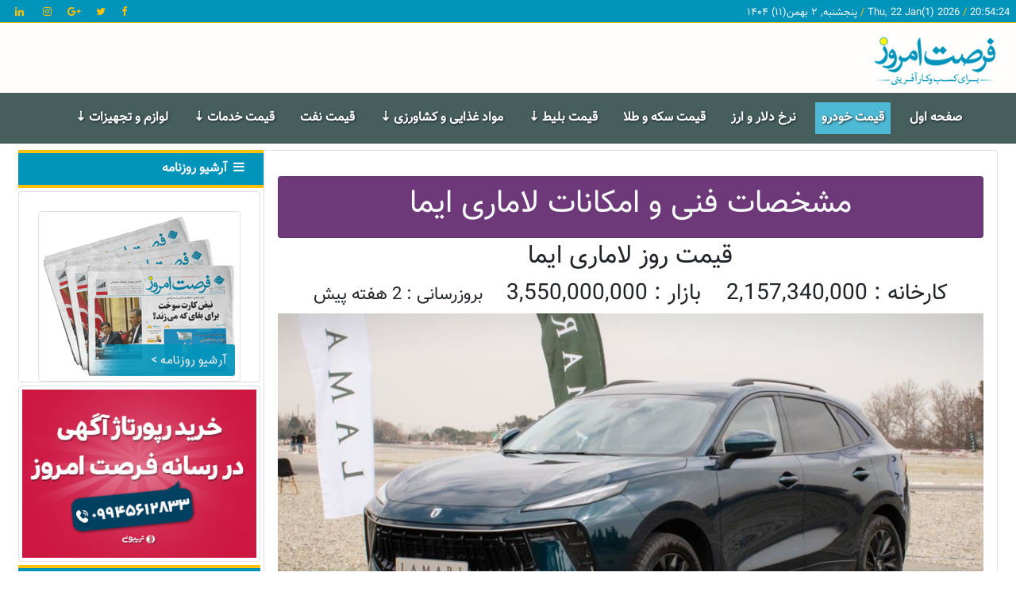

--- FILE ---
content_type: text/html; charset=UTF-8
request_url: https://price.forsatnet.ir/car/spec/lamari-eama-2021
body_size: 109647
content:
<!DOCTYPE html>
<html lang="fa">
<head>
    <meta charset="utf-8">
    <meta http-equiv="X-UA-Compatible" content="IE=edge">
    <meta name="viewport" content="user-scalable=no, width=device-width, initial-scale=1, maximum-scale=1">
   <base href="https://price.forsatnet.ir/">
    <link rel="alternate" href="https://price.forsatnet.ir/" hreflang="fa" />
    <link rel="alternate" href="https://price.forsatnet.ir/" hreflang="fa-IR" />
    <link rel="alternate" href="https://price.forsatnet.ir/" hreflang="x-default" />
        <meta name="keywords" content="قیمت خودرو، قیمت روز خودرو، قیمت ماشین، قیمت روز ماشین، قیمت اتومبیل، قیمت روز اتومبیل، قیمت خودرو داخلی، قیمت خودرو خارجی، قیمت خودرو وارداتی، قیمت جدید خودرو">
    <meta name="description" content="قیمت روز خودرو های ایرانی و وارداتی خارجی، به صورت لحظه ای و بروز، قیمت خودرو در کارخانه و بازار در ایران.">
    <meta name="og:title" content="قیمت روز خودرو">
    <meta name="og:type" content="article">
    <meta name="og:url" content="https://price.forsatnet.ir/car-price.html">
    <meta name="og:site_name" content="فرصت امروز">
    <meta name="og:description" content="قیمت روز خودرو های ایرانی و وارداتی خارجی، به صورت لحظه ای و بروز، قیمت خودرو در کارخانه و بازار در ایران.">
    <meta name="author" content="فرصت نت">
    <script type="application/ld+json">
            {
                "@context": "http://schema.org",
                "@type": "Organization",
                "name": "فرصت امروز",
                "url": "https://price.forsatnet.ir/",
		"logo": "https://price.forsatnet.ir/images/logo-forsat.png",
                "sameAs": [
                  "https://www.facebook.com/forsatnet",
"https://twitter.com/forsatnet",
"http://google.com/+ForsatnetIr",
"https://www.instagram.com/forsatemrooz/",
"https://www.linkedin.com/company/forsat-emrooz-newspaper"
                ]
            }
</script>
    <title>
                            مشخصات فنی و امکانات  لاماری ایما
                </title>
        <link href="/favicon.ico" rel="shortcut icon" type="image/vnd.microsoft.icon">

    <link href="https://price.forsatnet.ir/css/bootstrap-4.4.1.css" rel="stylesheet" />
    <link href="https://price.forsatnet.ir/css/dataTables.bootstrap4.min.css" rel="stylesheet" />
    <script src="/cdn-cgi/scripts/7d0fa10a/cloudflare-static/rocket-loader.min.js" data-cf-settings="929a0aa17428c0fb818e4ad8-|49"></script><link rel="stylesheet"  media="print" onload="this.media='all'" href="https://cdnjs.cloudflare.com/ajax/libs/font-awesome/4.7.0/css/font-awesome.min.css">
    <script src="https://price.forsatnet.ir/js/jquery-3.4.1.min.js" type="929a0aa17428c0fb818e4ad8-text/javascript"></script>
    <script src="https://price.forsatnet.ir/js/popper.min.js" type="929a0aa17428c0fb818e4ad8-text/javascript"></script>
    <script src="https://price.forsatnet.ir/js/bootstrap-4.4.1.js" type="929a0aa17428c0fb818e4ad8-text/javascript"></script>
    <script src="https://price.forsatnet.ir/js/jquery.dataTables.min.js" type="929a0aa17428c0fb818e4ad8-text/javascript"></script>
    <script src="https://price.forsatnet.ir/js/dataTables.bootstrap4.min.js" type="929a0aa17428c0fb818e4ad8-text/javascript"></script>
    
    
    <script src="https://price.forsatnet.ir/js/utils.js" type="929a0aa17428c0fb818e4ad8-text/javascript"></script>

    <style>
        @charset  "utf-8";
        @font-face{
            font-family:Vazir;
            src:url("https://price.forsatnet.ir/fonts/Vazir.ttf") format("truetype"),
            url("https://price.forsatnet.ir/fonts/Vazir.eot?") format("eot"),
            url("https://price.forsatnet.ir/fonts/fonts/Vazir.woff") format("woff"),
            url("https://price.forsatnet.ir/fonts/fonts/Vazir.woff2") format("woff2");
          font-display: swap;
        }
        html {
            scroll-behavior: smooth;
            direction: rtl;
        }
        .container-fluid{
            font-family: Vazir,roboto;
            direction: rtl;
        }
        .dataTables_filter, .dataTables_info { display: none; };
        canvas {
            -moz-user-select: none;
            -webkit-user-select: none;
            -ms-user-select: none;
        }
    nav {
        width: 100%;
        margin: auto;
        padding: 15px;
    }
    nav ul {
        list-style: none;
        text-align: center;
    }
    nav ul li {
        display: inline-block;
    }
    nav ul li a {
        display: block;
        padding: 5px;
        text-decoration: none;
        color: #fefefe !important;
        font-weight: 800;
        text-shadow: 1px 1px 3px #1a202c;


    }
    nav ul li a,
    nav ul li a:after,
    nav ul li a:before {
        transition: all .5s;
    }
    nav ul li a:hover {
        color: #555;
    }
    nav.shift ul li a {
        position:relative;
        z-index: 1;
    }
    nav.shift ul li a:hover {
        color: #91640F;
    }
    nav.shift ul li a:after {
        display: block;
        position: absolute;
        top: 0;
        left: 0;
        bottom: 0;
        right: 0;
        margin: auto;
        width: 100%;
        height: 1px;
        content: '';
        color: transparent;
        background: #F1C40F;
        visibility: none;
        opacity: 0;
        z-index: -1;
    }
    nav.shift ul li a:hover:after {
        opacity: 1;
        visibility: visible;
        height: 100%;
    }
        .dropdown-menu{
            right:0 !important;
            width: max-content;
            padding-left: 20px;
            padding-top: 5px;
            margin-top: 1px;
        }
        .YEKTANET.yn-article-display {
        font-family: Vazir,roboto !important;
    }
    .yn-heading {
        font-family: Vazir,roboto !important;
    }
        .mainheader{
        background-color: #fffefc;
        }
        #toTopBtn {
            display: none; /* Hidden by default */
            position: fixed; /* Fixed/sticky position */
            bottom: 15px; /* Place the button at the bottom of the page */
            left: 20px; /* Place the button 30px from the right */
            z-index: 999; /* Make sure it does not overlap */
            cursor: pointer; /* Add a mouse pointer on hover */
        }

        .sp-page-title {
            background: #0094bb;
            text-align: center;
            padding: 20px 0 20px 0;
            background-repeat: no-repeat;
            background-size: cover;
            background-image: url('https://price2.forsatnet.ir/images/bread.png')!important;
        }
        .spec-page-title {
            background: #6d3979;
            text-align: center;
            padding: 10px 0 10px 0;
            background-repeat: no-repeat;
            background-size: cover;
            background-image: url('https://price2.forsatnet.ir/images/bread.png')!important;
        }
        .dropdown-menu{
            right:0 !important;
            width: max-content;
            padding-left: 20px;
            padding-top: 5px;
            margin-top: 1px;
        }

    </style>
</head>
<body dir="rtl">
<div class="container-fluid" id="maincontainer">
<div class="row text-light border-bottom border-warning" style="background-color: #0094bb;">
        <div class="col-6 pr-2 pt-1 text-right" style="direction: ltr">
            <small>پنجشنبه, ۲ بهمن(۱۱) ۱۴۰۴
                <span class="text-warning">/</span>
                Thu, 22 Jan(1) 2026
                <span class="text-warning">/</span>
                <span id="show_time_1">
<script language="JavaScript" type="929a0aa17428c0fb818e4ad8-text/javascript">
function show_time_1(){
    d=new Date();
    H=d.getHours();H=(H<10)?"0"+H:H;
    i=d.getMinutes();i=(i<10)?"0"+i:i;
    s=d.getSeconds();s=(s<10)?"0"+s:s;
    document.getElementById('show_time_1').innerHTML=H+":"+i+":"+s;
    setTimeout("show_time_1()",1000);/* 1 sec */
} show_time_1();
</script>
</span>
            </small>
        </div>

        <div class="col-6 pr-2 pt-1 text-left">
            <small>
                <a target="_blank" href="https://www.facebook.com/forsatnet" class="btn-outline-warning p-1"><i class="fa fa-facebook"></i></a>  
                <a target="_blank" href="https://twitter.com/forsatnet" class="btn-outline-warning p-1"><i class="fa fa-twitter"></i></a>  
                <a target="_blank" href="https://google.com/+ForsatnetIr" class="btn-outline-warning p-1"><i class="fa fa-google-plus"></i></a>  
                <a target="_blank" href="https://www.instagram.com/forsatemrooz" class="btn-outline-warning p-1"><i class="fa fa-instagram"></i></a>   
                <a target="_blank" href="https://www.linkedin.com/company/forsat-emrooz-newspaper" class="btn-outline-warning p-1"><i class="fa fa-linkedin"></i></a>
            </small>
        </div>

    </div>
    <div class="row pt-3 pb-2 mainheader text-right">
    <a href="/"><img src="https://price.forsatnet.ir/images/logo-forsat.png" alt="فرصت امروز" width="155" height="64" class="mr-4"></a>
    </div>

 	<div class="row p-1" style="background-color: #475f5c;">
    <nav class="navbar navbar-expand-lg navbar-dark text-light w-100 shift text-right flex-row">
            <button class="navbar-toggler" type="button" data-toggle="collapse" data-target="#navbarNavDropdown" aria-controls="navbarNavDropdown" aria-expanded="false" aria-label="Toggle navigation">
                <span class="navbar-toggler-icon"></span>
            </button>
            <div class="collapse navbar-collapse" id="navbarNavDropdown" style="background-color: #475f5c;">
                <ul class="navbar-nav">
                    <li class="nav-item ml-3">
                        <a class="nav-link" href="/">صفحه اول</a>
                    </li>
                    <li class="nav-item ml-3">
                        <a class="nav-link" href="/car-price.html">قیمت خودرو</a>
                    </li>
                    <li class="nav-item ml-3">
                        <a class="nav-link" href="/exchange.html">نرخ دلار و ارز</a>
                    </li>
                    <li class="nav-item ml-3">
                        <a class="nav-link" href="/gold-coin-price.html">قیمت سکه و طلا</a>
                    </li>
                    <li class="nav-item dropdown ml-3">
                        <a class="nav-link dropdown-toggle" href="#" id="navbarDropdownMenuLink" data-toggle="dropdown" aria-haspopup="true" aria-expanded="false">
                            قیمت بلیط ⇣
                        </a>
                        <div class="dropdown-menu text-right" aria-labelledby="navbarDropdownMenuLink">
                            <a class="dropdown-item text-dark" href="/ticket/bus-ticket-price.html" style="text-shadow: none;">قیمت بلیط اتوبوس بین شهری</a>
                            <a class="dropdown-item text-dark" href="/ticket/train-ticket-price.html" style="text-shadow: none;">قیمت بلیط قطار</a>
                            <a class="dropdown-item text-dark" href="/ticket/airline-ticket-price.html" style="text-shadow: none;">قیمت بلیط هواپیما</a>
                        </div>
                    </li>
                    <li class="nav-item dropdown ml-3">
                        <a class="nav-link dropdown-toggle" href="#" id="navbarDropdownMenuLink" data-toggle="dropdown" aria-haspopup="true" aria-expanded="false">
                            مواد غذایی و کشاورزی ⇣
                        </a>
                        <div class="dropdown-menu text-right" aria-labelledby="navbarDropdownMenuLink">
                            <a class="dropdown-item text-dark" href="/food/meat-price.html" style="text-shadow: none;">قیمت گوشت قرمز</a>
                            <a class="dropdown-item text-dark" href="/food/chicken-price.html" style="text-shadow: none;">قیمت مرغ و ماکیان</a>
                            <a class="dropdown-item text-dark" href="/food/fish-price.html" style="text-shadow: none;">قیمت ماهی و میگو</a>
                            <a class="dropdown-item text-dark" href="/food/rice-price.html" style="text-shadow: none;">قیمت برنج</a>
                            <a class="dropdown-item text-dark" href="/food/sugar-price.html" style="text-shadow: none;">قیمت قند و شکر</a>
                            <a class="dropdown-item text-dark" href="/food/saffron-price.html" style="text-shadow: none;">قیمت زعفران</a>
                            <a class="dropdown-item text-dark" href="/food/dried-fruit-price.html" style="text-shadow: none;">قیمت آجیل و خشکبار</a>
                            <a class="dropdown-item text-dark" href="/food/mushroom-price.html" style="text-shadow: none;">قیمت قارچ</a>
                            <a class="dropdown-item text-dark" href="/food/oil-price.html" style="text-shadow: none;">قیمت روغن خوراکی</a>
                            <a class="dropdown-item text-dark" href="/food/fruit.html" style="text-shadow: none;">قیمت میوه و تره بار</a>
                            <a class="dropdown-item text-dark" href="/food/agriculture.html" style="text-shadow: none;">قیمت نهاده دامی و کشاورزی</a>
                            <a class="dropdown-item text-dark" href="/sapling.html" style="text-shadow: none;">قیمت نهال و بذر</a>
                        </div>
                    </li>
                    <li class="nav-item ml-3">
                        <a class="nav-link" href="/oil-price.html">قیمت نفت</a>
                    </li>
                    <li class="nav-item dropdown ml-3">
                        <a class="nav-link dropdown-toggle" href="#" id="navbarDropdownMenuLink" data-toggle="dropdown" aria-haspopup="true" aria-expanded="false">
                            قیمت خدمات ⇣
                        </a>
                        <div class="dropdown-menu text-right" aria-labelledby="navbarDropdownMenuLink">
                            <a class="dropdown-item text-dark" href="/service/visa-price.html" style="text-shadow: none;">نرخ صدور ویزا</a>
                            <a class="dropdown-item text-dark" href="/service/conversation-price.html" style="text-shadow: none;">تعرفه مکالمه و خدمات تلفن همراه</a>
                            <a class="dropdown-item text-dark" href="/service/traffic-fines.html" style="text-shadow: none;">نرخ جرایم راهنمایی و رانندگی</a>
                        </div>
                    </li>
                    <li class="nav-item dropdown ml-3">
                        <a class="nav-link dropdown-toggle" href="#" id="navbarDropdownMenuLink" data-toggle="dropdown" aria-haspopup="true" aria-expanded="false">
                            لوازم و تجهیزات ⇣
                        </a>
                        <div class="dropdown-menu text-right" aria-labelledby="navbarDropdownMenuLink">
                            <a class="dropdown-item text-dark" href="/paper.html" style="text-shadow: none;">قیمت کاغذ و مقوا</a>
                            <a class="dropdown-item text-dark" href="/disposable-appliances.html" style="text-shadow: none;">قیمت ظروف یکبار مصرف</a>
                            <a class="dropdown-item text-dark" href="/steel-price.html" style="text-shadow: none;">قیمت آهن آلات</a>
                            <a class="dropdown-item text-dark" href="/electrical-supply.html" style="text-shadow: none;">قیمت لوازم الکتریکی ساختمانی</a>
                            <a class="dropdown-item text-dark" href="/construction-materials.html" style="text-shadow: none;">قیمت مصالح ساختمانی</a>
                        </div>
                    </li>
                </ul>
            </div>
        </nav>
    </div>

    <div class="row p-2 m-0">
        <div class="col-lg-9 col-m-11 card p-2">
            

            <div class="row p-4 text-center">
                <div class="card col-12 text-light spec-page-title"><h1 class="w-100 text-center">مشخصات فنی و امکانات لاماری ایما</h1></div>
                <h2 class="w-100 text-center p-1">قیمت روز لاماری ایما</h2>
                <h3 class="w-100 text-center">کارخانه : 2,157,340,000    بازار : 3,550,000,000    <small> بروزرسانی : 2 هفته پیش</small></h3>
                <p class="w-100 text-center"><img src="[data-uri]" class="img-fluid"></p>
                                <table class="table table-striped table-bordered">
                    <tbody>
                    <tr>
                        <th scope="row" class="text-left w-50">کشور سازنده</th>
                        <td class="text-right w-50">چین</td>
                    </tr>
                    <tr>
                        <th scope="row" class="text-left w-50">حجم موتور</th>
                        <td class="text-right w-50">1481 سی سی توربوشارژ cc</td>
                    </tr>
                    <tr>
                        <th scope="row" class="text-left w-50">قدرت موتور (اسب بخار)</th>
                        <td class="text-right w-50">195 اسب بخار</td>
                    </tr>
                    <tr>
                        <th scope="row" class="text-left w-50">گشتاور (نیوتن متر)</th>
                        <td class="text-right w-50">285 نیوتن متر</td>
                    </tr>
                    <tr>
                        <th scope="row" class="text-left w-50">تعداد سیلندر</th>
                        <td class="text-right w-50">4</td>
                    </tr>
                    <tr>
                        <th scope="row" class="text-left w-50">تعداد سوپاپ</th>
                        <td class="text-right w-50">16</td>
                    </tr>
                    <tr>
                        <th scope="row" class="text-left w-50">شتاب 0تا100</th>
                        <td class="text-right w-50">9.5 ثانیه</td>
                    </tr>
                    <tr>
                        <th scope="row" class="text-left w-50">حداکثر سرعت</th>
                        <td class="text-right w-50"></td>
                    </tr>
                    <tr>
                        <th scope="row" class="text-left w-50">گیربکس</th>
                        <td class="text-right w-50">7 سرعته دوکلاچه (تر) WDCT</td>
                    </tr>
                    <tr>
                        <th scope="row" class="text-left w-50">دیفرانسیل</th>
                        <td class="text-right w-50">جلو</td>
                    </tr>
                    <tr>
                        <th scope="row" class="text-left w-50">کلاس بدنه</th>
                        <td class="text-right w-50">کراس اوور</td>
                    </tr>
                    <tr>
                        <th scope="row" class="text-left w-50">ابعاد</th>
                        <td class="text-right w-50">4565 طول - 1860 عرض - 1690 ارتفاع</td>
                    </tr>
                    <tr>
                        <th scope="row" class="text-left w-50">فاصله محوری</th>
                        <td class="text-right w-50">2715 میلیمتر</td>
                    </tr>
                    <tr>
                        <th scope="row" class="text-left w-50">ابعاد تایر</th>
                        <td class="text-right w-50"></td>
                    </tr>
                    <tr>
                        <th scope="row" class="text-left w-50">وزن خودرو</th>
                        <td class="text-right w-50">1550 کیلوگرم</td>
                    </tr>
                    <tr>
                        <th scope="row" class="text-left w-50">مصرف سوخت</th>
                        <td class="text-right w-50">6.6 لیتر ترکیبی در 100 کیلومتر</td>
                    </tr>
                    <tr>
                        <th scope="row" class="text-left w-50">حجم باک</th>
                        <td class="text-right w-50">55 لیتر</td>
                    </tr>
                    <tr>
                        <th scope="row" class="text-left w-50">امکانات ایمنی</th>
                        <td class="text-right w-50">ABS - EBD - ESC - HDC - HAC - TCS - HBA - BAS - کیسه هوای راننده و سرنشین جلو</td>
                    </tr>
                    <tr>
                        <th scope="row" class="text-left w-50">امکانات و آپشن ها</th>
                        <td class="text-right w-50">صفحه نمایش لمسی 10.25 اینچی - بلوتوث - 6 بلندگو - صندلی برقی راننده با قابلیت تنظیم در 6 جهت، قابلیت تنظیم ارتفاع نور جلو، آینه های برقی به همراه گرمکن، صفحه نمایش دیجیتالی کیلومترشمار 10.25 اینچی، فرمان چرمی دی کات، دوربین دید عقب، دوربین ثبت وقایع، استارت دکمه ای، سیستم ورود بدون کلید، سنسور نور، چراغ مخصوص روز، روکش چرمی صندلی ها، کروز کنترل، سیستم تصفیه هوا AQS، سانروف پانوراما، سنسور پارک، کول باکس، قابلیت اتصال WiFi</td>
                    </tr>

                    </tbody>
                </table>
            </div>
                        <div class="row p-4">
                                    <div class="card col-12 text-light sp-page-title"><h1 style="font-size: 22pt;">قیمت روز خودرو در بازار و قیمت امروز کارخانه ماشین های ایرانی و خارجی</h1></div>
                	                		<div class="text-center w-100"><img class="img-fluid" src="https://price.forsatnet.ir/ff_287045.gif" width="550"/></div>
                	                    <div class="card col-12 text-right p-3"><p style="text-align: justify;"><strong>اشاره</strong>: قیمت روز خودرو در بازار در سایت بر اساس مراجعه خبرنگاران روزنامه فرصت امروز به بازار و بررسی میدانی نمایشگاه های ماشین و همچنین بررسی بازار آزاد بر اساس تماس های روزانه با فروشندگان و خریداران تعیین می شود. متوسط قیمت خودرو امروز برای هر مدل ملاک تعیین نهایی قیمت امروز خودرو است. قیمت نامه به روز خودرو به صورت روزانه بروزسانی می شود و می تواند به عنوان مرجع قیمت روز خودرو مورد استفاده قرار گیرد.</p>
<p style="text-align: justify;">استفاده از بخش قیمت روز خودرو در بازار تنها با ذکر منبع به صورت www.forsatnet.ir بلامانع است</p>
<h2 style="text-align:center;"> قیمت خودرو امروز 1404/10/18 قیمت خودرو خارجی و داخلی در بازار </h2>
بازار خودرو در بسیاری از معاملات همچنان سردرگم است و تعیین دقیق قیمت خودرو امکان پذیر نیست. برای یافتن دقیق قیمت روز خودرو برای هر برند باید تماس های مکرر با فروشندگان و نمایشگاه ها گرفته شود تا به متوسط قیمت دست یافت. در مهمترین معاملات خودرو های ایران خودرو پژو پارس مدل 1403 از قیمت یک میلیارد  و 250 میلیون تا یک میلیارد و 380 میلیون تومان خرید و فروش شد، سورن پلاس موتور XU7P مدل 1404 معادل یک میلیارد و 120 میلیون تومان قیمت خورده است.
همچنین پژو 207 موتور TU3 پانوراما (مدل 1404) معادل یک ملیارد و 165 میلیون تومان خرید و فروش شد.
قیمت دنا پلاس (6 سرعته) با موتور EF7 نیز یک میلیارد و 460 میلیون تومان در بازار تعیین شد.
ری را ایران خودرو نیز در بازار دو میلیارد  و 320 میلیون تومان قیمت خورد.
بر اساس گزارش خبرنگاران ما در اندک معاملات امروز قیمت محصولات سایپا، برخی خودروهای سایپا تغییراتی به شرح زیر را داشته است:
در مهمترین معاملات سایپا قیمت پراید 111 SE (سفید) برابر 660 میلیون تومان و کوییک R تیپ S مدل 1404 (استاندارد)  815 میلیون تومان خرید و فروش شد .
ساینا S مدل 1404 (استاندارد)  825 میلیون تومان در بازار خرید و فروش شد. شاهین دنده ای و شاهین اتومات پلاس نیز به ترتیب یک میلیارد و 380 میلیون و یک میلیارد و 800 میلیون تومان، همچنین چانگان CS35 تیپ 2 و تیپ 3 نیز به ترتیب سه میلیارد 100 میلیون و سه میلیارد 400 میلیون تومان معامله شد.
قیمت امروز خودرو برای مهمترین خودروهای صفر موجود در بازار کشور را می توانید در جدول زیر مشاهده کنید.</div>
                            </div>
                -
            <div class="row p-1">
                <div class="col-12 text-right p-2">
                    <div class="row pt-0 pr-4 pl-4 pb-4 mt-0">
        <a href="car-price/iran-khodro.html"><img class="pr-1 pl-1 pb-1" width="75" src="https://price.forsatnet.ir/images/car-brands/iran-khodro.png" alt="ایران خودرو" title="ایران خودرو"></a>
        <a href="car-price/saipa.html"><img class="pr-1 pl-1 pb-1" width="75" src="https://price.forsatnet.ir/images/car-brands/saipa.png" alt="سایپا" title="سایپا"></a>
        <a href="car-price/mg.html"><img class="pr-1 pl-1 pb-1" width="75" src="https://price.forsatnet.ir/images/car-brands/mg.png" alt="ام جی" title="ام جی"></a>
        <a href="car-price/alfa-romeo.html"><img class="pr-1 pl-1 pb-1" width="75" src="https://price.forsatnet.ir/images/car-brands/alfa-romeo.png" alt="آلفارومئو" title="آلفارومئو"></a>
        <a href="car-price/audi.html"><img class="pr-1 pl-1 pb-1" width="75" src="https://price.forsatnet.ir/images/car-brands/audi.png" alt="آئودی" title="آئودی"></a>
        <a href="car-price/bmw.html"><img class="pr-1 pl-1 pb-1" width="75" src="https://price.forsatnet.ir/images/car-brands/bmw.png" alt="بی ام و" title="بی ام و"></a>
        <a href="car-price/pars-khodro.html"><img class="pr-1 pl-1 pb-1" width="75" src="https://price.forsatnet.ir/images/car-brands/pars-khodro.png" alt="پارس خودرو" title="پارس خودرو"></a>
        <a href="car-price/proton.html"><img class="pr-1 pl-1 pb-1" width="75" src="https://price.forsatnet.ir/images/car-brands/proton.png" alt="پروتون" title="پروتون"></a>
        <a href="car-price/peugeot.html"><img class="pr-1 pl-1 pb-1" width="75" src="https://price.forsatnet.ir/images/car-brands/peugeot.png" alt="پژو" title="پژو"></a>
        <a href="car-price/porsche.html"><img class="pr-1 pl-1 pb-1" width="75" src="https://price.forsatnet.ir/images/car-brands/porsche.png" alt="پورشه" title="پورشه"></a>
        <a href="car-price/toyota.html"><img class="pr-1 pl-1 pb-1" width="75" src="https://price.forsatnet.ir/images/car-brands/toyota.png" alt="تویوتا" title="تویوتا"></a>
        <a href="car-price/jac.html"><img class="pr-1 pl-1 pb-1" width="75" src="https://price.forsatnet.ir/images/car-brands/jac.png" alt="جک" title="جک"></a>
        <a href="car-price/geely.html"><img class="pr-1 pl-1 pb-1" width="75" src="https://price.forsatnet.ir/images/car-brands/geely.png" alt="جیلی" title="جیلی"></a>
        <a href="car-price/hafi.html"><img class="pr-1 pl-1 pb-1" width="75" src="https://price.forsatnet.ir/images/car-brands/hafi.png" alt="حافی" title="حافی"></a>
        <a href="car-price/diar-khodro.html"><img class="pr-1 pl-1 pb-1" width="75" src="https://price.forsatnet.ir/images/car-brands/diar-khodro.png" alt="دیار خودرو" title="دیار خودرو"></a>
        <a href="car-price/renault.html"><img class="pr-1 pl-1 pb-1" width="75" src="https://price.forsatnet.ir/images/car-brands/renault.png" alt="رنو" title="رنو"></a>
        <a href="car-price/ssang-yong.html"><img class="pr-1 pl-1 pb-1" width="75" src="https://price.forsatnet.ir/images/car-brands/ssangyong.png" alt="سانگ یانگ" title="سانگ یانگ"></a>
        <a href="car-price/subaru.html"><img class="pr-1 pl-1 pb-1" width="75" src="https://price.forsatnet.ir/images/car-brands/subaru.png" alt="سوبارو" title="سوبارو"></a>
        <a href="car-price/suzuki.html"><img class="pr-1 pl-1 pb-1" width="75" src="https://price.forsatnet.ir/images/car-brands/suzuki.png" alt="سوزوکی" title="سوزوکی"></a>
        <a href="car-price/citroen.html"><img class="pr-1 pl-1 pb-1" width="75" src="https://price.forsatnet.ir/images/car-brands/citroen.png" alt="سیتروئن" title="سیتروئن"></a>
        <a href="car-price/Faw.html"><img class="pr-1 pl-1 pb-1" width="75" src="https://price.forsatnet.ir/images/car-brands/Faw.png" alt="فاو" title="فاو"></a>
        <a href="car-price/volks-wagen.html"><img class="pr-1 pl-1 pb-1" width="75" src="https://price.forsatnet.ir/images/car-brands/woleks.png" alt="فولکس واگن" title="فولکس واگن"></a>
        <a href="car-price/fiat.html"><img class="pr-1 pl-1 pb-1" width="75" src="https://price.forsatnet.ir/images/car-brands/fiat.png" alt="فیات" title="فیات"></a>
        <a href="car-price/capra.html"><img class="pr-1 pl-1 pb-1" width="75" src="https://price.forsatnet.ir/images/car-brands/capra.png" alt="کاپرا" title="کاپرا"></a>
        <a href="car-price/kia.html"><img class="pr-1 pl-1 pb-1" width="75" src="https://price.forsatnet.ir/images/car-brands/kia.png" alt="کیا" title="کیا"></a>
        <a href="car-price/great-wall.html"><img class="pr-1 pl-1 pb-1" width="75" src="https://price.forsatnet.ir/images/car-brands/great-wall.png" alt="گریت وال" title="گریت وال"></a>
        <a href="car-price/lexus.html"><img class="pr-1 pl-1 pb-1" width="75" src="https://price.forsatnet.ir/images/car-brands/lexus.png" alt="لکسوس" title="لکسوس"></a>
        <a href="car-price/lifan.html"><img class="pr-1 pl-1 pb-1" width="75" src="https://price.forsatnet.ir/images/car-brands/lifan.png" alt="لیفان" title="لیفان"></a>
        <a href="car-price/maserati.html"><img class="pr-1 pl-1 pb-1" width="75" src="https://price.forsatnet.ir/images/car-brands/maserati.png" alt="مازراتی" title="مازراتی"></a>
        <a href="car-price/mvm.html"><img class="pr-1 pl-1 pb-1" width="75" src="https://price.forsatnet.ir/images/car-brands/mvm.png" alt="مدیران خودرو" title="مدیران خودرو"></a>
        <a href="car-price/moratab-khodro.html"><img class="pr-1 pl-1 pb-1" width="75" src="https://price.forsatnet.ir/images/car-brands/martab.png" alt="مرتب خودرو" title="مرتب خودرو"></a>
        <a href="car-price/mercedes-benz.html"><img class="pr-1 pl-1 pb-1" width="75" src="https://price.forsatnet.ir/images/car-brands/mercedes-benz.png" alt="مرسدس بنز" title="مرسدس بنز"></a>
        <a href="car-price/mazda.html"><img class="pr-1 pl-1 pb-1" width="75" src="https://price.forsatnet.ir/images/car-brands/mazda.png" alt="مزدا" title="مزدا"></a>
        <a href="car-price/mitsubishi.html"><img class="pr-1 pl-1 pb-1" width="75" src="https://price.forsatnet.ir/images/car-brands/mitsubishi.png" alt="میتسوبیشی" title="میتسوبیشی"></a>
        <a href="car-price/mini.html"><img class="pr-1 pl-1 pb-1" width="75" src="https://price.forsatnet.ir/images/car-brands/mini.png" alt="مینی" title="مینی"></a>
        <a href="car-price/nissan.html"><img class="pr-1 pl-1 pb-1" width="75" src="https://price.forsatnet.ir/images/car-brands/nissan.png" alt="نیسان" title="نیسان"></a>
        <a href="car-price/honda.html"><img class="pr-1 pl-1 pb-1" width="75" src="https://price.forsatnet.ir/images/car-brands/honda.png" alt="هوندا" title="هوندا"></a>
        <a href="car-price/hyundai.html"><img class="pr-1 pl-1 pb-1" width="75" src="https://price.forsatnet.ir/images/car-brands/hyundai.png" alt="هیوندای" title="هیوندای"></a>
        <a href="car-price/volvo.html"><img class="pr-1 pl-1 pb-1" width="75" src="https://price.forsatnet.ir/images/car-brands/volvo.png" alt="ولوو" title="ولوو"></a>
        <a href="car-price/ds.html"><img class="pr-1 pl-1 pb-1" width="75" src="https://price.forsatnet.ir/images/car-brands/ds.png" alt="دی اس" title="دی اس"></a>
        <a href="car-price/byd.html"><img class="pr-1 pl-1 pb-1" width="75" src="https://price.forsatnet.ir/images/car-brands/byd.png" alt="بی وا دی" title="بی وا دی"></a>
        <a href="car-price/lotus.html"><img class="pr-1 pl-1 pb-1" width="75" src="https://price.forsatnet.ir/images/car-brands/lotus.png" alt="لوتوس" title="لوتوس"></a>
        <a href="car-price/opel.html"><img class="pr-1 pl-1 pb-1" width="75" src="https://price.forsatnet.ir/images/car-brands/opel.png" alt="اپل" title="اپل"></a>
        <a href="car-price/bahman-co.html"><img class="pr-1 pl-1 pb-1" width="75" src="https://price.forsatnet.ir/images/car-brands/bahman.png" alt="گروه بهمن" title="گروه بهمن"></a>
        <a href="car-price/kerman-khodro.html"><img class="pr-1 pl-1 pb-1" width="75" src="https://price.forsatnet.ir/images/car-brands/kerman-khodro.png" alt="کرمان موتور" title="کرمان موتور"></a>
        <a href="car-price/borgward.html"><img width="75" class="pr-1 pl-1 pb-1" src="https://price.forsatnet.ir/images/car-brands/borgward_logo.jpg" alt="بورگوارد" title="بورگوارد"></a>
        <a href="car-price/domy.html"><img width="75" class="pr-1 pl-1 pb-1" src="https://price.forsatnet.ir/images/car-brands/domy_logo.jpg" alt="دامای" title="دامای"></a>
        <a href="car-price/swm.html"><img width="75" class="pr-1 pl-1 pb-1" src="https://price.forsatnet.ir/images/car-brands/swm_logo.jpg" alt="اس دبلیو ام" title="اس دبلیو ام"></a>
        <a href="car-price/rigan.html"><img width="75" class="pr-1 pl-1 pb-1" src="https://price.forsatnet.ir/images/car-brands/rigan_logo.jpg" alt="ریگان" title="ریگان"></a>


    </div>
 <input type="text" id="searchf" placeholder="جستجوی سریع در عناوین و برند" size="40">
<br>
* برای مرتب سازی روی چند ستون کلید shift را نگاه داشته و روی عناوین ستون ها به ترتیب مدنظر برای مبنای مرتب سازی کلیک نمایید.
<table id="price" class="table table-striped table-hover table-responsive d-table w-100 p-0">
    <thead>
    <tr>
        <th scope="col">عنوان</th>
        <th scope="col">برند</th>
        <th scope="col">قیمت کارخانه</th>
        <th scope="col">قیمت بازار</th>
    </tr>
    </thead>
    <tbody>
            <tr>
            <th scope="row">
            <h3 style="font-size: 14px;">
                                    <a href="/car/spec/arisun" target="_blank">وانت آریسان</a>
                                            <img src="https://price.forsatnet.ir/images/tooltip.png" width="20" data-toggle="tooltip" data-placement="bottom" title="مدل 1399">
                </h3>
           </th>
            <td><small><a href="car-price/iran-khodro.html" target="_blank">ایران خودرو</a></small></td>
            <td style="font-size: 14px;">
                0
            </td>
            <td style="font-size: 14px;">
                0
            </td>
        </tr>
            <tr>
            <th scope="row">
            <h3 style="font-size: 14px;">
                                    <a href="/car/spec/Samand LX" target="_blank">سمند LX</a>
                                            <img src="https://price.forsatnet.ir/images/tooltip.png" width="20" data-toggle="tooltip" data-placement="bottom" title="XU7 - مدل 1401- داشبورد جدید">
                </h3>
           </th>
            <td><small><a href="car-price/iran-khodro.html" target="_blank">ایران خودرو</a></small></td>
            <td style="font-size: 14px;">
                0
            </td>
            <td style="font-size: 14px;">
                0
            </td>
        </tr>
            <tr>
            <th scope="row">
            <h3 style="font-size: 14px;">
                                    <a href="/car/spec/Samand EF7" target="_blank">سمند EF7</a>
                                            <img src="https://price.forsatnet.ir/images/tooltip.png" width="20" data-toggle="tooltip" data-placement="bottom" title="مدل 1401">
                </h3>
           </th>
            <td><small><a href="car-price/iran-khodro.html" target="_blank">ایران خودرو</a></small></td>
            <td style="font-size: 14px;">
                0
            </td>
            <td style="font-size: 14px;">
                0
            </td>
        </tr>
            <tr>
            <th scope="row">
            <h3 style="font-size: 14px;">
                                    <a href="/car/spec/Samand EF7 Gas" target="_blank">سمند EF7</a>
                                            <img src="https://price.forsatnet.ir/images/tooltip.png" width="20" data-toggle="tooltip" data-placement="bottom" title="مدل 1400">
                </h3>
           </th>
            <td><small><a href="car-price/iran-khodro.html" target="_blank">ایران خودرو</a></small></td>
            <td style="font-size: 14px;">
                0
            </td>
            <td style="font-size: 14px;">
                0
            </td>
        </tr>
            <tr>
            <th scope="row">
            <h3 style="font-size: 14px;">
                                    <a href="/car/spec/Samand EF7 Gas" target="_blank">سمند EF7 دوگانه سوز</a>
                                            <img src="https://price.forsatnet.ir/images/tooltip.png" width="20" data-toggle="tooltip" data-placement="bottom" title="کد 16 - مدل 1401">
                </h3>
           </th>
            <td><small><a href="car-price/iran-khodro.html" target="_blank">ایران خودرو</a></small></td>
            <td style="font-size: 14px;">
                0
            </td>
            <td style="font-size: 14px;">
                0
            </td>
        </tr>
            <tr>
            <th scope="row">
            <h3 style="font-size: 14px;">
                                    <a href="/car/spec/Samand Soren ELX" target="_blank">سمند سورن ELX</a>
                                            <img src="https://price.forsatnet.ir/images/tooltip.png" width="20" data-toggle="tooltip" data-placement="bottom" title="مدل 1399 - رینگ آلمینیومی - ترمز عقب دیسکی">
                </h3>
           </th>
            <td><small><a href="car-price/iran-khodro.html" target="_blank">ایران خودرو</a></small></td>
            <td style="font-size: 14px;">
                0
            </td>
            <td style="font-size: 14px;">
                0
            </td>
        </tr>
            <tr>
            <th scope="row">
            <h3 style="font-size: 14px;">
                                    <a href="/car/spec/Samand Soren Elx Turbo" target="_blank">سمند سورن ELX توربو</a>
                                            <img src="https://price.forsatnet.ir/images/tooltip.png" width="20" data-toggle="tooltip" data-placement="bottom" title="-">
                </h3>
           </th>
            <td><small><a href="car-price/iran-khodro.html" target="_blank">ایران خودرو</a></small></td>
            <td style="font-size: 14px;">
                0
            </td>
            <td style="font-size: 14px;">
                0
            </td>
        </tr>
            <tr>
            <th scope="row">
            <h3 style="font-size: 14px;">
                                    <a href="/car/spec/IKCO Dena Tipe 1" target="_blank">دنا (تیپ 1)</a>
                                            <img src="https://price.forsatnet.ir/images/tooltip.png" width="20" data-toggle="tooltip" data-placement="bottom" title="مدل 1401 - کروز">
                </h3>
           </th>
            <td><small><a href="car-price/iran-khodro.html" target="_blank">ایران خودرو</a></small></td>
            <td style="font-size: 14px;">
                0
            </td>
            <td style="font-size: 14px;">
                0
            </td>
        </tr>
            <tr>
            <th scope="row">
            <h3 style="font-size: 14px;">
                                    <a href="/car/spec/IKCO Dena Tipe 2" target="_blank">دنا (تیپ 1)</a>
                                            <img src="https://price.forsatnet.ir/images/tooltip.png" width="20" data-toggle="tooltip" data-placement="bottom" title="مدل 1400 - کروز">
                </h3>
           </th>
            <td><small><a href="car-price/iran-khodro.html" target="_blank">ایران خودرو</a></small></td>
            <td style="font-size: 14px;">
                0
            </td>
            <td style="font-size: 14px;">
                0
            </td>
        </tr>
            <tr>
            <th scope="row">
            <h3 style="font-size: 14px;">
                                    <a href="/car/spec/dena plus Tipe 1" target="_blank">دنا پلاس ساده</a>
                                            <img src="https://price.forsatnet.ir/images/tooltip.png" width="20" data-toggle="tooltip" data-placement="bottom" title="مدل 1403 - بورسی">
                </h3>
           </th>
            <td><small><a href="car-price/iran-khodro.html" target="_blank">ایران خودرو</a></small></td>
            <td style="font-size: 14px;">
                931,000,000
            </td>
            <td style="font-size: 14px;">
                1,420,000,000
            </td>
        </tr>
            <tr>
            <th scope="row">
            <h3 style="font-size: 14px;">
                                    <a href="/car/spec/dena plus Tipe 2" target="_blank">دنا پلاس ساده</a>
                                            <img src="https://price.forsatnet.ir/images/tooltip.png" width="20" data-toggle="tooltip" data-placement="bottom" title="مدل 1400">
                </h3>
           </th>
            <td><small><a href="car-price/iran-khodro.html" target="_blank">ایران خودرو</a></small></td>
            <td style="font-size: 14px;">
                0
            </td>
            <td style="font-size: 14px;">
                0
            </td>
        </tr>
            <tr>
            <th scope="row">
            <h3 style="font-size: 14px;">
                                    <a href="/car/spec/Dena Plus Turbo Tipe 1" target="_blank">دنا پلاس توربو 6 دنده (ارتقاء)</a>
                                            <img src="https://price.forsatnet.ir/images/tooltip.png" width="20" data-toggle="tooltip" data-placement="bottom" title="مدل 1404">
                </h3>
           </th>
            <td><small><a href="car-price/iran-khodro.html" target="_blank">ایران خودرو</a></small></td>
            <td style="font-size: 14px;">
                979,000,000
            </td>
            <td style="font-size: 14px;">
                1,465,000,000
            </td>
        </tr>
            <tr>
            <th scope="row">
            <h3 style="font-size: 14px;">
                                    <a href="/car/spec/Dena Plus Turbo Atomatic" target="_blank">دنا پلاس اتوماتیک توربو (ارتقاء)</a>
                                            <img src="https://price.forsatnet.ir/images/tooltip.png" width="20" data-toggle="tooltip" data-placement="bottom" title="مدل 1403">
                </h3>
           </th>
            <td><small><a href="car-price/iran-khodro.html" target="_blank">ایران خودرو</a></small></td>
            <td style="font-size: 14px;">
                0
            </td>
            <td style="font-size: 14px;">
                0
            </td>
        </tr>
            <tr>
            <th scope="row">
            <h3 style="font-size: 14px;">
                                    <a href="/car/spec/Peugeot 405 Glx" target="_blank">پژو GLX 405</a>
                                            <img src="https://price.forsatnet.ir/images/tooltip.png" width="20" data-toggle="tooltip" data-placement="bottom" title="مدل 1399">
                </h3>
           </th>
            <td><small><a href="car-price/iran-khodro.html" target="_blank">ایران خودرو</a></small></td>
            <td style="font-size: 14px;">
                0
            </td>
            <td style="font-size: 14px;">
                0
            </td>
        </tr>
            <tr>
            <th scope="row">
            <h3 style="font-size: 14px;">
                                    <a href="/car/spec/Peugeot 405 Glx Gas" target="_blank">پژو GLX 405 دوگانه سوز</a>
                                            <img src="https://price.forsatnet.ir/images/tooltip.png" width="20" data-toggle="tooltip" data-placement="bottom" title="مدل 1399">
                </h3>
           </th>
            <td><small><a href="car-price/iran-khodro.html" target="_blank">ایران خودرو</a></small></td>
            <td style="font-size: 14px;">
                0
            </td>
            <td style="font-size: 14px;">
                0
            </td>
        </tr>
            <tr>
            <th scope="row">
            <h3 style="font-size: 14px;">
                                    <a href="/car/spec/Peugeot 405 Slx" target="_blank">پژو SLX 405</a>
                                            <img src="https://price.forsatnet.ir/images/tooltip.png" width="20" data-toggle="tooltip" data-placement="bottom" title="مدل 1400">
                </h3>
           </th>
            <td><small><a href="car-price/iran-khodro.html" target="_blank">ایران خودرو</a></small></td>
            <td style="font-size: 14px;">
                0
            </td>
            <td style="font-size: 14px;">
                0
            </td>
        </tr>
            <tr>
            <th scope="row">
            <h3 style="font-size: 14px;">
                                    <a href="/car/spec/Peugeot Pars" target="_blank">پژو پارس</a>
                                            <img src="https://price.forsatnet.ir/images/tooltip.png" width="20" data-toggle="tooltip" data-placement="bottom" title="سال - مدل 1401">
                </h3>
           </th>
            <td><small><a href="car-price/iran-khodro.html" target="_blank">ایران خودرو</a></small></td>
            <td style="font-size: 14px;">
                0
            </td>
            <td style="font-size: 14px;">
                0
            </td>
        </tr>
            <tr>
            <th scope="row">
            <h3 style="font-size: 14px;">
                                    <a href="/car/spec/Peugeot Pars" target="_blank">پژو پارس</a>
                                            <img src="https://price.forsatnet.ir/images/tooltip.png" width="20" data-toggle="tooltip" data-placement="bottom" title="سال - مدل 1402 - موتور جدید XU7P">
                </h3>
           </th>
            <td><small><a href="car-price/iran-khodro.html" target="_blank">ایران خودرو</a></small></td>
            <td style="font-size: 14px;">
                0
            </td>
            <td style="font-size: 14px;">
                1,330,000,000
            </td>
        </tr>
            <tr>
            <th scope="row">
            <h3 style="font-size: 14px;">
                                    <a href="/car/spec/Peugeot Pars" target="_blank">پژو پارس</a>
                                            <img src="https://price.forsatnet.ir/images/tooltip.png" width="20" data-toggle="tooltip" data-placement="bottom" title="سال - مدل 1402 - موتور جدید XU7P (سفارشی)">
                </h3>
           </th>
            <td><small><a href="car-price/iran-khodro.html" target="_blank">ایران خودرو</a></small></td>
            <td style="font-size: 14px;">
                0
            </td>
            <td style="font-size: 14px;">
                1,460,000,000
            </td>
        </tr>
            <tr>
            <th scope="row">
            <h3 style="font-size: 14px;">
                                    <a href="/car/spec/Peugeot Pars" target="_blank">پژو پارس دوگانه سوز</a>
                                            <img src="https://price.forsatnet.ir/images/tooltip.png" width="20" data-toggle="tooltip" data-placement="bottom" title="مدل 1400">
                </h3>
           </th>
            <td><small><a href="car-price/iran-khodro.html" target="_blank">ایران خودرو</a></small></td>
            <td style="font-size: 14px;">
                0
            </td>
            <td style="font-size: 14px;">
                0
            </td>
        </tr>
            <tr>
            <th scope="row">
            <h3 style="font-size: 14px;">
                                    <a href="/car/spec/Peugeot Pars LX" target="_blank">پژو پارس دوگانه سوز</a>
                                            <img src="https://price.forsatnet.ir/images/tooltip.png" width="20" data-toggle="tooltip" data-placement="bottom" title="مدل 1399">
                </h3>
           </th>
            <td><small><a href="car-price/iran-khodro.html" target="_blank">ایران خودرو</a></small></td>
            <td style="font-size: 14px;">
                0
            </td>
            <td style="font-size: 14px;">
                0
            </td>
        </tr>
            <tr>
            <th scope="row">
            <h3 style="font-size: 14px;">
                                    <a href="/car/spec/Peugeot Pars LX" target="_blank">پژو پارس LX</a>
                                            <img src="https://price.forsatnet.ir/images/tooltip.png" width="20" data-toggle="tooltip" data-placement="bottom" title="کد 23">
                </h3>
           </th>
            <td><small><a href="car-price/iran-khodro.html" target="_blank">ایران خودرو</a></small></td>
            <td style="font-size: 14px;">
                0
            </td>
            <td style="font-size: 14px;">
                0
            </td>
        </tr>
            <tr>
            <th scope="row">
            <h3 style="font-size: 14px;">
                                    <a href="/car/spec/Peugeot Pars LX" target="_blank">پژو پارس LX</a>
                                            <img src="https://price.forsatnet.ir/images/tooltip.png" width="20" data-toggle="tooltip" data-placement="bottom" title="TU5 - مدل 1403">
                </h3>
           </th>
            <td><small><a href="car-price/iran-khodro.html" target="_blank">ایران خودرو</a></small></td>
            <td style="font-size: 14px;">
                0
            </td>
            <td style="font-size: 14px;">
                0
            </td>
        </tr>
            <tr>
            <th scope="row">
            <h3 style="font-size: 14px;">
                                    <a href="/car/spec/Peugeot Pars LX" target="_blank">پژو پارس LX</a>
                                            <img src="https://price.forsatnet.ir/images/tooltip.png" width="20" data-toggle="tooltip" data-placement="bottom" title="TU5 - مدل 1402- ELX (سفارشی) TU5">
                </h3>
           </th>
            <td><small><a href="car-price/iran-khodro.html" target="_blank">ایران خودرو</a></small></td>
            <td style="font-size: 14px;">
                0
            </td>
            <td style="font-size: 14px;">
                1,400,000,000
            </td>
        </tr>
            <tr>
            <th scope="row">
            <h3 style="font-size: 14px;">
                                    <a href="/car/spec/Peugeot Pars Automatic" target="_blank">پژو پارس اتوماتیک</a>
                                            <img src="https://price.forsatnet.ir/images/tooltip.png" width="20" data-toggle="tooltip" data-placement="bottom" title="بدون رینگ - مدل 1398">
                </h3>
           </th>
            <td><small><a href="car-price/iran-khodro.html" target="_blank">ایران خودرو</a></small></td>
            <td style="font-size: 14px;">
                0
            </td>
            <td style="font-size: 14px;">
                0
            </td>
        </tr>
            <tr>
            <th scope="row">
            <h3 style="font-size: 14px;">
                                    <a href="/car/spec/Peugeot Pars Automatic" target="_blank">پژو پارس اتوماتیک</a>
                                            <img src="https://price.forsatnet.ir/images/tooltip.png" width="20" data-toggle="tooltip" data-placement="bottom" title="مدل 1399 - با رینگ">
                </h3>
           </th>
            <td><small><a href="car-price/iran-khodro.html" target="_blank">ایران خودرو</a></small></td>
            <td style="font-size: 14px;">
                0
            </td>
            <td style="font-size: 14px;">
                0
            </td>
        </tr>
            <tr>
            <th scope="row">
            <h3 style="font-size: 14px;">
                                    <a href="/car/spec/Peugeot 207i" target="_blank">پژو 207i دنده‌ ای - آپشنال</a>
                                            <img src="https://price.forsatnet.ir/images/tooltip.png" width="20" data-toggle="tooltip" data-placement="bottom" title="مدل 1402 - فرمان برقی">
                </h3>
           </th>
            <td><small><a href="car-price/iran-khodro.html" target="_blank">ایران خودرو</a></small></td>
            <td style="font-size: 14px;">
                0
            </td>
            <td style="font-size: 14px;">
                0
            </td>
        </tr>
            <tr>
            <th scope="row">
            <h3 style="font-size: 14px;">
                                    <a href="/car/spec/Peugeot 207i Automatic" target="_blank">پژو 207i اتوماتیک پاناروما</a>
                                            <img src="https://price.forsatnet.ir/images/tooltip.png" width="20" data-toggle="tooltip" data-placement="bottom" title="مدل 1402">
                </h3>
           </th>
            <td><small><a href="car-price/iran-khodro.html" target="_blank">ایران خودرو</a></small></td>
            <td style="font-size: 14px;">
                0
            </td>
            <td style="font-size: 14px;">
                0
            </td>
        </tr>
            <tr>
            <th scope="row">
            <h3 style="font-size: 14px;">
                                    <a href="/car/spec/Peugeot 207i Automatic" target="_blank">پژو 207i اتوماتیک</a>
                                            <img src="https://price.forsatnet.ir/images/tooltip.png" width="20" data-toggle="tooltip" data-placement="bottom" title="مدل 1402">
                </h3>
           </th>
            <td><small><a href="car-price/iran-khodro.html" target="_blank">ایران خودرو</a></small></td>
            <td style="font-size: 14px;">
                0
            </td>
            <td style="font-size: 14px;">
                0
            </td>
        </tr>
            <tr>
            <th scope="row">
            <h3 style="font-size: 14px;">
                                    <a href="/car/spec/Peugeot 207i SD" target="_blank">پژو 207i صندوقدار</a>
                                            <img src="https://price.forsatnet.ir/images/tooltip.png" width="20" data-toggle="tooltip" data-placement="bottom" title="بدون رینگ - 1398">
                </h3>
           </th>
            <td><small><a href="car-price/iran-khodro.html" target="_blank">ایران خودرو</a></small></td>
            <td style="font-size: 14px;">
                0
            </td>
            <td style="font-size: 14px;">
                0
            </td>
        </tr>
            <tr>
            <th scope="row">
            <h3 style="font-size: 14px;">
                                    <a href="/car/spec/Peugeot 207i SD" target="_blank">پژو 207i صندوقدار</a>
                                            <img src="https://price.forsatnet.ir/images/tooltip.png" width="20" data-toggle="tooltip" data-placement="bottom" title="اتوماتیک با رینگ - 1399">
                </h3>
           </th>
            <td><small><a href="car-price/iran-khodro.html" target="_blank">ایران خودرو</a></small></td>
            <td style="font-size: 14px;">
                0
            </td>
            <td style="font-size: 14px;">
                0
            </td>
        </tr>
            <tr>
            <th scope="row">
            <h3 style="font-size: 14px;">
                                    <a href="/car/spec/peugeot 207i panoramic roof" target="_blank">پژو 207i پانوراما</a>
                                            <img src="https://price.forsatnet.ir/images/tooltip.png" width="20" data-toggle="tooltip" data-placement="bottom" title="پانوراما - مدل 1402">
                </h3>
           </th>
            <td><small><a href="car-price/iran-khodro.html" target="_blank">ایران خودرو</a></small></td>
            <td style="font-size: 14px;">
                0
            </td>
            <td style="font-size: 14px;">
                0
            </td>
        </tr>
            <tr>
            <th scope="row">
            <h3 style="font-size: 14px;">
                                    <a href="/car/spec/Peugeot 206 Tip 2" target="_blank">پژو 206 تیپ 2</a>
                                            <img src="https://price.forsatnet.ir/images/tooltip.png" width="20" data-toggle="tooltip" data-placement="bottom" title="ساده - مدل 1401">
                </h3>
           </th>
            <td><small><a href="car-price/iran-khodro.html" target="_blank">ایران خودرو</a></small></td>
            <td style="font-size: 14px;">
                0
            </td>
            <td style="font-size: 14px;">
                945,000,000
            </td>
        </tr>
            <tr>
            <th scope="row">
            <h3 style="font-size: 14px;">
                                    <a href="/car/spec/Peugeot 206 Tip 2" target="_blank">پژو 206 تیپ 2</a>
                                            <img src="https://price.forsatnet.ir/images/tooltip.png" width="20" data-toggle="tooltip" data-placement="bottom" title="ساده - مدل 1400">
                </h3>
           </th>
            <td><small><a href="car-price/iran-khodro.html" target="_blank">ایران خودرو</a></small></td>
            <td style="font-size: 14px;">
                0
            </td>
            <td style="font-size: 14px;">
                0
            </td>
        </tr>
            <tr>
            <th scope="row">
            <h3 style="font-size: 14px;">
                                    <a href="/car/spec/Peugeot 206 Tip 5" target="_blank">پژو 206 تیپ 5</a>
                                            <img src="https://price.forsatnet.ir/images/tooltip.png" width="20" data-toggle="tooltip" data-placement="bottom" title="مدل 1398">
                </h3>
           </th>
            <td><small><a href="car-price/iran-khodro.html" target="_blank">ایران خودرو</a></small></td>
            <td style="font-size: 14px;">
                0
            </td>
            <td style="font-size: 14px;">
                0
            </td>
        </tr>
            <tr>
            <th scope="row">
            <h3 style="font-size: 14px;">
                                    <a href="/car/spec/Peugeot 206 Tip 5" target="_blank">پژو 206 تیپ 5</a>
                                            <img src="https://price.forsatnet.ir/images/tooltip.png" width="20" data-toggle="tooltip" data-placement="bottom" title="مدل 1399">
                </h3>
           </th>
            <td><small><a href="car-price/iran-khodro.html" target="_blank">ایران خودرو</a></small></td>
            <td style="font-size: 14px;">
                0
            </td>
            <td style="font-size: 14px;">
                0
            </td>
        </tr>
            <tr>
            <th scope="row">
            <h3 style="font-size: 14px;">
                                    <a href="/car/spec/Peugeot 206 SD V8" target="_blank">پژو 206 صندوقدار</a>
                                            <img src="https://price.forsatnet.ir/images/tooltip.png" width="20" data-toggle="tooltip" data-placement="bottom" title="مدل 1399">
                </h3>
           </th>
            <td><small><a href="car-price/iran-khodro.html" target="_blank">ایران خودرو</a></small></td>
            <td style="font-size: 14px;">
                0
            </td>
            <td style="font-size: 14px;">
                0
            </td>
        </tr>
            <tr>
            <th scope="row">
            <h3 style="font-size: 14px;">
                                    <a href="/car/spec/Peugeot 206 SD V8" target="_blank">پژو 206 صندوقدار</a>
                                            <img src="https://price.forsatnet.ir/images/tooltip.png" width="20" data-toggle="tooltip" data-placement="bottom" title="مدل 1400">
                </h3>
           </th>
            <td><small><a href="car-price/iran-khodro.html" target="_blank">ایران خودرو</a></small></td>
            <td style="font-size: 14px;">
                0
            </td>
            <td style="font-size: 14px;">
                0
            </td>
        </tr>
            <tr>
            <th scope="row">
            <h3 style="font-size: 14px;">
                                    <a href="/car/spec/Peugeot 301 EC5" target="_blank">پژو 301</a>
                                            <img src="https://price.forsatnet.ir/images/tooltip.png" width="20" data-toggle="tooltip" data-placement="bottom" title="-">
                </h3>
           </th>
            <td><small><a href="car-price/iran-khodro.html" target="_blank">ایران خودرو</a></small></td>
            <td style="font-size: 14px;">
                0
            </td>
            <td style="font-size: 14px;">
                0
            </td>
        </tr>
            <tr>
            <th scope="row">
            <h3 style="font-size: 14px;">
                                    <a href="/car/spec/Peugeot 2008" target="_blank">پژو 2008</a>
                                            <img src="https://price.forsatnet.ir/images/tooltip.png" width="20" data-toggle="tooltip" data-placement="bottom" title="مدل 1399">
                </h3>
           </th>
            <td><small><a href="car-price/iran-khodro.html" target="_blank">ایران خودرو</a></small></td>
            <td style="font-size: 14px;">
                0
            </td>
            <td style="font-size: 14px;">
                2,800,000,000
            </td>
        </tr>
            <tr>
            <th scope="row">
            <h3 style="font-size: 14px;">
                                    <a href="/car/spec/Peugeot 508" target="_blank">پژو 508</a>
                                            <img src="https://price.forsatnet.ir/images/tooltip.png" width="20" data-toggle="tooltip" data-placement="bottom" title="مدل 2017">
                </h3>
           </th>
            <td><small><a href="car-price/iran-khodro.html" target="_blank">ایران خودرو</a></small></td>
            <td style="font-size: 14px;">
                0
            </td>
            <td style="font-size: 14px;">
                0
            </td>
        </tr>
            <tr>
            <th scope="row">
            <h3 style="font-size: 14px;">
                                    <a href="/car/spec/Runna LX" target="_blank">رانا LX</a>
                                            <img src="https://price.forsatnet.ir/images/tooltip.png" width="20" data-toggle="tooltip" data-placement="bottom" title="مدل 1399">
                </h3>
           </th>
            <td><small><a href="car-price/iran-khodro.html" target="_blank">ایران خودرو</a></small></td>
            <td style="font-size: 14px;">
                0
            </td>
            <td style="font-size: 14px;">
                0
            </td>
        </tr>
            <tr>
            <th scope="row">
            <h3 style="font-size: 14px;">
                                    <a href="/car/spec/Dongfeng H30 Cross" target="_blank">دانگ فنگ H30</a>
                                            <img src="https://price.forsatnet.ir/images/tooltip.png" width="20" data-toggle="tooltip" data-placement="bottom" title="مدل 1398- بدون رینگ">
                </h3>
           </th>
            <td><small><a href="car-price/iran-khodro.html" target="_blank">ایران خودرو</a></small></td>
            <td style="font-size: 14px;">
                0
            </td>
            <td style="font-size: 14px;">
                0
            </td>
        </tr>
            <tr>
            <th scope="row">
            <h3 style="font-size: 14px;">
                                    <a href="/car/spec/Dongfeng H30 Cross" target="_blank">دانگ فنگ H30</a>
                                            <img src="https://price.forsatnet.ir/images/tooltip.png" width="20" data-toggle="tooltip" data-placement="bottom" title="مدل 1398- با رینگ">
                </h3>
           </th>
            <td><small><a href="car-price/iran-khodro.html" target="_blank">ایران خودرو</a></small></td>
            <td style="font-size: 14px;">
                0
            </td>
            <td style="font-size: 14px;">
                0
            </td>
        </tr>
            <tr>
            <th scope="row">
            <h3 style="font-size: 14px;">
                                    <a href="/car/spec/Dongfeng S30" target="_blank">دانگ فنگ S30</a>
                                            <img src="https://price.forsatnet.ir/images/tooltip.png" width="20" data-toggle="tooltip" data-placement="bottom" title="-">
                </h3>
           </th>
            <td><small><a href="car-price/iran-khodro.html" target="_blank">ایران خودرو</a></small></td>
            <td style="font-size: 14px;">
                0
            </td>
            <td style="font-size: 14px;">
                0
            </td>
        </tr>
            <tr>
            <th scope="row">
            <h3 style="font-size: 14px;">
                                    <a href="/car/spec/Renault L90 Pickup" target="_blank">رنو تندر پیکاپ</a>
                                            <img src="https://price.forsatnet.ir/images/tooltip.png" width="20" data-toggle="tooltip" data-placement="bottom" title="-">
                </h3>
           </th>
            <td><small><a href="car-price/iran-khodro.html" target="_blank">ایران خودرو</a></small></td>
            <td style="font-size: 14px;">
                0
            </td>
            <td style="font-size: 14px;">
                0
            </td>
        </tr>
            <tr>
            <th scope="row">
            <h3 style="font-size: 14px;">
                                    <a href="/car/spec/Renault L90 E2" target="_blank">رنو تندر E2</a>
                                            <img src="https://price.forsatnet.ir/images/tooltip.png" width="20" data-toggle="tooltip" data-placement="bottom" title="مدل 1398">
                </h3>
           </th>
            <td><small><a href="car-price/iran-khodro.html" target="_blank">ایران خودرو</a></small></td>
            <td style="font-size: 14px;">
                0
            </td>
            <td style="font-size: 14px;">
                0
            </td>
        </tr>
            <tr>
            <th scope="row">
            <h3 style="font-size: 14px;">
                                    <a href="/car/spec/Renault L90 E2" target="_blank">رنو تندر E2</a>
                                            <img src="https://price.forsatnet.ir/images/tooltip.png" width="20" data-toggle="tooltip" data-placement="bottom" title="مدل 1399">
                </h3>
           </th>
            <td><small><a href="car-price/iran-khodro.html" target="_blank">ایران خودرو</a></small></td>
            <td style="font-size: 14px;">
                0
            </td>
            <td style="font-size: 14px;">
                0
            </td>
        </tr>
            <tr>
            <th scope="row">
            <h3 style="font-size: 14px;">
                                    <a href="/car/spec/Renault L90 plus" target="_blank">رنو تندر پلاس دنده ‌ای</a>
                                            <img src="https://price.forsatnet.ir/images/tooltip.png" width="20" data-toggle="tooltip" data-placement="bottom" title="مدل 1398">
                </h3>
           </th>
            <td><small><a href="car-price/iran-khodro.html" target="_blank">ایران خودرو</a></small></td>
            <td style="font-size: 14px;">
                0
            </td>
            <td style="font-size: 14px;">
                0
            </td>
        </tr>
            <tr>
            <th scope="row">
            <h3 style="font-size: 14px;">
                                    <a href="/car/spec/Renault L90 Plus Automatic" target="_blank">رنو تندر پلاس اتوماتیک</a>
                                            <img src="https://price.forsatnet.ir/images/tooltip.png" width="20" data-toggle="tooltip" data-placement="bottom" title="بدون رینگ">
                </h3>
           </th>
            <td><small><a href="car-price/iran-khodro.html" target="_blank">ایران خودرو</a></small></td>
            <td style="font-size: 14px;">
                0
            </td>
            <td style="font-size: 14px;">
                0
            </td>
        </tr>
            <tr>
            <th scope="row">
            <h3 style="font-size: 14px;">
                                    <a href="/car/spec/Renault L90 Plus Automatic" target="_blank">رنو تندر پلاس اتوماتیک</a>
                                            <img src="https://price.forsatnet.ir/images/tooltip.png" width="20" data-toggle="tooltip" data-placement="bottom" title="با رینگ">
                </h3>
           </th>
            <td><small><a href="car-price/iran-khodro.html" target="_blank">ایران خودرو</a></small></td>
            <td style="font-size: 14px;">
                0
            </td>
            <td style="font-size: 14px;">
                0
            </td>
        </tr>
            <tr>
            <th scope="row">
            <h3 style="font-size: 14px;">
                                    <a href="/car/spec/Haima S5 Turbo" target="_blank">هایما s5 توربو</a>
                                            <img src="https://price.forsatnet.ir/images/tooltip.png" width="20" data-toggle="tooltip" data-placement="bottom" title="مدل 1400">
                </h3>
           </th>
            <td><small><a href="car-price/iran-khodro.html" target="_blank">ایران خودرو</a></small></td>
            <td style="font-size: 14px;">
                0
            </td>
            <td style="font-size: 14px;">
                0
            </td>
        </tr>
            <tr>
            <th scope="row">
            <h3 style="font-size: 14px;">
                                    <a href="/car/spec/Haima S7 Turbo" target="_blank">هایما s7 توربو</a>
                                            <img src="https://price.forsatnet.ir/images/tooltip.png" width="20" data-toggle="tooltip" data-placement="bottom" title="مدل 1400">
                </h3>
           </th>
            <td><small><a href="car-price/iran-khodro.html" target="_blank">ایران خودرو</a></small></td>
            <td style="font-size: 14px;">
                0
            </td>
            <td style="font-size: 14px;">
                0
            </td>
        </tr>
            <tr>
            <th scope="row">
            <h3 style="font-size: 14px;">
                                    <a href="/car/spec/Foton Pickup Truck" target="_blank">پیکاپ دوکابین فوتون بنزینی</a>
                                            <img src="https://price.forsatnet.ir/images/tooltip.png" width="20" data-toggle="tooltip" data-placement="bottom" title="مدل 1401 - 2.0 لیتر">
                </h3>
           </th>
            <td><small><a href="car-price/iran-khodro.html" target="_blank">ایران خودرو</a></small></td>
            <td style="font-size: 14px;">
                0
            </td>
            <td style="font-size: 14px;">
                0
            </td>
        </tr>
            <tr>
            <th scope="row">
            <h3 style="font-size: 14px;">
                                    <a href="/car/spec/Foton Pickup Truck Diesel" target="_blank">پیکاپ دوکابین فوتون دیزل</a>
                                            <img src="https://price.forsatnet.ir/images/tooltip.png" width="20" data-toggle="tooltip" data-placement="bottom" title="مدل 1402 - 2.8 لیتر">
                </h3>
           </th>
            <td><small><a href="car-price/iran-khodro.html" target="_blank">ایران خودرو</a></small></td>
            <td style="font-size: 14px;">
                0
            </td>
            <td style="font-size: 14px;">
                3,500,000,000
            </td>
        </tr>
            <tr>
            <th scope="row">
            <h3 style="font-size: 14px;">
                                    <a href="/car/spec/Renault Captur" target="_blank">رنو کپچر</a>
                                            <img src="https://price.forsatnet.ir/images/tooltip.png" width="20" data-toggle="tooltip" data-placement="bottom" title="-">
                </h3>
           </th>
            <td><small><a href="car-price/iran-khodro.html" target="_blank">ایران خودرو</a></small></td>
            <td style="font-size: 14px;">
                0
            </td>
            <td style="font-size: 14px;">
                0
            </td>
        </tr>
            <tr>
            <th scope="row">
            <h3 style="font-size: 14px;">
                                    <a href="/car/spec/Suzuki Grand Vitara Automatic" target="_blank">سوزوکی ویتارا اتومات</a>
                                            <img src="https://price.forsatnet.ir/images/tooltip.png" width="20" data-toggle="tooltip" data-placement="bottom" title="مدل 2018 - گرمکن">
                </h3>
           </th>
            <td><small><a href="car-price/iran-khodro.html" target="_blank">ایران خودرو</a></small></td>
            <td style="font-size: 14px;">
                0
            </td>
            <td style="font-size: 14px;">
                0
            </td>
        </tr>
            <tr>
            <th scope="row">
            <h3 style="font-size: 14px;">
                                    <a href="/car/spec/Saipa 111" target="_blank">پراید 111</a>
                                            <img src="https://price.forsatnet.ir/images/tooltip.png" width="20" data-toggle="tooltip" data-placement="bottom" title="مدل 1399">
                </h3>
           </th>
            <td><small><a href="car-price/saipa.html" target="_blank">سایپا</a></small></td>
            <td style="font-size: 14px;">
                0
            </td>
            <td style="font-size: 14px;">
                690,000,000
            </td>
        </tr>
            <tr>
            <th scope="row">
            <h3 style="font-size: 14px;">
                                    <a href="/car/spec/Saipa 131" target="_blank">پراید 131</a>
                                            <img src="https://price.forsatnet.ir/images/tooltip.png" width="20" data-toggle="tooltip" data-placement="bottom" title="مدل 1399">
                </h3>
           </th>
            <td><small><a href="car-price/saipa.html" target="_blank">سایپا</a></small></td>
            <td style="font-size: 14px;">
                0
            </td>
            <td style="font-size: 14px;">
                690,000,000
            </td>
        </tr>
            <tr>
            <th scope="row">
            <h3 style="font-size: 14px;">
                                    <a href="/car/spec/Saipa 132" target="_blank">پراید 132</a>
                                            <img src="https://price.forsatnet.ir/images/tooltip.png" width="20" data-toggle="tooltip" data-placement="bottom" title="مدل 1398">
                </h3>
           </th>
            <td><small><a href="car-price/saipa.html" target="_blank">سایپا</a></small></td>
            <td style="font-size: 14px;">
                0
            </td>
            <td style="font-size: 14px;">
                0
            </td>
        </tr>
            <tr>
            <th scope="row">
            <h3 style="font-size: 14px;">
                                    <a href="/car/spec/Saipa 151" target="_blank">پراید 151</a>
                                            <img src="https://price.forsatnet.ir/images/tooltip.png" width="20" data-toggle="tooltip" data-placement="bottom" title="مدل 1404 -لاینر">
                </h3>
           </th>
            <td><small><a href="car-price/saipa.html" target="_blank">سایپا</a></small></td>
            <td style="font-size: 14px;">
                0
            </td>
            <td style="font-size: 14px;">
                0
            </td>
        </tr>
            <tr>
            <th scope="row">
            <h3 style="font-size: 14px;">
                                    <a href="/car/spec/Tiba" target="_blank">تیبا</a>
                                            <img src="https://price.forsatnet.ir/images/tooltip.png" width="20" data-toggle="tooltip" data-placement="bottom" title="مدل 1401 - رینگ فولادی">
                </h3>
           </th>
            <td><small><a href="car-price/saipa.html" target="_blank">سایپا</a></small></td>
            <td style="font-size: 14px;">
                0
            </td>
            <td style="font-size: 14px;">
                675,000,000
            </td>
        </tr>
            <tr>
            <th scope="row">
            <h3 style="font-size: 14px;">
                                    <a href="/car/spec/Tiba 2" target="_blank">تیبا 2</a>
                                            <img src="https://price.forsatnet.ir/images/tooltip.png" width="20" data-toggle="tooltip" data-placement="bottom" title="مدل 1401 - رینگ فولادی">
                </h3>
           </th>
            <td><small><a href="car-price/saipa.html" target="_blank">سایپا</a></small></td>
            <td style="font-size: 14px;">
                0
            </td>
            <td style="font-size: 14px;">
                695,000,000
            </td>
        </tr>
            <tr>
            <th scope="row">
            <h3 style="font-size: 14px;">
                                    <a href="/car/spec/Tiba 2 Plus" target="_blank">تیبا 2 پلاس</a>
                                            <img src="https://price.forsatnet.ir/images/tooltip.png" width="20" data-toggle="tooltip" data-placement="bottom" title="مدل 1400">
                </h3>
           </th>
            <td><small><a href="car-price/saipa.html" target="_blank">سایپا</a></small></td>
            <td style="font-size: 14px;">
                0
            </td>
            <td style="font-size: 14px;">
                0
            </td>
        </tr>
            <tr>
            <th scope="row">
            <h3 style="font-size: 14px;">
                                    <a href="/car/spec/Saina EX" target="_blank">ساینا دنده ای EX</a>
                                            <img src="https://price.forsatnet.ir/images/tooltip.png" width="20" data-toggle="tooltip" data-placement="bottom" title="مدل 1401 - رینگ فولادی">
                </h3>
           </th>
            <td><small><a href="car-price/saipa.html" target="_blank">سایپا</a></small></td>
            <td style="font-size: 14px;">
                0
            </td>
            <td style="font-size: 14px;">
                0
            </td>
        </tr>
            <tr>
            <th scope="row">
            <h3 style="font-size: 14px;">
                                    <a href="/car/spec/Quick" target="_blank">کوییک دنده ای</a>
                                            <img src="https://price.forsatnet.ir/images/tooltip.png" width="20" data-toggle="tooltip" data-placement="bottom" title="مدل 1403 - رینگ فولادی">
                </h3>
           </th>
            <td><small><a href="car-price/saipa.html" target="_blank">سایپا</a></small></td>
            <td style="font-size: 14px;">
                0
            </td>
            <td style="font-size: 14px;">
                0
            </td>
        </tr>
            <tr>
            <th scope="row">
            <h3 style="font-size: 14px;">
                                    <a href="/car/spec/Quick R" target="_blank">کوییک دنده‌ ای R</a>
                                            <img src="https://price.forsatnet.ir/images/tooltip.png" width="20" data-toggle="tooltip" data-placement="bottom" title="مدل 1403">
                </h3>
           </th>
            <td><small><a href="car-price/saipa.html" target="_blank">سایپا</a></small></td>
            <td style="font-size: 14px;">
                0
            </td>
            <td style="font-size: 14px;">
                0
            </td>
        </tr>
            <tr>
            <th scope="row">
            <h3 style="font-size: 14px;">
                                    <a href="/car/spec/Zamyad" target="_blank">وانت زامیاد</a>
                                            <img src="https://price.forsatnet.ir/images/tooltip.png" width="20" data-toggle="tooltip" data-placement="bottom" title="آپشنال - مدل 1404">
                </h3>
           </th>
            <td><small><a href="car-price/saipa.html" target="_blank">سایپا</a></small></td>
            <td style="font-size: 14px;">
                789,247,000
            </td>
            <td style="font-size: 14px;">
                1,050,000,000
            </td>
        </tr>
            <tr>
            <th scope="row">
            <h3 style="font-size: 14px;">
                                    <a href="/car/spec/Zamyad CNG" target="_blank">وانت زامیاد گازسوز</a>
                                            <img src="https://price.forsatnet.ir/images/tooltip.png" width="20" data-toggle="tooltip" data-placement="bottom" title="آپشنال - مدل 1404">
                </h3>
           </th>
            <td><small><a href="car-price/saipa.html" target="_blank">سایپا</a></small></td>
            <td style="font-size: 14px;">
                841,122,000
            </td>
            <td style="font-size: 14px;">
                1,095,000,000
            </td>
        </tr>
            <tr>
            <th scope="row">
            <h3 style="font-size: 14px;">
                                    <a href="/car/spec/Zamyad Diesel" target="_blank">وانت زامیاد دیزل</a>
                                            <img src="https://price.forsatnet.ir/images/tooltip.png" width="20" data-toggle="tooltip" data-placement="bottom" title="یورو 5 - مدل 1400">
                </h3>
           </th>
            <td><small><a href="car-price/saipa.html" target="_blank">سایپا</a></small></td>
            <td style="font-size: 14px;">
                0
            </td>
            <td style="font-size: 14px;">
                0
            </td>
        </tr>
            <tr>
            <th scope="row">
            <h3 style="font-size: 14px;">
                                    <a href="/car/spec/Ario" target="_blank">آریو</a>
                                            <img src="https://price.forsatnet.ir/images/tooltip.png" width="20" data-toggle="tooltip" data-placement="bottom" title="اتوماتیک - مدل 1400">
                </h3>
           </th>
            <td><small><a href="car-price/saipa.html" target="_blank">سایپا</a></small></td>
            <td style="font-size: 14px;">
                0
            </td>
            <td style="font-size: 14px;">
                0
            </td>
        </tr>
            <tr>
            <th scope="row">
            <h3 style="font-size: 14px;">
                                    <a href="/car/spec/Changan CS35" target="_blank">چانگان CS35</a>
                                            <img src="https://price.forsatnet.ir/images/tooltip.png" width="20" data-toggle="tooltip" data-placement="bottom" title="مدل 1398">
                </h3>
           </th>
            <td><small><a href="car-price/saipa.html" target="_blank">سایپا</a></small></td>
            <td style="font-size: 14px;">
                0
            </td>
            <td style="font-size: 14px;">
                0
            </td>
        </tr>
            <tr>
            <th scope="row">
            <h3 style="font-size: 14px;">
                                    <a href="/car/spec/Kia Cerato 2000" target="_blank">کیا سراتو 2000</a>
                                            <img src="https://price.forsatnet.ir/images/tooltip.png" width="20" data-toggle="tooltip" data-placement="bottom" title="اتوماتیک (آپشنال) - مدل 1398">
                </h3>
           </th>
            <td><small><a href="car-price/saipa.html" target="_blank">سایپا</a></small></td>
            <td style="font-size: 14px;">
                0
            </td>
            <td style="font-size: 14px;">
                0
            </td>
        </tr>
            <tr>
            <th scope="row">
            <h3 style="font-size: 14px;">
                                    <a href="/car/spec/Citroen C3" target="_blank">سیتروئن C3</a>
                                            <img src="https://price.forsatnet.ir/images/tooltip.png" width="20" data-toggle="tooltip" data-placement="bottom" title="با رینگ - مدل 1398">
                </h3>
           </th>
            <td><small><a href="car-price/saipa.html" target="_blank">سایپا</a></small></td>
            <td style="font-size: 14px;">
                0
            </td>
            <td style="font-size: 14px;">
                2,750,000,000
            </td>
        </tr>
            <tr>
            <th scope="row">
            <h3 style="font-size: 14px;">
                                    <a href="/car/spec/Renault L90" target="_blank">رنو پارس تندر</a>
                                            <img src="https://price.forsatnet.ir/images/tooltip.png" width="20" data-toggle="tooltip" data-placement="bottom" title="مدل 1398">
                </h3>
           </th>
            <td><small><a href="car-price/pars-khodro.html" target="_blank">پارس خودرو</a></small></td>
            <td style="font-size: 14px;">
                0
            </td>
            <td style="font-size: 14px;">
                0
            </td>
        </tr>
            <tr>
            <th scope="row">
            <h3 style="font-size: 14px;">
                                    <a href="/car/spec/Renault Sandero Stepway" target="_blank">رنو ساندرو استپ‌ وی اتوماتیک</a>
                                            <img src="https://price.forsatnet.ir/images/tooltip.png" width="20" data-toggle="tooltip" data-placement="bottom" title="مدل 1398">
                </h3>
           </th>
            <td><small><a href="car-price/pars-khodro.html" target="_blank">پارس خودرو</a></small></td>
            <td style="font-size: 14px;">
                0
            </td>
            <td style="font-size: 14px;">
                0
            </td>
        </tr>
            <tr>
            <th scope="row">
            <h3 style="font-size: 14px;">
                                    <a href="/car/spec/Renault Sandero" target="_blank">رنو ساندرو اتوماتیک</a>
                                            <img src="https://price.forsatnet.ir/images/tooltip.png" width="20" data-toggle="tooltip" data-placement="bottom" title="مدل 1398">
                </h3>
           </th>
            <td><small><a href="car-price/pars-khodro.html" target="_blank">پارس خودرو</a></small></td>
            <td style="font-size: 14px;">
                0
            </td>
            <td style="font-size: 14px;">
                0
            </td>
        </tr>
            <tr>
            <th scope="row">
            <h3 style="font-size: 14px;">
                                    <a href="/car/spec/Dongfeng Rich Pickup" target="_blank">پیکاپ دوکابین ریچ</a>
                                            <img src="https://price.forsatnet.ir/images/tooltip.png" width="20" data-toggle="tooltip" data-placement="bottom" title="مدل 1399">
                </h3>
           </th>
            <td><small><a href="car-price/pars-khodro.html" target="_blank">پارس خودرو</a></small></td>
            <td style="font-size: 14px;">
                0
            </td>
            <td style="font-size: 14px;">
                0
            </td>
        </tr>
            <tr>
            <th scope="row">
            <h3 style="font-size: 14px;">
                                    <a href="/car/spec/Lifan X60" target="_blank">لیفان X60 اتوماتیک</a>
                                            <img src="https://price.forsatnet.ir/images/tooltip.png" width="20" data-toggle="tooltip" data-placement="bottom" title="مدل 1397">
                </h3>
           </th>
            <td><small><a href="car-price/kerman-khodro.html" target="_blank">کرمان خودرو</a></small></td>
            <td style="font-size: 14px;">
                0
            </td>
            <td style="font-size: 14px;">
                0
            </td>
        </tr>
            <tr>
            <th scope="row">
            <h3 style="font-size: 14px;">
                                    <a href="/car/spec/Jac J4" target="_blank">جک J4 اتوماتیک</a>
                                            <img src="https://price.forsatnet.ir/images/tooltip.png" width="20" data-toggle="tooltip" data-placement="bottom" title="مدل 1404">
                </h3>
           </th>
            <td><small><a href="car-price/kerman-khodro.html" target="_blank">کرمان خودرو</a></small></td>
            <td style="font-size: 14px;">
                1,235,000,000
            </td>
            <td style="font-size: 14px;">
                1,550,000,000
            </td>
        </tr>
            <tr>
            <th scope="row">
            <h3 style="font-size: 14px;">
                                    <a href="/car/spec/Jac S3" target="_blank">جک S3 اتوماتیک</a>
                                            <img src="https://price.forsatnet.ir/images/tooltip.png" width="20" data-toggle="tooltip" data-placement="bottom" title="مدل 1403">
                </h3>
           </th>
            <td><small><a href="car-price/kerman-khodro.html" target="_blank">کرمان خودرو</a></small></td>
            <td style="font-size: 14px;">
                0
            </td>
            <td style="font-size: 14px;">
                1,850,000,000
            </td>
        </tr>
            <tr>
            <th scope="row">
            <h3 style="font-size: 14px;">
                                    <a href="/car/spec/Jac S5" target="_blank">جک S5 اتوماتیک</a>
                                            <img src="https://price.forsatnet.ir/images/tooltip.png" width="20" data-toggle="tooltip" data-placement="bottom" title="مدل 1400 - 2.0 لیتر">
                </h3>
           </th>
            <td><small><a href="car-price/kerman-khodro.html" target="_blank">کرمان خودرو</a></small></td>
            <td style="font-size: 14px;">
                0
            </td>
            <td style="font-size: 14px;">
                0
            </td>
        </tr>
            <tr>
            <th scope="row">
            <h3 style="font-size: 14px;">
                                    <a href="/car/spec/Mazda 3" target="_blank">مزدا 3 New</a>
                                            <img src="https://price.forsatnet.ir/images/tooltip.png" width="20" data-toggle="tooltip" data-placement="bottom" title="تیپ 4 - 1398">
                </h3>
           </th>
            <td><small><a href="car-price/bahman-co.html" target="_blank">گروه بهمن</a></small></td>
            <td style="font-size: 14px;">
                0
            </td>
            <td style="font-size: 14px;">
                0
            </td>
        </tr>
            <tr>
            <th scope="row">
            <h3 style="font-size: 14px;">
                                    <a href="/car/spec/Faw Besturn B30" target="_blank">بسترن B30</a>
                                            <img src="https://price.forsatnet.ir/images/tooltip.png" width="20" data-toggle="tooltip" data-placement="bottom" title="مدل 1401">
                </h3>
           </th>
            <td><small><a href="car-price/bahman-co.html" target="_blank">گروه بهمن</a></small></td>
            <td style="font-size: 14px;">
                0
            </td>
            <td style="font-size: 14px;">
                1,420,000,000
            </td>
        </tr>
            <tr>
            <th scope="row">
            <h3 style="font-size: 14px;">
                                    <a href="/car/spec/Kara 2000" target="_blank">وانت کارا تک کابین</a>
                                            <img src="https://price.forsatnet.ir/images/tooltip.png" width="20" data-toggle="tooltip" data-placement="bottom" title="مدل 1402">
                </h3>
           </th>
            <td><small><a href="car-price/bahman-co.html" target="_blank">گروه بهمن</a></small></td>
            <td style="font-size: 14px;">
                0
            </td>
            <td style="font-size: 14px;">
                0
            </td>
        </tr>
            <tr>
            <th scope="row">
            <h3 style="font-size: 14px;">
                                    <a href="/car/spec/Kara 2000" target="_blank">وانت کارا دو کابین</a>
                                            <img src="https://price.forsatnet.ir/images/tooltip.png" width="20" data-toggle="tooltip" data-placement="bottom" title="مدل 1402">
                </h3>
           </th>
            <td><small><a href="car-price/bahman-co.html" target="_blank">گروه بهمن</a></small></td>
            <td style="font-size: 14px;">
                0
            </td>
            <td style="font-size: 14px;">
                0
            </td>
        </tr>
            <tr>
            <th scope="row">
            <h3 style="font-size: 14px;">
                                    <a href="/car/spec/Capra Pickup" target="_blank">وانت کاپرا 2</a>
                                            <img src="https://price.forsatnet.ir/images/tooltip.png" width="20" data-toggle="tooltip" data-placement="bottom" title="مدل 1402">
                </h3>
           </th>
            <td><small><a href="car-price/bahman-co.html" target="_blank">گروه بهمن</a></small></td>
            <td style="font-size: 14px;">
                0
            </td>
            <td style="font-size: 14px;">
                0
            </td>
        </tr>
            <tr>
            <th scope="row">
            <h3 style="font-size: 14px;">
                                    <a href="/car/spec/Haval H2" target="_blank">هاوال H2</a>
                                            <img src="https://price.forsatnet.ir/images/tooltip.png" width="20" data-toggle="tooltip" data-placement="bottom" title="مدل 1398">
                </h3>
           </th>
            <td><small><a href="car-price/bahman-co.html" target="_blank">گروه بهمن</a></small></td>
            <td style="font-size: 14px;">
                0
            </td>
            <td style="font-size: 14px;">
                0
            </td>
        </tr>
            <tr>
            <th scope="row">
            <h3 style="font-size: 14px;">
                                    <a href="/car/spec/MVM 315" target="_blank">MVM 315 هاچ بک دنده ای ، اسپرت اکسلنت</a>
                                            <img src="https://price.forsatnet.ir/images/tooltip.png" width="20" data-toggle="tooltip" data-placement="bottom" title="مدل 1399">
                </h3>
           </th>
            <td><small><a href="car-price/mvm.html" target="_blank">مدیران خودرو</a></small></td>
            <td style="font-size: 14px;">
                0
            </td>
            <td style="font-size: 14px;">
                0
            </td>
        </tr>
            <tr>
            <th scope="row">
            <h3 style="font-size: 14px;">
                                    <a href="/car/spec/MVM X22" target="_blank">ام وی ام X22 دنده ای اسپرت لاکچری</a>
                                            <img src="https://price.forsatnet.ir/images/tooltip.png" width="20" data-toggle="tooltip" data-placement="bottom" title="مدل 1402">
                </h3>
           </th>
            <td><small><a href="car-price/mvm.html" target="_blank">مدیران خودرو</a></small></td>
            <td style="font-size: 14px;">
                0
            </td>
            <td style="font-size: 14px;">
                0
            </td>
        </tr>
            <tr>
            <th scope="row">
            <h3 style="font-size: 14px;">
                                    <a href="/car/spec/MVM X22" target="_blank">ام وی ام X22 دنده ای اسپرت اکسلنت</a>
                                            <img src="https://price.forsatnet.ir/images/tooltip.png" width="20" data-toggle="tooltip" data-placement="bottom" title="مدل 1400">
                </h3>
           </th>
            <td><small><a href="car-price/mvm.html" target="_blank">مدیران خودرو</a></small></td>
            <td style="font-size: 14px;">
                0
            </td>
            <td style="font-size: 14px;">
                0
            </td>
        </tr>
            <tr>
            <th scope="row">
            <h3 style="font-size: 14px;">
                                    <a href="/car/spec/MVM X22 Automatic" target="_blank">ام وی ام X22 اتوماتیک اسپرت لاکچری</a>
                                            <img src="https://price.forsatnet.ir/images/tooltip.png" width="20" data-toggle="tooltip" data-placement="bottom" title="مدل 1401">
                </h3>
           </th>
            <td><small><a href="car-price/mvm.html" target="_blank">مدیران خودرو</a></small></td>
            <td style="font-size: 14px;">
                0
            </td>
            <td style="font-size: 14px;">
                0
            </td>
        </tr>
            <tr>
            <th scope="row">
            <h3 style="font-size: 14px;">
                                    <a href="/car/spec/MVM X22 Automatic" target="_blank">ام وی ام X22 اتوماتیک اسپرت اکسلنت</a>
                                            <img src="https://price.forsatnet.ir/images/tooltip.png" width="20" data-toggle="tooltip" data-placement="bottom" title="مدل 1400">
                </h3>
           </th>
            <td><small><a href="car-price/mvm.html" target="_blank">مدیران خودرو</a></small></td>
            <td style="font-size: 14px;">
                0
            </td>
            <td style="font-size: 14px;">
                0
            </td>
        </tr>
            <tr>
            <th scope="row">
            <h3 style="font-size: 14px;">
                                    <a href="/car/spec/MVM X33" target="_blank">ام وی ام X33 اتوماتیک اسپرت</a>
                                            <img src="https://price.forsatnet.ir/images/tooltip.png" width="20" data-toggle="tooltip" data-placement="bottom" title="مدل 1400">
                </h3>
           </th>
            <td><small><a href="car-price/mvm.html" target="_blank">مدیران خودرو</a></small></td>
            <td style="font-size: 14px;">
                0
            </td>
            <td style="font-size: 14px;">
                0
            </td>
        </tr>
            <tr>
            <th scope="row">
            <h3 style="font-size: 14px;">
                                    <a href="/car/spec/MVM X55" target="_blank">ام وی ام X55 اکسلنت</a>
                                            <img src="https://price.forsatnet.ir/images/tooltip.png" width="20" data-toggle="tooltip" data-placement="bottom" title="مدل 1400">
                </h3>
           </th>
            <td><small><a href="car-price/mvm.html" target="_blank">مدیران خودرو</a></small></td>
            <td style="font-size: 14px;">
                0
            </td>
            <td style="font-size: 14px;">
                0
            </td>
        </tr>
            <tr>
            <th scope="row">
            <h3 style="font-size: 14px;">
                                    <a href="/car/spec/MVM X55" target="_blank">ام وی ام X55 اکسلنت اسپورت</a>
                                            <img src="https://price.forsatnet.ir/images/tooltip.png" width="20" data-toggle="tooltip" data-placement="bottom" title="مدل 1400">
                </h3>
           </th>
            <td><small><a href="car-price/mvm.html" target="_blank">مدیران خودرو</a></small></td>
            <td style="font-size: 14px;">
                0
            </td>
            <td style="font-size: 14px;">
                0
            </td>
        </tr>
            <tr>
            <th scope="row">
            <h3 style="font-size: 14px;">
                                    <a href="/car/spec/Chery Arrizo 5" target="_blank">چری آریزو 5 دنده ‌ای لاکچری</a>
                                            <img src="https://price.forsatnet.ir/images/tooltip.png" width="20" data-toggle="tooltip" data-placement="bottom" title="مدل 1399">
                </h3>
           </th>
            <td><small><a href="car-price/mvm.html" target="_blank">مدیران خودرو</a></small></td>
            <td style="font-size: 14px;">
                0
            </td>
            <td style="font-size: 14px;">
                0
            </td>
        </tr>
            <tr>
            <th scope="row">
            <h3 style="font-size: 14px;">
                                    <a href="/car/spec/Chery Arrizo 5 Turbo" target="_blank">چری آریزو 5 اتوماتیک اکسلنت توربو</a>
                                            <img src="https://price.forsatnet.ir/images/tooltip.png" width="20" data-toggle="tooltip" data-placement="bottom" title="مدل 1402 - IE">
                </h3>
           </th>
            <td><small><a href="car-price/mvm.html" target="_blank">مدیران خودرو</a></small></td>
            <td style="font-size: 14px;">
                0
            </td>
            <td style="font-size: 14px;">
                0
            </td>
        </tr>
            <tr>
            <th scope="row">
            <h3 style="font-size: 14px;">
                                    <a href="/car/spec/Chery Arrizo 6 Turbo" target="_blank">چری آریزو 6 اتوماتیک اکسلنت توربو</a>
                                            <img src="https://price.forsatnet.ir/images/tooltip.png" width="20" data-toggle="tooltip" data-placement="bottom" title="مدل 1401">
                </h3>
           </th>
            <td><small><a href="car-price/mvm.html" target="_blank">مدیران خودرو</a></small></td>
            <td style="font-size: 14px;">
                0
            </td>
            <td style="font-size: 14px;">
                0
            </td>
        </tr>
            <tr>
            <th scope="row">
            <h3 style="font-size: 14px;">
                                    <a href="/car/spec/Chery Tiggo 5" target="_blank">چری تیگو 5 IE</a>
                                            <img src="https://price.forsatnet.ir/images/tooltip.png" width="20" data-toggle="tooltip" data-placement="bottom" title="مدل 1400">
                </h3>
           </th>
            <td><small><a href="car-price/mvm.html" target="_blank">مدیران خودرو</a></small></td>
            <td style="font-size: 14px;">
                0
            </td>
            <td style="font-size: 14px;">
                0
            </td>
        </tr>
            <tr>
            <th scope="row">
            <h3 style="font-size: 14px;">
                                    <a href="/car/spec/Chery Tiggo 7" target="_blank">چری تیگو 7 IE</a>
                                            <img src="https://price.forsatnet.ir/images/tooltip.png" width="20" data-toggle="tooltip" data-placement="bottom" title="مدل 1402">
                </h3>
           </th>
            <td><small><a href="car-price/mvm.html" target="_blank">مدیران خودرو</a></small></td>
            <td style="font-size: 14px;">
                0
            </td>
            <td style="font-size: 14px;">
                0
            </td>
        </tr>
            <tr>
            <th scope="row">
            <h3 style="font-size: 14px;">
                                    <a href="/car/spec/Hyundai Santa fe 2017" target="_blank">هیوندای سانتافه ix45 ‏ ، 4 سیلندر دو دیفرانسیل</a>
                                            <img src="https://price.forsatnet.ir/images/tooltip.png" width="20" data-toggle="tooltip" data-placement="bottom" title="وارداتی - مدل 2017">
                </h3>
           </th>
            <td><small><a href="car-price/hyundai.html" target="_blank">هیوندای</a></small></td>
            <td style="font-size: 14px;">
                0
            </td>
            <td style="font-size: 14px;">
                0
            </td>
        </tr>
            <tr>
            <th scope="row">
            <h3 style="font-size: 14px;">
                                    <a href="/car/spec/Hyundai Azera 2019" target="_blank">آزرا گرنجور 4 سیلندر</a>
                                            <img src="https://price.forsatnet.ir/images/tooltip.png" width="20" data-toggle="tooltip" data-placement="bottom" title="مدل 2019">
                </h3>
           </th>
            <td><small><a href="car-price/hyundai.html" target="_blank">هیوندای</a></small></td>
            <td style="font-size: 14px;">
                0
            </td>
            <td style="font-size: 14px;">
                7,300,000,000
            </td>
        </tr>
            <tr>
            <th scope="row">
            <h3 style="font-size: 14px;">
                                    <a href="/car/spec/Kia Sorento 2018" target="_blank">کیا سورنتو</a>
                                            <img src="https://price.forsatnet.ir/images/tooltip.png" width="20" data-toggle="tooltip" data-placement="bottom" title="مدل 2018">
                </h3>
           </th>
            <td><small><a href="car-price/kia.html" target="_blank">کیا</a></small></td>
            <td style="font-size: 14px;">
                0
            </td>
            <td style="font-size: 14px;">
                0
            </td>
        </tr>
            <tr>
            <th scope="row">
            <h3 style="font-size: 14px;">
                                    <a href="/car/spec/Toyota C-HR 2018" target="_blank">تویوتا CH-R تمام چرخ محرک</a>
                                            <img src="https://price.forsatnet.ir/images/tooltip.png" width="20" data-toggle="tooltip" data-placement="bottom" title="تیپ Style - مدل 2018">
                </h3>
           </th>
            <td><small><a href="car-price/toyota.html" target="_blank">تویوتا</a></small></td>
            <td style="font-size: 14px;">
                0
            </td>
            <td style="font-size: 14px;">
                0
            </td>
        </tr>
            <tr>
            <th scope="row">
            <h3 style="font-size: 14px;">
                                    <a href="/car/spec/Toyota RAV4 2018" target="_blank">تویوتا راوفور دو دیفرانسیل عمان</a>
                                            <img src="https://price.forsatnet.ir/images/tooltip.png" width="20" data-toggle="tooltip" data-placement="bottom" title="مدل 2018">
                </h3>
           </th>
            <td><small><a href="car-price/toyota.html" target="_blank">تویوتا</a></small></td>
            <td style="font-size: 14px;">
                0
            </td>
            <td style="font-size: 14px;">
                0
            </td>
        </tr>
            <tr>
            <th scope="row">
            <h3 style="font-size: 14px;">
                                    <a href="/car/spec/Lexus NX200T" target="_blank">لکسوس NX200 fsport</a>
                                            <img src="https://price.forsatnet.ir/images/tooltip.png" width="20" data-toggle="tooltip" data-placement="bottom" title="مدل 2017 - هفت کلید">
                </h3>
           </th>
            <td><small><a href="car-price/lexus.html" target="_blank">لکسوس</a></small></td>
            <td style="font-size: 14px;">
                0
            </td>
            <td style="font-size: 14px;">
                0
            </td>
        </tr>
            <tr>
            <th scope="row">
            <h3 style="font-size: 14px;">
                                    <a href="/car/spec/Lexus NX300H" target="_blank">لکسوس NX 300h</a>
                                            <img src="https://price.forsatnet.ir/images/tooltip.png" width="20" data-toggle="tooltip" data-placement="bottom" title="هیبرید 2017 ، هفت کلید">
                </h3>
           </th>
            <td><small><a href="car-price/lexus.html" target="_blank">لکسوس</a></small></td>
            <td style="font-size: 14px;">
                0
            </td>
            <td style="font-size: 14px;">
                0
            </td>
        </tr>
            <tr>
            <th scope="row">
            <h3 style="font-size: 14px;">
                                    <a href="/car/spec/Lexus RX200T" target="_blank">لکسوس RX200 fsport توربو</a>
                                            <img src="https://price.forsatnet.ir/images/tooltip.png" width="20" data-toggle="tooltip" data-placement="bottom" title="هشت کلید - مدل 2018">
                </h3>
           </th>
            <td><small><a href="car-price/lexus.html" target="_blank">لکسوس</a></small></td>
            <td style="font-size: 14px;">
                0
            </td>
            <td style="font-size: 14px;">
                0
            </td>
        </tr>
            <tr>
            <th scope="row">
            <h3 style="font-size: 14px;">
                                    <a href="/car/spec/Renault Talisman" target="_blank">رنو تالیسمان</a>
                                            <img src="https://price.forsatnet.ir/images/tooltip.png" width="20" data-toggle="tooltip" data-placement="bottom" title="مدل 2018">
                </h3>
           </th>
            <td><small><a href="car-price/renault.html" target="_blank">رنو</a></small></td>
            <td style="font-size: 14px;">
                0
            </td>
            <td style="font-size: 14px;">
                4,350,000,000
            </td>
        </tr>
            <tr>
            <th scope="row">
            <h3 style="font-size: 14px;">
                                    <a href="/car/spec/Renault Koleos 2017" target="_blank">رنو کولئوس</a>
                                            <img src="https://price.forsatnet.ir/images/tooltip.png" width="20" data-toggle="tooltip" data-placement="bottom" title="مدل 2018">
                </h3>
           </th>
            <td><small><a href="car-price/renault.html" target="_blank">رنو</a></small></td>
            <td style="font-size: 14px;">
                0
            </td>
            <td style="font-size: 14px;">
                5,250,000,000
            </td>
        </tr>
            <tr>
            <th scope="row">
            <h3 style="font-size: 14px;">
                                    <a href="/car/spec/Bmw 530i 2018 Perfection" target="_blank">بی ام سری 5 سدان 530i</a>
                                            <img src="https://price.forsatnet.ir/images/tooltip.png" width="20" data-toggle="tooltip" data-placement="bottom" title="تیپ 2018 Perfection">
                </h3>
           </th>
            <td><small><a href="car-price/bmw.html" target="_blank">بی ام و</a></small></td>
            <td style="font-size: 14px;">
                0
            </td>
            <td style="font-size: 14px;">
                0
            </td>
        </tr>
            <tr>
            <th scope="row">
            <h3 style="font-size: 14px;">
                                    <a href="/car/spec/Bmw 730li 2017 Legacy Sport" target="_blank">بی ام و سری 7 730Li</a>
                                            <img src="https://price.forsatnet.ir/images/tooltip.png" width="20" data-toggle="tooltip" data-placement="bottom" title="تیپ 2018 Legacy Sport">
                </h3>
           </th>
            <td><small><a href="car-price/bmw.html" target="_blank">بی ام و</a></small></td>
            <td style="font-size: 14px;">
                0
            </td>
            <td style="font-size: 14px;">
                0
            </td>
        </tr>
            <tr>
            <th scope="row">
            <h3 style="font-size: 14px;">
                                    <a href="/car/spec/Bmw 730li 2017 INDIVIUAL" target="_blank">بی ام و سری 7 730Li</a>
                                            <img src="https://price.forsatnet.ir/images/tooltip.png" width="20" data-toggle="tooltip" data-placement="bottom" title="تیپ 2018 INDIVIUAL">
                </h3>
           </th>
            <td><small><a href="car-price/bmw.html" target="_blank">بی ام و</a></small></td>
            <td style="font-size: 14px;">
                0
            </td>
            <td style="font-size: 14px;">
                0
            </td>
        </tr>
            <tr>
            <th scope="row">
            <h3 style="font-size: 14px;">
                                    <a href="/car/spec/Bmw X1 25i Adventure" target="_blank">بی ام و X1 مدل 25I</a>
                                            <img src="https://price.forsatnet.ir/images/tooltip.png" width="20" data-toggle="tooltip" data-placement="bottom" title="تیپ 2017 Epic">
                </h3>
           </th>
            <td><small><a href="car-price/bmw.html" target="_blank">بی ام و</a></small></td>
            <td style="font-size: 14px;">
                0
            </td>
            <td style="font-size: 14px;">
                0
            </td>
        </tr>
            <tr>
            <th scope="row">
            <h3 style="font-size: 14px;">
                                    <a href="/car/spec/Bmw X4 28 Exclusive" target="_blank">بی ‌ام و  28 X4</a>
                                            <img src="https://price.forsatnet.ir/images/tooltip.png" width="20" data-toggle="tooltip" data-placement="bottom" title="تیپ 2017 Exclusive">
                </h3>
           </th>
            <td><small><a href="car-price/bmw.html" target="_blank">بی ام و</a></small></td>
            <td style="font-size: 14px;">
                0
            </td>
            <td style="font-size: 14px;">
                0
            </td>
        </tr>
            <tr>
            <th scope="row">
            <h3 style="font-size: 14px;">
                                    <a href="/car/spec/Mercedes Benz E Class E200 2014" target="_blank">مرسدس بنز کلاس E250</a>
                                            <img src="https://price.forsatnet.ir/images/tooltip.png" width="20" data-toggle="tooltip" data-placement="bottom" title="مدل 2016">
                </h3>
           </th>
            <td><small><a href="car-price/mercedes-benz.html" target="_blank">مرسدس بنز</a></small></td>
            <td style="font-size: 14px;">
                0
            </td>
            <td style="font-size: 14px;">
                0
            </td>
        </tr>
            <tr>
            <th scope="row">
            <h3 style="font-size: 14px;">
                                    <a href="/car/spec/Hyundai Elantra 2018" target="_blank">هیوندای النترا</a>
                                            <img src="https://price.forsatnet.ir/images/tooltip.png" width="20" data-toggle="tooltip" data-placement="bottom" title="مدل 2018">
                </h3>
           </th>
            <td><small><a href="car-price/hyundai.html" target="_blank">هیوندای</a></small></td>
            <td style="font-size: 14px;">
                0
            </td>
            <td style="font-size: 14px;">
                4,500,000,000
            </td>
        </tr>
            <tr>
            <th scope="row">
            <h3 style="font-size: 14px;">
                                    <a href="/car/spec/Mitsubishi Outlander 2017" target="_blank">میتسوبیشی اوتلندر</a>
                                            <img src="https://price.forsatnet.ir/images/tooltip.png" width="20" data-toggle="tooltip" data-placement="bottom" title="تیپ 5">
                </h3>
           </th>
            <td><small><a href="car-price/mitsubishi.html" target="_blank">میتسوبیشی</a></small></td>
            <td style="font-size: 14px;">
                0
            </td>
            <td style="font-size: 14px;">
                0
            </td>
        </tr>
            <tr>
            <th scope="row">
            <h3 style="font-size: 14px;">
                                    <a href="/car/spec/Mitsubishi Lancer 2018" target="_blank">میتسوبیشی لنسر 1.8 لیتر</a>
                                            <img src="https://price.forsatnet.ir/images/tooltip.png" width="20" data-toggle="tooltip" data-placement="bottom" title="اتوماتیک - مدل 2018">
                </h3>
           </th>
            <td><small><a href="car-price/mitsubishi.html" target="_blank">میتسوبیشی</a></small></td>
            <td style="font-size: 14px;">
                0
            </td>
            <td style="font-size: 14px;">
                0
            </td>
        </tr>
            <tr>
            <th scope="row">
            <h3 style="font-size: 14px;">
                                    <a href="/car/spec/Hyundai Tucson TL 2017" target="_blank">هیوندای توسان ix35 ‏ ، 2.0 لیتر دو دیفرانسیل</a>
                                            <img src="https://price.forsatnet.ir/images/tooltip.png" width="20" data-toggle="tooltip" data-placement="bottom" title="وارداتی - مدل 2017">
                </h3>
           </th>
            <td><small><a href="car-price/hyundai.html" target="_blank">هیوندای</a></small></td>
            <td style="font-size: 14px;">
                0
            </td>
            <td style="font-size: 14px;">
                0
            </td>
        </tr>
            <tr>
            <th scope="row">
            <h3 style="font-size: 14px;">
                                    <a href="/car/spec/Hyundai i20 2015" target="_blank">هیوندای i20</a>
                                            <img src="https://price.forsatnet.ir/images/tooltip.png" width="20" data-toggle="tooltip" data-placement="bottom" title="مونتاژ - مدل 1397">
                </h3>
           </th>
            <td><small><a href="car-price/hyundai.html" target="_blank">هیوندای</a></small></td>
            <td style="font-size: 14px;">
                0
            </td>
            <td style="font-size: 14px;">
                0
            </td>
        </tr>
            <tr>
            <th scope="row">
            <h3 style="font-size: 14px;">
                                    <a href="/car/spec/Hyundai Accent 2017" target="_blank">هیوندای اکسنت</a>
                                            <img src="https://price.forsatnet.ir/images/tooltip.png" width="20" data-toggle="tooltip" data-placement="bottom" title="وارداتی">
                </h3>
           </th>
            <td><small><a href="car-price/hyundai.html" target="_blank">هیوندای</a></small></td>
            <td style="font-size: 14px;">
                0
            </td>
            <td style="font-size: 14px;">
                0
            </td>
        </tr>
            <tr>
            <th scope="row">
            <h3 style="font-size: 14px;">
                                    <a href="/car/spec/Kia-sportage-GT-Line-2018" target="_blank">کیا اسپورتیج ‏ ، 4 سیلندر GT لاین</a>
                                            <img src="https://price.forsatnet.ir/images/tooltip.png" width="20" data-toggle="tooltip" data-placement="bottom" title="مدل 2018">
                </h3>
           </th>
            <td><small><a href="car-price/kia.html" target="_blank">کیا</a></small></td>
            <td style="font-size: 14px;">
                0
            </td>
            <td style="font-size: 14px;">
                0
            </td>
        </tr>
            <tr>
            <th scope="row">
            <h3 style="font-size: 14px;">
                                    <a href="/car/spec/Hyundai-Sonata-Hybrid-GLs-plus-2018" target="_blank">هیوندای سوناتا هیبرید ‏ ، تیپ 3 (GLS Plus)</a>
                                            <img src="https://price.forsatnet.ir/images/tooltip.png" width="20" data-toggle="tooltip" data-placement="bottom" title="مدل 2018">
                </h3>
           </th>
            <td><small><a href="car-price/hyundai.html" target="_blank">هیوندای</a></small></td>
            <td style="font-size: 14px;">
                0
            </td>
            <td style="font-size: 14px;">
                5,750,000,000
            </td>
        </tr>
            <tr>
            <th scope="row">
            <h3 style="font-size: 14px;">
                                    <a href="/car/spec/kia-optima-hybrid-2018" target="_blank">کیا اپتیما هیبرید</a>
                                            <img src="https://price.forsatnet.ir/images/tooltip.png" width="20" data-toggle="tooltip" data-placement="bottom" title="مدل 2018">
                </h3>
           </th>
            <td><small><a href="car-price/kia.html" target="_blank">کیا</a></small></td>
            <td style="font-size: 14px;">
                0
            </td>
            <td style="font-size: 14px;">
                0
            </td>
        </tr>
            <tr>
            <th scope="row">
            <h3 style="font-size: 14px;">
                                    <a href="/car/spec/Nissan X-Trail 2014" target="_blank">نیسان ایکس تریل</a>
                                            <img src="https://price.forsatnet.ir/images/tooltip.png" width="20" data-toggle="tooltip" data-placement="bottom" title="مدل 2018">
                </h3>
           </th>
            <td><small><a href="car-price/nissan.html" target="_blank">نیسان</a></small></td>
            <td style="font-size: 14px;">
                0
            </td>
            <td style="font-size: 14px;">
                0
            </td>
        </tr>
            <tr>
            <th scope="row">
            <h3 style="font-size: 14px;">
                                    <a href="/car/spec/Volks-Wagen Tiguan 2016" target="_blank">فولکس تیگوان</a>
                                            <img src="https://price.forsatnet.ir/images/tooltip.png" width="20" data-toggle="tooltip" data-placement="bottom" title="مدل 2018">
                </h3>
           </th>
            <td><small><a href="car-price/volks-wagen.html" target="_blank">فولکس واگن</a></small></td>
            <td style="font-size: 14px;">
                0
            </td>
            <td style="font-size: 14px;">
                6,500,000,000
            </td>
        </tr>
            <tr>
            <th scope="row">
            <h3 style="font-size: 14px;">
                                    <a href="/car/spec/Hyundai-Accent-2017" target="_blank">هیوندای اکسنت</a>
                                            <img src="https://price.forsatnet.ir/images/tooltip.png" width="20" data-toggle="tooltip" data-placement="bottom" title="مونتاژ">
                </h3>
           </th>
            <td><small><a href="car-price/hyundai.html" target="_blank">هیوندای</a></small></td>
            <td style="font-size: 14px;">
                0
            </td>
            <td style="font-size: 14px;">
                0
            </td>
        </tr>
            <tr>
            <th scope="row">
            <h3 style="font-size: 14px;">
                                    <a href="/car/spec/Ssangyong Tivoli 2016" target="_blank">سانگ یانگ تیوولی</a>
                                            <img src="https://price.forsatnet.ir/images/tooltip.png" width="20" data-toggle="tooltip" data-placement="bottom" title="مدل 2018">
                </h3>
           </th>
            <td><small><a href="car-price/ssang-yong.html" target="_blank">سانگ یانگ</a></small></td>
            <td style="font-size: 14px;">
                0
            </td>
            <td style="font-size: 14px;">
                0
            </td>
        </tr>
            <tr>
            <th scope="row">
            <h3 style="font-size: 14px;">
                                    <a href="/car/spec/Toyota Prius" target="_blank">تویوتا پریوس تیپ C</a>
                                            <img src="https://price.forsatnet.ir/images/tooltip.png" width="20" data-toggle="tooltip" data-placement="bottom" title="فول شرکتی - مدل 2017">
                </h3>
           </th>
            <td><small><a href="car-price/toyota.html" target="_blank">تویوتا</a></small></td>
            <td style="font-size: 14px;">
                0
            </td>
            <td style="font-size: 14px;">
                0
            </td>
        </tr>
            <tr>
            <th scope="row">
            <h3 style="font-size: 14px;">
                                    <a href="/car/spec/SsangYong New Korando Premium Plus 2018" target="_blank">سانگ یانگ نیو کوراندو پرمیوم پلاس</a>
                                            <img src="https://price.forsatnet.ir/images/tooltip.png" width="20" data-toggle="tooltip" data-placement="bottom" title="مدل 2018">
                </h3>
           </th>
            <td><small><a href="car-price/ssang-yong.html" target="_blank">سانگ یانگ</a></small></td>
            <td style="font-size: 14px;">
                0
            </td>
            <td style="font-size: 14px;">
                0
            </td>
        </tr>
            <tr>
            <th scope="row">
            <h3 style="font-size: 14px;">
                                    <a href="/car/spec/SsangYong Rexton G4 2018" target="_blank">سانگ یانگ رکستون G4</a>
                                            <img src="https://price.forsatnet.ir/images/tooltip.png" width="20" data-toggle="tooltip" data-placement="bottom" title="مونتاژ - مدل 1400">
                </h3>
           </th>
            <td><small><a href="car-price/ssang-yong.html" target="_blank">سانگ یانگ</a></small></td>
            <td style="font-size: 14px;">
                0
            </td>
            <td style="font-size: 14px;">
                5,000,000,000
            </td>
        </tr>
            <tr>
            <th scope="row">
            <h3 style="font-size: 14px;">
                                    <a href="/car/spec/Brilliance H330 Manual" target="_blank">برلیانس H330 دنده ای 1.65</a>
                                            <img src="https://price.forsatnet.ir/images/tooltip.png" width="20" data-toggle="tooltip" data-placement="bottom" title="مدل 1400">
                </h3>
           </th>
            <td><small><a href="car-price/pars-khodro.html" target="_blank">پارس خودرو</a></small></td>
            <td style="font-size: 14px;">
                0
            </td>
            <td style="font-size: 14px;">
                0
            </td>
        </tr>
            <tr>
            <th scope="row">
            <h3 style="font-size: 14px;">
                                    <a href="/car/spec/Brilliance H330 Auto" target="_blank">برلیانس H330 اتوماتیک 1.65</a>
                                            <img src="https://price.forsatnet.ir/images/tooltip.png" width="20" data-toggle="tooltip" data-placement="bottom" title="مدل 1400">
                </h3>
           </th>
            <td><small><a href="car-price/pars-khodro.html" target="_blank">پارس خودرو</a></small></td>
            <td style="font-size: 14px;">
                0
            </td>
            <td style="font-size: 14px;">
                0
            </td>
        </tr>
            <tr>
            <th scope="row">
            <h3 style="font-size: 14px;">
                                    <a href="/car/spec/Brilliance-H320-Manual" target="_blank">برلیانس H320 دنده ای 1.65</a>
                                            <img src="https://price.forsatnet.ir/images/tooltip.png" width="20" data-toggle="tooltip" data-placement="bottom" title="مدل 1399">
                </h3>
           </th>
            <td><small><a href="car-price/pars-khodro.html" target="_blank">پارس خودرو</a></small></td>
            <td style="font-size: 14px;">
                0
            </td>
            <td style="font-size: 14px;">
                0
            </td>
        </tr>
            <tr>
            <th scope="row">
            <h3 style="font-size: 14px;">
                                    <a href="/car/spec/Brilliance-H320-Auto" target="_blank">برلیانس H320 اتوماتیک 1.65</a>
                                            <img src="https://price.forsatnet.ir/images/tooltip.png" width="20" data-toggle="tooltip" data-placement="bottom" title="مدل 1400">
                </h3>
           </th>
            <td><small><a href="car-price/pars-khodro.html" target="_blank">پارس خودرو</a></small></td>
            <td style="font-size: 14px;">
                0
            </td>
            <td style="font-size: 14px;">
                0
            </td>
        </tr>
            <tr>
            <th scope="row">
            <h3 style="font-size: 14px;">
                                    <a href="/car/spec/Brilliance-H220-Manual" target="_blank">برلیانس H220 دنده ای</a>
                                            <img src="https://price.forsatnet.ir/images/tooltip.png" width="20" data-toggle="tooltip" data-placement="bottom" title="مدل 1399">
                </h3>
           </th>
            <td><small><a href="car-price/pars-khodro.html" target="_blank">پارس خودرو</a></small></td>
            <td style="font-size: 14px;">
                0
            </td>
            <td style="font-size: 14px;">
                0
            </td>
        </tr>
            <tr>
            <th scope="row">
            <h3 style="font-size: 14px;">
                                    <a href="/car/spec/Brilliance-H230-Manual" target="_blank">برلیانس H230 دنده ای</a>
                                            <img src="https://price.forsatnet.ir/images/tooltip.png" width="20" data-toggle="tooltip" data-placement="bottom" title="مدل 1399">
                </h3>
           </th>
            <td><small><a href="car-price/pars-khodro.html" target="_blank">پارس خودرو</a></small></td>
            <td style="font-size: 14px;">
                0
            </td>
            <td style="font-size: 14px;">
                0
            </td>
        </tr>
            <tr>
            <th scope="row">
            <h3 style="font-size: 14px;">
                                    <a href="/car/spec/brilliance-c3-cross" target="_blank">برلیانس کراس 1.65 سی سی</a>
                                            <img src="https://price.forsatnet.ir/images/tooltip.png" width="20" data-toggle="tooltip" data-placement="bottom" title="مدل 1399">
                </h3>
           </th>
            <td><small><a href="car-price/pars-khodro.html" target="_blank">پارس خودرو</a></small></td>
            <td style="font-size: 14px;">
                0
            </td>
            <td style="font-size: 14px;">
                0
            </td>
        </tr>
            <tr>
            <th scope="row">
            <h3 style="font-size: 14px;">
                                    <a href="/car/spec/Toyota C-HR 2018" target="_blank">تویوتا CH-R تمام چرخ متحرک</a>
                                            <img src="https://price.forsatnet.ir/images/tooltip.png" width="20" data-toggle="tooltip" data-placement="bottom" title="تیپ Lounge - مدل 2018">
                </h3>
           </th>
            <td><small><a href="car-price/toyota.html" target="_blank">تویوتا</a></small></td>
            <td style="font-size: 14px;">
                0
            </td>
            <td style="font-size: 14px;">
                0
            </td>
        </tr>
            <tr>
            <th scope="row">
            <h3 style="font-size: 14px;">
                                    <a href="/car/spec/Toyota C-HR 2018" target="_blank">تویوتا CH-R تمام چرخ متحرک</a>
                                            <img src="https://price.forsatnet.ir/images/tooltip.png" width="20" data-toggle="tooltip" data-placement="bottom" title="تیپ Icon - مدل 2018">
                </h3>
           </th>
            <td><small><a href="car-price/toyota.html" target="_blank">تویوتا</a></small></td>
            <td style="font-size: 14px;">
                0
            </td>
            <td style="font-size: 14px;">
                0
            </td>
        </tr>
            <tr>
            <th scope="row">
            <h3 style="font-size: 14px;">
                                    <a href="/car/spec/Toyota RAV4 2018" target="_blank">تویوتا راوفور دو دیفرانسیل امارات</a>
                                            <img src="https://price.forsatnet.ir/images/tooltip.png" width="20" data-toggle="tooltip" data-placement="bottom" title="مدل 2018">
                </h3>
           </th>
            <td><small><a href="car-price/toyota.html" target="_blank">تویوتا</a></small></td>
            <td style="font-size: 14px;">
                0
            </td>
            <td style="font-size: 14px;">
                0
            </td>
        </tr>
            <tr>
            <th scope="row">
            <h3 style="font-size: 14px;">
                                    <a href="/car/spec/Toyota RAV4 2018" target="_blank">تویوتا راوفور دو دیفرانسیل الفطیم</a>
                                            <img src="https://price.forsatnet.ir/images/tooltip.png" width="20" data-toggle="tooltip" data-placement="bottom" title="مدل 2018">
                </h3>
           </th>
            <td><small><a href="car-price/toyota.html" target="_blank">تویوتا</a></small></td>
            <td style="font-size: 14px;">
                0
            </td>
            <td style="font-size: 14px;">
                0
            </td>
        </tr>
            <tr>
            <th scope="row">
            <h3 style="font-size: 14px;">
                                    <a href="/car/spec/Volkswagen passat 2018" target="_blank">فولکس واگن پاسات</a>
                                            <img src="https://price.forsatnet.ir/images/tooltip.png" width="20" data-toggle="tooltip" data-placement="bottom" title="مدل 2018">
                </h3>
           </th>
            <td><small><a href="car-price/volks-wagen.html" target="_blank">فولکس واگن</a></small></td>
            <td style="font-size: 14px;">
                0
            </td>
            <td style="font-size: 14px;">
                6,100,000,000
            </td>
        </tr>
            <tr>
            <th scope="row">
            <h3 style="font-size: 14px;">
                                    <a href="/car/spec/Volkswagen Golf GTI 2018" target="_blank">فولکس واگن گلف GTI</a>
                                            <img src="https://price.forsatnet.ir/images/tooltip.png" width="20" data-toggle="tooltip" data-placement="bottom" title="مدل 2018">
                </h3>
           </th>
            <td><small><a href="car-price/volks-wagen.html" target="_blank">فولکس واگن</a></small></td>
            <td style="font-size: 14px;">
                0
            </td>
            <td style="font-size: 14px;">
                6,100,000,000
            </td>
        </tr>
            <tr>
            <th scope="row">
            <h3 style="font-size: 14px;">
                                    <a href="/car/spec/Mercedes Benz E200 2017" target="_blank">مرسدس بنز E200</a>
                                            <img src="https://price.forsatnet.ir/images/tooltip.png" width="20" data-toggle="tooltip" data-placement="bottom" title="چهار کلید با سیستم صوتی برمستر - مدل 2017">
                </h3>
           </th>
            <td><small><a href="car-price/mercedes-benz.html" target="_blank">مرسدس بنز</a></small></td>
            <td style="font-size: 14px;">
                0
            </td>
            <td style="font-size: 14px;">
                0
            </td>
        </tr>
            <tr>
            <th scope="row">
            <h3 style="font-size: 14px;">
                                    <a href="/car/spec/BMW X3 xDrive28i 2017" target="_blank">ب ام و X3 28</a>
                                            <img src="https://price.forsatnet.ir/images/tooltip.png" width="20" data-toggle="tooltip" data-placement="bottom" title="Dynamic - مدل 2017">
                </h3>
           </th>
            <td><small><a href="car-price/bmw.html" target="_blank">بی ام و</a></small></td>
            <td style="font-size: 14px;">
                0
            </td>
            <td style="font-size: 14px;">
                0
            </td>
        </tr>
            <tr>
            <th scope="row">
            <h3 style="font-size: 14px;">
                                    <a href="/car/spec/BMW 7 Series 7 730Li Legacy Sport Lounge 2017" target="_blank">بی ام و سری 7 730Li</a>
                                            <img src="https://price.forsatnet.ir/images/tooltip.png" width="20" data-toggle="tooltip" data-placement="bottom" title="تیپ 2017 Legacy Sport Lounge">
                </h3>
           </th>
            <td><small><a href="car-price/bmw.html" target="_blank">بی ام و</a></small></td>
            <td style="font-size: 14px;">
                0
            </td>
            <td style="font-size: 14px;">
                0
            </td>
        </tr>
            <tr>
            <th scope="row">
            <h3 style="font-size: 14px;">
                                    <a href="/car/spec/BMW 7 Series 7 730Li Intelligent 2017" target="_blank">بی ام و سری 7 730Li</a>
                                            <img src="https://price.forsatnet.ir/images/tooltip.png" width="20" data-toggle="tooltip" data-placement="bottom" title="تیپ 2018 individual vip">
                </h3>
           </th>
            <td><small><a href="car-price/bmw.html" target="_blank">بی ام و</a></small></td>
            <td style="font-size: 14px;">
                0
            </td>
            <td style="font-size: 14px;">
                0
            </td>
        </tr>
            <tr>
            <th scope="row">
            <h3 style="font-size: 14px;">
                                    <a href="/car/spec/BMW 218i Active Tourer Executive 2018" target="_blank">بی ام و سری 2 اکتیو تورر 218i</a>
                                            <img src="https://price.forsatnet.ir/images/tooltip.png" width="20" data-toggle="tooltip" data-placement="bottom" title="تیپ Executive 2018">
                </h3>
           </th>
            <td><small><a href="car-price/bmw.html" target="_blank">بی ام و</a></small></td>
            <td style="font-size: 14px;">
                0
            </td>
            <td style="font-size: 14px;">
                0
            </td>
        </tr>
            <tr>
            <th scope="row">
            <h3 style="font-size: 14px;">
                                    <a href="/car/spec/BMW 218i Active Tourer Convenience 2018" target="_blank">بی ام و سری 2 اکتیو تورر 218i</a>
                                            <img src="https://price.forsatnet.ir/images/tooltip.png" width="20" data-toggle="tooltip" data-placement="bottom" title="تیپ Convenience 2018">
                </h3>
           </th>
            <td><small><a href="car-price/bmw.html" target="_blank">بی ام و</a></small></td>
            <td style="font-size: 14px;">
                0
            </td>
            <td style="font-size: 14px;">
                0
            </td>
        </tr>
            <tr>
            <th scope="row">
            <h3 style="font-size: 14px;">
                                    <a href="/car/spec/BMW 330i Performance 2018" target="_blank">بی ام و سری 3 330i</a>
                                            <img src="https://price.forsatnet.ir/images/tooltip.png" width="20" data-toggle="tooltip" data-placement="bottom" title="تیپ 2018 Performance">
                </h3>
           </th>
            <td><small><a href="car-price/bmw.html" target="_blank">بی ام و</a></small></td>
            <td style="font-size: 14px;">
                0
            </td>
            <td style="font-size: 14px;">
                0
            </td>
        </tr>
            <tr>
            <th scope="row">
            <h3 style="font-size: 14px;">
                                    <a href="/car/spec/Mitsubishi ASX 2018" target="_blank">میتسوبیشی ASX تیپ 4</a>
                                            <img src="https://price.forsatnet.ir/images/tooltip.png" width="20" data-toggle="tooltip" data-placement="bottom" title="مدل 2018">
                </h3>
           </th>
            <td><small><a href="car-price/mitsubishi.html" target="_blank">میتسوبیشی</a></small></td>
            <td style="font-size: 14px;">
                0
            </td>
            <td style="font-size: 14px;">
                0
            </td>
        </tr>
            <tr>
            <th scope="row">
            <h3 style="font-size: 14px;">
                                    <a href="/car/spec/Mitsubishi Outlander PHEV Hybrid 2018" target="_blank">میتسوبیشی اوتلندر هیبریدی PHEV</a>
                                            <img src="https://price.forsatnet.ir/images/tooltip.png" width="20" data-toggle="tooltip" data-placement="bottom" title="مدل 2018">
                </h3>
           </th>
            <td><small><a href="car-price/mitsubishi.html" target="_blank">میتسوبیشی</a></small></td>
            <td style="font-size: 14px;">
                0
            </td>
            <td style="font-size: 14px;">
                0
            </td>
        </tr>
            <tr>
            <th scope="row">
            <h3 style="font-size: 14px;">
                                    <a href="/car/spec/Mitsubishi Mirage 2018" target="_blank">میتسوبیشی میراژ</a>
                                            <img src="https://price.forsatnet.ir/images/tooltip.png" width="20" data-toggle="tooltip" data-placement="bottom" title="مدل 2018">
                </h3>
           </th>
            <td><small><a href="car-price/mitsubishi.html" target="_blank">میتسوبیشی</a></small></td>
            <td style="font-size: 14px;">
                0
            </td>
            <td style="font-size: 14px;">
                0
            </td>
        </tr>
            <tr>
            <th scope="row">
            <h3 style="font-size: 14px;">
                                    <a href="/car/spec/MINI Cooper S 2018" target="_blank">مینی کوپر S</a>
                                            <img src="https://price.forsatnet.ir/images/tooltip.png" width="20" data-toggle="tooltip" data-placement="bottom" title="مدل 2018 - 5 در">
                </h3>
           </th>
            <td><small><a href="car-price/mini.html" target="_blank">مینی</a></small></td>
            <td style="font-size: 14px;">
                0
            </td>
            <td style="font-size: 14px;">
                0
            </td>
        </tr>
            <tr>
            <th scope="row">
            <h3 style="font-size: 14px;">
                                    <a href="/car/spec/MINI Cooper 2018" target="_blank">مینی کوپر 5 در</a>
                                            <img src="https://price.forsatnet.ir/images/tooltip.png" width="20" data-toggle="tooltip" data-placement="bottom" title="مدل 2018">
                </h3>
           </th>
            <td><small><a href="car-price/mini.html" target="_blank">مینی</a></small></td>
            <td style="font-size: 14px;">
                0
            </td>
            <td style="font-size: 14px;">
                0
            </td>
        </tr>
            <tr>
            <th scope="row">
            <h3 style="font-size: 14px;">
                                    <a href="/car/spec/mini-countryman-s-2018" target="_blank">مینی کانتری من s</a>
                                            <img src="https://price.forsatnet.ir/images/tooltip.png" width="20" data-toggle="tooltip" data-placement="bottom" title="مدل 2018">
                </h3>
           </th>
            <td><small><a href="car-price/mini.html" target="_blank">مینی</a></small></td>
            <td style="font-size: 14px;">
                0
            </td>
            <td style="font-size: 14px;">
                0
            </td>
        </tr>
            <tr>
            <th scope="row">
            <h3 style="font-size: 14px;">
                                    <a href="/car/spec/Samand-Soren-Plus" target="_blank">سمند سورن پلاس ارتقاء</a>
                                            <img src="https://price.forsatnet.ir/images/tooltip.png" width="20" data-toggle="tooltip" data-placement="bottom" title="مدل 1404">
                </h3>
           </th>
            <td><small><a href="car-price/iran-khodro.html" target="_blank">ایران خودرو</a></small></td>
            <td style="font-size: 14px;">
                0
            </td>
            <td style="font-size: 14px;">
                0
            </td>
        </tr>
            <tr>
            <th scope="row">
            <h3 style="font-size: 14px;">
                                    <a href="/car/spec/Runna-Plus" target="_blank">رانا پلاس</a>
                                            <img src="https://price.forsatnet.ir/images/tooltip.png" width="20" data-toggle="tooltip" data-placement="bottom" title="مدل 1402">
                </h3>
           </th>
            <td><small><a href="car-price/iran-khodro.html" target="_blank">ایران خودرو</a></small></td>
            <td style="font-size: 14px;">
                0
            </td>
            <td style="font-size: 14px;">
                0
            </td>
        </tr>
            <tr>
            <th scope="row">
            <h3 style="font-size: 14px;">
                                    <a href="/car/spec/Saipa-151-Plus" target="_blank">سایپا 151</a>
                                            <img src="https://price.forsatnet.ir/images/tooltip.png" width="20" data-toggle="tooltip" data-placement="bottom" title="مدل 1400">
                </h3>
           </th>
            <td><small><a href="car-price/saipa.html" target="_blank">سایپا</a></small></td>
            <td style="font-size: 14px;">
                0
            </td>
            <td style="font-size: 14px;">
                0
            </td>
        </tr>
            <tr>
            <th scope="row">
            <h3 style="font-size: 14px;">
                                    <a href="/car/spec/Tiba-sx-cng" target="_blank">تیبا صندوق دار دوگانه سوز sx</a>
                                            <img src="https://price.forsatnet.ir/images/tooltip.png" width="20" data-toggle="tooltip" data-placement="bottom" title="مدل 1398">
                </h3>
           </th>
            <td><small><a href="car-price/saipa.html" target="_blank">سایپا</a></small></td>
            <td style="font-size: 14px;">
                0
            </td>
            <td style="font-size: 14px;">
                0
            </td>
        </tr>
            <tr>
            <th scope="row">
            <h3 style="font-size: 14px;">
                                    <a href="/car/spec/Tiba-Plus" target="_blank">تیبا صندوق دار پلاس</a>
                                            <img src="https://price.forsatnet.ir/images/tooltip.png" width="20" data-toggle="tooltip" data-placement="bottom" title="مدل 1399">
                </h3>
           </th>
            <td><small><a href="car-price/saipa.html" target="_blank">سایپا</a></small></td>
            <td style="font-size: 14px;">
                0
            </td>
            <td style="font-size: 14px;">
                0
            </td>
        </tr>
            <tr>
            <th scope="row">
            <h3 style="font-size: 14px;">
                                    <a href="/car/spec/Saina-Plus" target="_blank">ساینا پلاس دنده ای</a>
                                            <img src="https://price.forsatnet.ir/images/tooltip.png" width="20" data-toggle="tooltip" data-placement="bottom" title="مدل 1400">
                </h3>
           </th>
            <td><small><a href="car-price/saipa.html" target="_blank">سایپا</a></small></td>
            <td style="font-size: 14px;">
                0
            </td>
            <td style="font-size: 14px;">
                0
            </td>
        </tr>
            <tr>
            <th scope="row">
            <h3 style="font-size: 14px;">
                                    <a href="/car/spec/Saina-S" target="_blank">ساینا s دنده ای</a>
                                            <img src="https://price.forsatnet.ir/images/tooltip.png" width="20" data-toggle="tooltip" data-placement="bottom" title="مدل 1404- استاندارد">
                </h3>
           </th>
            <td><small><a href="car-price/saipa.html" target="_blank">سایپا</a></small></td>
            <td style="font-size: 14px;">
                504,101,000
            </td>
            <td style="font-size: 14px;">
                825,000,000
            </td>
        </tr>
            <tr>
            <th scope="row">
            <h3 style="font-size: 14px;">
                                    <a href="/car/spec/Quick-automatic-plus" target="_blank">کوییک اتوماتیک فول پلاس</a>
                                            <img src="https://price.forsatnet.ir/images/tooltip.png" width="20" data-toggle="tooltip" data-placement="bottom" title="مدل 1403">
                </h3>
           </th>
            <td><small><a href="car-price/saipa.html" target="_blank">سایپا</a></small></td>
            <td style="font-size: 14px;">
                0
            </td>
            <td style="font-size: 14px;">
                0
            </td>
        </tr>
            <tr>
            <th scope="row">
            <h3 style="font-size: 14px;">
                                    <a href="/car/spec/Hyundai-Santa-fe-2017" target="_blank">هیوندای سانتافه ix45 ‏ ، 4 سیلندر دو دیفرانسیل</a>
                                            <img src="https://price.forsatnet.ir/images/tooltip.png" width="20" data-toggle="tooltip" data-placement="bottom" title="شرکتی - مدل 2017">
                </h3>
           </th>
            <td><small><a href="car-price/hyundai.html" target="_blank">هیوندای</a></small></td>
            <td style="font-size: 14px;">
                0
            </td>
            <td style="font-size: 14px;">
                0
            </td>
        </tr>
            <tr>
            <th scope="row">
            <h3 style="font-size: 14px;">
                                    <a href="/car/spec/Hyundai-Santa-fe-2018" target="_blank">هیوندای سانتافه ix45 ‏ ، 4 سیلندر دو دیفرانسیل</a>
                                            <img src="https://price.forsatnet.ir/images/tooltip.png" width="20" data-toggle="tooltip" data-placement="bottom" title="وارداتی - مدل 2018">
                </h3>
           </th>
            <td><small><a href="car-price/hyundai.html" target="_blank">هیوندای</a></small></td>
            <td style="font-size: 14px;">
                0
            </td>
            <td style="font-size: 14px;">
                6,400,000,000
            </td>
        </tr>
            <tr>
            <th scope="row">
            <h3 style="font-size: 14px;">
                                    <a href="/car/spec/swm-g01-2019" target="_blank">اس دبلیو ام G01</a>
                                            <img src="https://price.forsatnet.ir/images/tooltip.png" width="20" data-toggle="tooltip" data-placement="bottom" title="مدل 1400">
                </h3>
           </th>
            <td><small><a href="car-price/swm.html" target="_blank">swm</a></small></td>
            <td style="font-size: 14px;">
                0
            </td>
            <td style="font-size: 14px;">
                0
            </td>
        </tr>
            <tr>
            <th scope="row">
            <h3 style="font-size: 14px;">
                                    <a href="/car/spec/swm-g01f-2019" target="_blank">اس دبلیو ام G01F</a>
                                            <img src="https://price.forsatnet.ir/images/tooltip.png" width="20" data-toggle="tooltip" data-placement="bottom" title="مدل 1400">
                </h3>
           </th>
            <td><small><a href="car-price/swm.html" target="_blank">swm</a></small></td>
            <td style="font-size: 14px;">
                0
            </td>
            <td style="font-size: 14px;">
                0
            </td>
        </tr>
            <tr>
            <th scope="row">
            <h3 style="font-size: 14px;">
                                    <a href="/car/spec/amico-asena" target="_blank">آمیکو آسنا دوکابین دنده ای</a>
                                            <img src="https://price.forsatnet.ir/images/tooltip.png" width="20" data-toggle="tooltip" data-placement="bottom" title="مدل 1403">
                </h3>
           </th>
            <td><small><a href="car-price/amico.html" target="_blank">amico</a></small></td>
            <td style="font-size: 14px;">
                0
            </td>
            <td style="font-size: 14px;">
                2,090,000,000
            </td>
        </tr>
            <tr>
            <th scope="row">
            <h3 style="font-size: 14px;">
                                    <a href="/car/spec/BMW-120i-hatchback-2018" target="_blank">بی ام و سری 1 هاچ بک 120i</a>
                                            <img src="https://price.forsatnet.ir/images/tooltip.png" width="20" data-toggle="tooltip" data-placement="bottom" title="مدل 2018 Executive">
                </h3>
           </th>
            <td><small><a href="car-price/bmw.html" target="_blank">بی ام و</a></small></td>
            <td style="font-size: 14px;">
                0
            </td>
            <td style="font-size: 14px;">
                0
            </td>
        </tr>
            <tr>
            <th scope="row">
            <h3 style="font-size: 14px;">
                                    <a href="/car/spec/BMW-120i-hatchback-2018" target="_blank">بی ام و سری 1 هاچ بک 120i</a>
                                            <img src="https://price.forsatnet.ir/images/tooltip.png" width="20" data-toggle="tooltip" data-placement="bottom" title="مدل 2018 Premium">
                </h3>
           </th>
            <td><small><a href="car-price/bmw.html" target="_blank">بی ام و</a></small></td>
            <td style="font-size: 14px;">
                0
            </td>
            <td style="font-size: 14px;">
                0
            </td>
        </tr>
            <tr>
            <th scope="row">
            <h3 style="font-size: 14px;">
                                    <a href="/car/spec/BMW-125i-hatchback-2018" target="_blank">بی ام و سری 1 هاچ بک 125i</a>
                                            <img src="https://price.forsatnet.ir/images/tooltip.png" width="20" data-toggle="tooltip" data-placement="bottom" title="مدل 2018 Dynamic">
                </h3>
           </th>
            <td><small><a href="car-price/bmw.html" target="_blank">بی ام و</a></small></td>
            <td style="font-size: 14px;">
                0
            </td>
            <td style="font-size: 14px;">
                0
            </td>
        </tr>
            <tr>
            <th scope="row">
            <h3 style="font-size: 14px;">
                                    <a href="/car/spec/BMW-220i-convertible-2017" target="_blank">بی ام و سری 2 کروک 220i</a>
                                            <img src="https://price.forsatnet.ir/images/tooltip.png" width="20" data-toggle="tooltip" data-placement="bottom" title="مدل 2017">
                </h3>
           </th>
            <td><small><a href="car-price/bmw.html" target="_blank">بی ام و</a></small></td>
            <td style="font-size: 14px;">
                0
            </td>
            <td style="font-size: 14px;">
                0
            </td>
        </tr>
            <tr>
            <th scope="row">
            <h3 style="font-size: 14px;">
                                    <a href="/car/spec/BMW-230i-convertible-2017" target="_blank">بی ام و سری 2 کروک 230i</a>
                                            <img src="https://price.forsatnet.ir/images/tooltip.png" width="20" data-toggle="tooltip" data-placement="bottom" title="مدل 2017">
                </h3>
           </th>
            <td><small><a href="car-price/bmw.html" target="_blank">بی ام و</a></small></td>
            <td style="font-size: 14px;">
                0
            </td>
            <td style="font-size: 14px;">
                0
            </td>
        </tr>
            <tr>
            <th scope="row">
            <h3 style="font-size: 14px;">
                                    <a href="/car/spec/Bmw-320i-2018" target="_blank">بی ام و سری 3 320i</a>
                                            <img src="https://price.forsatnet.ir/images/tooltip.png" width="20" data-toggle="tooltip" data-placement="bottom" title="مدل 2018 legend">
                </h3>
           </th>
            <td><small><a href="car-price/bmw.html" target="_blank">بی ام و</a></small></td>
            <td style="font-size: 14px;">
                0
            </td>
            <td style="font-size: 14px;">
                0
            </td>
        </tr>
            <tr>
            <th scope="row">
            <h3 style="font-size: 14px;">
                                    <a href="/car/spec/Bmw-530i-2018-Progressive-sport" target="_blank">بی ام و سری 5 سدان 530i</a>
                                            <img src="https://price.forsatnet.ir/images/tooltip.png" width="20" data-toggle="tooltip" data-placement="bottom" title="مدل 2018 Progressive sport">
                </h3>
           </th>
            <td><small><a href="car-price/bmw.html" target="_blank">بی ام و</a></small></td>
            <td style="font-size: 14px;">
                0
            </td>
            <td style="font-size: 14px;">
                0
            </td>
        </tr>
            <tr>
            <th scope="row">
            <h3 style="font-size: 14px;">
                                    <a href="/car/spec/Bmw-530i-2018-Progressive-Plus" target="_blank">بی ام و سری 5 سدان 530i</a>
                                            <img src="https://price.forsatnet.ir/images/tooltip.png" width="20" data-toggle="tooltip" data-placement="bottom" title="مدل 2018 Progressive Plus">
                </h3>
           </th>
            <td><small><a href="car-price/bmw.html" target="_blank">بی ام و</a></small></td>
            <td style="font-size: 14px;">
                0
            </td>
            <td style="font-size: 14px;">
                0
            </td>
        </tr>
            <tr>
            <th scope="row">
            <h3 style="font-size: 14px;">
                                    <a href="/car/spec/sabrina-hatchback" target="_blank">سابرینا هاچ بک (مونتاژ)</a>
                                            <img src="https://price.forsatnet.ir/images/tooltip.png" width="20" data-toggle="tooltip" data-placement="bottom" title="مدل 1398">
                </h3>
           </th>
            <td><small><a href="car-price/baic.html" target="_blank">baic</a></small></td>
            <td style="font-size: 14px;">
                0
            </td>
            <td style="font-size: 14px;">
                0
            </td>
        </tr>
            <tr>
            <th scope="row">
            <h3 style="font-size: 14px;">
                                    <a href="/car/spec/Mercedes-Benz-E200-2017" target="_blank">مرسدس بنز E200</a>
                                            <img src="https://price.forsatnet.ir/images/tooltip.png" width="20" data-toggle="tooltip" data-placement="bottom" title="مدل 2017 - 3 کلید">
                </h3>
           </th>
            <td><small><a href="car-price/mercedes-benz.html" target="_blank">مرسدس بنز</a></small></td>
            <td style="font-size: 14px;">
                0
            </td>
            <td style="font-size: 14px;">
                0
            </td>
        </tr>
            <tr>
            <th scope="row">
            <h3 style="font-size: 14px;">
                                    <a href="/car/spec/Mercedes-Benz-E200-2017" target="_blank">مرسدس بنز E200</a>
                                            <img src="https://price.forsatnet.ir/images/tooltip.png" width="20" data-toggle="tooltip" data-placement="bottom" title="مدل 2017 - 2 کلید">
                </h3>
           </th>
            <td><small><a href="car-price/mercedes-benz.html" target="_blank">مرسدس بنز</a></small></td>
            <td style="font-size: 14px;">
                0
            </td>
            <td style="font-size: 14px;">
                0
            </td>
        </tr>
            <tr>
            <th scope="row">
            <h3 style="font-size: 14px;">
                                    <a href="/car/spec/Mercedes-Benz-E200-2017" target="_blank">مرسدس بنز E200</a>
                                            <img src="https://price.forsatnet.ir/images/tooltip.png" width="20" data-toggle="tooltip" data-placement="bottom" title="مدل 2017 - 1 کلید">
                </h3>
           </th>
            <td><small><a href="car-price/mercedes-benz.html" target="_blank">مرسدس بنز</a></small></td>
            <td style="font-size: 14px;">
                0
            </td>
            <td style="font-size: 14px;">
                0
            </td>
        </tr>
            <tr>
            <th scope="row">
            <h3 style="font-size: 14px;">
                                    <a href="/car/spec/Mercedes-Benz-E200-2017" target="_blank">مرسدس بنز E200</a>
                                            <img src="https://price.forsatnet.ir/images/tooltip.png" width="20" data-toggle="tooltip" data-placement="bottom" title="مدل 2017 - بدون کلید">
                </h3>
           </th>
            <td><small><a href="car-price/mercedes-benz.html" target="_blank">مرسدس بنز</a></small></td>
            <td style="font-size: 14px;">
                0
            </td>
            <td style="font-size: 14px;">
                0
            </td>
        </tr>
            <tr>
            <th scope="row">
            <h3 style="font-size: 14px;">
                                    <a href="/car/spec/Mercedes-Benz-E200-2018" target="_blank">مرسدس بنز E200</a>
                                            <img src="https://price.forsatnet.ir/images/tooltip.png" width="20" data-toggle="tooltip" data-placement="bottom" title="مدل 2018 - 1 کلید">
                </h3>
           </th>
            <td><small><a href="car-price/mercedes-benz.html" target="_blank">مرسدس بنز</a></small></td>
            <td style="font-size: 14px;">
                0
            </td>
            <td style="font-size: 14px;">
                0
            </td>
        </tr>
            <tr>
            <th scope="row">
            <h3 style="font-size: 14px;">
                                    <a href="/car/spec/borgward-bx5-2018-ultimate" target="_blank">بورگوارد BX5 آلتیمیت</a>
                                            <img src="https://price.forsatnet.ir/images/tooltip.png" width="20" data-toggle="tooltip" data-placement="bottom" title="مدل 2018">
                </h3>
           </th>
            <td><small><a href="car-price/borgward.html" target="_blank">borgward</a></small></td>
            <td style="font-size: 14px;">
                0
            </td>
            <td style="font-size: 14px;">
                0
            </td>
        </tr>
            <tr>
            <th scope="row">
            <h3 style="font-size: 14px;">
                                    <a href="/car/spec/borgward-bx7-2018-ultimate" target="_blank">بورگوارد BX7 آلتیمیت</a>
                                            <img src="https://price.forsatnet.ir/images/tooltip.png" width="20" data-toggle="tooltip" data-placement="bottom" title="مدل 2018">
                </h3>
           </th>
            <td><small><a href="car-price/borgward.html" target="_blank">borgward</a></small></td>
            <td style="font-size: 14px;">
                0
            </td>
            <td style="font-size: 14px;">
                0
            </td>
        </tr>
            <tr>
            <th scope="row">
            <h3 style="font-size: 14px;">
                                    <a href="/car/spec/BYD-S6" target="_blank">بی وای دی S6</a>
                                            <img src="https://price.forsatnet.ir/images/tooltip.png" width="20" data-toggle="tooltip" data-placement="bottom" title="مدل 1398">
                </h3>
           </th>
            <td><small><a href="car-price/byd.html" target="_blank">بی وای دی</a></small></td>
            <td style="font-size: 14px;">
                0
            </td>
            <td style="font-size: 14px;">
                0
            </td>
        </tr>
            <tr>
            <th scope="row">
            <h3 style="font-size: 14px;">
                                    <a href="/car/spec/Toyota-C-HR-hybrid-2018" target="_blank">تویوتا CH-R هیبرید</a>
                                            <img src="https://price.forsatnet.ir/images/tooltip.png" width="20" data-toggle="tooltip" data-placement="bottom" title="مدل 2018 - تیپ Style">
                </h3>
           </th>
            <td><small><a href="car-price/toyota.html" target="_blank">تویوتا</a></small></td>
            <td style="font-size: 14px;">
                0
            </td>
            <td style="font-size: 14px;">
                0
            </td>
        </tr>
            <tr>
            <th scope="row">
            <h3 style="font-size: 14px;">
                                    <a href="/car/spec/Toyota-C-HR-hybrid-2018" target="_blank">تویوتا CH-R هیبرید</a>
                                            <img src="https://price.forsatnet.ir/images/tooltip.png" width="20" data-toggle="tooltip" data-placement="bottom" title="مدل 2018 - تیپ Lounge">
                </h3>
           </th>
            <td><small><a href="car-price/toyota.html" target="_blank">تویوتا</a></small></td>
            <td style="font-size: 14px;">
                0
            </td>
            <td style="font-size: 14px;">
                0
            </td>
        </tr>
            <tr>
            <th scope="row">
            <h3 style="font-size: 14px;">
                                    <a href="/car/spec/Toyota-C-HR-hybrid-2018" target="_blank">تویوتا CH-R هیبرید</a>
                                            <img src="https://price.forsatnet.ir/images/tooltip.png" width="20" data-toggle="tooltip" data-placement="bottom" title="مدل 2018 - تیپ Icon">
                </h3>
           </th>
            <td><small><a href="car-price/toyota.html" target="_blank">تویوتا</a></small></td>
            <td style="font-size: 14px;">
                0
            </td>
            <td style="font-size: 14px;">
                0
            </td>
        </tr>
            <tr>
            <th scope="row">
            <h3 style="font-size: 14px;">
                                    <a href="/car/spec/Geely-GC6" target="_blank">جیلی GC6 اکسلنت</a>
                                            <img src="https://price.forsatnet.ir/images/tooltip.png" width="20" data-toggle="tooltip" data-placement="bottom" title="مدل 1398">
                </h3>
           </th>
            <td><small><a href="car-price/geely.html" target="_blank">جیلی</a></small></td>
            <td style="font-size: 14px;">
                0
            </td>
            <td style="font-size: 14px;">
                0
            </td>
        </tr>
            <tr>
            <th scope="row">
            <h3 style="font-size: 14px;">
                                    <a href="/car/spec/ds-3-crossback-2018" target="_blank">دی اس 3</a>
                                            <img src="https://price.forsatnet.ir/images/tooltip.png" width="20" data-toggle="tooltip" data-placement="bottom" title="مدل 2018">
                </h3>
           </th>
            <td><small><a href="car-price/ds.html" target="_blank">دی اس</a></small></td>
            <td style="font-size: 14px;">
                0
            </td>
            <td style="font-size: 14px;">
                0
            </td>
        </tr>
            <tr>
            <th scope="row">
            <h3 style="font-size: 14px;">
                                    <a href="/car/spec/DS-6-2018" target="_blank">دی اس 6</a>
                            </h3>
           </th>
            <td><small><a href="car-price/ds.html" target="_blank">دی اس</a></small></td>
            <td style="font-size: 14px;">
                0
            </td>
            <td style="font-size: 14px;">
                0
            </td>
        </tr>
            <tr>
            <th scope="row">
            <h3 style="font-size: 14px;">
                                    <a href="/car/spec/DS-7-Crossback-Opera-2018" target="_blank">دی اس 7 کراس بک اپرا</a>
                                            <img src="https://price.forsatnet.ir/images/tooltip.png" width="20" data-toggle="tooltip" data-placement="bottom" title="مدل 2018">
                </h3>
           </th>
            <td><small><a href="car-price/ds.html" target="_blank">دی اس</a></small></td>
            <td style="font-size: 14px;">
                0
            </td>
            <td style="font-size: 14px;">
                0
            </td>
        </tr>
            <tr>
            <th scope="row">
            <h3 style="font-size: 14px;">
                                    <a href="/car/spec/rigan-coupa-flagship-2018" target="_blank">ریگان کوپا ‏ ، فلگشیپ</a>
                                            <img src="https://price.forsatnet.ir/images/tooltip.png" width="20" data-toggle="tooltip" data-placement="bottom" title="مدل 1399">
                </h3>
           </th>
            <td><small><a href="car-price/rigan.html" target="_blank">rigan</a></small></td>
            <td style="font-size: 14px;">
                0
            </td>
            <td style="font-size: 14px;">
                0
            </td>
        </tr>
            <tr>
            <th scope="row">
            <h3 style="font-size: 14px;">
                                    <a href="/car/spec/farda-sx6" target="_blank">فردا SX6</a>
                                            <img src="https://price.forsatnet.ir/images/tooltip.png" width="20" data-toggle="tooltip" data-placement="bottom" title="مدل 1399">
                </h3>
           </th>
            <td><small><a href="car-price/farda.html" target="_blank">farda</a></small></td>
            <td style="font-size: 14px;">
                0
            </td>
            <td style="font-size: 14px;">
                0
            </td>
        </tr>
            <tr>
            <th scope="row">
            <h3 style="font-size: 14px;">
                                    <a href="/car/spec/foton-sauvana" target="_blank">فوتون ساوانا</a>
                                            <img src="https://price.forsatnet.ir/images/tooltip.png" width="20" data-toggle="tooltip" data-placement="bottom" title="مدل 1399 - مونتاژ">
                </h3>
           </th>
            <td><small><a href="car-price/foton.html" target="_blank">foton</a></small></td>
            <td style="font-size: 14px;">
                0
            </td>
            <td style="font-size: 14px;">
                0
            </td>
        </tr>
            <tr>
            <th scope="row">
            <h3 style="font-size: 14px;">
                                    <a href="/car/spec/KMC-T8" target="_blank">کی ‌ام‌ سی T8</a>
                                            <img src="https://price.forsatnet.ir/images/tooltip.png" width="20" data-toggle="tooltip" data-placement="bottom" title="مدل 1404">
                </h3>
           </th>
            <td><small><a href="car-price/kmc.html" target="_blank">kmc</a></small></td>
            <td style="font-size: 14px;">
                2,195,000,000
            </td>
            <td style="font-size: 14px;">
                3,400,000,000
            </td>
        </tr>
            <tr>
            <th scope="row">
            <h3 style="font-size: 14px;">
                                    <a href="/car/spec/Kia-Cerato-2018" target="_blank">کیا سراتو 2000</a>
                                            <img src="https://price.forsatnet.ir/images/tooltip.png" width="20" data-toggle="tooltip" data-placement="bottom" title="مدل 2018">
                </h3>
           </th>
            <td><small><a href="car-price/kia.html" target="_blank">کیا</a></small></td>
            <td style="font-size: 14px;">
                0
            </td>
            <td style="font-size: 14px;">
                0
            </td>
        </tr>
            <tr>
            <th scope="row">
            <h3 style="font-size: 14px;">
                                    <a href="/car/spec/kia-optima-GT-line-2017" target="_blank">کیا اپتیما 4 سیلندر GT لاین</a>
                                            <img src="https://price.forsatnet.ir/images/tooltip.png" width="20" data-toggle="tooltip" data-placement="bottom" title="مدل 2017 - وارداتی">
                </h3>
           </th>
            <td><small><a href="car-price/kia.html" target="_blank">کیا</a></small></td>
            <td style="font-size: 14px;">
                0
            </td>
            <td style="font-size: 14px;">
                0
            </td>
        </tr>
            <tr>
            <th scope="row">
            <h3 style="font-size: 14px;">
                                    <a href="/car/spec/kia-optima-GT-line-2017" target="_blank">کیا اپتیما 4 سیلندر GT لاین</a>
                                            <img src="https://price.forsatnet.ir/images/tooltip.png" width="20" data-toggle="tooltip" data-placement="bottom" title="مدل 2017 - شرکتی">
                </h3>
           </th>
            <td><small><a href="car-price/kia.html" target="_blank">کیا</a></small></td>
            <td style="font-size: 14px;">
                0
            </td>
            <td style="font-size: 14px;">
                0
            </td>
        </tr>
            <tr>
            <th scope="row">
            <h3 style="font-size: 14px;">
                                    <a href="/car/spec/Kia-Sorento-GT-line-2017" target="_blank">کیا سورنتو 4 سیلندر GT لاین</a>
                                            <img src="https://price.forsatnet.ir/images/tooltip.png" width="20" data-toggle="tooltip" data-placement="bottom" title="مدل 2017">
                </h3>
           </th>
            <td><small><a href="car-price/kia.html" target="_blank">کیا</a></small></td>
            <td style="font-size: 14px;">
                0
            </td>
            <td style="font-size: 14px;">
                0
            </td>
        </tr>
            <tr>
            <th scope="row">
            <h3 style="font-size: 14px;">
                                    <a href="/car/spec/Kia-Sorento-GT-line-2018" target="_blank">کیا سورنتو 4 سیلندر GT لاین</a>
                                            <img src="https://price.forsatnet.ir/images/tooltip.png" width="20" data-toggle="tooltip" data-placement="bottom" title="مدل 2018">
                </h3>
           </th>
            <td><small><a href="car-price/kia.html" target="_blank">کیا</a></small></td>
            <td style="font-size: 14px;">
                0
            </td>
            <td style="font-size: 14px;">
                0
            </td>
        </tr>
            <tr>
            <th scope="row">
            <h3 style="font-size: 14px;">
                                    <a href="/car/spec/Kia-sportage-GT-Line-2017" target="_blank">کیا اسپورتیج 4 سیلندر GT لاین</a>
                                            <img src="https://price.forsatnet.ir/images/tooltip.png" width="20" data-toggle="tooltip" data-placement="bottom" title="مدل 2017">
                </h3>
           </th>
            <td><small><a href="car-price/kia.html" target="_blank">کیا</a></small></td>
            <td style="font-size: 14px;">
                0
            </td>
            <td style="font-size: 14px;">
                0
            </td>
        </tr>
            <tr>
            <th scope="row">
            <h3 style="font-size: 14px;">
                                    <a href="/car/spec/great-wall-wingle-5" target="_blank">وینگل 5 دو کابین ‏ ، تک دیفرانسیل</a>
                                            <img src="https://price.forsatnet.ir/images/tooltip.png" width="20" data-toggle="tooltip" data-placement="bottom" title="مدل 1397">
                </h3>
           </th>
            <td><small><a href="car-price/great-wall.html" target="_blank">گریت وال</a></small></td>
            <td style="font-size: 14px;">
                0
            </td>
            <td style="font-size: 14px;">
                0
            </td>
        </tr>
            <tr>
            <th scope="row">
            <h3 style="font-size: 14px;">
                                    <a href="/car/spec/Lexus-NX-300h-F-Sport-2017" target="_blank">لکسوس NX300h fsport هیبرید</a>
                                            <img src="https://price.forsatnet.ir/images/tooltip.png" width="20" data-toggle="tooltip" data-placement="bottom" title="مدل 2017 - 7 کلید">
                </h3>
           </th>
            <td><small><a href="car-price/lexus.html" target="_blank">لکسوس</a></small></td>
            <td style="font-size: 14px;">
                0
            </td>
            <td style="font-size: 14px;">
                0
            </td>
        </tr>
            <tr>
            <th scope="row">
            <h3 style="font-size: 14px;">
                                    <a href="/car/spec/Lexus-rx-200T-F-Sport-2018" target="_blank">لکسوس RX200 fsport توربو</a>
                                            <img src="https://price.forsatnet.ir/images/tooltip.png" width="20" data-toggle="tooltip" data-placement="bottom" title="مدل 2018 - 4 کلید">
                </h3>
           </th>
            <td><small><a href="car-price/lexus.html" target="_blank">لکسوس</a></small></td>
            <td style="font-size: 14px;">
                0
            </td>
            <td style="font-size: 14px;">
                0
            </td>
        </tr>
            <tr>
            <th scope="row">
            <h3 style="font-size: 14px;">
                                    <a href="/car/spec/Lexus-rx-200T-F-Sport-2018" target="_blank">لکسوس RX200 fsport توربو</a>
                                            <img src="https://price.forsatnet.ir/images/tooltip.png" width="20" data-toggle="tooltip" data-placement="bottom" title="مدل 2018 - 2 کلید">
                </h3>
           </th>
            <td><small><a href="car-price/lexus.html" target="_blank">لکسوس</a></small></td>
            <td style="font-size: 14px;">
                0
            </td>
            <td style="font-size: 14px;">
                0
            </td>
        </tr>
            <tr>
            <th scope="row">
            <h3 style="font-size: 14px;">
                                    <a href="/car/spec/Luxgen-U6-Turbo-2019" target="_blank">لوکسژن U6 توربو</a>
                                            <img src="https://price.forsatnet.ir/images/tooltip.png" width="20" data-toggle="tooltip" data-placement="bottom" title="مدل 1400">
                </h3>
           </th>
            <td><small><a href="car-price/Luxgen.html" target="_blank">Luxgen</a></small></td>
            <td style="font-size: 14px;">
                0
            </td>
            <td style="font-size: 14px;">
                0
            </td>
        </tr>
            <tr>
            <th scope="row">
            <h3 style="font-size: 14px;">
                                    <a href="/car/spec/Lifan-X70" target="_blank">لیفان X70</a>
                                            <img src="https://price.forsatnet.ir/images/tooltip.png" width="20" data-toggle="tooltip" data-placement="bottom" title="مدل 1401">
                </h3>
           </th>
            <td><small><a href="car-price/lifan.html" target="_blank">لیفان</a></small></td>
            <td style="font-size: 14px;">
                0
            </td>
            <td style="font-size: 14px;">
                0
            </td>
        </tr>
            <tr>
            <th scope="row">
            <h3 style="font-size: 14px;">
                                    <a href="/car/spec/mini-clubman-s-2018" target="_blank">مینی کلاب من S</a>
                                            <img src="https://price.forsatnet.ir/images/tooltip.png" width="20" data-toggle="tooltip" data-placement="bottom" title="مدل 2018">
                </h3>
           </th>
            <td><small><a href="car-price/mini.html" target="_blank">مینی</a></small></td>
            <td style="font-size: 14px;">
                0
            </td>
            <td style="font-size: 14px;">
                0
            </td>
        </tr>
            <tr>
            <th scope="row">
            <h3 style="font-size: 14px;">
                                    <a href="/car/spec/nissan-juke-skypack-2017" target="_blank">نیسان جوک اسکای پک</a>
                                            <img src="https://price.forsatnet.ir/images/tooltip.png" width="20" data-toggle="tooltip" data-placement="bottom" title="مدل 2017">
                </h3>
           </th>
            <td><small><a href="car-price/nissan.html" target="_blank">نیسان</a></small></td>
            <td style="font-size: 14px;">
                0
            </td>
            <td style="font-size: 14px;">
                0
            </td>
        </tr>
            <tr>
            <th scope="row">
            <h3 style="font-size: 14px;">
                                    <a href="/car/spec/nissan-juke-sport-2017" target="_blank">نیسان جوک اسپرت</a>
                                            <img src="https://price.forsatnet.ir/images/tooltip.png" width="20" data-toggle="tooltip" data-placement="bottom" title="مدل 2017">
                </h3>
           </th>
            <td><small><a href="car-price/nissan.html" target="_blank">نیسان</a></small></td>
            <td style="font-size: 14px;">
                0
            </td>
            <td style="font-size: 14px;">
                0
            </td>
        </tr>
            <tr>
            <th scope="row">
            <h3 style="font-size: 14px;">
                                    <a href="/car/spec/nissan-juke-platinum-2017" target="_blank">نیسان جوک پلاتینیوم</a>
                                            <img src="https://price.forsatnet.ir/images/tooltip.png" width="20" data-toggle="tooltip" data-placement="bottom" title="مدل 2017">
                </h3>
           </th>
            <td><small><a href="car-price/nissan.html" target="_blank">نیسان</a></small></td>
            <td style="font-size: 14px;">
                0
            </td>
            <td style="font-size: 14px;">
                0
            </td>
        </tr>
            <tr>
            <th scope="row">
            <h3 style="font-size: 14px;">
                                    <a href="/car/spec/volvo-xc90-Inscription-2017" target="_blank">ولوو XC90 اینسکریپشن</a>
                                            <img src="https://price.forsatnet.ir/images/tooltip.png" width="20" data-toggle="tooltip" data-placement="bottom" title="مدل 2017">
                </h3>
           </th>
            <td><small><a href="car-price/volvo.html" target="_blank">ولوو</a></small></td>
            <td style="font-size: 14px;">
                0
            </td>
            <td style="font-size: 14px;">
                0
            </td>
        </tr>
            <tr>
            <th scope="row">
            <h3 style="font-size: 14px;">
                                    <a href="/car/spec/hanteng-x5" target="_blank">هن تنگ X5</a>
                                            <img src="https://price.forsatnet.ir/images/tooltip.png" width="20" data-toggle="tooltip" data-placement="bottom" title="مدل 1399 - مونتاژ">
                </h3>
           </th>
            <td><small><a href="car-price/hantengautos.html" target="_blank">hantengautos</a></small></td>
            <td style="font-size: 14px;">
                0
            </td>
            <td style="font-size: 14px;">
                0
            </td>
        </tr>
            <tr>
            <th scope="row">
            <h3 style="font-size: 14px;">
                                    <a href="/car/spec/hanteng-x7" target="_blank">هن تنگ X7</a>
                                            <img src="https://price.forsatnet.ir/images/tooltip.png" width="20" data-toggle="tooltip" data-placement="bottom" title="مدل 1399 - مونتاژ">
                </h3>
           </th>
            <td><small><a href="car-price/hantengautos.html" target="_blank">hantengautos</a></small></td>
            <td style="font-size: 14px;">
                0
            </td>
            <td style="font-size: 14px;">
                0
            </td>
        </tr>
            <tr>
            <th scope="row">
            <h3 style="font-size: 14px;">
                                    <a href="/car/spec/hyundai-azera-grandeur-2018" target="_blank">آزرا گرنجور 4 سیلندر</a>
                                            <img src="https://price.forsatnet.ir/images/tooltip.png" width="20" data-toggle="tooltip" data-placement="bottom" title="مدل 2018">
                </h3>
           </th>
            <td><small><a href="car-price/hyundai.html" target="_blank">هیوندای</a></small></td>
            <td style="font-size: 14px;">
                0
            </td>
            <td style="font-size: 14px;">
                0
            </td>
        </tr>
            <tr>
            <th scope="row">
            <h3 style="font-size: 14px;">
                                    <a href="/car/spec/Hyundai-Elantra-2017" target="_blank">هیوندای النترا مونتاژ</a>
                                            <img src="https://price.forsatnet.ir/images/tooltip.png" width="20" data-toggle="tooltip" data-placement="bottom" title="مدل 1397">
                </h3>
           </th>
            <td><small><a href="car-price/hyundai.html" target="_blank">هیوندای</a></small></td>
            <td style="font-size: 14px;">
                0
            </td>
            <td style="font-size: 14px;">
                4,400,000,000
            </td>
        </tr>
            <tr>
            <th scope="row">
            <h3 style="font-size: 14px;">
                                    <a href="/car/spec/Hyundai-Sonata-Hybrid-GLS-2018" target="_blank">هیوندای سوناتا هیبرید ‏ ، تیپ 2 (GLS )</a>
                                            <img src="https://price.forsatnet.ir/images/tooltip.png" width="20" data-toggle="tooltip" data-placement="bottom" title="مدل 2018">
                </h3>
           </th>
            <td><small><a href="car-price/hyundai.html" target="_blank">هیوندای</a></small></td>
            <td style="font-size: 14px;">
                0
            </td>
            <td style="font-size: 14px;">
                0
            </td>
        </tr>
            <tr>
            <th scope="row">
            <h3 style="font-size: 14px;">
                                    <a href="/car/spec/Hyundai-Sonata-Hybrid-GL-2018" target="_blank">هیوندای سوناتا هیبرید ‏ ، تیپ 1 (GL )</a>
                                            <img src="https://price.forsatnet.ir/images/tooltip.png" width="20" data-toggle="tooltip" data-placement="bottom" title="مدل 2018">
                </h3>
           </th>
            <td><small><a href="car-price/hyundai.html" target="_blank">هیوندای</a></small></td>
            <td style="font-size: 14px;">
                0
            </td>
            <td style="font-size: 14px;">
                0
            </td>
        </tr>
            <tr>
            <th scope="row">
            <h3 style="font-size: 14px;">
                                    <a href="/car/spec/Hyundai-Tucson-ix35-2018" target="_blank">هیوندای توسان ix35 ‏ ، 2.0 لیتر دو دیفرانسیل</a>
                                            <img src="https://price.forsatnet.ir/images/tooltip.png" width="20" data-toggle="tooltip" data-placement="bottom" title="مدل 2018">
                </h3>
           </th>
            <td><small><a href="car-price/hyundai.html" target="_blank">هیوندای</a></small></td>
            <td style="font-size: 14px;">
                0
            </td>
            <td style="font-size: 14px;">
                0
            </td>
        </tr>
            <tr>
            <th scope="row">
            <h3 style="font-size: 14px;">
                                    <a href="/car/spec/Hyundai-Tucson-ix35-2017" target="_blank">هیوندای توسان ix35 ‏ ، 2.0 لیتر دو دیفرانسیل</a>
                                            <img src="https://price.forsatnet.ir/images/tooltip.png" width="20" data-toggle="tooltip" data-placement="bottom" title="مدل 2017 - شرکتی">
                </h3>
           </th>
            <td><small><a href="car-price/hyundai.html" target="_blank">هیوندای</a></small></td>
            <td style="font-size: 14px;">
                0
            </td>
            <td style="font-size: 14px;">
                0
            </td>
        </tr>
            <tr>
            <th scope="row">
            <h3 style="font-size: 14px;">
                                    <a href="/car/spec/MVM-315-Plus" target="_blank">ام وی ام 315 هاچ بک پلاس</a>
                                            <img src="https://price.forsatnet.ir/images/tooltip.png" width="20" data-toggle="tooltip" data-placement="bottom" title="مدل 1400">
                </h3>
           </th>
            <td><small><a href="car-price/mvm.html" target="_blank">مدیران خودرو</a></small></td>
            <td style="font-size: 14px;">
                0
            </td>
            <td style="font-size: 14px;">
                0
            </td>
        </tr>
            <tr>
            <th scope="row">
            <h3 style="font-size: 14px;">
                                    <a href="/car/spec/MVM-X33-New" target="_blank">ام وی ام X33 S اسپرت فیس جدید</a>
                                            <img src="https://price.forsatnet.ir/images/tooltip.png" width="20" data-toggle="tooltip" data-placement="bottom" title="مدل 1401">
                </h3>
           </th>
            <td><small><a href="car-price/mvm.html" target="_blank">مدیران خودرو</a></small></td>
            <td style="font-size: 14px;">
                0
            </td>
            <td style="font-size: 14px;">
                0
            </td>
        </tr>
            <tr>
            <th scope="row">
            <h3 style="font-size: 14px;">
                                    <a href="/car/spec/Bmw-X4-28-Dynamic-2017" target="_blank">بی ‌ام و  28 X4</a>
                                            <img src="https://price.forsatnet.ir/images/tooltip.png" width="20" data-toggle="tooltip" data-placement="bottom" title="مدل 2017 - Dynamic">
                </h3>
           </th>
            <td><small><a href="car-price/bmw.html" target="_blank">بی ام و</a></small></td>
            <td style="font-size: 14px;">
                0
            </td>
            <td style="font-size: 14px;">
                14,000,000,000
            </td>
        </tr>
            <tr>
            <th scope="row">
            <h3 style="font-size: 14px;">
                                    <a href="/car/spec/Dongfeng-Dignity" target="_blank">دیگنیتی پرایم</a>
                                            <img src="https://price.forsatnet.ir/images/tooltip.png" width="20" data-toggle="tooltip" data-placement="bottom" title="مدل 1404">
                </h3>
           </th>
            <td><small><a href="car-price/dongfeng.html" target="_blank">dongfeng</a></small></td>
            <td style="font-size: 14px;">
                2,292,300,000
            </td>
            <td style="font-size: 14px;">
                3,150,000,000
            </td>
        </tr>
            <tr>
            <th scope="row">
            <h3 style="font-size: 14px;">
                                    <a href="/car/spec/renault-duster-2018-SE" target="_blank">رنو داستر SE دو دیفرانسیل</a>
                                            <img src="https://price.forsatnet.ir/images/tooltip.png" width="20" data-toggle="tooltip" data-placement="bottom" title="مدل 2018">
                </h3>
           </th>
            <td><small><a href="car-price/renault.html" target="_blank">رنو</a></small></td>
            <td style="font-size: 14px;">
                0
            </td>
            <td style="font-size: 14px;">
                0
            </td>
        </tr>
            <tr>
            <th scope="row">
            <h3 style="font-size: 14px;">
                                    <a href="/car/spec/Saipa-Shahin-S" target="_blank">شاهین G - استاندارد</a>
                                            <img src="https://price.forsatnet.ir/images/tooltip.png" width="20" data-toggle="tooltip" data-placement="bottom" title="مدل 1404">
                </h3>
           </th>
            <td><small><a href="car-price/saipa.html" target="_blank">سایپا</a></small></td>
            <td style="font-size: 14px;">
                918,609,000
            </td>
            <td style="font-size: 14px;">
                1,370,000,000
            </td>
        </tr>
            <tr>
            <th scope="row">
            <h3 style="font-size: 14px;">
                                    <a href="/car/spec/Haima-S7-Turbo-plus" target="_blank">هایما s7 توربو پلاس ( S7 )</a>
                                            <img src="https://price.forsatnet.ir/images/tooltip.png" width="20" data-toggle="tooltip" data-placement="bottom" title="مدل 1402 - 1.8 لیتر توربو">
                </h3>
           </th>
            <td><small><a href="car-price/iran-khodro.html" target="_blank">ایران خودرو</a></small></td>
            <td style="font-size: 14px;">
                0
            </td>
            <td style="font-size: 14px;">
                0
            </td>
        </tr>
            <tr>
            <th scope="row">
            <h3 style="font-size: 14px;">
                                    <a href="/car/spec/uaz-patriot-2019" target="_blank">پاتریوت یوآز دنده ای</a>
                                            <img src="https://price.forsatnet.ir/images/tooltip.png" width="20" data-toggle="tooltip" data-placement="bottom" title="مدل 1400">
                </h3>
           </th>
            <td><small><a href="car-price/uaz.html" target="_blank">uaz</a></small></td>
            <td style="font-size: 14px;">
                0
            </td>
            <td style="font-size: 14px;">
                0
            </td>
        </tr>
            <tr>
            <th scope="row">
            <h3 style="font-size: 14px;">
                                    <a href="/car/spec/farda-SX5" target="_blank">فردا SX5</a>
                                            <img src="https://price.forsatnet.ir/images/tooltip.png" width="20" data-toggle="tooltip" data-placement="bottom" title="مدل 1404">
                </h3>
           </th>
            <td><small><a href="car-price/farda.html" target="_blank">farda</a></small></td>
            <td style="font-size: 14px;">
                2,180,000,000
            </td>
            <td style="font-size: 14px;">
                2,280,000,000
            </td>
        </tr>
            <tr>
            <th scope="row">
            <h3 style="font-size: 14px;">
                                    <a href="/car/spec/farda-511" target="_blank">فردا 511</a>
                                            <img src="https://price.forsatnet.ir/images/tooltip.png" width="20" data-toggle="tooltip" data-placement="bottom" title="مدل 1404">
                </h3>
           </th>
            <td><small><a href="car-price/farda.html" target="_blank">farda</a></small></td>
            <td style="font-size: 14px;">
                1,420,000,000
            </td>
            <td style="font-size: 14px;">
                1,650,000,000
            </td>
        </tr>
            <tr>
            <th scope="row">
            <h3 style="font-size: 14px;">
                                    <a href="/car/spec/uaz-pickup" target="_blank">پیکاپ دنده ای یوآز</a>
                                            <img src="https://price.forsatnet.ir/images/tooltip.png" width="20" data-toggle="tooltip" data-placement="bottom" title="مدل 1400">
                </h3>
           </th>
            <td><small><a href="car-price/uaz.html" target="_blank">uaz</a></small></td>
            <td style="font-size: 14px;">
                0
            </td>
            <td style="font-size: 14px;">
                0
            </td>
        </tr>
            <tr>
            <th scope="row">
            <h3 style="font-size: 14px;">
                                    <a href="/car/spec/mg-rx5-2018" target="_blank">ام جی RX5</a>
                                            <img src="https://price.forsatnet.ir/images/tooltip.png" width="20" data-toggle="tooltip" data-placement="bottom" title="مدل 2016">
                </h3>
           </th>
            <td><small><a href="car-price/mg.html" target="_blank">ام جی</a></small></td>
            <td style="font-size: 14px;">
                0
            </td>
            <td style="font-size: 14px;">
                0
            </td>
        </tr>
            <tr>
            <th scope="row">
            <h3 style="font-size: 14px;">
                                    <a href="/car/spec/mg-360-turbo-2018" target="_blank">ام جی 360 اتوماتیک توربو</a>
                                            <img src="https://price.forsatnet.ir/images/tooltip.png" width="20" data-toggle="tooltip" data-placement="bottom" title="مدل 2016">
                </h3>
           </th>
            <td><small><a href="car-price/mg.html" target="_blank">ام جی</a></small></td>
            <td style="font-size: 14px;">
                0
            </td>
            <td style="font-size: 14px;">
                0
            </td>
        </tr>
            <tr>
            <th scope="row">
            <h3 style="font-size: 14px;">
                                    <a href="/car/spec/Porsche-911-Carrera-4-2010" target="_blank">پورشه 911 کررا 4</a>
                                            <img src="https://price.forsatnet.ir/images/tooltip.png" width="20" data-toggle="tooltip" data-placement="bottom" title="مدل 2010">
                </h3>
           </th>
            <td><small><a href="car-price/porsche.html" target="_blank">پورشه</a></small></td>
            <td style="font-size: 14px;">
                0
            </td>
            <td style="font-size: 14px;">
                0
            </td>
        </tr>
            <tr>
            <th scope="row">
            <h3 style="font-size: 14px;">
                                    <a href="/car/spec/porsche-macan-2018" target="_blank">پورشه ماکان</a>
                                            <img src="https://price.forsatnet.ir/images/tooltip.png" width="20" data-toggle="tooltip" data-placement="bottom" title="مدل 2018">
                </h3>
           </th>
            <td><small><a href="car-price/porsche.html" target="_blank">پورشه</a></small></td>
            <td style="font-size: 14px;">
                0
            </td>
            <td style="font-size: 14px;">
                18,800,000,000
            </td>
        </tr>
            <tr>
            <th scope="row">
            <h3 style="font-size: 14px;">
                                    <a href="/car/spec/Porsche-911-Carrera-s-2014" target="_blank">پورشه 911 کررا S</a>
                                            <img src="https://price.forsatnet.ir/images/tooltip.png" width="20" data-toggle="tooltip" data-placement="bottom" title="مدل 2012">
                </h3>
           </th>
            <td><small><a href="car-price/porsche.html" target="_blank">پورشه</a></small></td>
            <td style="font-size: 14px;">
                0
            </td>
            <td style="font-size: 14px;">
                0
            </td>
        </tr>
            <tr>
            <th scope="row">
            <h3 style="font-size: 14px;">
                                    <a href="/car/spec/porsche-718-boxster-2017" target="_blank">پورشه 718 باکستر</a>
                                            <img src="https://price.forsatnet.ir/images/tooltip.png" width="20" data-toggle="tooltip" data-placement="bottom" title="مدل 2017">
                </h3>
           </th>
            <td><small><a href="car-price/porsche.html" target="_blank">پورشه</a></small></td>
            <td style="font-size: 14px;">
                0
            </td>
            <td style="font-size: 14px;">
                0
            </td>
        </tr>
            <tr>
            <th scope="row">
            <h3 style="font-size: 14px;">
                                    <a href="/car/spec/Soueast-DX3-2019" target="_blank">سوئیست DX3</a>
                                            <img src="https://price.forsatnet.ir/images/tooltip.png" width="20" data-toggle="tooltip" data-placement="bottom" title="مدل 2019">
                </h3>
           </th>
            <td><small><a href="car-price/Soueast.html" target="_blank">Soueast</a></small></td>
            <td style="font-size: 14px;">
                0
            </td>
            <td style="font-size: 14px;">
                0
            </td>
        </tr>
            <tr>
            <th scope="row">
            <h3 style="font-size: 14px;">
                                    <a href="/car/spec/honda-cr-v-2015" target="_blank">هوندا CR-V</a>
                                            <img src="https://price.forsatnet.ir/images/tooltip.png" width="20" data-toggle="tooltip" data-placement="bottom" title="مدل 2015">
                </h3>
           </th>
            <td><small><a href="car-price/honda.html" target="_blank">هوندا</a></small></td>
            <td style="font-size: 14px;">
                0
            </td>
            <td style="font-size: 14px;">
                0
            </td>
        </tr>
            <tr>
            <th scope="row">
            <h3 style="font-size: 14px;">
                                    <a href="/car/spec/Honda-Accord-EX-L-2016" target="_blank">هوندا آکورد</a>
                                            <img src="https://price.forsatnet.ir/images/tooltip.png" width="20" data-toggle="tooltip" data-placement="bottom" title="مدل 2016">
                </h3>
           </th>
            <td><small><a href="car-price/honda.html" target="_blank">هوندا</a></small></td>
            <td style="font-size: 14px;">
                0
            </td>
            <td style="font-size: 14px;">
                0
            </td>
        </tr>
            <tr>
            <th scope="row">
            <h3 style="font-size: 14px;">
                                    <a href="/car/spec/alfaromeo-4c-2015" target="_blank">آلفارومئو 4C</a>
                                            <img src="https://price.forsatnet.ir/images/tooltip.png" width="20" data-toggle="tooltip" data-placement="bottom" title="مدل 2015">
                </h3>
           </th>
            <td><small><a href="car-price/alfa-romeo.html" target="_blank">آلفارومئو</a></small></td>
            <td style="font-size: 14px;">
                0
            </td>
            <td style="font-size: 14px;">
                0
            </td>
        </tr>
            <tr>
            <th scope="row">
            <h3 style="font-size: 14px;">
                                    <a href="/car/spec/alfaromeo-mito-2015" target="_blank">آلفارومئو میتو</a>
                                            <img src="https://price.forsatnet.ir/images/tooltip.png" width="20" data-toggle="tooltip" data-placement="bottom" title="مدل 2015">
                </h3>
           </th>
            <td><small><a href="car-price/alfa-romeo.html" target="_blank">آلفارومئو</a></small></td>
            <td style="font-size: 14px;">
                0
            </td>
            <td style="font-size: 14px;">
                0
            </td>
        </tr>
            <tr>
            <th scope="row">
            <h3 style="font-size: 14px;">
                                    <a href="/car/spec/Audi-TT-2008" target="_blank">آئودی TT</a>
                                            <img src="https://price.forsatnet.ir/images/tooltip.png" width="20" data-toggle="tooltip" data-placement="bottom" title="مدل 2008">
                </h3>
           </th>
            <td><small><a href="car-price/audi.html" target="_blank">آئودی</a></small></td>
            <td style="font-size: 14px;">
                0
            </td>
            <td style="font-size: 14px;">
                0
            </td>
        </tr>
            <tr>
            <th scope="row">
            <h3 style="font-size: 14px;">
                                    <a href="/car/spec/JMC-S350" target="_blank">جی ام اس S350</a>
                                            <img src="https://price.forsatnet.ir/images/tooltip.png" width="20" data-toggle="tooltip" data-placement="bottom" title="مدل 1399">
                </h3>
           </th>
            <td><small><a href="car-price/jmc.html" target="_blank">jmc</a></small></td>
            <td style="font-size: 14px;">
                0
            </td>
            <td style="font-size: 14px;">
                0
            </td>
        </tr>
            <tr>
            <th scope="row">
            <h3 style="font-size: 14px;">
                                    <a href="/car/spec/KMC-K7" target="_blank">کی ‌ام‌ سی K7</a>
                                            <img src="https://price.forsatnet.ir/images/tooltip.png" width="20" data-toggle="tooltip" data-placement="bottom" title="مدل 1402">
                </h3>
           </th>
            <td><small><a href="car-price/kmc.html" target="_blank">kmc</a></small></td>
            <td style="font-size: 14px;">
                0
            </td>
            <td style="font-size: 14px;">
                0
            </td>
        </tr>
            <tr>
            <th scope="row">
            <h3 style="font-size: 14px;">
                                    <a href="/car/spec/fidelity-prime-tipe1" target="_blank">فیدلیتی پرایم پنج نفره</a>
                                            <img src="https://price.forsatnet.ir/images/tooltip.png" width="20" data-toggle="tooltip" data-placement="bottom" title="مدل 1404">
                </h3>
           </th>
            <td><small><a href="car-price/fidelity.html" target="_blank">fidelity</a></small></td>
            <td style="font-size: 14px;">
                0
            </td>
            <td style="font-size: 14px;">
                0
            </td>
        </tr>
            <tr>
            <th scope="row">
            <h3 style="font-size: 14px;">
                                    <a href="/car/spec/fidelity-prime-tipe2" target="_blank">فیدلیتی پرایم هفت نفره</a>
                                            <img src="https://price.forsatnet.ir/images/tooltip.png" width="20" data-toggle="tooltip" data-placement="bottom" title="مدل 1404">
                </h3>
           </th>
            <td><small><a href="car-price/fidelity.html" target="_blank">fidelity</a></small></td>
            <td style="font-size: 14px;">
                0
            </td>
            <td style="font-size: 14px;">
                0
            </td>
        </tr>
            <tr>
            <th scope="row">
            <h3 style="font-size: 14px;">
                                    <a href="/car/spec/Bisu-T3-2019" target="_blank">بیسو T3</a>
                                            <img src="https://price.forsatnet.ir/images/tooltip.png" width="20" data-toggle="tooltip" data-placement="bottom" title="مدل 1399">
                </h3>
           </th>
            <td><small><a href="car-price/bisu.html" target="_blank">bisu</a></small></td>
            <td style="font-size: 14px;">
                0
            </td>
            <td style="font-size: 14px;">
                0
            </td>
        </tr>
            <tr>
            <th scope="row">
            <h3 style="font-size: 14px;">
                                    <a href="/car/spec/Tara-manual" target="_blank">تارا دنده ای</a>
                                            <img src="https://price.forsatnet.ir/images/tooltip.png" width="20" data-toggle="tooltip" data-placement="bottom" title="مدل 1402">
                </h3>
           </th>
            <td><small><a href="car-price/iran-khodro.html" target="_blank">ایران خودرو</a></small></td>
            <td style="font-size: 14px;">
                0
            </td>
            <td style="font-size: 14px;">
                0
            </td>
        </tr>
            <tr>
            <th scope="row">
            <h3 style="font-size: 14px;">
                                    <a href="/car/spec/Tara-automatic" target="_blank">تارا اتوماتیک - V2</a>
                                            <img src="https://price.forsatnet.ir/images/tooltip.png" width="20" data-toggle="tooltip" data-placement="bottom" title="مدل 1403">
                </h3>
           </th>
            <td><small><a href="car-price/iran-khodro.html" target="_blank">ایران خودرو</a></small></td>
            <td style="font-size: 14px;">
                0
            </td>
            <td style="font-size: 14px;">
                1,540,000,000
            </td>
        </tr>
            <tr>
            <th scope="row">
            <h3 style="font-size: 14px;">
                                    <a href="/car/spec/Padra-pick-up" target="_blank">وانت پادرا پلاس</a>
                                            <img src="https://price.forsatnet.ir/images/tooltip.png" width="20" data-toggle="tooltip" data-placement="bottom" title="مدل 1404">
                </h3>
           </th>
            <td><small><a href="car-price/saipa.html" target="_blank">سایپا</a></small></td>
            <td style="font-size: 14px;">
                0
            </td>
            <td style="font-size: 14px;">
                1,155,000,000
            </td>
        </tr>
            <tr>
            <th scope="row">
            <h3 style="font-size: 14px;">
                                    <a href="/car/spec/runna_plus-panorama" target="_blank">رانا پلاس پانوراما</a>
                                            <img src="https://price.forsatnet.ir/images/tooltip.png" width="20" data-toggle="tooltip" data-placement="bottom" title="مدل 1402">
                </h3>
           </th>
            <td><small><a href="car-price/iran-khodro.html" target="_blank">ایران خودرو</a></small></td>
            <td style="font-size: 14px;">
                0
            </td>
            <td style="font-size: 14px;">
                0
            </td>
        </tr>
            <tr>
            <th scope="row">
            <h3 style="font-size: 14px;">
                                    <a href="/car/spec/kalut-pickup" target="_blank">پیکاپ مکث کلوت - دنده ای</a>
                                            <img src="https://price.forsatnet.ir/images/tooltip.png" width="20" data-toggle="tooltip" data-placement="bottom" title="مدل 1403">
                </h3>
           </th>
            <td><small><a href="car-price/max-motor.html" target="_blank">max-motor</a></small></td>
            <td style="font-size: 14px;">
                0
            </td>
            <td style="font-size: 14px;">
                1,850,000,000
            </td>
        </tr>
            <tr>
            <th scope="row">
            <h3 style="font-size: 14px;">
                                    <a href="/car/spec/mvm-x22-pro-excellent" target="_blank">ام وی ام X22 PRO اتوماتیک</a>
                                            <img src="https://price.forsatnet.ir/images/tooltip.png" width="20" data-toggle="tooltip" data-placement="bottom" title="مدل 1402 - IE">
                </h3>
           </th>
            <td><small><a href="car-price/mvm.html" target="_blank">مدیران خودرو</a></small></td>
            <td style="font-size: 14px;">
                0
            </td>
            <td style="font-size: 14px;">
                0
            </td>
        </tr>
            <tr>
            <th scope="row">
            <h3 style="font-size: 14px;">
                                    <a href="/car/spec/uaz-pickup-at" target="_blank">پیکاپ اتوماتیک یوآز</a>
                                            <img src="https://price.forsatnet.ir/images/tooltip.png" width="20" data-toggle="tooltip" data-placement="bottom" title="مدل 1402">
                </h3>
           </th>
            <td><small><a href="car-price/uaz.html" target="_blank">uaz</a></small></td>
            <td style="font-size: 14px;">
                0
            </td>
            <td style="font-size: 14px;">
                0
            </td>
        </tr>
            <tr>
            <th scope="row">
            <h3 style="font-size: 14px;">
                                    <a href="/car/spec/Quick-S" target="_blank">کوییک S دنده‌ ای</a>
                                            <img src="https://price.forsatnet.ir/images/tooltip.png" width="20" data-toggle="tooltip" data-placement="bottom" title="مدل 1404 - استاندارد">
                </h3>
           </th>
            <td><small><a href="car-price/saipa.html" target="_blank">سایپا</a></small></td>
            <td style="font-size: 14px;">
                569,909,000
            </td>
            <td style="font-size: 14px;">
                810,000,000
            </td>
        </tr>
            <tr>
            <th scope="row">
            <h3 style="font-size: 14px;">
                                    <a href="/car/spec/Amico-Asna-At" target="_blank">آمیکو آسنا دوکابین اتومات</a>
                                            <img src="https://price.forsatnet.ir/images/tooltip.png" width="20" data-toggle="tooltip" data-placement="bottom" title="مدل 1400">
                </h3>
           </th>
            <td><small><a href="car-price/amico.html" target="_blank">amico</a></small></td>
            <td style="font-size: 14px;">
                0
            </td>
            <td style="font-size: 14px;">
                0
            </td>
        </tr>
            <tr>
            <th scope="row">
            <h3 style="font-size: 14px;">
                                    <a href="/car/spec/Haima-S5-6At" target="_blank">هایما s5 توربو ( S5 ) 6 سرعته اتوماتیک</a>
                                            <img src="https://price.forsatnet.ir/images/tooltip.png" width="20" data-toggle="tooltip" data-placement="bottom" title="مدل 1403 - 1.5 لیتر توربو">
                </h3>
           </th>
            <td><small><a href="car-price/iran-khodro.html" target="_blank">ایران خودرو</a></small></td>
            <td style="font-size: 14px;">
                0
            </td>
            <td style="font-size: 14px;">
                0
            </td>
        </tr>
            <tr>
            <th scope="row">
            <h3 style="font-size: 14px;">
                                    <a href="/car/spec/Dayun-Y5" target="_blank">دایون Y5</a>
                                            <img src="https://price.forsatnet.ir/images/tooltip.png" width="20" data-toggle="tooltip" data-placement="bottom" title="مدل 1401">
                </h3>
           </th>
            <td><small><a href="car-price/dayun.html" target="_blank">dayun</a></small></td>
            <td style="font-size: 14px;">
                0
            </td>
            <td style="font-size: 14px;">
                0
            </td>
        </tr>
            <tr>
            <th scope="row">
            <h3 style="font-size: 14px;">
                                    <a href="/car/spec/Baic-X25" target="_blank">بایک X25</a>
                                            <img src="https://price.forsatnet.ir/images/tooltip.png" width="20" data-toggle="tooltip" data-placement="bottom" title="مدل 1400">
                </h3>
           </th>
            <td><small><a href="car-price/baic.html" target="_blank">baic</a></small></td>
            <td style="font-size: 14px;">
                0
            </td>
            <td style="font-size: 14px;">
                0
            </td>
        </tr>
            <tr>
            <th scope="row">
            <h3 style="font-size: 14px;">
                                    <a href="/car/spec/peugeot-206-type3-panorama" target="_blank">پژو 206 تیپ 3 پانوراما</a>
                                            <img src="https://price.forsatnet.ir/images/tooltip.png" width="20" data-toggle="tooltip" data-placement="bottom" title="مدل 1402">
                </h3>
           </th>
            <td><small><a href="car-price/iran-khodro.html" target="_blank">ایران خودرو</a></small></td>
            <td style="font-size: 14px;">
                0
            </td>
            <td style="font-size: 14px;">
                1,015,000,000
            </td>
        </tr>
            <tr>
            <th scope="row">
            <h3 style="font-size: 14px;">
                                    <a href="/car/spec/peugeot-207-automatic-mc" target="_blank">پژو 207i اتوماتیک MC - آپشنال</a>
                                            <img src="https://price.forsatnet.ir/images/tooltip.png" width="20" data-toggle="tooltip" data-placement="bottom" title="مدل 1402 - سقف قرمز">
                </h3>
           </th>
            <td><small><a href="car-price/iran-khodro.html" target="_blank">ایران خودرو</a></small></td>
            <td style="font-size: 14px;">
                0
            </td>
            <td style="font-size: 14px;">
                1,430,000,000
            </td>
        </tr>
            <tr>
            <th scope="row">
            <h3 style="font-size: 14px;">
                                    <a href="/car/spec/fownix-tiggo-7-pro-excellent" target="_blank">فونیکس تیگو 7 پرو‏، اکسلنت</a>
                                            <img src="https://price.forsatnet.ir/images/tooltip.png" width="20" data-toggle="tooltip" data-placement="bottom" title="مدل 1402">
                </h3>
           </th>
            <td><small><a href="car-price/mvm.html" target="_blank">مدیران خودرو</a></small></td>
            <td style="font-size: 14px;">
                0
            </td>
            <td style="font-size: 14px;">
                0
            </td>
        </tr>
            <tr>
            <th scope="row">
            <h3 style="font-size: 14px;">
                                    <a href="/car/spec/fownix-tiggo-8-classic" target="_blank">فونیکس تیگو 8 کلاسیک</a>
                                            <img src="https://price.forsatnet.ir/images/tooltip.png" width="20" data-toggle="tooltip" data-placement="bottom" title="مدل 1400">
                </h3>
           </th>
            <td><small><a href="car-price/mvm.html" target="_blank">مدیران خودرو</a></small></td>
            <td style="font-size: 14px;">
                0
            </td>
            <td style="font-size: 14px;">
                0
            </td>
        </tr>
            <tr>
            <th scope="row">
            <h3 style="font-size: 14px;">
                                    <a href="/car/spec/fownix-tiggo-8-pro-premium" target="_blank">فونیکس تیگو 8 پرو پرمیوم</a>
                                            <img src="https://price.forsatnet.ir/images/tooltip.png" width="20" data-toggle="tooltip" data-placement="bottom" title="مدل 1402">
                </h3>
           </th>
            <td><small><a href="car-price/mvm.html" target="_blank">مدیران خودرو</a></small></td>
            <td style="font-size: 14px;">
                0
            </td>
            <td style="font-size: 14px;">
                0
            </td>
        </tr>
            <tr>
            <th scope="row">
            <h3 style="font-size: 14px;">
                                    <a href="/car/spec/jac-s5-facelift-1500" target="_blank">جک S5 اتوماتیک نیوفیس</a>
                                            <img src="https://price.forsatnet.ir/images/tooltip.png" width="20" data-toggle="tooltip" data-placement="bottom" title="مدل 1403 - 1.5 لیتر">
                </h3>
           </th>
            <td><small><a href="car-price/kerman-khodro.html" target="_blank">کرمان خودرو</a></small></td>
            <td style="font-size: 14px;">
                0
            </td>
            <td style="font-size: 14px;">
                2,100,000,000
            </td>
        </tr>
            <tr>
            <th scope="row">
            <h3 style="font-size: 14px;">
                                    <a href="/car/spec/FMC-T5" target="_blank">فردا T5</a>
                                            <img src="https://price.forsatnet.ir/images/tooltip.png" width="20" data-toggle="tooltip" data-placement="bottom" title="مدل 1404">
                </h3>
           </th>
            <td><small><a href="car-price/farda.html" target="_blank">farda</a></small></td>
            <td style="font-size: 14px;">
                0
            </td>
            <td style="font-size: 14px;">
                2,500,000,000
            </td>
        </tr>
            <tr>
            <th scope="row">
            <h3 style="font-size: 14px;">
                                    <a href="/car/spec/lamari-eama-2021" target="_blank">لاماری ایما</a>
                                            <img src="https://price.forsatnet.ir/images/tooltip.png" width="20" data-toggle="tooltip" data-placement="bottom" title="مدل 1404">
                </h3>
           </th>
            <td><small><a href="car-price/lamari.html" target="_blank">lamari</a></small></td>
            <td style="font-size: 14px;">
                2,157,340,000
            </td>
            <td style="font-size: 14px;">
                3,550,000,000
            </td>
        </tr>
            <tr>
            <th scope="row">
            <h3 style="font-size: 14px;">
                                    <a href="/car/spec/bahman-inroads-c35" target="_blank">ون اینرودز C35</a>
                                            <img src="https://price.forsatnet.ir/images/tooltip.png" width="20" data-toggle="tooltip" data-placement="bottom" title="مدل 1404">
                </h3>
           </th>
            <td><small><a href="car-price/bahman-co.html" target="_blank">گروه بهمن</a></small></td>
            <td style="font-size: 14px;">
                1,341,000,000
            </td>
            <td style="font-size: 14px;">
                1,070,000,000
            </td>
        </tr>
            <tr>
            <th scope="row">
            <h3 style="font-size: 14px;">
                                    <a href="/car/spec/uaz-patriot-at" target="_blank">پاتریوت یوآز اتوماتیک</a>
                                            <img src="https://price.forsatnet.ir/images/tooltip.png" width="20" data-toggle="tooltip" data-placement="bottom" title="مدل 1402">
                </h3>
           </th>
            <td><small><a href="car-price/uaz.html" target="_blank">uaz</a></small></td>
            <td style="font-size: 14px;">
                0
            </td>
            <td style="font-size: 14px;">
                0
            </td>
        </tr>
            <tr>
            <th scope="row">
            <h3 style="font-size: 14px;">
                                    <a href="/car/spec/kalut-maxmotor-at" target="_blank">پیکاپ کلوت مکث موتور - اتوماتیک</a>
                                            <img src="https://price.forsatnet.ir/images/tooltip.png" width="20" data-toggle="tooltip" data-placement="bottom" title="مدل 1403">
                </h3>
           </th>
            <td><small><a href="car-price/max-motor.html" target="_blank">max-motor</a></small></td>
            <td style="font-size: 14px;">
                2,192,000,000
            </td>
            <td style="font-size: 14px;">
                2,400,000,000
            </td>
        </tr>
            <tr>
            <th scope="row">
            <h3 style="font-size: 14px;">
                                    <a href="/car/spec/fownix-arrizo-6-pro" target="_blank">فونیکس آریزو 6 پرو</a>
                                            <img src="https://price.forsatnet.ir/images/tooltip.png" width="20" data-toggle="tooltip" data-placement="bottom" title="مدل 1404">
                </h3>
           </th>
            <td><small><a href="car-price/mvm.html" target="_blank">مدیران خودرو</a></small></td>
            <td style="font-size: 14px;">
                0
            </td>
            <td style="font-size: 14px;">
                2,850,000,000
            </td>
        </tr>
            <tr>
            <th scope="row">
            <h3 style="font-size: 14px;">
                                    <a href="/car/spec/zamyad-karoon" target="_blank">پیکاپ کارون زامیاد</a>
                                            <img src="https://price.forsatnet.ir/images/tooltip.png" width="20" data-toggle="tooltip" data-placement="bottom" title="مدل 1403">
                </h3>
           </th>
            <td><small><a href="car-price/saipa.html" target="_blank">سایپا</a></small></td>
            <td style="font-size: 14px;">
                1,133,687,000
            </td>
            <td style="font-size: 14px;">
                1,520,000,000
            </td>
        </tr>
            <tr>
            <th scope="row">
            <h3 style="font-size: 14px;">
                                    <a href="/car/spec/mvm-x55-pro-excellent" target="_blank">ام وی ام X55 PRO اکسلنت</a>
                                            <img src="https://price.forsatnet.ir/images/tooltip.png" width="20" data-toggle="tooltip" data-placement="bottom" title="مدل 1404">
                </h3>
           </th>
            <td><small><a href="car-price/mvm.html" target="_blank">مدیران خودرو</a></small></td>
            <td style="font-size: 14px;">
                0
            </td>
            <td style="font-size: 14px;">
                0
            </td>
        </tr>
            <tr>
            <th scope="row">
            <h3 style="font-size: 14px;">
                                    <a href="/car/spec/mvm-x55-pro-excellent-sport" target="_blank">ام وی ام X55 PRO اکسلنت اسپرت</a>
                                            <img src="https://price.forsatnet.ir/images/tooltip.png" width="20" data-toggle="tooltip" data-placement="bottom" title="مدل 1404">
                </h3>
           </th>
            <td><small><a href="car-price/mvm.html" target="_blank">مدیران خودرو</a></small></td>
            <td style="font-size: 14px;">
                1,986,500,000
            </td>
            <td style="font-size: 14px;">
                2,750,000,000
            </td>
        </tr>
            <tr>
            <th scope="row">
            <h3 style="font-size: 14px;">
                                    <a href="/car/spec/rayen-r3" target="_blank">راین R3</a>
                                            <img src="https://price.forsatnet.ir/images/tooltip.png" width="20" data-toggle="tooltip" data-placement="bottom" title="مدل 1401">
                </h3>
           </th>
            <td><small><a href="car-price/rayen.html" target="_blank">rayen</a></small></td>
            <td style="font-size: 14px;">
                0
            </td>
            <td style="font-size: 14px;">
                0
            </td>
        </tr>
            <tr>
            <th scope="row">
            <h3 style="font-size: 14px;">
                                    <a href="/car/spec/Respect-Prime" target="_blank">ریسپکت پرایم</a>
                                            <img src="https://price.forsatnet.ir/images/tooltip.png" width="20" data-toggle="tooltip" data-placement="bottom" title="مدل 1404">
                </h3>
           </th>
            <td><small><a href="car-price/bahman-co.html" target="_blank">گروه بهمن</a></small></td>
            <td style="font-size: 14px;">
                0
            </td>
            <td style="font-size: 14px;">
                0
            </td>
        </tr>
            <tr>
            <th scope="row">
            <h3 style="font-size: 14px;">
                                    <a href="/car/spec/kmc-J7" target="_blank">کی ام سی J7</a>
                                            <img src="https://price.forsatnet.ir/images/tooltip.png" width="20" data-toggle="tooltip" data-placement="bottom" title="مدل 1404">
                </h3>
           </th>
            <td><small><a href="car-price/kmc.html" target="_blank">kmc</a></small></td>
            <td style="font-size: 14px;">
                2,180,000,000
            </td>
            <td style="font-size: 14px;">
                3,050,000,000
            </td>
        </tr>
            <tr>
            <th scope="row">
            <h3 style="font-size: 14px;">
                                    <a href="/car/spec/samand-soren-plus-cng" target="_blank">سمند سورن پلاس دوگانه سوز</a>
                                            <img src="https://price.forsatnet.ir/images/tooltip.png" width="20" data-toggle="tooltip" data-placement="bottom" title="مدل 1404- کپسول کوچک">
                </h3>
           </th>
            <td><small><a href="car-price/iran-khodro.html" target="_blank">ایران خودرو</a></small></td>
            <td style="font-size: 14px;">
                885,000,000
            </td>
            <td style="font-size: 14px;">
                1,250,000,000
            </td>
        </tr>
            <tr>
            <th scope="row">
            <h3 style="font-size: 14px;">
                                    <a href="/car/spec/Dayun-y5-plus" target="_blank">دایون Y5 پلاس</a>
                                            <img src="https://price.forsatnet.ir/images/tooltip.png" width="20" data-toggle="tooltip" data-placement="bottom" title="مدل 1402">
                </h3>
           </th>
            <td><small><a href="car-price/dayun.html" target="_blank">dayun</a></small></td>
            <td style="font-size: 14px;">
                0
            </td>
            <td style="font-size: 14px;">
                1,550,000,000
            </td>
        </tr>
            <tr>
            <th scope="row">
            <h3 style="font-size: 14px;">
                                    <a href="/car/spec/dignity-prestige" target="_blank">دیگنیتی پرستیژ</a>
                                            <img src="https://price.forsatnet.ir/images/tooltip.png" width="20" data-toggle="tooltip" data-placement="bottom" title="مدل 1404">
                </h3>
           </th>
            <td><small><a href="car-price/bahman-co.html" target="_blank">گروه بهمن</a></small></td>
            <td style="font-size: 14px;">
                2,043,000,000
            </td>
            <td style="font-size: 14px;">
                3,850,000,000
            </td>
        </tr>
            <tr>
            <th scope="row">
            <h3 style="font-size: 14px;">
                                    <a href="/car/spec/arisun-2-cng" target="_blank">وانت آریسان 2 - 85 گانه</a>
                                            <img src="https://price.forsatnet.ir/images/tooltip.png" width="20" data-toggle="tooltip" data-placement="bottom" title="مدل 1404">
                </h3>
           </th>
            <td><small><a href="car-price/iran-khodro.html" target="_blank">ایران خودرو</a></small></td>
            <td style="font-size: 14px;">
                735,000,000
            </td>
            <td style="font-size: 14px;">
                865,000,000
            </td>
        </tr>
            <tr>
            <th scope="row">
            <h3 style="font-size: 14px;">
                                    <a href="/car/spec/fownix-fx-excellent" target="_blank">فونیکس FX اکسلنت</a>
                                            <img src="https://price.forsatnet.ir/images/tooltip.png" width="20" data-toggle="tooltip" data-placement="bottom" title="مدل 1401">
                </h3>
           </th>
            <td><small><a href="car-price/mvm.html" target="_blank">مدیران خودرو</a></small></td>
            <td style="font-size: 14px;">
                0
            </td>
            <td style="font-size: 14px;">
                0
            </td>
        </tr>
            <tr>
            <th scope="row">
            <h3 style="font-size: 14px;">
                                    <a href="/car/spec/tiara-maxmotor" target="_blank">تیارا مکث موتور</a>
                                            <img src="https://price.forsatnet.ir/images/tooltip.png" width="20" data-toggle="tooltip" data-placement="bottom" title="مدل 1402">
                </h3>
           </th>
            <td><small><a href="car-price/max-motor.html" target="_blank">max-motor</a></small></td>
            <td style="font-size: 14px;">
                0
            </td>
            <td style="font-size: 14px;">
                2,900,000,000
            </td>
        </tr>
            <tr>
            <th scope="row">
            <h3 style="font-size: 14px;">
                                    <a href="/car/spec/fownix-fx-premium" target="_blank">فونیکس FX پرمیوم</a>
                                            <img src="https://price.forsatnet.ir/images/tooltip.png" width="20" data-toggle="tooltip" data-placement="bottom" title="مدل 1403">
                </h3>
           </th>
            <td><small><a href="car-price/mvm.html" target="_blank">مدیران خودرو</a></small></td>
            <td style="font-size: 14px;">
                0
            </td>
            <td style="font-size: 14px;">
                3,800,000,000
            </td>
        </tr>
            <tr>
            <th scope="row">
            <h3 style="font-size: 14px;">
                                    <a href="/car/spec/foton-tunland-g7-automatic" target="_blank">فوتون تونلند G7 اتوماتیک</a>
                                            <img src="https://price.forsatnet.ir/images/tooltip.png" width="20" data-toggle="tooltip" data-placement="bottom" title="مدل 1404">
                </h3>
           </th>
            <td><small><a href="car-price/iran-khodro.html" target="_blank">ایران خودرو</a></small></td>
            <td style="font-size: 14px;">
                2,970,000,000
            </td>
            <td style="font-size: 14px;">
                4,150,000,000
            </td>
        </tr>
            <tr>
            <th scope="row">
            <h3 style="font-size: 14px;">
                                    <a href="/car/spec/fownix-tiggo-8-pro-max" target="_blank">فونیکس تیگو 8 پرو مکس اکسلنت</a>
                                            <img src="https://price.forsatnet.ir/images/tooltip.png" width="20" data-toggle="tooltip" data-placement="bottom" title="مدل 1404">
                </h3>
           </th>
            <td><small><a href="car-price/mvm.html" target="_blank">مدیران خودرو</a></small></td>
            <td style="font-size: 14px;">
                3,405,800,000
            </td>
            <td style="font-size: 14px;">
                5,250,000,000
            </td>
        </tr>
            <tr>
            <th scope="row">
            <h3 style="font-size: 14px;">
                                    <a href="/car/spec/haima-s8" target="_blank">هایما s8</a>
                                            <img src="https://price.forsatnet.ir/images/tooltip.png" width="20" data-toggle="tooltip" data-placement="bottom" title="مدل 1404">
                </h3>
           </th>
            <td><small><a href="car-price/iran-khodro.html" target="_blank">ایران خودرو</a></small></td>
            <td style="font-size: 14px;">
                0
            </td>
            <td style="font-size: 14px;">
                3,130,000,000
            </td>
        </tr>
            <tr>
            <th scope="row">
            <h3 style="font-size: 14px;">
                                    <a href="/car/spec/quick-r-plus-at" target="_blank">کوییک R پلاس اتوماتیک</a>
                                            <img src="https://price.forsatnet.ir/images/tooltip.png" width="20" data-toggle="tooltip" data-placement="bottom" title="مدل 1401">
                </h3>
           </th>
            <td><small><a href="car-price/saipa.html" target="_blank">سایپا</a></small></td>
            <td style="font-size: 14px;">
                0
            </td>
            <td style="font-size: 14px;">
                0
            </td>
        </tr>
            <tr>
            <th scope="row">
            <h3 style="font-size: 14px;">
                                    <a href="/car/spec/fmc-suba-m4" target="_blank">سوبا M4 فردا موتورز</a>
                                            <img src="https://price.forsatnet.ir/images/tooltip.png" width="20" data-toggle="tooltip" data-placement="bottom" title="مدل 1404">
                </h3>
           </th>
            <td><small><a href="car-price/farda.html" target="_blank">farda</a></small></td>
            <td style="font-size: 14px;">
                0
            </td>
            <td style="font-size: 14px;">
                3,650,000,000
            </td>
        </tr>
            <tr>
            <th scope="row">
            <h3 style="font-size: 14px;">
                                    <a href="/car/spec/Tigard-x35" target="_blank">تیگارد X35</a>
                                            <img src="https://price.forsatnet.ir/images/tooltip.png" width="20" data-toggle="tooltip" data-placement="bottom" title="مدل 1404">
                </h3>
           </th>
            <td><small><a href="car-price/tigard-moto.html" target="_blank">tigard-moto</a></small></td>
            <td style="font-size: 14px;">
                0
            </td>
            <td style="font-size: 14px;">
                2,250,000,000
            </td>
        </tr>
            <tr>
            <th scope="row">
            <h3 style="font-size: 14px;">
                                    <a href="/car/spec/hynadai-h350" target="_blank">هیوندای ون H350</a>
                                            <img src="https://price.forsatnet.ir/images/tooltip.png" width="20" data-toggle="tooltip" data-placement="bottom" title="مدل 1401">
                </h3>
           </th>
            <td><small><a href="car-price/hyundai.html" target="_blank">هیوندای</a></small></td>
            <td style="font-size: 14px;">
                0
            </td>
            <td style="font-size: 14px;">
                0
            </td>
        </tr>
            <tr>
            <th scope="row">
            <h3 style="font-size: 14px;">
                                    <a href="/car/spec/Saina-S-CNG" target="_blank">ساینا s دوگانه سوز</a>
                                            <img src="https://price.forsatnet.ir/images/tooltip.png" width="20" data-toggle="tooltip" data-placement="bottom" title="مدل 1402">
                </h3>
           </th>
            <td><small><a href="car-price/saipa.html" target="_blank">سایپا</a></small></td>
            <td style="font-size: 14px;">
                0
            </td>
            <td style="font-size: 14px;">
                0
            </td>
        </tr>
            <tr>
            <th scope="row">
            <h3 style="font-size: 14px;">
                                    <a href="/car/spec/Saina-S-Automatic" target="_blank">ساینا s اتوماتیک - استاندارد</a>
                                            <img src="https://price.forsatnet.ir/images/tooltip.png" width="20" data-toggle="tooltip" data-placement="bottom" title="مدل 1404">
                </h3>
           </th>
            <td><small><a href="car-price/saipa.html" target="_blank">سایپا</a></small></td>
            <td style="font-size: 14px;">
                671,347,000
            </td>
            <td style="font-size: 14px;">
                1,025,000,000
            </td>
        </tr>
            <tr>
            <th scope="row">
            <h3 style="font-size: 14px;">
                                    <a href="/car/spec/zagros-saipa" target="_blank">پیکاپ زاگرس</a>
                                            <img src="https://price.forsatnet.ir/images/tooltip.png" width="20" data-toggle="tooltip" data-placement="bottom" title="مدل 1402">
                </h3>
           </th>
            <td><small><a href="car-price/saipa.html" target="_blank">سایپا</a></small></td>
            <td style="font-size: 14px;">
                0
            </td>
            <td style="font-size: 14px;">
                0
            </td>
        </tr>
            <tr>
            <th scope="row">
            <h3 style="font-size: 14px;">
                                    <a href="/car/spec/foton-vana" target="_blank">فوتون ون وانا</a>
                                            <img src="https://price.forsatnet.ir/images/tooltip.png" width="20" data-toggle="tooltip" data-placement="bottom" title="مدل 1402">
                </h3>
           </th>
            <td><small><a href="car-price/iran-khodro.html" target="_blank">ایران خودرو</a></small></td>
            <td style="font-size: 14px;">
                0
            </td>
            <td style="font-size: 14px;">
                0
            </td>
        </tr>
            <tr>
            <th scope="row">
            <h3 style="font-size: 14px;">
                                    <a href="/car/spec/changan-cs35-plus-tip2" target="_blank">چانگان CS35 تیپ 2</a>
                                            <img src="https://price.forsatnet.ir/images/tooltip.png" width="20" data-toggle="tooltip" data-placement="bottom" title="مدل 2023">
                </h3>
           </th>
            <td><small><a href="car-price/saipa.html" target="_blank">سایپا</a></small></td>
            <td style="font-size: 14px;">
                0
            </td>
            <td style="font-size: 14px;">
                3,100,000,000
            </td>
        </tr>
            <tr>
            <th scope="row">
            <h3 style="font-size: 14px;">
                                    <a href="/car/spec/changan-cs35-plus-tip3" target="_blank">چانگان CS35 تیپ 3</a>
                                            <img src="https://price.forsatnet.ir/images/tooltip.png" width="20" data-toggle="tooltip" data-placement="bottom" title="مدل 2024">
                </h3>
           </th>
            <td><small><a href="car-price/saipa.html" target="_blank">سایپا</a></small></td>
            <td style="font-size: 14px;">
                1,437,000,000
            </td>
            <td style="font-size: 14px;">
                3,400,000,000
            </td>
        </tr>
            <tr>
            <th scope="row">
            <h3 style="font-size: 14px;">
                                    <a href="/car/spec/peugeot-207i-tu3" target="_blank">پژو 207i دنده‌ ای Tu3 - آپشنال</a>
                                            <img src="https://price.forsatnet.ir/images/tooltip.png" width="20" data-toggle="tooltip" data-placement="bottom" title="مدل 1404">
                </h3>
           </th>
            <td><small><a href="car-price/iran-khodro.html" target="_blank">ایران خودرو</a></small></td>
            <td style="font-size: 14px;">
                797,400,000
            </td>
            <td style="font-size: 14px;">
                1,160,000,000
            </td>
        </tr>
            <tr>
            <th scope="row">
            <h3 style="font-size: 14px;">
                                    <a href="/car/spec/Dena-Plus-automatic-javanan" target="_blank">دنا پلاس اتوماتیک توربو جوانان</a>
                                            <img src="https://price.forsatnet.ir/images/tooltip.png" width="20" data-toggle="tooltip" data-placement="bottom" title="مدل 1402">
                </h3>
           </th>
            <td><small><a href="car-price/iran-khodro.html" target="_blank">ایران خودرو</a></small></td>
            <td style="font-size: 14px;">
                0
            </td>
            <td style="font-size: 14px;">
                0
            </td>
        </tr>
            <tr>
            <th scope="row">
            <h3 style="font-size: 14px;">
                                    <a href="/car/spec/Tara-Automatic-V4" target="_blank">تارا اتوماتیک V4</a>
                                            <img src="https://price.forsatnet.ir/images/tooltip.png" width="20" data-toggle="tooltip" data-placement="bottom" title="مدل 1404">
                </h3>
           </th>
            <td><small><a href="car-price/iran-khodro.html" target="_blank">ایران خودرو</a></small></td>
            <td style="font-size: 14px;">
                1,169,000,000
            </td>
            <td style="font-size: 14px;">
                1,670,000,000
            </td>
        </tr>
            <tr>
            <th scope="row">
            <h3 style="font-size: 14px;">
                                    <a href="/car/spec/Padra-CNG" target="_blank">وانت پادرا (دوگانه سوز)</a>
                                            <img src="https://price.forsatnet.ir/images/tooltip.png" width="20" data-toggle="tooltip" data-placement="bottom" title="مدل 1404">
                </h3>
           </th>
            <td><small><a href="car-price/saipa.html" target="_blank">سایپا</a></small></td>
            <td style="font-size: 14px;">
                1,001,458,000
            </td>
            <td style="font-size: 14px;">
                1,270,000,000
            </td>
        </tr>
            <tr>
            <th scope="row">
            <h3 style="font-size: 14px;">
                                    <a href="/car/spec/padramotors-tagah-standard" target="_blank">پادرا موتور تاگا H استاندارد</a>
                                            <img src="https://price.forsatnet.ir/images/tooltip.png" width="20" data-toggle="tooltip" data-placement="bottom" title="مدل 2022">
                </h3>
           </th>
            <td><small><a href="car-price/PadraMotors.html" target="_blank">PadraMotors</a></small></td>
            <td style="font-size: 14px;">
                0
            </td>
            <td style="font-size: 14px;">
                0
            </td>
        </tr>
            <tr>
            <th scope="row">
            <h3 style="font-size: 14px;">
                                    <a href="/car/spec/padramotors-tagah-long" target="_blank">پادرا موتور تاگا H لانگ</a>
                                            <img src="https://price.forsatnet.ir/images/tooltip.png" width="20" data-toggle="tooltip" data-placement="bottom" title="مدل 2022">
                </h3>
           </th>
            <td><small><a href="car-price/PadraMotors.html" target="_blank">PadraMotors</a></small></td>
            <td style="font-size: 14px;">
                0
            </td>
            <td style="font-size: 14px;">
                0
            </td>
        </tr>
            <tr>
            <th scope="row">
            <h3 style="font-size: 14px;">
                                    <a href="/car/spec/Saipa-Shahin-GL" target="_blank">شاهین GL</a>
                                            <img src="https://price.forsatnet.ir/images/tooltip.png" width="20" data-toggle="tooltip" data-placement="bottom" title="مدل 1404">
                </h3>
           </th>
            <td><small><a href="car-price/saipa.html" target="_blank">سایپا</a></small></td>
            <td style="font-size: 14px;">
                891,827,000
            </td>
            <td style="font-size: 14px;">
                1,370,000,000
            </td>
        </tr>
            <tr>
            <th scope="row">
            <h3 style="font-size: 14px;">
                                    <a href="/car/spec/mvm-x22-pro-mt" target="_blank">ام وی ام X22 PRO دنده ای</a>
                                            <img src="https://price.forsatnet.ir/images/tooltip.png" width="20" data-toggle="tooltip" data-placement="bottom" title="مدل 1404">
                </h3>
           </th>
            <td><small><a href="car-price/mvm.html" target="_blank">مدیران خودرو</a></small></td>
            <td style="font-size: 14px;">
                123,200,000
            </td>
            <td style="font-size: 14px;">
                1,720,000,000
            </td>
        </tr>
            <tr>
            <th scope="row">
            <h3 style="font-size: 14px;">
                                    <a href="/car/spec/Saipa-Atlas-G" target="_blank">اطلس G</a>
                                            <img src="https://price.forsatnet.ir/images/tooltip.png" width="20" data-toggle="tooltip" data-placement="bottom" title="مدل 1404">
                </h3>
           </th>
            <td><small><a href="car-price/saipa.html" target="_blank">سایپا</a></small></td>
            <td style="font-size: 14px;">
                780,309,000
            </td>
            <td style="font-size: 14px;">
                1,010,000,000
            </td>
        </tr>
            <tr>
            <th scope="row">
            <h3 style="font-size: 14px;">
                                    <a href="/car/spec/Saipa-Shahin-Automatic" target="_blank">شاهین اتوماتیک G</a>
                                            <img src="https://price.forsatnet.ir/images/tooltip.png" width="20" data-toggle="tooltip" data-placement="bottom" title="مدل 1404">
                </h3>
           </th>
            <td><small><a href="car-price/saipa.html" target="_blank">سایپا</a></small></td>
            <td style="font-size: 14px;">
                983,326,000
            </td>
            <td style="font-size: 14px;">
                1,535,000,000
            </td>
        </tr>
            <tr>
            <th scope="row">
            <h3 style="font-size: 14px;">
                                    <a href="/car/spec/mvm-x33-cross" target="_blank">X33 کراس اتوماتیک</a>
                                            <img src="https://price.forsatnet.ir/images/tooltip.png" width="20" data-toggle="tooltip" data-placement="bottom" title="مدل 1404">
                </h3>
           </th>
            <td><small><a href="car-price/mvm.html" target="_blank">مدیران خودرو</a></small></td>
            <td style="font-size: 14px;">
                1,571,000,000
            </td>
            <td style="font-size: 14px;">
                1,940,000,000
            </td>
        </tr>
            <tr>
            <th scope="row">
            <h3 style="font-size: 14px;">
                                    <a href="/car/spec/Zotye-DL5-t300" target="_blank">زوتی DL5 T300</a>
                                            <img src="https://price.forsatnet.ir/images/tooltip.png" width="20" data-toggle="tooltip" data-placement="bottom" title="مدل 2024">
                </h3>
           </th>
            <td><small><a href="car-price/Zotye.html" target="_blank">Zotye</a></small></td>
            <td style="font-size: 14px;">
                1,163,000,000
            </td>
            <td style="font-size: 14px;">
                2,000,000,000
            </td>
        </tr>
            <tr>
            <th scope="row">
            <h3 style="font-size: 14px;">
                                    <a href="/car/spec/dayun-Y7" target="_blank">دایون Y7</a>
                                            <img src="https://price.forsatnet.ir/images/tooltip.png" width="20" data-toggle="tooltip" data-placement="bottom" title="مدل 1403">
                </h3>
           </th>
            <td><small><a href="car-price/dayun.html" target="_blank">dayun</a></small></td>
            <td style="font-size: 14px;">
                1,998,000,000
            </td>
            <td style="font-size: 14px;">
                3,450,000,000
            </td>
        </tr>
            <tr>
            <th scope="row">
            <h3 style="font-size: 14px;">
                                    <a href="/car/spec/Quik-GXR" target="_blank">کوییک GXR</a>
                                            <img src="https://price.forsatnet.ir/images/tooltip.png" width="20" data-toggle="tooltip" data-placement="bottom" title="مدل 1404">
                </h3>
           </th>
            <td><small><a href="car-price/saipa.html" target="_blank">سایپا</a></small></td>
            <td style="font-size: 14px;">
                523,096,000
            </td>
            <td style="font-size: 14px;">
                840,000,000
            </td>
        </tr>
            <tr>
            <th scope="row">
            <h3 style="font-size: 14px;">
                                    <a href="/car/spec/Haima-7x" target="_blank">هایما 7X</a>
                                            <img src="https://price.forsatnet.ir/images/tooltip.png" width="20" data-toggle="tooltip" data-placement="bottom" title="مدل 1404">
                </h3>
           </th>
            <td><small><a href="car-price/iran-khodro.html" target="_blank">ایران خودرو</a></small></td>
            <td style="font-size: 14px;">
                2,000,955,000
            </td>
            <td style="font-size: 14px;">
                2,620,000,000
            </td>
        </tr>
            <tr>
            <th scope="row">
            <h3 style="font-size: 14px;">
                                    <a href="/car/spec/fownix-tiggo8-pro-hybrid" target="_blank">فونیکس تیگو 8 پرومکس (هیبرید)</a>
                                            <img src="https://price.forsatnet.ir/images/tooltip.png" width="20" data-toggle="tooltip" data-placement="bottom" title="مدل 1404">
                </h3>
           </th>
            <td><small><a href="car-price/mvm.html" target="_blank">مدیران خودرو</a></small></td>
            <td style="font-size: 14px;">
                3,373,300,000
            </td>
            <td style="font-size: 14px;">
                5,100,000,000
            </td>
        </tr>
            <tr>
            <th scope="row">
            <h3 style="font-size: 14px;">
                                    <a href="/car/spec/Bestune-T77" target="_blank">بستیون T77</a>
                                            <img src="https://price.forsatnet.ir/images/tooltip.png" width="20" data-toggle="tooltip" data-placement="bottom" title="مدل 2023 - وارداتی بهمن موتور">
                </h3>
           </th>
            <td><small><a href="car-price/Bestune.html" target="_blank">Bestune</a></small></td>
            <td style="font-size: 14px;">
                2,152,911,000
            </td>
            <td style="font-size: 14px;">
                2,050,000,000
            </td>
        </tr>
            <tr>
            <th scope="row">
            <h3 style="font-size: 14px;">
                                    <a href="/car/spec/Hongqi-H5" target="_blank">هونگچی H5</a>
                                            <img src="https://price.forsatnet.ir/images/tooltip.png" width="20" data-toggle="tooltip" data-placement="bottom" title="مدل 2025 - وارداتی بهمن موتور23">
                </h3>
           </th>
            <td><small><a href="car-price/Hongqi.html" target="_blank">Hongqi</a></small></td>
            <td style="font-size: 14px;">
                4,194,919,000
            </td>
            <td style="font-size: 14px;">
                4,250,000,000
            </td>
        </tr>
            <tr>
            <th scope="row">
            <h3 style="font-size: 14px;">
                                    <a href="/car/spec/Toyota-Corolla" target="_blank">تویوتا کرولا - 1200 سی سی</a>
                                            <img src="https://price.forsatnet.ir/images/tooltip.png" width="20" data-toggle="tooltip" data-placement="bottom" title="مدل 2024 - وارداتی معین موتور">
                </h3>
           </th>
            <td><small><a href="car-price/toyota.html" target="_blank">تویوتا</a></small></td>
            <td style="font-size: 14px;">
                0
            </td>
            <td style="font-size: 14px;">
                4,200,000,000
            </td>
        </tr>
            <tr>
            <th scope="row">
            <h3 style="font-size: 14px;">
                                    <a href="/car/spec/Kia-Seltos" target="_blank">کیا سلتوس</a>
                                            <img src="https://price.forsatnet.ir/images/tooltip.png" width="20" data-toggle="tooltip" data-placement="bottom" title="مدل 2024 - 1.6 لیتری - وارداتی کوشا خودرو">
                </h3>
           </th>
            <td><small><a href="car-price/kia.html" target="_blank">کیا</a></small></td>
            <td style="font-size: 14px;">
                0
            </td>
            <td style="font-size: 14px;">
                4,300,000,000
            </td>
        </tr>
            <tr>
            <th scope="row">
            <h3 style="font-size: 14px;">
                                    <a href="/car/spec/Jetta-VS7" target="_blank">جتا VS7</a>
                                            <img src="https://price.forsatnet.ir/images/tooltip.png" width="20" data-toggle="tooltip" data-placement="bottom" title="مدل 2024 - وارداتی ماموت خودرو">
                </h3>
           </th>
            <td><small><a href="car-price/jetta.html" target="_blank">jetta</a></small></td>
            <td style="font-size: 14px;">
                0
            </td>
            <td style="font-size: 14px;">
                4,300,000,000
            </td>
        </tr>
            <tr>
            <th scope="row">
            <h3 style="font-size: 14px;">
                                    <a href="/car/spec/Jetta-VS5" target="_blank">جتا VS5</a>
                                            <img src="https://price.forsatnet.ir/images/tooltip.png" width="20" data-toggle="tooltip" data-placement="bottom" title="مدل 2024 - وارداتی ماموت خودرو">
                </h3>
           </th>
            <td><small><a href="car-price/jetta.html" target="_blank">jetta</a></small></td>
            <td style="font-size: 14px;">
                0
            </td>
            <td style="font-size: 14px;">
                3,700,000,000
            </td>
        </tr>
            <tr>
            <th scope="row">
            <h3 style="font-size: 14px;">
                                    <a href="/car/spec/peugeot-207i-panoramic-roof" target="_blank">پژو 207i دنده‌ ای پانوراما آپشنال</a>
                                            <img src="https://price.forsatnet.ir/images/tooltip.png" width="20" data-toggle="tooltip" data-placement="bottom" title="مدل 1404">
                </h3>
           </th>
            <td><small><a href="car-price/iran-khodro.html" target="_blank">ایران خودرو</a></small></td>
            <td style="font-size: 14px;">
                836,363,000
            </td>
            <td style="font-size: 14px;">
                1,390,000,000
            </td>
        </tr>
            <tr>
            <th scope="row">
            <h3 style="font-size: 14px;">
                                    <a href="/car/spec/Dongfeng-shine-max" target="_blank">دانگ فنگ شاین مکس</a>
                                            <img src="https://price.forsatnet.ir/images/tooltip.png" width="20" data-toggle="tooltip" data-placement="bottom" title="مدل 2023">
                </h3>
           </th>
            <td><small><a href="car-price/iran-khodro.html" target="_blank">ایران خودرو</a></small></td>
            <td style="font-size: 14px;">
                0
            </td>
            <td style="font-size: 14px;">
                3,200,000,000
            </td>
        </tr>
            <tr>
            <th scope="row">
            <h3 style="font-size: 14px;">
                                    <a href="/car/spec/Tara-V1" target="_blank">تارا دنده ای V1 - 6 سرعته</a>
                                            <img src="https://price.forsatnet.ir/images/tooltip.png" width="20" data-toggle="tooltip" data-placement="bottom" title="مدل 1404">
                </h3>
           </th>
            <td><small><a href="car-price/iran-khodro.html" target="_blank">ایران خودرو</a></small></td>
            <td style="font-size: 14px;">
                0
            </td>
            <td style="font-size: 14px;">
                0
            </td>
        </tr>
            <tr>
            <th scope="row">
            <h3 style="font-size: 14px;">
                                    <a href="/car/spec/Hyundai-accent-2023" target="_blank">هیوندای اکسنت</a>
                                            <img src="https://price.forsatnet.ir/images/tooltip.png" width="20" data-toggle="tooltip" data-placement="bottom" title="وارداتی - مدل 2023">
                </h3>
           </th>
            <td><small><a href="car-price/hyundai.html" target="_blank">هیوندای</a></small></td>
            <td style="font-size: 14px;">
                0
            </td>
            <td style="font-size: 14px;">
                0
            </td>
        </tr>
            <tr>
            <th scope="row">
            <h3 style="font-size: 14px;">
                                    <a href="/car/spec/Hyundai-elantra-2023" target="_blank">هیوندای النترا</a>
                                            <img src="https://price.forsatnet.ir/images/tooltip.png" width="20" data-toggle="tooltip" data-placement="bottom" title="وارداتی - مدل 2023">
                </h3>
           </th>
            <td><small><a href="car-price/hyundai.html" target="_blank">هیوندای</a></small></td>
            <td style="font-size: 14px;">
                0
            </td>
            <td style="font-size: 14px;">
                2,900,000,000
            </td>
        </tr>
            <tr>
            <th scope="row">
            <h3 style="font-size: 14px;">
                                    <a href="/car/spec/saina-gx" target="_blank">ساینا GX</a>
                                            <img src="https://price.forsatnet.ir/images/tooltip.png" width="20" data-toggle="tooltip" data-placement="bottom" title="مدل 1404 - دوگانه سوز">
                </h3>
           </th>
            <td><small><a href="car-price/saipa.html" target="_blank">سایپا</a></small></td>
            <td style="font-size: 14px;">
                0
            </td>
            <td style="font-size: 14px;">
                0
            </td>
        </tr>
            <tr>
            <th scope="row">
            <h3 style="font-size: 14px;">
                                    <a href="/car/spec/X33-cross" target="_blank">X33 کراس دنده ای</a>
                                            <img src="https://price.forsatnet.ir/images/tooltip.png" width="20" data-toggle="tooltip" data-placement="bottom" title="مدل 1404">
                </h3>
           </th>
            <td><small><a href="car-price/mvm.html" target="_blank">مدیران خودرو</a></small></td>
            <td style="font-size: 14px;">
                0
            </td>
            <td style="font-size: 14px;">
                1,790,000,000
            </td>
        </tr>
            <tr>
            <th scope="row">
            <h3 style="font-size: 14px;">
                                    <a href="/car/spec/KMC-X5" target="_blank">کی‌ ام‌ سی X5</a>
                                            <img src="https://price.forsatnet.ir/images/tooltip.png" width="20" data-toggle="tooltip" data-placement="bottom" title="مدل 1404">
                </h3>
           </th>
            <td><small><a href="car-price/kmc.html" target="_blank">kmc</a></small></td>
            <td style="font-size: 14px;">
                2,230,000,000
            </td>
            <td style="font-size: 14px;">
                2,970,000,000
            </td>
        </tr>
            <tr>
            <th scope="row">
            <h3 style="font-size: 14px;">
                                    <a href="/car/spec/peugeot-207i-panorama-at" target="_blank">پژو 207 اتوماتیک پانوراما آپشنال</a>
                                            <img src="https://price.forsatnet.ir/images/tooltip.png" width="20" data-toggle="tooltip" data-placement="bottom" title="مدل 1404">
                </h3>
           </th>
            <td><small><a href="car-price/iran-khodro.html" target="_blank">ایران خودرو</a></small></td>
            <td style="font-size: 14px;">
                990,143,000
            </td>
            <td style="font-size: 14px;">
                1,650,000,000
            </td>
        </tr>
            <tr>
            <th scope="row">
            <h3 style="font-size: 14px;">
                                    <a href="/car/spec/Quik-GXL" target="_blank">کوییک GXL - استاندارد</a>
                                            <img src="https://price.forsatnet.ir/images/tooltip.png" width="20" data-toggle="tooltip" data-placement="bottom" title="مدل 1404">
                </h3>
           </th>
            <td><small><a href="car-price/saipa.html" target="_blank">سایپا</a></small></td>
            <td style="font-size: 14px;">
                0
            </td>
            <td style="font-size: 14px;">
                0
            </td>
        </tr>
            <tr>
            <th scope="row">
            <h3 style="font-size: 14px;">
                                    <a href="/car/spec/kia-sonet-2023" target="_blank">کیا سونت</a>
                                            <img src="https://price.forsatnet.ir/images/tooltip.png" width="20" data-toggle="tooltip" data-placement="bottom" title="وارداتی - مدل 2024">
                </h3>
           </th>
            <td><small><a href="car-price/kia.html" target="_blank">کیا</a></small></td>
            <td style="font-size: 14px;">
                0
            </td>
            <td style="font-size: 14px;">
                0
            </td>
        </tr>
            <tr>
            <th scope="row">
            <h3 style="font-size: 14px;">
                                    <a href="/car/spec/runna-plus" target="_blank">رانا پلاس (ارتقاء)</a>
                                            <img src="https://price.forsatnet.ir/images/tooltip.png" width="20" data-toggle="tooltip" data-placement="bottom" title="مدل 1404">
                </h3>
           </th>
            <td><small><a href="car-price/iran-khodro.html" target="_blank">ایران خودرو</a></small></td>
            <td style="font-size: 14px;">
                804,000,000
            </td>
            <td style="font-size: 14px;">
                1,000,000,000
            </td>
        </tr>
            <tr>
            <th scope="row">
            <h3 style="font-size: 14px;">
                                    <a href="/car/spec/runna-plus-panorama" target="_blank">رانا پلاس پانوراما (ارتقاء)</a>
                                            <img src="https://price.forsatnet.ir/images/tooltip.png" width="20" data-toggle="tooltip" data-placement="bottom" title="مدل 1402">
                </h3>
           </th>
            <td><small><a href="car-price/iran-khodro.html" target="_blank">ایران خودرو</a></small></td>
            <td style="font-size: 14px;">
                0
            </td>
            <td style="font-size: 14px;">
                1,100,000,000
            </td>
        </tr>
            <tr>
            <th scope="row">
            <h3 style="font-size: 14px;">
                                    <a href="/car/spec/Bahman-G9" target="_blank">پیکاپ G9</a>
                                            <img src="https://price.forsatnet.ir/images/tooltip.png" width="20" data-toggle="tooltip" data-placement="bottom" title="مدل 1404">
                </h3>
           </th>
            <td><small><a href="car-price/bahman-co.html" target="_blank">گروه بهمن</a></small></td>
            <td style="font-size: 14px;">
                2,590,000,000
            </td>
            <td style="font-size: 14px;">
                4,500,000,000
            </td>
        </tr>
            <tr>
            <th scope="row">
            <h3 style="font-size: 14px;">
                                    <a href="/car/spec/Quick-SR" target="_blank">کوییک R تیپ S (استاندارد)</a>
                                            <img src="https://price.forsatnet.ir/images/tooltip.png" width="20" data-toggle="tooltip" data-placement="bottom" title="مدل 1404">
                </h3>
           </th>
            <td><small><a href="car-price/saipa.html" target="_blank">سایپا</a></small></td>
            <td style="font-size: 14px;">
                473,692,000
            </td>
            <td style="font-size: 14px;">
                810,000,000
            </td>
        </tr>
            <tr>
            <th scope="row">
            <h3 style="font-size: 14px;">
                                    <a href="/car/spec/fiat-500" target="_blank">فیات 500</a>
                                            <img src="https://price.forsatnet.ir/images/tooltip.png" width="20" data-toggle="tooltip" data-placement="bottom" title="مدل 2024">
                </h3>
           </th>
            <td><small><a href="car-price/fiat.html" target="_blank">فیات</a></small></td>
            <td style="font-size: 14px;">
                0
            </td>
            <td style="font-size: 14px;">
                5,800,000,000
            </td>
        </tr>
            <tr>
            <th scope="row">
            <h3 style="font-size: 14px;">
                                    <a href="/car/spec/respect-2" target="_blank">ریسپکت 2</a>
                                            <img src="https://price.forsatnet.ir/images/tooltip.png" width="20" data-toggle="tooltip" data-placement="bottom" title="مدل 1404">
                </h3>
           </th>
            <td><small><a href="car-price/bahman-co.html" target="_blank">گروه بهمن</a></small></td>
            <td style="font-size: 14px;">
                0
            </td>
            <td style="font-size: 14px;">
                0
            </td>
        </tr>
            <tr>
            <th scope="row">
            <h3 style="font-size: 14px;">
                                    <a href="/car/spec/changan-cs55-plus" target="_blank">چانگان CS55 پلاس</a>
                                            <img src="https://price.forsatnet.ir/images/tooltip.png" width="20" data-toggle="tooltip" data-placement="bottom" title="مدل 2024">
                </h3>
           </th>
            <td><small><a href="car-price/saipa.html" target="_blank">سایپا</a></small></td>
            <td style="font-size: 14px;">
                0
            </td>
            <td style="font-size: 14px;">
                4,200,000,000
            </td>
        </tr>
            <tr>
            <th scope="row">
            <h3 style="font-size: 14px;">
                                    <a href="/car/spec/soren-plus-xu7p" target="_blank">سورن پلاس موتور XU7P</a>
                                            <img src="https://price.forsatnet.ir/images/tooltip.png" width="20" data-toggle="tooltip" data-placement="bottom" title="مدل 1404 - استاندارد 85 گانه">
                </h3>
           </th>
            <td><small><a href="car-price/iran-khodro.html" target="_blank">ایران خودرو</a></small></td>
            <td style="font-size: 14px;">
                798,000,000
            </td>
            <td style="font-size: 14px;">
                1,120,000,000
            </td>
        </tr>
            <tr>
            <th scope="row">
            <h3 style="font-size: 14px;">
                                    <a href="/car/spec/Hyundai-Creta" target="_blank">هیوندای کرتا</a>
                                            <img src="https://price.forsatnet.ir/images/tooltip.png" width="20" data-toggle="tooltip" data-placement="bottom" title="مدل 2023">
                </h3>
           </th>
            <td><small><a href="car-price/hyundai.html" target="_blank">هیوندای</a></small></td>
            <td style="font-size: 14px;">
                0
            </td>
            <td style="font-size: 14px;">
                4,400,000,000
            </td>
        </tr>
            <tr>
            <th scope="row">
            <h3 style="font-size: 14px;">
                                    <a href="/car/spec/Kmc-J7-EV" target="_blank">کی ام سی J7 EV</a>
                                            <img src="https://price.forsatnet.ir/images/tooltip.png" width="20" data-toggle="tooltip" data-placement="bottom" title="مدل 2024">
                </h3>
           </th>
            <td><small><a href="car-price/kerman-khodro.html" target="_blank">کرمان خودرو</a></small></td>
            <td style="font-size: 14px;">
                0
            </td>
            <td style="font-size: 14px;">
                2,100,000,000
            </td>
        </tr>
            <tr>
            <th scope="row">
            <h3 style="font-size: 14px;">
                                    <a href="/car/spec/Kia-K5-2023" target="_blank">کیا K5</a>
                                            <img src="https://price.forsatnet.ir/images/tooltip.png" width="20" data-toggle="tooltip" data-placement="bottom" title="مدل 2024 - 2 لیتری">
                </h3>
           </th>
            <td><small><a href="car-price/kia.html" target="_blank">کیا</a></small></td>
            <td style="font-size: 14px;">
                0
            </td>
            <td style="font-size: 14px;">
                5,150,000,000
            </td>
        </tr>
            <tr>
            <th scope="row">
            <h3 style="font-size: 14px;">
                                    <a href="/car/spec/fownix-tiggo-7-pro-premium" target="_blank">فونیکس تیگو 7 پرو پریمیوم</a>
                                            <img src="https://price.forsatnet.ir/images/tooltip.png" width="20" data-toggle="tooltip" data-placement="bottom" title="مدل 1404">
                </h3>
           </th>
            <td><small><a href="car-price/mvm.html" target="_blank">مدیران خودرو</a></small></td>
            <td style="font-size: 14px;">
                2,301,000,000
            </td>
            <td style="font-size: 14px;">
                3,750,000,000
            </td>
        </tr>
            <tr>
            <th scope="row">
            <h3 style="font-size: 14px;">
                                    <a href="/car/spec/suzuki-ciaz" target="_blank">سوزوکی سیاز</a>
                                            <img src="https://price.forsatnet.ir/images/tooltip.png" width="20" data-toggle="tooltip" data-placement="bottom" title="مدل 2025">
                </h3>
           </th>
            <td><small><a href="car-price/suzuki.html" target="_blank">سوزوکی</a></small></td>
            <td style="font-size: 14px;">
                1,720,000,000
            </td>
            <td style="font-size: 14px;">
                2,650,000,000
            </td>
        </tr>
            <tr>
            <th scope="row">
            <h3 style="font-size: 14px;">
                                    <a href="/car/spec/Quik-GXR-L" target="_blank">کوییک GXR-L (استاندارد)</a>
                                            <img src="https://price.forsatnet.ir/images/tooltip.png" width="20" data-toggle="tooltip" data-placement="bottom" title="مدل 1403">
                </h3>
           </th>
            <td><small><a href="car-price/saipa.html" target="_blank">سایپا</a></small></td>
            <td style="font-size: 14px;">
                0
            </td>
            <td style="font-size: 14px;">
                0
            </td>
        </tr>
            <tr>
            <th scope="row">
            <h3 style="font-size: 14px;">
                                    <a href="/car/spec/KMC-T9" target="_blank">کی‌ ام‌ سی T9</a>
                                            <img src="https://price.forsatnet.ir/images/tooltip.png" width="20" data-toggle="tooltip" data-placement="bottom" title="مدل 1404">
                </h3>
           </th>
            <td><small><a href="car-price/kmc.html" target="_blank">kmc</a></small></td>
            <td style="font-size: 14px;">
                3,050,000,000
            </td>
            <td style="font-size: 14px;">
                4,750,000,000
            </td>
        </tr>
            <tr>
            <th scope="row">
            <h3 style="font-size: 14px;">
                                    <a href="/car/spec/BAC-X3-Pro" target="_blank">بک X3 پرو</a>
                                            <img src="https://price.forsatnet.ir/images/tooltip.png" width="20" data-toggle="tooltip" data-placement="bottom" title="مدل 1404">
                </h3>
           </th>
            <td><small><a href="car-price/kerman-khodro.html" target="_blank">کرمان خودرو</a></small></td>
            <td style="font-size: 14px;">
                1,399,000,000
            </td>
            <td style="font-size: 14px;">
                2,120,000,000
            </td>
        </tr>
            <tr>
            <th scope="row">
            <h3 style="font-size: 14px;">
                                    <a href="/car/spec/Dena-Plus-EF7P" target="_blank">دنا پلاس با موتور EF7P</a>
                                            <img src="https://price.forsatnet.ir/images/tooltip.png" width="20" data-toggle="tooltip" data-placement="bottom" title="مدل 1404 - آپشنال">
                </h3>
           </th>
            <td><small><a href="car-price/iran-khodro.html" target="_blank">ایران خودرو</a></small></td>
            <td style="font-size: 14px;">
                1,186,000,000
            </td>
            <td style="font-size: 14px;">
                1,710,000,000
            </td>
        </tr>
            <tr>
            <th scope="row">
            <h3 style="font-size: 14px;">
                                    <a href="/car/spec/Hyundai-Tucson-2023" target="_blank">هیوندای توسان</a>
                                            <img src="https://price.forsatnet.ir/images/tooltip.png" width="20" data-toggle="tooltip" data-placement="bottom" title="مدل 2023 - وارداتی کرمان موتور">
                </h3>
           </th>
            <td><small><a href="car-price/hyundai.html" target="_blank">هیوندای</a></small></td>
            <td style="font-size: 14px;">
                0
            </td>
            <td style="font-size: 14px;">
                6,900,000,000
            </td>
        </tr>
            <tr>
            <th scope="row">
            <h3 style="font-size: 14px;">
                                    <a href="/car/spec/geely-azkarra-hybrid" target="_blank">جیلی آزکارا هیبرید</a>
                                            <img src="https://price.forsatnet.ir/images/tooltip.png" width="20" data-toggle="tooltip" data-placement="bottom" title="مدل 2023">
                </h3>
           </th>
            <td><small><a href="car-price/geely.html" target="_blank">جیلی</a></small></td>
            <td style="font-size: 14px;">
                0
            </td>
            <td style="font-size: 14px;">
                3,900,000,000
            </td>
        </tr>
            <tr>
            <th scope="row">
            <h3 style="font-size: 14px;">
                                    <a href="/car/spec/Arrizo-6-GT" target="_blank">آریزو 6 GT</a>
                                            <img src="https://price.forsatnet.ir/images/tooltip.png" width="20" data-toggle="tooltip" data-placement="bottom" title="مدل 1404">
                </h3>
           </th>
            <td><small><a href="car-price/mvm.html" target="_blank">مدیران خودرو</a></small></td>
            <td style="font-size: 14px;">
                2,375,400,000
            </td>
            <td style="font-size: 14px;">
                3,300,000,000
            </td>
        </tr>
            <tr>
            <th scope="row">
            <h3 style="font-size: 14px;">
                                    <a href="/car/spec/Honda-Vezel" target="_blank">هوندا وزل</a>
                                            <img src="https://price.forsatnet.ir/images/tooltip.png" width="20" data-toggle="tooltip" data-placement="bottom" title="مدل 2025">
                </h3>
           </th>
            <td><small><a href="car-price/Honda.html" target="_blank">هوندا</a></small></td>
            <td style="font-size: 14px;">
                0
            </td>
            <td style="font-size: 14px;">
                5,050,000,000
            </td>
        </tr>
            <tr>
            <th scope="row">
            <h3 style="font-size: 14px;">
                                    <a href="/car/spec/nissan-sunny" target="_blank">نیسان سانی</a>
                                            <img src="https://price.forsatnet.ir/images/tooltip.png" width="20" data-toggle="tooltip" data-placement="bottom" title="مدل 2024">
                </h3>
           </th>
            <td><small><a href="car-price/nissan.html" target="_blank">نیسان</a></small></td>
            <td style="font-size: 14px;">
                0
            </td>
            <td style="font-size: 14px;">
                2,900,000,000
            </td>
        </tr>
            <tr>
            <th scope="row">
            <h3 style="font-size: 14px;">
                                    <a href="/car/spec/Toyota-Levin-Hybrid" target="_blank">تویوتا لوین هیبرید</a>
                                            <img src="https://price.forsatnet.ir/images/tooltip.png" width="20" data-toggle="tooltip" data-placement="bottom" title="مدل 2024 - 1.8 لیتر">
                </h3>
           </th>
            <td><small><a href="car-price/toyota.html" target="_blank">تویوتا</a></small></td>
            <td style="font-size: 14px;">
                0
            </td>
            <td style="font-size: 14px;">
                4,800,000,000
            </td>
        </tr>
            <tr>
            <th scope="row">
            <h3 style="font-size: 14px;">
                                    <a href="/car/spec/zx-auto-G9" target="_blank">زد ایکس اتو G9</a>
                                            <img src="https://price.forsatnet.ir/images/tooltip.png" width="20" data-toggle="tooltip" data-placement="bottom" title="مدل 1404">
                </h3>
           </th>
            <td><small><a href="car-price/bahman-co.html" target="_blank">گروه بهمن</a></small></td>
            <td style="font-size: 14px;">
                0
            </td>
            <td style="font-size: 14px;">
                4,050,000,000
            </td>
        </tr>
            <tr>
            <th scope="row">
            <h3 style="font-size: 14px;">
                                    <a href="/car/spec/Kmc-A5" target="_blank">کی‌ ام‌ سی A5</a>
                                            <img src="https://price.forsatnet.ir/images/tooltip.png" width="20" data-toggle="tooltip" data-placement="bottom" title="مدل 1404">
                </h3>
           </th>
            <td><small><a href="car-price/kerman-khodro.html" target="_blank">کرمان خودرو</a></small></td>
            <td style="font-size: 14px;">
                1,950,000,000
            </td>
            <td style="font-size: 14px;">
                2,800,000,000
            </td>
        </tr>
            <tr>
            <th scope="row">
            <h3 style="font-size: 14px;">
                                    <a href="/car/spec/Lamari-Eama-HEV" target="_blank">لاماری ایما HEV</a>
                                            <img src="https://price.forsatnet.ir/images/tooltip.png" width="20" data-toggle="tooltip" data-placement="bottom" title="مدل 2025">
                </h3>
           </th>
            <td><small><a href="car-price/lamari.html" target="_blank">lamari</a></small></td>
            <td style="font-size: 14px;">
                2,798,000,000
            </td>
            <td style="font-size: 14px;">
                4,300,000,000
            </td>
        </tr>
            <tr>
            <th scope="row">
            <h3 style="font-size: 14px;">
                                    <a href="/car/spec/Fidelity-Prestige-5seater" target="_blank">فیدلیتی پرستیژ پنج نفره</a>
                                            <img src="https://price.forsatnet.ir/images/tooltip.png" width="20" data-toggle="tooltip" data-placement="bottom" title="مدل 1404">
                </h3>
           </th>
            <td><small><a href="car-price/fidelity.html" target="_blank">fidelity</a></small></td>
            <td style="font-size: 14px;">
                0
            </td>
            <td style="font-size: 14px;">
                4,600,000,000
            </td>
        </tr>
            <tr>
            <th scope="row">
            <h3 style="font-size: 14px;">
                                    <a href="/car/spec/Fidelity-Prestige-7seater" target="_blank">فیدلیتی پرستیژ هفت نفره</a>
                                            <img src="https://price.forsatnet.ir/images/tooltip.png" width="20" data-toggle="tooltip" data-placement="bottom" title="مدل 1404">
                </h3>
           </th>
            <td><small><a href="car-price/fidelity.html" target="_blank">fidelity</a></small></td>
            <td style="font-size: 14px;">
                2,043,000,000
            </td>
            <td style="font-size: 14px;">
                4,800,000,000
            </td>
        </tr>
            <tr>
            <th scope="row">
            <h3 style="font-size: 14px;">
                                    <a href="/car/spec/Hongqi-E-QM5-EV" target="_blank">هونگچی EQM5</a>
                                            <img src="https://price.forsatnet.ir/images/tooltip.png" width="20" data-toggle="tooltip" data-placement="bottom" title="مدل 2024">
                </h3>
           </th>
            <td><small><a href="car-price/Hongqi.html" target="_blank">Hongqi</a></small></td>
            <td style="font-size: 14px;">
                0
            </td>
            <td style="font-size: 14px;">
                2,790,000,000
            </td>
        </tr>
            <tr>
            <th scope="row">
            <h3 style="font-size: 14px;">
                                    <a href="/car/spec/honda-ens1" target="_blank">هوندا ENS1</a>
                                            <img src="https://price.forsatnet.ir/images/tooltip.png" width="20" data-toggle="tooltip" data-placement="bottom" title="مدل 2024">
                </h3>
           </th>
            <td><small><a href="car-price/Honda.html" target="_blank">هوندا</a></small></td>
            <td style="font-size: 14px;">
                0
            </td>
            <td style="font-size: 14px;">
                4,100,000,000
            </td>
        </tr>
            <tr>
            <th scope="row">
            <h3 style="font-size: 14px;">
                                    <a href="/car/spec/Audi-q5-e-tron" target="_blank">آئودی Q5 e-tron</a>
                                            <img src="https://price.forsatnet.ir/images/tooltip.png" width="20" data-toggle="tooltip" data-placement="bottom" title="مدل 2024 - سیلور پکیج">
                </h3>
           </th>
            <td><small><a href="car-price/Audi.html" target="_blank">آئودی</a></small></td>
            <td style="font-size: 14px;">
                5,657,000,000
            </td>
            <td style="font-size: 14px;">
                8,300,000,000
            </td>
        </tr>
            <tr>
            <th scope="row">
            <h3 style="font-size: 14px;">
                                    <a href="/car/spec/Luna-GRE-EV" target="_blank">لونا GRE</a>
                                            <img src="https://price.forsatnet.ir/images/tooltip.png" width="20" data-toggle="tooltip" data-placement="bottom" title="مدل 2024">
                </h3>
           </th>
            <td><small><a href="car-price/iran-khodro.html" target="_blank">ایران خودرو</a></small></td>
            <td style="font-size: 14px;">
                1,211,000,000
            </td>
            <td style="font-size: 14px;">
                2,200,000,000
            </td>
        </tr>
            <tr>
            <th scope="row">
            <h3 style="font-size: 14px;">
                                    <a href="/car/spec/sino-gold-Tango-5" target="_blank">سینوگلد تانگو 5</a>
                                            <img src="https://price.forsatnet.ir/images/tooltip.png" width="20" data-toggle="tooltip" data-placement="bottom" title="مدل 2023">
                </h3>
           </th>
            <td><small><a href="car-price/saipa.html" target="_blank">سایپا</a></small></td>
            <td style="font-size: 14px;">
                0
            </td>
            <td style="font-size: 14px;">
                0
            </td>
        </tr>
            <tr>
            <th scope="row">
            <h3 style="font-size: 14px;">
                                    <a href="/car/spec/Volkswagen-ID4-EV" target="_blank">فولکس واگن ID4</a>
                                            <img src="https://price.forsatnet.ir/images/tooltip.png" width="20" data-toggle="tooltip" data-placement="bottom" title="مدل 2025">
                </h3>
           </th>
            <td><small><a href="car-price/volkswagen.html" target="_blank">volkswagen</a></small></td>
            <td style="font-size: 14px;">
                0
            </td>
            <td style="font-size: 14px;">
                0
            </td>
        </tr>
            <tr>
            <th scope="row">
            <h3 style="font-size: 14px;">
                                    <a href="/car/spec/Gac-Empow" target="_blank">جی ای سی امپو</a>
                                            <img src="https://price.forsatnet.ir/images/tooltip.png" width="20" data-toggle="tooltip" data-placement="bottom" title="مدل 2025">
                </h3>
           </th>
            <td><small><a href="car-price/GAC.html" target="_blank">GAC</a></small></td>
            <td style="font-size: 14px;">
                0
            </td>
            <td style="font-size: 14px;">
                3,900,000,000
            </td>
        </tr>
            <tr>
            <th scope="row">
            <h3 style="font-size: 14px;">
                                    <a href="/car/spec/Gac-Emkoo" target="_blank">جی ای سی امکو</a>
                                            <img src="https://price.forsatnet.ir/images/tooltip.png" width="20" data-toggle="tooltip" data-placement="bottom" title="مدل 2024">
                </h3>
           </th>
            <td><small><a href="car-price/GAC.html" target="_blank">GAC</a></small></td>
            <td style="font-size: 14px;">
                0
            </td>
            <td style="font-size: 14px;">
                4,500,000,000
            </td>
        </tr>
            <tr>
            <th scope="row">
            <h3 style="font-size: 14px;">
                                    <a href="/car/spec/Suzuki-Baleno" target="_blank">سوزوکی بالنو</a>
                                            <img src="https://price.forsatnet.ir/images/tooltip.png" width="20" data-toggle="tooltip" data-placement="bottom" title="مدل 2025">
                </h3>
           </th>
            <td><small><a href="car-price/suzuki.html" target="_blank">سوزوکی</a></small></td>
            <td style="font-size: 14px;">
                1,740,000,000
            </td>
            <td style="font-size: 14px;">
                3,150,000,000
            </td>
        </tr>
            <tr>
            <th scope="row">
            <h3 style="font-size: 14px;">
                                    <a href="/car/spec/Kia-Cerato-GT-Line" target="_blank">سراتو 2.0 لیتر اتوماتیک GT لاین</a>
                                            <img src="https://price.forsatnet.ir/images/tooltip.png" width="20" data-toggle="tooltip" data-placement="bottom" title="مدل 2023">
                </h3>
           </th>
            <td><small><a href="car-price/kia.html" target="_blank">کیا</a></small></td>
            <td style="font-size: 14px;">
                2,750,000,000
            </td>
            <td style="font-size: 14px;">
                4,350,000,000
            </td>
        </tr>
            <tr>
            <th scope="row">
            <h3 style="font-size: 14px;">
                                    <a href="/car/spec/Venucia-V-Online" target="_blank">ونوسیا وی آنلاین</a>
                                            <img src="https://price.forsatnet.ir/images/tooltip.png" width="20" data-toggle="tooltip" data-placement="bottom" title="مدل 2023">
                </h3>
           </th>
            <td><small><a href="car-price/Venucia.html" target="_blank">Venucia</a></small></td>
            <td style="font-size: 14px;">
                0
            </td>
            <td style="font-size: 14px;">
                3,600,000,000
            </td>
        </tr>
            <tr>
            <th scope="row">
            <h3 style="font-size: 14px;">
                                    <a href="/car/spec/Hyundai-Kona-2024-2.0L" target="_blank">هیوندای کونا</a>
                                            <img src="https://price.forsatnet.ir/images/tooltip.png" width="20" data-toggle="tooltip" data-placement="bottom" title="مدل 2025">
                </h3>
           </th>
            <td><small><a href="car-price/hyundai.html" target="_blank">هیوندای</a></small></td>
            <td style="font-size: 14px;">
                4,592,000,000
            </td>
            <td style="font-size: 14px;">
                5,600,000,000
            </td>
        </tr>
            <tr>
            <th scope="row">
            <h3 style="font-size: 14px;">
                                    <a href="/car/spec/Venucia-Star" target="_blank">ونوسیا استار</a>
                                            <img src="https://price.forsatnet.ir/images/tooltip.png" width="20" data-toggle="tooltip" data-placement="bottom" title="مدل 2023">
                </h3>
           </th>
            <td><small><a href="car-price/Venucia.html" target="_blank">Venucia</a></small></td>
            <td style="font-size: 14px;">
                0
            </td>
            <td style="font-size: 14px;">
                0
            </td>
        </tr>
            <tr>
            <th scope="row">
            <h3 style="font-size: 14px;">
                                    <a href="/car/spec/Mitsubishi-Outlander-2024" target="_blank">میتسوبیشی اوتلندر 2024</a>
                                            <img src="https://price.forsatnet.ir/images/tooltip.png" width="20" data-toggle="tooltip" data-placement="bottom" title="مدل 2024">
                </h3>
           </th>
            <td><small><a href="car-price/mitsubishi.html" target="_blank">میتسوبیشی</a></small></td>
            <td style="font-size: 14px;">
                2,698,800,000
            </td>
            <td style="font-size: 14px;">
                5,500,000,000
            </td>
        </tr>
            <tr>
            <th scope="row">
            <h3 style="font-size: 14px;">
                                    <a href="/car/spec/Gacgonow-GS3-Emzoom" target="_blank">جی ای سی GS3 Emzoom</a>
                                            <img src="https://price.forsatnet.ir/images/tooltip.png" width="20" data-toggle="tooltip" data-placement="bottom" title="مدل 2023">
                </h3>
           </th>
            <td><small><a href="car-price/GAC.html" target="_blank">GAC</a></small></td>
            <td style="font-size: 14px;">
                0
            </td>
            <td style="font-size: 14px;">
                4,000,000,000
            </td>
        </tr>
            <tr>
            <th scope="row">
            <h3 style="font-size: 14px;">
                                    <a href="/car/spec/Venucia-D60-Plus" target="_blank">ونوسیا D60 پلاس</a>
                                            <img src="https://price.forsatnet.ir/images/tooltip.png" width="20" data-toggle="tooltip" data-placement="bottom" title="مدل 2023">
                </h3>
           </th>
            <td><small><a href="car-price/Venucia.html" target="_blank">Venucia</a></small></td>
            <td style="font-size: 14px;">
                0
            </td>
            <td style="font-size: 14px;">
                0
            </td>
        </tr>
            <tr>
            <th scope="row">
            <h3 style="font-size: 14px;">
                                    <a href="/car/spec/Skywell-ET5" target="_blank">اسکای ول ET5</a>
                                            <img src="https://price.forsatnet.ir/images/tooltip.png" width="20" data-toggle="tooltip" data-placement="bottom" title="مدل 2023">
                </h3>
           </th>
            <td><small><a href="car-price/Skywell.html" target="_blank">Skywell</a></small></td>
            <td style="font-size: 14px;">
                2,455,000,000
            </td>
            <td style="font-size: 14px;">
                2,460,000,000
            </td>
        </tr>
            <tr>
            <th scope="row">
            <h3 style="font-size: 14px;">
                                    <a href="/car/spec/Xtrim-VX" target="_blank">اکستریم VX</a>
                                            <img src="https://price.forsatnet.ir/images/tooltip.png" width="20" data-toggle="tooltip" data-placement="bottom" title="مدل 1404">
                </h3>
           </th>
            <td><small><a href="car-price/mvm.html" target="_blank">مدیران خودرو</a></small></td>
            <td style="font-size: 14px;">
                5,165,000,000
            </td>
            <td style="font-size: 14px;">
                7,100,000,000
            </td>
        </tr>
            <tr>
            <th scope="row">
            <h3 style="font-size: 14px;">
                                    <a href="/car/spec/Reera" target="_blank">ری را</a>
                                            <img src="https://price.forsatnet.ir/images/tooltip.png" width="20" data-toggle="tooltip" data-placement="bottom" title="مدل 1404">
                </h3>
           </th>
            <td><small><a href="car-price/iran-khodro.html" target="_blank">ایران خودرو</a></small></td>
            <td style="font-size: 14px;">
                1,501,500,000
            </td>
            <td style="font-size: 14px;">
                2,350,000,000
            </td>
        </tr>
            <tr>
            <th scope="row">
            <h3 style="font-size: 14px;">
                                    <a href="/car/spec/Sahand-S" target="_blank">سهند S</a>
                                            <img src="https://price.forsatnet.ir/images/tooltip.png" width="20" data-toggle="tooltip" data-placement="bottom" title="مدل 1404">
                </h3>
           </th>
            <td><small><a href="car-price/pars-khodro.html" target="_blank">پارس خودرو</a></small></td>
            <td style="font-size: 14px;">
                561,912,000
            </td>
            <td style="font-size: 14px;">
                920,000,000
            </td>
        </tr>
            <tr>
            <th scope="row">
            <h3 style="font-size: 14px;">
                                    <a href="/car/spec/Nissan-Sylphy-e-power" target="_blank">نیسان سیلفی e-POWER پلاس</a>
                                            <img src="https://price.forsatnet.ir/images/tooltip.png" width="20" data-toggle="tooltip" data-placement="bottom" title="مدل 2024 - آمیتیس گستر">
                </h3>
           </th>
            <td><small><a href="car-price/nissan.html" target="_blank">نیسان</a></small></td>
            <td style="font-size: 14px;">
                2,945,000,000
            </td>
            <td style="font-size: 14px;">
                4,450,000,000
            </td>
        </tr>
            <tr>
            <th scope="row">
            <h3 style="font-size: 14px;">
                                    <a href="/car/spec/Nissan-Sylphy-Max-Edition" target="_blank">نیسان سیلفی e-POWER مکس ادیشن</a>
                                            <img src="https://price.forsatnet.ir/images/tooltip.png" width="20" data-toggle="tooltip" data-placement="bottom" title="مدل 2024 - نامی خودرو">
                </h3>
           </th>
            <td><small><a href="car-price/nissan.html" target="_blank">نیسان</a></small></td>
            <td style="font-size: 14px;">
                0
            </td>
            <td style="font-size: 14px;">
                5,050,000,000
            </td>
        </tr>
            <tr>
            <th scope="row">
            <h3 style="font-size: 14px;">
                                    <a href="/car/spec/Shahin-Plu-AT6" target="_blank">شاهین پلاس اتوماتیک</a>
                                            <img src="https://price.forsatnet.ir/images/tooltip.png" width="20" data-toggle="tooltip" data-placement="bottom" title="مدل 1404">
                </h3>
           </th>
            <td><small><a href="car-price/saipa.html" target="_blank">سایپا</a></small></td>
            <td style="font-size: 14px;">
                1,222,854,000
            </td>
            <td style="font-size: 14px;">
                1,800,000,000
            </td>
        </tr>
            <tr>
            <th scope="row">
            <h3 style="font-size: 14px;">
                                    <a href="/car/spec/FAW-Bestune-NAT" target="_blank">فاو بستیون NAT</a>
                                            <img src="https://price.forsatnet.ir/images/tooltip.png" width="20" data-toggle="tooltip" data-placement="bottom" title="مدل 1403">
                </h3>
           </th>
            <td><small><a href="car-price/iran-khodro.html" target="_blank">ایران خودرو</a></small></td>
            <td style="font-size: 14px;">
                1,236,000,000
            </td>
            <td style="font-size: 14px;">
                1,750,000,000
            </td>
        </tr>
            <tr>
            <th scope="row">
            <h3 style="font-size: 14px;">
                                    <a href="/car/spec/Fownix-Tiggo7-Pro-Eplus" target="_blank">فونیکس تیگو 7 پرو E+</a>
                                            <img src="https://price.forsatnet.ir/images/tooltip.png" width="20" data-toggle="tooltip" data-placement="bottom" title="مدل 1404">
                </h3>
           </th>
            <td><small><a href="car-price/mvm.html" target="_blank">مدیران خودرو</a></small></td>
            <td style="font-size: 14px;">
                3,053,400,000
            </td>
            <td style="font-size: 14px;">
                4,200,000,000
            </td>
        </tr>
            <tr>
            <th scope="row">
            <h3 style="font-size: 14px;">
                                    <a href="/car/spec/Toyota-Corolla-1.5" target="_blank">تویوتا کرولا 1.5 لیتر</a>
                                            <img src="https://price.forsatnet.ir/images/tooltip.png" width="20" data-toggle="tooltip" data-placement="bottom" title="مدل 2022 - معین خودرو ایرانیان">
                </h3>
           </th>
            <td><small><a href="car-price/toyota.html" target="_blank">تویوتا</a></small></td>
            <td style="font-size: 14px;">
                0
            </td>
            <td style="font-size: 14px;">
                0
            </td>
        </tr>
            <tr>
            <th scope="row">
            <h3 style="font-size: 14px;">
                                    <a href="/car/spec/Toyota-Corolla-Hybrid-1.8" target="_blank">تویوتا کرولا هیبرید 1.8 لیتر</a>
                                            <img src="https://price.forsatnet.ir/images/tooltip.png" width="20" data-toggle="tooltip" data-placement="bottom" title="مدل 2024 - معین خودرو ایرانیان">
                </h3>
           </th>
            <td><small><a href="car-price/toyota.html" target="_blank">تویوتا</a></small></td>
            <td style="font-size: 14px;">
                0
            </td>
            <td style="font-size: 14px;">
                4,600,000,000
            </td>
        </tr>
            <tr>
            <th scope="row">
            <h3 style="font-size: 14px;">
                                    <a href="/car/spec/Toyota-Levin-1.2-Turbo" target="_blank">تویوتا لوین 1.2 لیتر توربو</a>
                                            <img src="https://price.forsatnet.ir/images/tooltip.png" width="20" data-toggle="tooltip" data-placement="bottom" title="مدل 2024 - معین خودرو ایرانیان">
                </h3>
           </th>
            <td><small><a href="car-price/toyota.html" target="_blank">تویوتا</a></small></td>
            <td style="font-size: 14px;">
                0
            </td>
            <td style="font-size: 14px;">
                4,100,000,000
            </td>
        </tr>
            <tr>
            <th scope="row">
            <h3 style="font-size: 14px;">
                                    <a href="/car/spec/nissan-qashqai" target="_blank">نیسان قشقایی تک دیفرانسیل</a>
                                            <img src="https://price.forsatnet.ir/images/tooltip.png" width="20" data-toggle="tooltip" data-placement="bottom" title="مدل 2024 - تک دیفرانسیل">
                </h3>
           </th>
            <td><small><a href="car-price/nissan.html" target="_blank">نیسان</a></small></td>
            <td style="font-size: 14px;">
                0
            </td>
            <td style="font-size: 14px;">
                4,600,000,000
            </td>
        </tr>
            <tr>
            <th scope="row">
            <h3 style="font-size: 14px;">
                                    <a href="/car/spec/kia-pegas" target="_blank">کیا پگاس</a>
                                            <img src="https://price.forsatnet.ir/images/tooltip.png" width="20" data-toggle="tooltip" data-placement="bottom" title="مدل 2024">
                </h3>
           </th>
            <td><small><a href="car-price/kia.html" target="_blank">کیا</a></small></td>
            <td style="font-size: 14px;">
                0
            </td>
            <td style="font-size: 14px;">
                0
            </td>
        </tr>
            <tr>
            <th scope="row">
            <h3 style="font-size: 14px;">
                                    <a href="/car/spec/Kmc-Eagle" target="_blank">کی ام سی ایگل 1.5 لیتر</a>
                                            <img src="https://price.forsatnet.ir/images/tooltip.png" width="20" data-toggle="tooltip" data-placement="bottom" title="مدل 1404">
                </h3>
           </th>
            <td><small><a href="car-price/kerman-khodro.html" target="_blank">کرمان خودرو</a></small></td>
            <td style="font-size: 14px;">
                1,295,000,000
            </td>
            <td style="font-size: 14px;">
                1,710,000,000
            </td>
        </tr>
            <tr>
            <th scope="row">
            <h3 style="font-size: 14px;">
                                    <a href="/car/spec/kia-seltos-turbo-1.4" target="_blank">کیا سلتوس 1.4 لیتر توربو</a>
                                            <img src="https://price.forsatnet.ir/images/tooltip.png" width="20" data-toggle="tooltip" data-placement="bottom" title="مدل 2024">
                </h3>
           </th>
            <td><small><a href="car-price/kia.html" target="_blank">کیا</a></small></td>
            <td style="font-size: 14px;">
                0
            </td>
            <td style="font-size: 14px;">
                5,000,000,000
            </td>
        </tr>
            <tr>
            <th scope="row">
            <h3 style="font-size: 14px;">
                                    <a href="/car/spec/fownix-arrizo-8-excellent" target="_blank">فونیکس آریزو 8 اکسلنت</a>
                                            <img src="https://price.forsatnet.ir/images/tooltip.png" width="20" data-toggle="tooltip" data-placement="bottom" title="مدل 1404">
                </h3>
           </th>
            <td><small><a href="car-price/mvm.html" target="_blank">مدیران خودرو</a></small></td>
            <td style="font-size: 14px;">
                3,055,600,000
            </td>
            <td style="font-size: 14px;">
                4,150,000,000
            </td>
        </tr>
            <tr>
            <th scope="row">
            <h3 style="font-size: 14px;">
                                    <a href="/car/spec/Haval-H6-HEV" target="_blank">هاوال H6 HEV</a>
                                            <img src="https://price.forsatnet.ir/images/tooltip.png" width="20" data-toggle="tooltip" data-placement="bottom" title="مدل 2025">
                </h3>
           </th>
            <td><small><a href="car-price/bahman-co.html" target="_blank">گروه بهمن</a></small></td>
            <td style="font-size: 14px;">
                0
            </td>
            <td style="font-size: 14px;">
                4,600,000,000
            </td>
        </tr>
            <tr>
            <th scope="row">
            <h3 style="font-size: 14px;">
                                    <a href="/car/spec/toyota-corolla-cross-hybrid" target="_blank">تویوتا کرولا کراس هیبرید 2.0 لیتر</a>
                                            <img src="https://price.forsatnet.ir/images/tooltip.png" width="20" data-toggle="tooltip" data-placement="bottom" title="مدل 2024">
                </h3>
           </th>
            <td><small><a href="car-price/toyota.html" target="_blank">تویوتا</a></small></td>
            <td style="font-size: 14px;">
                0
            </td>
            <td style="font-size: 14px;">
                5,400,000,000
            </td>
        </tr>
            <tr>
            <th scope="row">
            <h3 style="font-size: 14px;">
                                    <a href="/car/spec/skoda-superb" target="_blank">اشکودا سوپرب 1.4 لیتر توربو</a>
                                            <img src="https://price.forsatnet.ir/images/tooltip.png" width="20" data-toggle="tooltip" data-placement="bottom" title="مدل 2024">
                </h3>
           </th>
            <td><small><a href="car-price/skoda.html" target="_blank">skoda</a></small></td>
            <td style="font-size: 14px;">
                3,199,000,000
            </td>
            <td style="font-size: 14px;">
                4,650,000,000
            </td>
        </tr>
            <tr>
            <th scope="row">
            <h3 style="font-size: 14px;">
                                    <a href="/car/spec/xtrim-txl-2.0" target="_blank">اکستریم TXL</a>
                                            <img src="https://price.forsatnet.ir/images/tooltip.png" width="20" data-toggle="tooltip" data-placement="bottom" title="مدل 1404">
                </h3>
           </th>
            <td><small><a href="car-price/mvm.html" target="_blank">مدیران خودرو</a></small></td>
            <td style="font-size: 14px;">
                4,260,000,000
            </td>
            <td style="font-size: 14px;">
                5,400,000,000
            </td>
        </tr>
            <tr>
            <th scope="row">
            <h3 style="font-size: 14px;">
                                    <a href="/car/spec/suzuki-jimny-5door" target="_blank">سوزوکی جیمنی 5 در 1.5 لیتر</a>
                                            <img src="https://price.forsatnet.ir/images/tooltip.png" width="20" data-toggle="tooltip" data-placement="bottom" title="مدل 2025">
                </h3>
           </th>
            <td><small><a href="car-price/suzuki.html" target="_blank">سوزوکی</a></small></td>
            <td style="font-size: 14px;">
                0
            </td>
            <td style="font-size: 14px;">
                4,300,000,000
            </td>
        </tr>
            <tr>
            <th scope="row">
            <h3 style="font-size: 14px;">
                                    <a href="/car/spec/ssangyong-new-korando-2wd" target="_blank">سانگ یانگ کوراندو 1.5 لیتر توربو 2WD</a>
                                            <img src="https://price.forsatnet.ir/images/tooltip.png" width="20" data-toggle="tooltip" data-placement="bottom" title="مدل 2023">
                </h3>
           </th>
            <td><small><a href="car-price/ssang-yong.html" target="_blank">سانگ یانگ</a></small></td>
            <td style="font-size: 14px;">
                0
            </td>
            <td style="font-size: 14px;">
                3,950,000,000
            </td>
        </tr>
            <tr>
            <th scope="row">
            <h3 style="font-size: 14px;">
                                    <a href="/car/spec/ssangyong-new-korando-AWD" target="_blank">سانگ یانگ کوراندو 1.5 لیتر توربو AWD</a>
                                            <img src="https://price.forsatnet.ir/images/tooltip.png" width="20" data-toggle="tooltip" data-placement="bottom" title="مدل 2023">
                </h3>
           </th>
            <td><small><a href="car-price/ssang-yong.html" target="_blank">سانگ یانگ</a></small></td>
            <td style="font-size: 14px;">
                0
            </td>
            <td style="font-size: 14px;">
                4,250,000,000
            </td>
        </tr>
            <tr>
            <th scope="row">
            <h3 style="font-size: 14px;">
                                    <a href="/car/spec/suzuki-fronx-hybrid" target="_blank">سوزوکی فرانکس هیبرید 1.5 لیتر</a>
                                            <img src="https://price.forsatnet.ir/images/tooltip.png" width="20" data-toggle="tooltip" data-placement="bottom" title="مدل 2025">
                </h3>
           </th>
            <td><small><a href="car-price/suzuki.html" target="_blank">سوزوکی</a></small></td>
            <td style="font-size: 14px;">
                0
            </td>
            <td style="font-size: 14px;">
                4,250,000,000
            </td>
        </tr>
            <tr>
            <th scope="row">
            <h3 style="font-size: 14px;">
                                    <a href="/car/spec/sorenplus-cng" target="_blank">سورن پلاس دوگانه‌ سوز</a>
                                            <img src="https://price.forsatnet.ir/images/tooltip.png" width="20" data-toggle="tooltip" data-placement="bottom" title="مدل 1404 - کپسول بزرگ">
                </h3>
           </th>
            <td><small><a href="car-price/iran-khodro.html" target="_blank">ایران خودرو</a></small></td>
            <td style="font-size: 14px;">
                888,000,000
            </td>
            <td style="font-size: 14px;">
                1,279,000,000
            </td>
        </tr>
            <tr>
            <th scope="row">
            <h3 style="font-size: 14px;">
                                    <a href="/car/spec/Beijing-x7" target="_blank">بیجینگ X7 1.5 لیتر توربو</a>
                                            <img src="https://price.forsatnet.ir/images/tooltip.png" width="20" data-toggle="tooltip" data-placement="bottom" title="مدل 1403">
                </h3>
           </th>
            <td><small><a href="car-price/beijing.html" target="_blank">beijing</a></small></td>
            <td style="font-size: 14px;">
                0
            </td>
            <td style="font-size: 14px;">
                3,800,000,000
            </td>
        </tr>
            <tr>
            <th scope="row">
            <h3 style="font-size: 14px;">
                                    <a href="/car/spec/MG-4EV-150kw" target="_blank">ام جی 4ev</a>
                                            <img src="https://price.forsatnet.ir/images/tooltip.png" width="20" data-toggle="tooltip" data-placement="bottom" title="مدل 2024 - 150 کیلو وات">
                </h3>
           </th>
            <td><small><a href="car-price/mg.html" target="_blank">ام جی</a></small></td>
            <td style="font-size: 14px;">
                3,290,000,000
            </td>
            <td style="font-size: 14px;">
                4,700,000,000
            </td>
        </tr>
            <tr>
            <th scope="row">
            <h3 style="font-size: 14px;">
                                    <a href="/car/spec/MG-5" target="_blank">ام جی 5 1.5 لیتر</a>
                                            <img src="https://price.forsatnet.ir/images/tooltip.png" width="20" data-toggle="tooltip" data-placement="bottom" title="مدل 2024">
                </h3>
           </th>
            <td><small><a href="car-price/mg.html" target="_blank">ام جی</a></small></td>
            <td style="font-size: 14px;">
                2,290,000,000
            </td>
            <td style="font-size: 14px;">
                2,950,000,000
            </td>
        </tr>
            <tr>
            <th scope="row">
            <h3 style="font-size: 14px;">
                                    <a href="/car/spec/MG-GT" target="_blank">ام جی GT</a>
                                            <img src="https://price.forsatnet.ir/images/tooltip.png" width="20" data-toggle="tooltip" data-placement="bottom" title="مدل 2024">
                </h3>
           </th>
            <td><small><a href="car-price/mg.html" target="_blank">ام جی</a></small></td>
            <td style="font-size: 14px;">
                2,690,000,000
            </td>
            <td style="font-size: 14px;">
                4,300,000,000
            </td>
        </tr>
            <tr>
            <th scope="row">
            <h3 style="font-size: 14px;">
                                    <a href="/car/spec/Saipa-Atlas-E-CVT" target="_blank">اطلس اتوماتیک</a>
                                            <img src="https://price.forsatnet.ir/images/tooltip.png" width="20" data-toggle="tooltip" data-placement="bottom" title="مدل 1403">
                </h3>
           </th>
            <td><small><a href="car-price/saipa.html" target="_blank">سایپا</a></small></td>
            <td style="font-size: 14px;">
                968,854,000
            </td>
            <td style="font-size: 14px;">
                1,320,000,000
            </td>
        </tr>
            <tr>
            <th scope="row">
            <h3 style="font-size: 14px;">
                                    <a href="/car/spec/dongfeng-shinemax-hybrid" target="_blank">دانگ فنگ شاین مکس هیبرید 1.5 لیتر توربو</a>
                                            <img src="https://price.forsatnet.ir/images/tooltip.png" width="20" data-toggle="tooltip" data-placement="bottom" title="مدل 2023">
                </h3>
           </th>
            <td><small><a href="car-price/iran-khodro.html" target="_blank">ایران خودرو</a></small></td>
            <td style="font-size: 14px;">
                0
            </td>
            <td style="font-size: 14px;">
                3,400,000,000
            </td>
        </tr>
            <tr>
            <th scope="row">
            <h3 style="font-size: 14px;">
                                    <a href="/car/spec/Seat-Ateca" target="_blank">آتکا</a>
                                            <img src="https://price.forsatnet.ir/images/tooltip.png" width="20" data-toggle="tooltip" data-placement="bottom" title="مدل 2023">
                </h3>
           </th>
            <td><small><a href="car-price/seat.html" target="_blank">seat</a></small></td>
            <td style="font-size: 14px;">
                0
            </td>
            <td style="font-size: 14px;">
                3,200,000,000
            </td>
        </tr>
            <tr>
            <th scope="row">
            <h3 style="font-size: 14px;">
                                    <a href="/car/spec/Saina-GXL" target="_blank">ساینا GXL</a>
                                            <img src="https://price.forsatnet.ir/images/tooltip.png" width="20" data-toggle="tooltip" data-placement="bottom" title="مدل 1403">
                </h3>
           </th>
            <td><small><a href="car-price/saipa.html" target="_blank">سایپا</a></small></td>
            <td style="font-size: 14px;">
                0
            </td>
            <td style="font-size: 14px;">
                0
            </td>
        </tr>
            <tr>
            <th scope="row">
            <h3 style="font-size: 14px;">
                                    <a href="/car/spec/Byd-Songplus-DMI" target="_blank">بی وای دی سانگ پلاس DMi</a>
                                            <img src="https://price.forsatnet.ir/images/tooltip.png" width="20" data-toggle="tooltip" data-placement="bottom" title="مدل 2025">
                </h3>
           </th>
            <td><small><a href="car-price/byd.html" target="_blank">بی وای دی</a></small></td>
            <td style="font-size: 14px;">
                4,095,000,000
            </td>
            <td style="font-size: 14px;">
                6,450,000,000
            </td>
        </tr>
            <tr>
            <th scope="row">
            <h3 style="font-size: 14px;">
                                    <a href="/car/spec/Saipa-Saina-GX" target="_blank">ساینا GX دوگانه سوز</a>
                                            <img src="https://price.forsatnet.ir/images/tooltip.png" width="20" data-toggle="tooltip" data-placement="bottom" title="مدل 1404">
                </h3>
           </th>
            <td><small><a href="car-price/saipa.html" target="_blank">سایپا</a></small></td>
            <td style="font-size: 14px;">
                609,709,000
            </td>
            <td style="font-size: 14px;">
                915,000,000
            </td>
        </tr>
            <tr>
            <th scope="row">
            <h3 style="font-size: 14px;">
                                    <a href="/car/spec/Tank-300" target="_blank">تانک 300</a>
                                            <img src="https://price.forsatnet.ir/images/tooltip.png" width="20" data-toggle="tooltip" data-placement="bottom" title="مدل 2025 -  2.0 لیتر توربو">
                </h3>
           </th>
            <td><small><a href="car-price/great-wall.html" target="_blank">گریت وال</a></small></td>
            <td style="font-size: 14px;">
                3,525,000,000
            </td>
            <td style="font-size: 14px;">
                8,000,000,000
            </td>
        </tr>
            <tr>
            <th scope="row">
            <h3 style="font-size: 14px;">
                                    <a href="/car/spec/Fownix-Fx-FWD" target="_blank">فونیکس FX پریمیوم FWD</a>
                                            <img src="https://price.forsatnet.ir/images/tooltip.png" width="20" data-toggle="tooltip" data-placement="bottom" title="مدل 1404">
                </h3>
           </th>
            <td><small><a href="car-price/mvm.html" target="_blank">مدیران خودرو</a></small></td>
            <td style="font-size: 14px;">
                2,504,200,000
            </td>
            <td style="font-size: 14px;">
                3,400,000,000
            </td>
        </tr>
            <tr>
            <th scope="row">
            <h3 style="font-size: 14px;">
                                    <a href="/car/spec/Fownix-Fx-AWD" target="_blank">فونیکس FX پریمیوم AWD</a>
                                            <img src="https://price.forsatnet.ir/images/tooltip.png" width="20" data-toggle="tooltip" data-placement="bottom" title="مدل 1404">
                </h3>
           </th>
            <td><small><a href="car-price/mvm.html" target="_blank">مدیران خودرو</a></small></td>
            <td style="font-size: 14px;">
                0
            </td>
            <td style="font-size: 14px;">
                3,900,000,000
            </td>
        </tr>
            <tr>
            <th scope="row">
            <h3 style="font-size: 14px;">
                                    <a href="/car/spec/Fownix-FX-EV" target="_blank">فونیکس FX EV</a>
                                            <img src="https://price.forsatnet.ir/images/tooltip.png" width="20" data-toggle="tooltip" data-placement="bottom" title="مدل 2025 - 150 کیلو وات">
                </h3>
           </th>
            <td><small><a href="car-price/mvm.html" target="_blank">مدیران خودرو</a></small></td>
            <td style="font-size: 14px;">
                2,990,000,000
            </td>
            <td style="font-size: 14px;">
                3,400,000,000
            </td>
        </tr>
            <tr>
            <th scope="row">
            <h3 style="font-size: 14px;">
                                    <a href="/car/spec/kia-k5-turbo" target="_blank">کیا K5 توربو</a>
                                            <img src="https://price.forsatnet.ir/images/tooltip.png" width="20" data-toggle="tooltip" data-placement="bottom" title="مدل 2024 - 1.5 لیتر توربو">
                </h3>
           </th>
            <td><small><a href="car-price/kia.html" target="_blank">کیا</a></small></td>
            <td style="font-size: 14px;">
                0
            </td>
            <td style="font-size: 14px;">
                6,850,000,000
            </td>
        </tr>
            <tr>
            <th scope="row">
            <h3 style="font-size: 14px;">
                                    <a href="/car/spec/JAC-SR3" target="_blank">جک SR3</a>
                                            <img src="https://price.forsatnet.ir/images/tooltip.png" width="20" data-toggle="tooltip" data-placement="bottom" title="مدل 2023">
                </h3>
           </th>
            <td><small><a href="car-price/kerman-khodro.html" target="_blank">کرمان خودرو</a></small></td>
            <td style="font-size: 14px;">
                1,620,000,000
            </td>
            <td style="font-size: 14px;">
                2,150,000,000
            </td>
        </tr>
            <tr>
            <th scope="row">
            <h3 style="font-size: 14px;">
                                    <a href="/car/spec/beijing-x55" target="_blank">بیجینگ X55</a>
                                            <img src="https://price.forsatnet.ir/images/tooltip.png" width="20" data-toggle="tooltip" data-placement="bottom" title="مدل 2024 - 1.5 لیتر توربو">
                </h3>
           </th>
            <td><small><a href="car-price/beijingv.html" target="_blank">beijingv</a></small></td>
            <td style="font-size: 14px;">
                2,300,000,000
            </td>
            <td style="font-size: 14px;">
                3,500,000,000
            </td>
        </tr>
            <tr>
            <th scope="row">
            <h3 style="font-size: 14px;">
                                    <a href="/car/spec/Sahand-G" target="_blank">سهند G</a>
                                            <img src="https://price.forsatnet.ir/images/tooltip.png" width="20" data-toggle="tooltip" data-placement="bottom" title="مدل 1404">
                </h3>
           </th>
            <td><small><a href="car-price/saipa.html" target="_blank">سایپا</a></small></td>
            <td style="font-size: 14px;">
                524,355,000
            </td>
            <td style="font-size: 14px;">
                710,000,000
            </td>
        </tr>
            <tr>
            <th scope="row">
            <h3 style="font-size: 14px;">
                                    <a href="/car/spec/ssangyong-mussograndkhan-sahara" target="_blank">سانگ یانگ موسو گرند خان ساهارا</a>
                                            <img src="https://price.forsatnet.ir/images/tooltip.png" width="20" data-toggle="tooltip" data-placement="bottom" title="مدل 1404">
                </h3>
           </th>
            <td><small><a href="car-price/ssang-yong.html" target="_blank">سانگ یانگ</a></small></td>
            <td style="font-size: 14px;">
                3,790,000,000
            </td>
            <td style="font-size: 14px;">
                5,300,000,000
            </td>
        </tr>
            <tr>
            <th scope="row">
            <h3 style="font-size: 14px;">
                                    <a href="/car/spec/ssangyong-mussograndkhan-signature" target="_blank">سانگ یانگ موسو گرند خان سیگنچر</a>
                                            <img src="https://price.forsatnet.ir/images/tooltip.png" width="20" data-toggle="tooltip" data-placement="bottom" title="مدل 1404">
                </h3>
           </th>
            <td><small><a href="car-price/ssang-yong.html" target="_blank">سانگ یانگ</a></small></td>
            <td style="font-size: 14px;">
                4,290,000,000
            </td>
            <td style="font-size: 14px;">
                5,800,000,000
            </td>
        </tr>
            <tr>
            <th scope="row">
            <h3 style="font-size: 14px;">
                                    <a href="/car/spec/nissan-terra" target="_blank">نیسان ترا 2.0 لیتر توربو</a>
                                            <img src="https://price.forsatnet.ir/images/tooltip.png" width="20" data-toggle="tooltip" data-placement="bottom" title="مدل 1403">
                </h3>
           </th>
            <td><small><a href="car-price/nissan.html" target="_blank">نیسان</a></small></td>
            <td style="font-size: 14px;">
                0
            </td>
            <td style="font-size: 14px;">
                5,300,000,000
            </td>
        </tr>
            <tr>
            <th scope="row">
            <h3 style="font-size: 14px;">
                                    <a href="/car/spec/xtrim-lx" target="_blank">اکستریم LX</a>
                                            <img src="https://price.forsatnet.ir/images/tooltip.png" width="20" data-toggle="tooltip" data-placement="bottom" title="مدل 1404 - 1.6 لیتر توربو">
                </h3>
           </th>
            <td><small><a href="car-price/mvm.html" target="_blank">مدیران خودرو</a></small></td>
            <td style="font-size: 14px;">
                3,342,000,000
            </td>
            <td style="font-size: 14px;">
                43,400,000,000
            </td>
        </tr>
            <tr>
            <th scope="row">
            <h3 style="font-size: 14px;">
                                    <a href="/car/spec/volkswagen-troc" target="_blank">فولکس تی راک 1.5 لیتر توربو</a>
                                            <img src="https://price.forsatnet.ir/images/tooltip.png" width="20" data-toggle="tooltip" data-placement="bottom" title="مدل 2025">
                </h3>
           </th>
            <td><small><a href="car-price/volks-wagen.html" target="_blank">فولکس واگن</a></small></td>
            <td style="font-size: 14px;">
                3,887,500,000
            </td>
            <td style="font-size: 14px;">
                5,700,000,000
            </td>
        </tr>
            <tr>
            <th scope="row">
            <h3 style="font-size: 14px;">
                                    <a href="/car/spec/honda-city" target="_blank">هوندا سیتی</a>
                                            <img src="https://price.forsatnet.ir/images/tooltip.png" width="20" data-toggle="tooltip" data-placement="bottom" title="مدل 2023">
                </h3>
           </th>
            <td><small><a href="car-price/Honda.html" target="_blank">هوندا</a></small></td>
            <td style="font-size: 14px;">
                2,327,000,000
            </td>
            <td style="font-size: 14px;">
                2,900,000,000
            </td>
        </tr>
            <tr>
            <th scope="row">
            <h3 style="font-size: 14px;">
                                    <a href="/car/spec/maxus-star-h" target="_blank">مکسوس استار H</a>
                                            <img src="https://price.forsatnet.ir/images/tooltip.png" width="20" data-toggle="tooltip" data-placement="bottom" title="مدل 1403">
                </h3>
           </th>
            <td><small><a href="car-price/maxus.html" target="_blank">maxus</a></small></td>
            <td style="font-size: 14px;">
                3,360,000,000
            </td>
            <td style="font-size: 14px;">
                4,700,000,000
            </td>
        </tr>
            <tr>
            <th scope="row">
            <h3 style="font-size: 14px;">
                                    <a href="/car/spec/haima-s7-pro" target="_blank">هایما اس 7 ( S7 ) پرو</a>
                                            <img src="https://price.forsatnet.ir/images/tooltip.png" width="20" data-toggle="tooltip" data-placement="bottom" title="مدل 1404">
                </h3>
           </th>
            <td><small><a href="car-price/iran-khodro.html" target="_blank">ایران خودرو</a></small></td>
            <td style="font-size: 14px;">
                2,078,000,000
            </td>
            <td style="font-size: 14px;">
                2,910,000,000
            </td>
        </tr>
            <tr>
            <th scope="row">
            <h3 style="font-size: 14px;">
                                    <a href="/car/spec/voyah-free" target="_blank">وویا فری 1.5 لیتر</a>
                                            <img src="https://price.forsatnet.ir/images/tooltip.png" width="20" data-toggle="tooltip" data-placement="bottom" title="مدل 2025">
                </h3>
           </th>
            <td><small><a href="car-price/Voyah.html" target="_blank">Voyah</a></small></td>
            <td style="font-size: 14px;">
                5,040,000,000
            </td>
            <td style="font-size: 14px;">
                8,500,000,000
            </td>
        </tr>
            <tr>
            <th scope="row">
            <h3 style="font-size: 14px;">
                                    <a href="/car/spec/fownix-tiggo-7-promax" target="_blank">فونیکس تیگو 7 پرو مکس 1.6 لیتر توربو 2WD</a>
                                            <img src="https://price.forsatnet.ir/images/tooltip.png" width="20" data-toggle="tooltip" data-placement="bottom" title="مدل 1404">
                </h3>
           </th>
            <td><small><a href="car-price/mvm.html" target="_blank">مدیران خودرو</a></small></td>
            <td style="font-size: 14px;">
                0
            </td>
            <td style="font-size: 14px;">
                4,050,000,000
            </td>
        </tr>
            <tr>
            <th scope="row">
            <h3 style="font-size: 14px;">
                                    <a href="/car/spec/toyota-bz4x-615-pro" target="_blank">تویوتا bz4X 615 پرو</a>
                                            <img src="https://price.forsatnet.ir/images/tooltip.png" width="20" data-toggle="tooltip" data-placement="bottom" title="مدل 2024">
                </h3>
           </th>
            <td><small><a href="car-price/toyota.html" target="_blank">تویوتا</a></small></td>
            <td style="font-size: 14px;">
                0
            </td>
            <td style="font-size: 14px;">
                5,100,000,000
            </td>
        </tr>
            <tr>
            <th scope="row">
            <h3 style="font-size: 14px;">
                                    <a href="/car/spec/Saina-GLX" target="_blank">ساینا GLX</a>
                                            <img src="https://price.forsatnet.ir/images/tooltip.png" width="20" data-toggle="tooltip" data-placement="bottom" title="مدل 1404">
                </h3>
           </th>
            <td><small><a href="car-price/saipa.html" target="_blank">سایپا</a></small></td>
            <td style="font-size: 14px;">
                0
            </td>
            <td style="font-size: 14px;">
                0
            </td>
        </tr>
            <tr>
            <th scope="row">
            <h3 style="font-size: 14px;">
                                    <a href="/car/spec/kia-sportage-4cylinder-turbo" target="_blank">کیا اسپورتیج 4 سیلندر توربو</a>
                                            <img src="https://price.forsatnet.ir/images/tooltip.png" width="20" data-toggle="tooltip" data-placement="bottom" title="مدل 2025">
                </h3>
           </th>
            <td><small><a href="car-price/kia.html" target="_blank">کیا</a></small></td>
            <td style="font-size: 14px;">
                4,268,000,000
            </td>
            <td style="font-size: 14px;">
                6,550,000,000
            </td>
        </tr>
            <tr>
            <th scope="row">
            <h3 style="font-size: 14px;">
                                    <a href="/car/spec/renault-koleos" target="_blank">رنو کولیوس</a>
                                            <img src="https://price.forsatnet.ir/images/tooltip.png" width="20" data-toggle="tooltip" data-placement="bottom" title="مدل 2025">
                </h3>
           </th>
            <td><small><a href="car-price/renault.html" target="_blank">رنو</a></small></td>
            <td style="font-size: 14px;">
                0
            </td>
            <td style="font-size: 14px;">
                7,400,000,000
            </td>
        </tr>
            <tr>
            <th scope="row">
            <h3 style="font-size: 14px;">
                                    <a href="/car/spec/fidelity-elite-5seater" target="_blank">فیدلیتی الیت تیپ 1 پنج نفره</a>
                                            <img src="https://price.forsatnet.ir/images/tooltip.png" width="20" data-toggle="tooltip" data-placement="bottom" title="مدل 1404">
                </h3>
           </th>
            <td><small><a href="car-price/fidelity.html" target="_blank">fidelity</a></small></td>
            <td style="font-size: 14px;">
                2,182,000,000
            </td>
            <td style="font-size: 14px;">
                3,300,000,000
            </td>
        </tr>
            <tr>
            <th scope="row">
            <h3 style="font-size: 14px;">
                                    <a href="/car/spec/fidelity-elite-7seater" target="_blank">فیدلیتی الیت تیپ 2 هفت نفره</a>
                                            <img src="https://price.forsatnet.ir/images/tooltip.png" width="20" data-toggle="tooltip" data-placement="bottom" title="مدل 1404">
                </h3>
           </th>
            <td><small><a href="car-price/fidelity.html" target="_blank">fidelity</a></small></td>
            <td style="font-size: 14px;">
                2,243,000,000
            </td>
            <td style="font-size: 14px;">
                3,400,000,000
            </td>
        </tr>
            <tr>
            <th scope="row">
            <h3 style="font-size: 14px;">
                                    <a href="/car/spec/venucia-vonline-ddi" target="_blank">ونوسیا وی آنلاین DDi</a>
                                            <img src="https://price.forsatnet.ir/images/tooltip.png" width="20" data-toggle="tooltip" data-placement="bottom" title="مدل 2024 - 1.5 لیتر توربو">
                </h3>
           </th>
            <td><small><a href="car-price/Venucia.html" target="_blank">Venucia</a></small></td>
            <td style="font-size: 14px;">
                0
            </td>
            <td style="font-size: 14px;">
                4,300,000,000
            </td>
        </tr>
            <tr>
            <th scope="row">
            <h3 style="font-size: 14px;">
                                    <a href="/car/spec/lucano-l7" target="_blank">لوکانو L7</a>
                                            <img src="https://price.forsatnet.ir/images/tooltip.png" width="20" data-toggle="tooltip" data-placement="bottom" title="مدل 1404">
                </h3>
           </th>
            <td><small><a href="car-price/lucano.html" target="_blank">lucano</a></small></td>
            <td style="font-size: 14px;">
                2,950,000,000
            </td>
            <td style="font-size: 14px;">
                4,350,000,000
            </td>
        </tr>
            <tr>
            <th scope="row">
            <h3 style="font-size: 14px;">
                                    <a href="/car/spec/nissan-kicks" target="_blank">نیسان کیکس 1.5 لیتر</a>
                                            <img src="https://price.forsatnet.ir/images/tooltip.png" width="20" data-toggle="tooltip" data-placement="bottom" title="مدل 2025">
                </h3>
           </th>
            <td><small><a href="car-price/nissan.html" target="_blank">نیسان</a></small></td>
            <td style="font-size: 14px;">
                0
            </td>
            <td style="font-size: 14px;">
                3,900,000,000
            </td>
        </tr>
            <tr>
            <th scope="row">
            <h3 style="font-size: 14px;">
                                    <a href="/car/spec/renault-arkana-xm3" target="_blank">رنو آرکانا XM3</a>
                                            <img src="https://price.forsatnet.ir/images/tooltip.png" width="20" data-toggle="tooltip" data-placement="bottom" title="مدل 1404 - 1.6 لیتر">
                </h3>
           </th>
            <td><small><a href="car-price/renault.html" target="_blank">رنو</a></small></td>
            <td style="font-size: 14px;">
                3,490,000,000
            </td>
            <td style="font-size: 14px;">
                4,100,000,000
            </td>
        </tr>
            <tr>
            <th scope="row">
            <h3 style="font-size: 14px;">
                                    <a href="/car/spec/leapmotor-c01" target="_blank">لیپ موتور C01</a>
                                            <img src="https://price.forsatnet.ir/images/tooltip.png" width="20" data-toggle="tooltip" data-placement="bottom" title="مدل 2024 - 625 Exclusive">
                </h3>
           </th>
            <td><small><a href="car-price/leapmotor.html" target="_blank">leapmotor</a></small></td>
            <td style="font-size: 14px;">
                0
            </td>
            <td style="font-size: 14px;">
                2,750,000,000
            </td>
        </tr>
            <tr>
            <th scope="row">
            <h3 style="font-size: 14px;">
                                    <a href="/car/spec/mazda-3-premium" target="_blank">مزدا 3 وارداتی پریمیوم</a>
                                            <img src="https://price.forsatnet.ir/images/tooltip.png" width="20" data-toggle="tooltip" data-placement="bottom" title="مدل 2025 - 2.0 لیتر">
                </h3>
           </th>
            <td><small><a href="car-price/mazda.html" target="_blank">مزدا</a></small></td>
            <td style="font-size: 14px;">
                3,333,580,000
            </td>
            <td style="font-size: 14px;">
                6,900,000,000
            </td>
        </tr>
            <tr>
            <th scope="row">
            <h3 style="font-size: 14px;">
                                    <a href="/car/spec/mazda-cx30" target="_blank">مزدا CX-30</a>
                                            <img src="https://price.forsatnet.ir/images/tooltip.png" width="20" data-toggle="tooltip" data-placement="bottom" title="مدل 2024 - 2.0 لیتر">
                </h3>
           </th>
            <td><small><a href="car-price/mazda.html" target="_blank">مزدا</a></small></td>
            <td style="font-size: 14px;">
                0
            </td>
            <td style="font-size: 14px;">
                6,200,000,000
            </td>
        </tr>
            <tr>
            <th scope="row">
            <h3 style="font-size: 14px;">
                                    <a href="/car/spec/honda-hrv" target="_blank">هوندا HR-V eHEV</a>
                                            <img src="https://price.forsatnet.ir/images/tooltip.png" width="20" data-toggle="tooltip" data-placement="bottom" title="مدل 2025">
                </h3>
           </th>
            <td><small><a href="car-price/Honda.html" target="_blank">هوندا</a></small></td>
            <td style="font-size: 14px;">
                0
            </td>
            <td style="font-size: 14px;">
                6,600,000,000
            </td>
        </tr>
            <tr>
            <th scope="row">
            <h3 style="font-size: 14px;">
                                    <a href="/car/spec/infinite-explorer" target="_blank">اینفینیت اکسپلورر</a>
                                            <img src="https://price.forsatnet.ir/images/tooltip.png" width="20" data-toggle="tooltip" data-placement="bottom" title="مدل 2023 - 2.0 لیتر توربو">
                </h3>
           </th>
            <td><small><a href="car-price/infinite.html" target="_blank">infinite</a></small></td>
            <td style="font-size: 14px;">
                284,570,000
            </td>
            <td style="font-size: 14px;">
                0
            </td>
        </tr>
            <tr>
            <th scope="row">
            <h3 style="font-size: 14px;">
                                    <a href="/car/spec/tigard-x35-plus" target="_blank">تیگارد X35 پلاس</a>
                                            <img src="https://price.forsatnet.ir/images/tooltip.png" width="20" data-toggle="tooltip" data-placement="bottom" title="مدل 1404">
                </h3>
           </th>
            <td><small><a href="car-price/tigard-moto.html" target="_blank">tigard-moto</a></small></td>
            <td style="font-size: 14px;">
                1,600,000,000
            </td>
            <td style="font-size: 14px;">
                2,650,000,000
            </td>
        </tr>
            <tr>
            <th scope="row">
            <h3 style="font-size: 14px;">
                                    <a href="/car/spec/respect-prime-type-2" target="_blank">ریسپکت پرایم تیپ 2</a>
                                            <img src="https://price.forsatnet.ir/images/tooltip.png" width="20" data-toggle="tooltip" data-placement="bottom" title="مدل 1404">
                </h3>
           </th>
            <td><small><a href="car-price/bahman-co.html" target="_blank">گروه بهمن</a></small></td>
            <td style="font-size: 14px;">
                1,758,000,000
            </td>
            <td style="font-size: 14px;">
                2,400,000,000
            </td>
        </tr>
            <tr>
            <th scope="row">
            <h3 style="font-size: 14px;">
                                    <a href="/car/spec/kia-k3" target="_blank">کیا K3</a>
                                            <img src="https://price.forsatnet.ir/images/tooltip.png" width="20" data-toggle="tooltip" data-placement="bottom" title="مدل 2024 - 1.5 لیتر توربو">
                </h3>
           </th>
            <td><small><a href="car-price/kia.html" target="_blank">کیا</a></small></td>
            <td style="font-size: 14px;">
                2,790,000,000
            </td>
            <td style="font-size: 14px;">
                4,550,000,000
            </td>
        </tr>
            <tr>
            <th scope="row">
            <h3 style="font-size: 14px;">
                                    <a href="/car/spec/Saipa-Atlas-GL" target="_blank">اطلس GL</a>
                                            <img src="https://price.forsatnet.ir/images/tooltip.png" width="20" data-toggle="tooltip" data-placement="bottom" title="مدل 1404">
                </h3>
           </th>
            <td><small><a href="car-price/saipa.html" target="_blank">سایپا</a></small></td>
            <td style="font-size: 14px;">
                557,016,000
            </td>
            <td style="font-size: 14px;">
                960,000,000
            </td>
        </tr>
            <tr>
            <th scope="row">
            <h3 style="font-size: 14px;">
                                    <a href="/car/spec/arrizo-5t-sport-ie" target="_blank">چری آریزو 5T اسپرت FL IE</a>
                                            <img src="https://price.forsatnet.ir/images/tooltip.png" width="20" data-toggle="tooltip" data-placement="bottom" title="مدل 1404">
                </h3>
           </th>
            <td><small><a href="car-price/mvm.html" target="_blank">مدیران خودرو</a></small></td>
            <td style="font-size: 14px;">
                1,707,200,000
            </td>
            <td style="font-size: 14px;">
                2,380,000,000
            </td>
        </tr>
            <tr>
            <th scope="row">
            <h3 style="font-size: 14px;">
                                    <a href="/car/spec/Capra-U-2cab" target="_blank">کاپرا U دوکابین</a>
                                            <img src="https://price.forsatnet.ir/images/tooltip.png" width="20" data-toggle="tooltip" data-placement="bottom" title="مدل 1404 - 2.4 لیتر - دنده ای">
                </h3>
           </th>
            <td><small><a href="car-price/bahman-co.html" target="_blank">گروه بهمن</a></small></td>
            <td style="font-size: 14px;">
                1,826,300,000
            </td>
            <td style="font-size: 14px;">
                2,000,000,000
            </td>
        </tr>
            <tr>
            <th scope="row">
            <h3 style="font-size: 14px;">
                                    <a href="/car/spec/mercedesbenz-c-class-c200l" target="_blank">بنز C200L کلاس C</a>
                                            <img src="https://price.forsatnet.ir/images/tooltip.png" width="20" data-toggle="tooltip" data-placement="bottom" title="مدل 2025">
                </h3>
           </th>
            <td><small><a href="car-price/mercedes-benz.html" target="_blank">مرسدس بنز</a></small></td>
            <td style="font-size: 14px;">
                0
            </td>
            <td style="font-size: 14px;">
                13,500,000,000
            </td>
        </tr>
            <tr>
            <th scope="row">
            <h3 style="font-size: 14px;">
                                    <a href="/car/spec/toyota-rav4-hybrid-awd" target="_blank">تویوتا راوفور هیبرید دو دیفرانسیل</a>
                                            <img src="https://price.forsatnet.ir/images/tooltip.png" width="20" data-toggle="tooltip" data-placement="bottom" title="مدل 2024">
                </h3>
           </th>
            <td><small><a href="car-price/toyota.html" target="_blank">تویوتا</a></small></td>
            <td style="font-size: 14px;">
                0
            </td>
            <td style="font-size: 14px;">
                9,300,000,000
            </td>
        </tr>
            <tr>
            <th scope="row">
            <h3 style="font-size: 14px;">
                                    <a href="/car/spec/honda-zrvehev" target="_blank">هوندا ZR-V eHEV</a>
                                            <img src="https://price.forsatnet.ir/images/tooltip.png" width="20" data-toggle="tooltip" data-placement="bottom" title="مدل 2025 -  2.0 لیتر">
                </h3>
           </th>
            <td><small><a href="car-price/Honda.html" target="_blank">هوندا</a></small></td>
            <td style="font-size: 14px;">
                0
            </td>
            <td style="font-size: 14px;">
                7,300,000,000
            </td>
        </tr>
            <tr>
            <th scope="row">
            <h3 style="font-size: 14px;">
                                    <a href="/car/spec/leapmotor-t03" target="_blank">لیپ موتور T03</a>
                                            <img src="https://price.forsatnet.ir/images/tooltip.png" width="20" data-toggle="tooltip" data-placement="bottom" title="مدل 2025">
                </h3>
           </th>
            <td><small><a href="car-price/leapmotor.html" target="_blank">leapmotor</a></small></td>
            <td style="font-size: 14px;">
                1,551,000,000
            </td>
            <td style="font-size: 14px;">
                1,550,000,000
            </td>
        </tr>
            <tr>
            <th scope="row">
            <h3 style="font-size: 14px;">
                                    <a href="/car/spec/toyota-camry-hybrid-premium-edition" target="_blank">تویوتا کمری هیبرید پریمیوم ادیشن</a>
                                            <img src="https://price.forsatnet.ir/images/tooltip.png" width="20" data-toggle="tooltip" data-placement="bottom" title="مدل 2024 - 2.5 لیتر">
                </h3>
           </th>
            <td><small><a href="car-price/toyota.html" target="_blank">تویوتا</a></small></td>
            <td style="font-size: 14px;">
                0
            </td>
            <td style="font-size: 14px;">
                9,400,000,000
            </td>
        </tr>
            <tr>
            <th scope="row">
            <h3 style="font-size: 14px;">
                                    <a href="/car/spec/avatr-11" target="_blank">اوتار 11 EV</a>
                                            <img src="https://price.forsatnet.ir/images/tooltip.png" width="20" data-toggle="tooltip" data-placement="bottom" title="مدل 2024 - 425 کیلووات">
                </h3>
           </th>
            <td><small><a href="car-price/avatr.html" target="_blank">avatr</a></small></td>
            <td style="font-size: 14px;">
                4,198,000,000
            </td>
            <td style="font-size: 14px;">
                13,000,000,000
            </td>
        </tr>
            <tr>
            <th scope="row">
            <h3 style="font-size: 14px;">
                                    <a href="/car/spec/kmc-EJ7-Plus" target="_blank">کی ام سی eJ7 پلاس</a>
                                            <img src="https://price.forsatnet.ir/images/tooltip.png" width="20" data-toggle="tooltip" data-placement="bottom" title="مدل 2024">
                </h3>
           </th>
            <td><small><a href="car-price/kmc.html" target="_blank">kmc</a></small></td>
            <td style="font-size: 14px;">
                2,150,000,000
            </td>
            <td style="font-size: 14px;">
                2,500,000,000
            </td>
        </tr>
            <tr>
            <th scope="row">
            <h3 style="font-size: 14px;">
                                    <a href="/car/spec/honda-cr-v-ehev" target="_blank">هوندا CR-V eHEV</a>
                                            <img src="https://price.forsatnet.ir/images/tooltip.png" width="20" data-toggle="tooltip" data-placement="bottom" title="مدل 2024 - 2.0 لیتر">
                </h3>
           </th>
            <td><small><a href="car-price/honda.html" target="_blank">هوندا</a></small></td>
            <td style="font-size: 14px;">
                0
            </td>
            <td style="font-size: 14px;">
                9,850,000,000
            </td>
        </tr>
            <tr>
            <th scope="row">
            <h3 style="font-size: 14px;">
                                    <a href="/car/spec/nissan-altima" target="_blank">نیسان آلتیما</a>
                                            <img src="https://price.forsatnet.ir/images/tooltip.png" width="20" data-toggle="tooltip" data-placement="bottom" title="مدل 2024 - 2.0 لیتر">
                </h3>
           </th>
            <td><small><a href="car-price/nissan.html" target="_blank">نیسان</a></small></td>
            <td style="font-size: 14px;">
                4,250,000,000
            </td>
            <td style="font-size: 14px;">
                6,500,000,000
            </td>
        </tr>
            <tr>
            <th scope="row">
            <h3 style="font-size: 14px;">
                                    <a href="/car/spec/nissan-terra-exclusive" target="_blank">نیسان ترا اکسکلوسیو</a>
                                            <img src="https://price.forsatnet.ir/images/tooltip.png" width="20" data-toggle="tooltip" data-placement="bottom" title="مدل 1404">
                </h3>
           </th>
            <td><small><a href="car-price/nissan.html" target="_blank">نیسان</a></small></td>
            <td style="font-size: 14px;">
                0
            </td>
            <td style="font-size: 14px;">
                6,900,000,000
            </td>
        </tr>
            <tr>
            <th scope="row">
            <h3 style="font-size: 14px;">
                                    <a href="/car/spec/toyota-bz3-elite-pro" target="_blank">تویوتا bZ3 الیت پرو</a>
                                            <img src="https://price.forsatnet.ir/images/tooltip.png" width="20" data-toggle="tooltip" data-placement="bottom" title="مدل 2024">
                </h3>
           </th>
            <td><small><a href="car-price/toyota.html" target="_blank">تویوتا</a></small></td>
            <td style="font-size: 14px;">
                0
            </td>
            <td style="font-size: 14px;">
                4,150,000,000
            </td>
        </tr>
            <tr>
            <th scope="row">
            <h3 style="font-size: 14px;">
                                    <a href="/car/spec/leapmotor-c11-ev-exclusive-580" target="_blank">لیپ موتور C11 EV 580 Exclusive</a>
                                            <img src="https://price.forsatnet.ir/images/tooltip.png" width="20" data-toggle="tooltip" data-placement="bottom" title="مدل 2024 - 580 Exclusive">
                </h3>
           </th>
            <td><small><a href="car-price/leapmotor.html" target="_blank">leapmotor</a></small></td>
            <td style="font-size: 14px;">
                2,739,000,000
            </td>
            <td style="font-size: 14px;">
                0
            </td>
        </tr>
            <tr>
            <th scope="row">
            <h3 style="font-size: 14px;">
                                    <a href="/car/spec/leapmotor-c01-ev-exclusive-625" target="_blank">لیپ موتور C01 EV 625 Exclusive</a>
                                            <img src="https://price.forsatnet.ir/images/tooltip.png" width="20" data-toggle="tooltip" data-placement="bottom" title="مدل 2024 - 625 Exclusive">
                </h3>
           </th>
            <td><small><a href="car-price/leapmotor.html" target="_blank">leapmotor</a></small></td>
            <td style="font-size: 14px;">
                2,640,000,000
            </td>
            <td style="font-size: 14px;">
                0
            </td>
        </tr>
            <tr>
            <th scope="row">
            <h3 style="font-size: 14px;">
                                    <a href="/car/spec/volkswagen-id4-crozz-pure-plus" target="_blank">فولکس ID.4 Crozz PURE PLUS</a>
                                            <img src="https://price.forsatnet.ir/images/tooltip.png" width="20" data-toggle="tooltip" data-placement="bottom" title="مدل 2024 - PURE PLUS">
                </h3>
           </th>
            <td><small><a href="car-price/volks-wagen.html" target="_blank">فولکس واگن</a></small></td>
            <td style="font-size: 14px;">
                4,590,000,000
            </td>
            <td style="font-size: 14px;">
                6,800,000,000
            </td>
        </tr>
            <tr>
            <th scope="row">
            <h3 style="font-size: 14px;">
                                    <a href="/car/spec/volkswagen-id4-crozz-pure" target="_blank">فولکس ID.4 Crozz PURE</a>
                                            <img src="https://price.forsatnet.ir/images/tooltip.png" width="20" data-toggle="tooltip" data-placement="bottom" title="مدل 2025 - PURE">
                </h3>
           </th>
            <td><small><a href="car-price/volks-wagen.html" target="_blank">فولکس واگن</a></small></td>
            <td style="font-size: 14px;">
                0
            </td>
            <td style="font-size: 14px;">
                5,450,000,000
            </td>
        </tr>
            <tr>
            <th scope="row">
            <h3 style="font-size: 14px;">
                                    <a href="/car/spec/volkswagen-id-unyx-ultra" target="_blank">فولکس آی دی یونیکس اولترا</a>
                                            <img src="https://price.forsatnet.ir/images/tooltip.png" width="20" data-toggle="tooltip" data-placement="bottom" title="مدل 2025 - اولترا">
                </h3>
           </th>
            <td><small><a href="car-price/volks-wagen.html" target="_blank">فولکس واگن</a></small></td>
            <td style="font-size: 14px;">
                4,590,000,000
            </td>
            <td style="font-size: 14px;">
                7,800,000,000
            </td>
        </tr>
            <tr>
            <th scope="row">
            <h3 style="font-size: 14px;">
                                    <a href="/car/spec/skoda-karoq" target="_blank">اشکودا کاروک</a>
                                            <img src="https://price.forsatnet.ir/images/tooltip.png" width="20" data-toggle="tooltip" data-placement="bottom" title="مدل 2024 - 1.4 لیتر توربو">
                </h3>
           </th>
            <td><small><a href="car-price/skoda.html" target="_blank">skoda</a></small></td>
            <td style="font-size: 14px;">
                0
            </td>
            <td style="font-size: 14px;">
                4,300,000,000
            </td>
        </tr>
            <tr>
            <th scope="row">
            <h3 style="font-size: 14px;">
                                    <a href="/car/spec/sahand-E-at" target="_blank">سهند E اتوماتیک</a>
                                            <img src="https://price.forsatnet.ir/images/tooltip.png" width="20" data-toggle="tooltip" data-placement="bottom" title="مدل 1404">
                </h3>
           </th>
            <td><small><a href="car-price/saipa.html" target="_blank">سایپا</a></small></td>
            <td style="font-size: 14px;">
                617,100,000
            </td>
            <td style="font-size: 14px;">
                1,300,000,000
            </td>
        </tr>
            <tr>
            <th scope="row">
            <h3 style="font-size: 14px;">
                                    <a href="/car/spec/dongfeng-E70" target="_blank">دانگ فنگ E70</a>
                                            <img src="https://price.forsatnet.ir/images/tooltip.png" width="20" data-toggle="tooltip" data-placement="bottom" title="مدل 2023 - 110 کیلووات">
                </h3>
           </th>
            <td><small><a href="car-price/iran-khodro.html" target="_blank">ایران خودرو</a></small></td>
            <td style="font-size: 14px;">
                1,011,000,000
            </td>
            <td style="font-size: 14px;">
                1,750,000,000
            </td>
        </tr>
            <tr>
            <th scope="row">
            <h3 style="font-size: 14px;">
                                    <a href="/car/spec/bmw-ix1-edrive-25l" target="_blank">ب ام و iX1 eDrive 25L</a>
                                            <img src="https://price.forsatnet.ir/images/tooltip.png" width="20" data-toggle="tooltip" data-placement="bottom" title="مدل 2025 - eDrive 25L">
                </h3>
           </th>
            <td><small><a href="car-price/bmw.html" target="_blank">بی ام و</a></small></td>
            <td style="font-size: 14px;">
                0
            </td>
            <td style="font-size: 14px;">
                9,900,000,000
            </td>
        </tr>
            <tr>
            <th scope="row">
            <h3 style="font-size: 14px;">
                                    <a href="/car/spec/opel-corsa-1.2-liter-turbo" target="_blank">اپل کورسا 1.2 لیتر توربو اتوماتیک</a>
                                            <img src="https://price.forsatnet.ir/images/tooltip.png" width="20" data-toggle="tooltip" data-placement="bottom" title="مدل 2024 - 1.2 لیتر توربو اتوماتیک">
                </h3>
           </th>
            <td><small><a href="car-price/Opel.html" target="_blank">اپل</a></small></td>
            <td style="font-size: 14px;">
                3,250,000,000
            </td>
            <td style="font-size: 14px;">
                4,050,000,000
            </td>
        </tr>
            <tr>
            <th scope="row">
            <h3 style="font-size: 14px;">
                                    <a href="/car/spec/Quick-GX" target="_blank">کوییک GX</a>
                                            <img src="https://price.forsatnet.ir/images/tooltip.png" width="20" data-toggle="tooltip" data-placement="bottom" title="مدل 1404">
                </h3>
           </th>
            <td><small><a href="car-price/saipa.html" target="_blank">سایپا</a></small></td>
            <td style="font-size: 14px;">
                578,428,000
            </td>
            <td style="font-size: 14px;">
                815,000,000
            </td>
        </tr>
            <tr>
            <th scope="row">
            <h3 style="font-size: 14px;">
                                    <a href="/car/spec/haima-s5-pro" target="_blank">هایما S5 پرو</a>
                                            <img src="https://price.forsatnet.ir/images/tooltip.png" width="20" data-toggle="tooltip" data-placement="bottom" title="مدل 1404">
                </h3>
           </th>
            <td><small><a href="car-price/iran-khodro.html" target="_blank">ایران خودرو</a></small></td>
            <td style="font-size: 14px;">
                1,962,000,000
            </td>
            <td style="font-size: 14px;">
                2,430,000,000
            </td>
        </tr>
            <tr>
            <th scope="row">
            <h3 style="font-size: 14px;">
                                    <a href="/car/spec/toyota-wildlander-2.0-liter-awd" target="_blank">تویوتا وایلدلندر</a>
                                            <img src="https://price.forsatnet.ir/images/tooltip.png" width="20" data-toggle="tooltip" data-placement="bottom" title="مدل 2025  -  2.0 لیتر دو دیفرانسیل">
                </h3>
           </th>
            <td><small><a href="car-price/toyota.html" target="_blank">تویوتا</a></small></td>
            <td style="font-size: 14px;">
                3,244,000,000
            </td>
            <td style="font-size: 14px;">
                7,800,000,000
            </td>
        </tr>
            <tr>
            <th scope="row">
            <h3 style="font-size: 14px;">
                                    <a href="/car/spec/toyota-venza" target="_blank">تویوتا ونزا</a>
                                            <img src="https://price.forsatnet.ir/images/tooltip.png" width="20" data-toggle="tooltip" data-placement="bottom" title="مدل 2024 - 2.0 لیتر">
                </h3>
           </th>
            <td><small><a href="car-price/toyota.html" target="_blank">تویوتا</a></small></td>
            <td style="font-size: 14px;">
                3,265,000,000
            </td>
            <td style="font-size: 14px;">
                7,150,000,000
            </td>
        </tr>
            <tr>
            <th scope="row">
            <h3 style="font-size: 14px;">
                                    <a href="/car/spec/farda-t5-plus" target="_blank">فردا T5 پلاس</a>
                                            <img src="https://price.forsatnet.ir/images/tooltip.png" width="20" data-toggle="tooltip" data-placement="bottom" title="مدل 1404 - 1.5 لیتر توربو">
                </h3>
           </th>
            <td><small><a href="car-price/farda.html" target="_blank">farda</a></small></td>
            <td style="font-size: 14px;">
                1,900,000,000
            </td>
            <td style="font-size: 14px;">
                2,850,000,000
            </td>
        </tr>
            <tr>
            <th scope="row">
            <h3 style="font-size: 14px;">
                                    <a href="/car/spec/mercedesbenz-glb-glb-200" target="_blank">بنز کلاس GLB GLB 200</a>
                                            <img src="https://price.forsatnet.ir/images/tooltip.png" width="20" data-toggle="tooltip" data-placement="bottom" title="مدل 2025 - GLB 200">
                </h3>
           </th>
            <td><small><a href="car-price/mercedes-benz.html" target="_blank">مرسدس بنز</a></small></td>
            <td style="font-size: 14px;">
                0
            </td>
            <td style="font-size: 14px;">
                12,700,000,000
            </td>
        </tr>
            <tr>
            <th scope="row">
            <h3 style="font-size: 14px;">
                                    <a href="/car/spec/bmw-x2-sdrive-25i" target="_blank">ب ام و X2 sDrive 25i</a>
                                            <img src="https://price.forsatnet.ir/images/tooltip.png" width="20" data-toggle="tooltip" data-placement="bottom" title="مدل 2025- sDrive 25i">
                </h3>
           </th>
            <td><small><a href="car-price/bmw.html" target="_blank">بی ام و</a></small></td>
            <td style="font-size: 14px;">
                0
            </td>
            <td style="font-size: 14px;">
                14,800,000,000
            </td>
        </tr>
            <tr>
            <th scope="row">
            <h3 style="font-size: 14px;">
                                    <a href="/car/spec/eres-hm5-erev" target="_blank">ایرس HM5 EREV</a>
                                            <img src="https://price.forsatnet.ir/images/tooltip.png" width="20" data-toggle="tooltip" data-placement="bottom" title="مدل 2024 - 1.5 لیتر توربو">
                </h3>
           </th>
            <td><small><a href="car-price/eres.html" target="_blank">eres</a></small></td>
            <td style="font-size: 14px;">
                5,670,000,000
            </td>
            <td style="font-size: 14px;">
                7,300,000,000
            </td>
        </tr>
            <tr>
            <th scope="row">
            <h3 style="font-size: 14px;">
                                    <a href="/car/spec/gac-gonow-emkoo-hybrid-flagship" target="_blank">جی ای سی امکو هیبرید فلگشیپ</a>
                                            <img src="https://price.forsatnet.ir/images/tooltip.png" width="20" data-toggle="tooltip" data-placement="bottom" title="مدل 2024 - 2.0 لیتر">
                </h3>
           </th>
            <td><small><a href="car-price/GAC.html" target="_blank">GAC</a></small></td>
            <td style="font-size: 14px;">
                0
            </td>
            <td style="font-size: 14px;">
                4,900,000,000
            </td>
        </tr>
            <tr>
            <th scope="row">
            <h3 style="font-size: 14px;">
                                    <a href="/car/spec/gac-gonow-emkoo-hybrid-pro" target="_blank">جی ای سی امکو هیبرید پرو</a>
                                            <img src="https://price.forsatnet.ir/images/tooltip.png" width="20" data-toggle="tooltip" data-placement="bottom" title="مدل 2024 - 2.0 لیتر">
                </h3>
           </th>
            <td><small><a href="car-price/GAC.html" target="_blank">GAC</a></small></td>
            <td style="font-size: 14px;">
                3,500,000,000
            </td>
            <td style="font-size: 14px;">
                4,500,000,000
            </td>
        </tr>
            <tr>
            <th scope="row">
            <h3 style="font-size: 14px;">
                                    <a href="/car/spec/volkswagen-tiguan-prol-rline" target="_blank">فولکس تیگوان L PRO R-Line</a>
                                            <img src="https://price.forsatnet.ir/images/tooltip.png" width="20" data-toggle="tooltip" data-placement="bottom" title="مدل 2024 - PRO R-Line">
                </h3>
           </th>
            <td><small><a href="car-price/volks-wagen.html" target="_blank">فولکس واگن</a></small></td>
            <td style="font-size: 14px;">
                0
            </td>
            <td style="font-size: 14px;">
                10,100,000,000
            </td>
        </tr>
            <tr>
            <th scope="row">
            <h3 style="font-size: 14px;">
                                    <a href="/car/spec/suzuki-grandvitara-hybrid-awd" target="_blank">سوزوکی گراند ویتارا هیبرید دو دیفرانسیل</a>
                                            <img src="https://price.forsatnet.ir/images/tooltip.png" width="20" data-toggle="tooltip" data-placement="bottom" title="مدل 2025- دو دیفرانسیل">
                </h3>
           </th>
            <td><small><a href="car-price/suzuki.html" target="_blank">سوزوکی</a></small></td>
            <td style="font-size: 14px;">
                2,700,000,000
            </td>
            <td style="font-size: 14px;">
                4,900,000,000
            </td>
        </tr>
            <tr>
            <th scope="row">
            <h3 style="font-size: 14px;">
                                    <a href="/car/spec/suzuki-grandvitara-hybrid-fwd" target="_blank">سوزوکی گراند ویتارا هیبرید تک دیفرانسیل</a>
                                            <img src="https://price.forsatnet.ir/images/tooltip.png" width="20" data-toggle="tooltip" data-placement="bottom" title="مدل 2025 - تک دیفرانسیل">
                </h3>
           </th>
            <td><small><a href="car-price/suzuki.html" target="_blank">سوزوکی</a></small></td>
            <td style="font-size: 14px;">
                2,430,000,000
            </td>
            <td style="font-size: 14px;">
                4,200,000,000
            </td>
        </tr>
            <tr>
            <th scope="row">
            <h3 style="font-size: 14px;">
                                    <a href="/car/spec/gac-gonow-empow-hybrid-pro" target="_blank">جی ای سی امپو هیبرید پرو</a>
                                            <img src="https://price.forsatnet.ir/images/tooltip.png" width="20" data-toggle="tooltip" data-placement="bottom" title="مدل 2024 - 2.0 لیتر">
                </h3>
           </th>
            <td><small><a href="car-price/GAC.html" target="_blank">GAC</a></small></td>
            <td style="font-size: 14px;">
                3,200,000,000
            </td>
            <td style="font-size: 14px;">
                4,100,000,000
            </td>
        </tr>
            <tr>
            <th scope="row">
            <h3 style="font-size: 14px;">
                                    <a href="/car/spec/beijing-u5-plus" target="_blank">بیجینگ U5 پلاس</a>
                                            <img src="https://price.forsatnet.ir/images/tooltip.png" width="20" data-toggle="tooltip" data-placement="bottom" title="مدل 1404 - 1.5 لیتر">
                </h3>
           </th>
            <td><small><a href="car-price/beijing.html" target="_blank">beijing</a></small></td>
            <td style="font-size: 14px;">
                1,535,000,000
            </td>
            <td style="font-size: 14px;">
                1,950,000,000
            </td>
        </tr>
            <tr>
            <th scope="row">
            <h3 style="font-size: 14px;">
                                    <a href="/car/spec/tara-v1-plus-6mt" target="_blank">تارا دنده ای V1 پلاس 6 سرعته</a>
                                            <img src="https://price.forsatnet.ir/images/tooltip.png" width="20" data-toggle="tooltip" data-placement="bottom" title="مدل 1404">
                </h3>
           </th>
            <td><small><a href="car-price/iran-khodro.html" target="_blank">ایران خودرو</a></small></td>
            <td style="font-size: 14px;">
                967,000,000
            </td>
            <td style="font-size: 14px;">
                1,385,000,000
            </td>
        </tr>
            <tr>
            <th scope="row">
            <h3 style="font-size: 14px;">
                                    <a href="/car/spec/lucano-l8" target="_blank">لوکانو L8</a>
                                            <img src="https://price.forsatnet.ir/images/tooltip.png" width="20" data-toggle="tooltip" data-placement="bottom" title="مدل 1404- 2.0 لیتر توربو">
                </h3>
           </th>
            <td><small><a href="car-price/lucano.html" target="_blank">lucano</a></small></td>
            <td style="font-size: 14px;">
                3,695,000,000
            </td>
            <td style="font-size: 14px;">
                5,850,000,000
            </td>
        </tr>
            <tr>
            <th scope="row">
            <h3 style="font-size: 14px;">
                                    <a href="/car/spec/Roewe-erx5" target="_blank">روئوه eRX5</a>
                                            <img src="https://price.forsatnet.ir/images/tooltip.png" width="20" data-toggle="tooltip" data-placement="bottom" title="مدل 2023 - 1.5 لیتر توربو">
                </h3>
           </th>
            <td><small><a href="car-price/Roewe.html" target="_blank">Roewe</a></small></td>
            <td style="font-size: 14px;">
                1,787,000,000
            </td>
            <td style="font-size: 14px;">
                3,800,000,000
            </td>
        </tr>
            <tr>
            <th scope="row">
            <h3 style="font-size: 14px;">
                                    <a href="/car/spec/toyota-corolla-cross" target="_blank">تویوتا کرولا کراس</a>
                                            <img src="https://price.forsatnet.ir/images/tooltip.png" width="20" data-toggle="tooltip" data-placement="bottom" title="مدل 2024 - 2.0 لیتر">
                </h3>
           </th>
            <td><small><a href="car-price/toyota.html" target="_blank">تویوتا</a></small></td>
            <td style="font-size: 14px;">
                0
            </td>
            <td style="font-size: 14px;">
                5,700,000,000
            </td>
        </tr>
            <tr>
            <th scope="row">
            <h3 style="font-size: 14px;">
                                    <a href="/car/spec/mvm-arrizo-5ev" target="_blank">ام وی ام آریزو 5EV</a>
                                            <img src="https://price.forsatnet.ir/images/tooltip.png" width="20" data-toggle="tooltip" data-placement="bottom" title="مدل 2024 - 48 کیلووات">
                </h3>
           </th>
            <td><small><a href="car-price/mvm.html" target="_blank">مدیران خودرو</a></small></td>
            <td style="font-size: 14px;">
                0
            </td>
            <td style="font-size: 14px;">
                2,400,000,000
            </td>
        </tr>
            <tr>
            <th scope="row">
            <h3 style="font-size: 14px;">
                                    <a href="/car/spec/toyota-yaris" target="_blank">تویوتا یاریس صندوق دار</a>
                                            <img src="https://price.forsatnet.ir/images/tooltip.png" width="20" data-toggle="tooltip" data-placement="bottom" title="مدل 2024 - 1.5 لیتر">
                </h3>
           </th>
            <td><small><a href="car-price/toyota.html" target="_blank">تویوتا</a></small></td>
            <td style="font-size: 14px;">
                3,250,000,000
            </td>
            <td style="font-size: 14px;">
                4,700,000,000
            </td>
        </tr>
            <tr>
            <th scope="row">
            <h3 style="font-size: 14px;">
                                    <a href="/car/spec/bmw-x2-sdrive-18i" target="_blank">ب ام و X2 sDrive 18i</a>
                                            <img src="https://price.forsatnet.ir/images/tooltip.png" width="20" data-toggle="tooltip" data-placement="bottom" title="مدل 2025 - sDrive 18i">
                </h3>
           </th>
            <td><small><a href="car-price/bmw.html" target="_blank">بی ام و</a></small></td>
            <td style="font-size: 14px;">
                0
            </td>
            <td style="font-size: 14px;">
                13,400,000,000
            </td>
        </tr>
            <tr>
            <th scope="row">
            <h3 style="font-size: 14px;">
                                    <a href="/car/spec/Byd-qin-L" target="_blank">بی وای دی چین L</a>
                                            <img src="https://price.forsatnet.ir/images/tooltip.png" width="20" data-toggle="tooltip" data-placement="bottom" title="مدل 2025 - 1.5 لیتر">
                </h3>
           </th>
            <td><small><a href="car-price/byd.html" target="_blank">بی وای دی</a></small></td>
            <td style="font-size: 14px;">
                3,475,000,000
            </td>
            <td style="font-size: 14px;">
                5,150,000,000
            </td>
        </tr>
            <tr>
            <th scope="row">
            <h3 style="font-size: 14px;">
                                    <a href="/car/spec/volkswagen-Golf-GTI" target="_blank">فولکس گلف GTI</a>
                                            <img src="https://price.forsatnet.ir/images/tooltip.png" width="20" data-toggle="tooltip" data-placement="bottom" title="مدل 2024">
                </h3>
           </th>
            <td><small><a href="car-price/volks-wagen.html" target="_blank">فولکس واگن</a></small></td>
            <td style="font-size: 14px;">
                0
            </td>
            <td style="font-size: 14px;">
                17,800,000,000
            </td>
        </tr>
            <tr>
            <th scope="row">
            <h3 style="font-size: 14px;">
                                    <a href="/car/spec/pars-noa" target="_blank">پارس نوآ دستی</a>
                            </h3>
           </th>
            <td><small><a href="car-price/pars-khodro.html" target="_blank">پارس خودرو</a></small></td>
            <td style="font-size: 14px;">
                878,460,000
            </td>
            <td style="font-size: 14px;">
                0
            </td>
        </tr>
            <tr>
            <th scope="row">
            <h3 style="font-size: 14px;">
                                    <a href="/car/spec/mazda-cx50" target="_blank">مزدا CX-50</a>
                                            <img src="https://price.forsatnet.ir/images/tooltip.png" width="20" data-toggle="tooltip" data-placement="bottom" title="مدل 2024 - 2.5 لیتر">
                </h3>
           </th>
            <td><small><a href="car-price/mazda.html" target="_blank">مزدا</a></small></td>
            <td style="font-size: 14px;">
                3,690,000,000
            </td>
            <td style="font-size: 14px;">
                8,800,000,000
            </td>
        </tr>
            <tr>
            <th scope="row">
            <h3 style="font-size: 14px;">
                                    <a href="/car/spec/aventra-u75-plus" target="_blank">اونترا U75 Plus</a>
                                            <img src="https://price.forsatnet.ir/images/tooltip.png" width="20" data-toggle="tooltip" data-placement="bottom" title="مدل 2025">
                </h3>
           </th>
            <td><small><a href="car-price/aventra.html" target="_blank">aventra</a></small></td>
            <td style="font-size: 14px;">
                2,790,000,000
            </td>
            <td style="font-size: 14px;">
                0
            </td>
        </tr>
            <tr>
            <th scope="row">
            <h3 style="font-size: 14px;">
                                    <a href="/car/spec/bmw-ix3-leading" target="_blank">ب ام و iX3 Leading</a>
                                            <img src="https://price.forsatnet.ir/images/tooltip.png" width="20" data-toggle="tooltip" data-placement="bottom" title="مدل 2025">
                </h3>
           </th>
            <td><small><a href="car-price/bmw.html" target="_blank">بی ام و</a></small></td>
            <td style="font-size: 14px;">
                8,200,000,000
            </td>
            <td style="font-size: 14px;">
                0
            </td>
        </tr>
            <tr>
            <th scope="row">
            <h3 style="font-size: 14px;">
                                    <a href="/car/spec/peugeot-207-at-tu5p" target="_blank">پژو 207 اتوماتیک TU5P</a>
                                            <img src="https://price.forsatnet.ir/images/tooltip.png" width="20" data-toggle="tooltip" data-placement="bottom" title="مدل 1404 - ارتقاء یافته">
                </h3>
           </th>
            <td><small><a href="car-price/iran-khodro.html" target="_blank">ایران خودرو</a></small></td>
            <td style="font-size: 14px;">
                994,000,000
            </td>
            <td style="font-size: 14px;">
                1,550,000,000
            </td>
        </tr>
            <tr>
            <th scope="row">
            <h3 style="font-size: 14px;">
                                    <a href="/car/spec/peugeot-207-automatic-panorama-tu5p" target="_blank">پژو 207 پانوراما اتوماتیک TU5P</a>
                                            <img src="https://price.forsatnet.ir/images/tooltip.png" width="20" data-toggle="tooltip" data-placement="bottom" title="مدل 1404 - ارتقاء یافته">
                </h3>
           </th>
            <td><small><a href="car-price/iran-khodro.html" target="_blank">ایران خودرو</a></small></td>
            <td style="font-size: 14px;">
                1,014,000,000
            </td>
            <td style="font-size: 14px;">
                1,635,000,000
            </td>
        </tr>
            <tr>
            <th scope="row">
            <h3 style="font-size: 14px;">
                                    <a href="/car/spec/toyota-avalon" target="_blank">تویوتا آوالون هیبرید</a>
                                            <img src="https://price.forsatnet.ir/images/tooltip.png" width="20" data-toggle="tooltip" data-placement="bottom" title="مدل 2025- 2.5 لیتر">
                </h3>
           </th>
            <td><small><a href="car-price/toyota.html" target="_blank">تویوتا</a></small></td>
            <td style="font-size: 14px;">
                0
            </td>
            <td style="font-size: 14px;">
                11,500,000,000
            </td>
        </tr>
            <tr>
            <th scope="row">
            <h3 style="font-size: 14px;">
                                    <a href="/car/spec/toyota-rav4-fwd" target="_blank">تویوتا راوفور تک دیفرانسیل</a>
                                            <img src="https://price.forsatnet.ir/images/tooltip.png" width="20" data-toggle="tooltip" data-placement="bottom" title="مدل 2025 - 2.0 لیتر">
                </h3>
           </th>
            <td><small><a href="car-price/toyota.html" target="_blank">تویوتا</a></small></td>
            <td style="font-size: 14px;">
                0
            </td>
            <td style="font-size: 14px;">
                7,900,000,000
            </td>
        </tr>
            <tr>
            <th scope="row">
            <h3 style="font-size: 14px;">
                                    <a href="/car/spec/toyota-rav4-awd" target="_blank">تویوتا راوفور دو دیفرانسیل</a>
                                            <img src="https://price.forsatnet.ir/images/tooltip.png" width="20" data-toggle="tooltip" data-placement="bottom" title="مدل 2025 - 2.0 لیتر">
                </h3>
           </th>
            <td><small><a href="car-price/toyota.html" target="_blank">تویوتا</a></small></td>
            <td style="font-size: 14px;">
                6,400,000,000
            </td>
            <td style="font-size: 14px;">
                8,900,000,000
            </td>
        </tr>
            <tr>
            <th scope="row">
            <h3 style="font-size: 14px;">
                                    <a href="/car/spec/toyota-rav4-adventure" target="_blank">تویوتا راوفور دو دیفرانسیل ادونچر</a>
                                            <img src="https://price.forsatnet.ir/images/tooltip.png" width="20" data-toggle="tooltip" data-placement="bottom" title="مدل 2025- 2.5 لیتر">
                </h3>
           </th>
            <td><small><a href="car-price/toyota.html" target="_blank">تویوتا</a></small></td>
            <td style="font-size: 14px;">
                9,350,000,000
            </td>
            <td style="font-size: 14px;">
                10,700,000,000
            </td>
        </tr>
            <tr>
            <th scope="row">
            <h3 style="font-size: 14px;">
                                    <a href="/car/spec/toyota-frontlander" target="_blank">تویوتا فرانت لندر هیبرید</a>
                                            <img src="https://price.forsatnet.ir/images/tooltip.png" width="20" data-toggle="tooltip" data-placement="bottom" title="مدل 2024 - 2.0 لیتر">
                </h3>
           </th>
            <td><small><a href="car-price/toyota.html" target="_blank">تویوتا</a></small></td>
            <td style="font-size: 14px;">
                0
            </td>
            <td style="font-size: 14px;">
                6,600,000,000
            </td>
        </tr>
            <tr>
            <th scope="row">
            <h3 style="font-size: 14px;">
                                    <a href="/car/spec/toyota-camry-hybrid-limited" target="_blank">تویوتا کمری هیبرید لیمیتد</a>
                                            <img src="https://price.forsatnet.ir/images/tooltip.png" width="20" data-toggle="tooltip" data-placement="bottom" title="مدل 2025 - 2.5 لیتر لیمیتد">
                </h3>
           </th>
            <td><small><a href="car-price/toyota.html" target="_blank">تویوتا</a></small></td>
            <td style="font-size: 14px;">
                0
            </td>
            <td style="font-size: 14px;">
                12,000,000,000
            </td>
        </tr>
            <tr>
            <th scope="row">
            <h3 style="font-size: 14px;">
                                    <a href="/car/spec/toyota-levin-hybrid-spritedition" target="_blank">تویوتا لوین هیبرید اسپرت ادیشن</a>
                                            <img src="https://price.forsatnet.ir/images/tooltip.png" width="20" data-toggle="tooltip" data-placement="bottom" title="مدل 2024 - 1.8 لیتر اسپرت ادیشن">
                </h3>
           </th>
            <td><small><a href="car-price/toyota.html" target="_blank">تویوتا</a></small></td>
            <td style="font-size: 14px;">
                0
            </td>
            <td style="font-size: 14px;">
                5,100,000,000
            </td>
        </tr>
            <tr>
            <th scope="row">
            <h3 style="font-size: 14px;">
                                    <a href="/car/spec/tigardmotor-l7-plus" target="_blank">تیگارد L7 پلاس</a>
                                            <img src="https://price.forsatnet.ir/images/tooltip.png" width="20" data-toggle="tooltip" data-placement="bottom" title="مدل 2024 - 2.4 لیتر">
                </h3>
           </th>
            <td><small><a href="car-price/tigard-moto.html" target="_blank">tigard-moto</a></small></td>
            <td style="font-size: 14px;">
                0
            </td>
            <td style="font-size: 14px;">
                2,300,000,000
            </td>
        </tr>
            <tr>
            <th scope="row">
            <h3 style="font-size: 14px;">
                                    <a href="/car/spec/zamyad-extendex-gasoline" target="_blank">زامیاد اکستند EX بنزینی</a>
                                            <img src="https://price.forsatnet.ir/images/tooltip.png" width="20" data-toggle="tooltip" data-placement="bottom" title="مدل 1404">
                </h3>
           </th>
            <td><small><a href="car-price/saipa.html" target="_blank">سایپا</a></small></td>
            <td style="font-size: 14px;">
                889,000,000
            </td>
            <td style="font-size: 14px;">
                1,160,000,000
            </td>
        </tr>
            <tr>
            <th scope="row">
            <h3 style="font-size: 14px;">
                                    <a href="/car/spec/zamyad-extendex-cng" target="_blank">زامیاد اکستند EX دوگانه سوز</a>
                                            <img src="https://price.forsatnet.ir/images/tooltip.png" width="20" data-toggle="tooltip" data-placement="bottom" title="مدل 1404">
                </h3>
           </th>
            <td><small><a href="car-price/saipa.html" target="_blank">سایپا</a></small></td>
            <td style="font-size: 14px;">
                1,031,000,000
            </td>
            <td style="font-size: 14px;">
                1,200,000,000
            </td>
        </tr>
            <tr>
            <th scope="row">
            <h3 style="font-size: 14px;">
                                    <a href="/car/spec/volkswagen-idunyx-pure" target="_blank">فولکس آی دی یونیکس پیور</a>
                                            <img src="https://price.forsatnet.ir/images/tooltip.png" width="20" data-toggle="tooltip" data-placement="bottom" title="مدل 2025">
                </h3>
           </th>
            <td><small><a href="car-price/volks-wagen.html" target="_blank">فولکس واگن</a></small></td>
            <td style="font-size: 14px;">
                3,880,000,000
            </td>
            <td style="font-size: 14px;">
                0
            </td>
        </tr>
            <tr>
            <th scope="row">
            <h3 style="font-size: 14px;">
                                    <a href="/car/spec/aventra-u75-plus" target="_blank">اونترا U75 Plus</a>
                                            <img src="https://price.forsatnet.ir/images/tooltip.png" width="20" data-toggle="tooltip" data-placement="bottom" title="مدل 1404 - 2.0 لیتر">
                </h3>
           </th>
            <td><small><a href="car-price/aventra.html" target="_blank">aventra</a></small></td>
            <td style="font-size: 14px;">
                2,790,000,000
            </td>
            <td style="font-size: 14px;">
                0
            </td>
        </tr>
            <tr>
            <th scope="row">
            <h3 style="font-size: 14px;">
                                    <a href="/car/spec/mercedesbenz-eqesedan-500" target="_blank">بنز EQE Sedan 500</a>
                                            <img src="https://price.forsatnet.ir/images/tooltip.png" width="20" data-toggle="tooltip" data-placement="bottom" title="مدل 2025">
                </h3>
           </th>
            <td><small><a href="car-price/mercedes-benz.html" target="_blank">مرسدس بنز</a></small></td>
            <td style="font-size: 14px;">
                0
            </td>
            <td style="font-size: 14px;">
                15,700,000,000
            </td>
        </tr>
            <tr>
            <th scope="row">
            <h3 style="font-size: 14px;">
                                    <a href="/car/spec/mercedesbenz-eqa-260" target="_blank">بنز EQA260</a>
                                            <img src="https://price.forsatnet.ir/images/tooltip.png" width="20" data-toggle="tooltip" data-placement="bottom" title="مدل 2025">
                </h3>
           </th>
            <td><small><a href="car-price/mercedes-benz.html" target="_blank">مرسدس بنز</a></small></td>
            <td style="font-size: 14px;">
                7,500,000,000
            </td>
            <td style="font-size: 14px;">
                10,500,000,000
            </td>
        </tr>
            <tr>
            <th scope="row">
            <h3 style="font-size: 14px;">
                                    <a href="/car/spec/nissan-terra-pickup" target="_blank">نیسان ترا پیکاپ</a>
                                            <img src="https://price.forsatnet.ir/images/tooltip.png" width="20" data-toggle="tooltip" data-placement="bottom" title="مدل 1404 - 2.0 لیتر">
                </h3>
           </th>
            <td><small><a href="car-price/nissan.html" target="_blank">نیسان</a></small></td>
            <td style="font-size: 14px;">
                3,490,000,000
            </td>
            <td style="font-size: 14px;">
                5,800,000,000
            </td>
        </tr>
            <tr>
            <th scope="row">
            <h3 style="font-size: 14px;">
                                    <a href="/car/spec/mitsubishi-eclipse-cross" target="_blank">میتسوبیشی اکلیپس کراس</a>
                                            <img src="https://price.forsatnet.ir/images/tooltip.png" width="20" data-toggle="tooltip" data-placement="bottom" title="مدل 2025 - 1.5 لیتر توربو">
                </h3>
           </th>
            <td><small><a href="car-price/mitsubishi.html" target="_blank">میتسوبیشی</a></small></td>
            <td style="font-size: 14px;">
                3,655,000,000
            </td>
            <td style="font-size: 14px;">
                7,000,000,000
            </td>
        </tr>
            <tr>
            <th scope="row">
            <h3 style="font-size: 14px;">
                                    <a href="/car/spec/mitsubishi-outlander-hline-fwd" target="_blank">میتسوبیشی اوتلندر تک دیفرانسیل H لاین</a>
                                            <img src="https://price.forsatnet.ir/images/tooltip.png" width="20" data-toggle="tooltip" data-placement="bottom" title="مدل 2023">
                </h3>
           </th>
            <td><small><a href="car-price/mitsubishi.html" target="_blank">میتسوبیشی</a></small></td>
            <td style="font-size: 14px;">
                0
            </td>
            <td style="font-size: 14px;">
                7,900,000,000
            </td>
        </tr>
            <tr>
            <th scope="row">
            <h3 style="font-size: 14px;">
                                    <a href="/car/spec/mitsubishi-outlander-lline-fwd" target="_blank">میتسوبیشی اوتلندر تک دیفرانسیل L لاین</a>
                                            <img src="https://price.forsatnet.ir/images/tooltip.png" width="20" data-toggle="tooltip" data-placement="bottom" title="مدل 2023">
                </h3>
           </th>
            <td><small><a href="car-price/mitsubishi.html" target="_blank">میتسوبیشی</a></small></td>
            <td style="font-size: 14px;">
                0
            </td>
            <td style="font-size: 14px;">
                7,400,000,000
            </td>
        </tr>
            <tr>
            <th scope="row">
            <h3 style="font-size: 14px;">
                                    <a href="/car/spec/mitsubishi-outlander-mline-fwd" target="_blank">میتسوبیشی اوتلندر تک دیفرانسیل M لاین</a>
                                            <img src="https://price.forsatnet.ir/images/tooltip.png" width="20" data-toggle="tooltip" data-placement="bottom" title="مدل 2023">
                </h3>
           </th>
            <td><small><a href="car-price/mitsubishi.html" target="_blank">میتسوبیشی</a></small></td>
            <td style="font-size: 14px;">
                0
            </td>
            <td style="font-size: 14px;">
                7,500,000,000
            </td>
        </tr>
            <tr>
            <th scope="row">
            <h3 style="font-size: 14px;">
                                    <a href="/car/spec/mitsubishi-outlander-pline-fwd" target="_blank">میتسوبیشی اوتلندر تک دیفرانسیل P لاین</a>
                                            <img src="https://price.forsatnet.ir/images/tooltip.png" width="20" data-toggle="tooltip" data-placement="bottom" title="مدل 2023">
                </h3>
           </th>
            <td><small><a href="car-price/mitsubishi.html" target="_blank">میتسوبیشی</a></small></td>
            <td style="font-size: 14px;">
                0
            </td>
            <td style="font-size: 14px;">
                8,000,000,000
            </td>
        </tr>
            <tr>
            <th scope="row">
            <h3 style="font-size: 14px;">
                                    <a href="/car/spec/mitsubishi-outlander-hline-awd" target="_blank">میتسوبیشی اوتلندر دو دیفرانسیل H لاین</a>
                                            <img src="https://price.forsatnet.ir/images/tooltip.png" width="20" data-toggle="tooltip" data-placement="bottom" title="مدل 2023">
                </h3>
           </th>
            <td><small><a href="car-price/mitsubishi.html" target="_blank">میتسوبیشی</a></small></td>
            <td style="font-size: 14px;">
                0
            </td>
            <td style="font-size: 14px;">
                10,000,000,000
            </td>
        </tr>
            <tr>
            <th scope="row">
            <h3 style="font-size: 14px;">
                                    <a href="/car/spec/mitsubishi-outlander-mline-awd" target="_blank">میتسوبیشی اوتلندر دو دیفرانسیل M لاین</a>
                                            <img src="https://price.forsatnet.ir/images/tooltip.png" width="20" data-toggle="tooltip" data-placement="bottom" title="مدل 2023">
                </h3>
           </th>
            <td><small><a href="car-price/mitsubishi.html" target="_blank">میتسوبیشی</a></small></td>
            <td style="font-size: 14px;">
                0
            </td>
            <td style="font-size: 14px;">
                9,000,000,000
            </td>
        </tr>
            <tr>
            <th scope="row">
            <h3 style="font-size: 14px;">
                                    <a href="/car/spec/lamaco-flo" target="_blank">لاماکو فلو</a>
                                            <img src="https://price.forsatnet.ir/images/tooltip.png" width="20" data-toggle="tooltip" data-placement="bottom" title="مدل 1404 - 1.5 لیتر توربو">
                </h3>
           </th>
            <td><small><a href="car-price/lamaco.html" target="_blank">lamaco</a></small></td>
            <td style="font-size: 14px;">
                1,890,000,000
            </td>
            <td style="font-size: 14px;">
                2,350,000,000
            </td>
        </tr>
            <tr>
            <th scope="row">
            <h3 style="font-size: 14px;">
                                    <a href="/car/spec/capra-singlecab-b" target="_blank">کاپرا B تک کابین</a>
                                            <img src="https://price.forsatnet.ir/images/tooltip.png" width="20" data-toggle="tooltip" data-placement="bottom" title="مدل 1404 - 2.0 لیتر">
                </h3>
           </th>
            <td><small><a href="car-price/bahman-co.html" target="_blank">گروه بهمن</a></small></td>
            <td style="font-size: 14px;">
                1,463,800,000
            </td>
            <td style="font-size: 14px;">
                1,550,000,000
            </td>
        </tr>
            <tr>
            <th scope="row">
            <h3 style="font-size: 14px;">
                                    <a href="/car/spec/capra-doublecab-b" target="_blank">کاپرا B دو کابین</a>
                                            <img src="https://price.forsatnet.ir/images/tooltip.png" width="20" data-toggle="tooltip" data-placement="bottom" title="مدل 1404 - 2.0 لیتر">
                </h3>
           </th>
            <td><small><a href="car-price/bahman-co.html" target="_blank">گروه بهمن</a></small></td>
            <td style="font-size: 14px;">
                1,592,200,000
            </td>
            <td style="font-size: 14px;">
                1,750,000,000
            </td>
        </tr>
            <tr>
            <th scope="row">
            <h3 style="font-size: 14px;">
                                    <a href="/car/spec/capra-u-2cab-at" target="_blank">کاپرا U دوکابین اتوماتیک</a>
                                            <img src="https://price.forsatnet.ir/images/tooltip.png" width="20" data-toggle="tooltip" data-placement="bottom" title="مدل 1404 - 2.4 لیتر">
                </h3>
           </th>
            <td><small><a href="car-price/bahman-co.html" target="_blank">گروه بهمن</a></small></td>
            <td style="font-size: 14px;">
                1,829,000,000
            </td>
            <td style="font-size: 14px;">
                2,350,000,000
            </td>
        </tr>
            <tr>
            <th scope="row">
            <h3 style="font-size: 14px;">
                                    <a href="/car/spec/toyota-highlander-hybrid-4wd" target="_blank">تویوتا هایلندر هیبرید دو دیفرانسیل</a>
                                            <img src="https://price.forsatnet.ir/images/tooltip.png" width="20" data-toggle="tooltip" data-placement="bottom" title="مدل 2025 - 2.5 لیتر">
                </h3>
           </th>
            <td><small><a href="car-price/toyota.html" target="_blank">تویوتا</a></small></td>
            <td style="font-size: 14px;">
                0
            </td>
            <td style="font-size: 14px;">
                16,100,000,000
            </td>
        </tr>
            <tr>
            <th scope="row">
            <h3 style="font-size: 14px;">
                                    <a href="/car/spec/toyota-venza-luxury-plus" target="_blank">تویوتا ونزا لاکچری پلاس</a>
                                            <img src="https://price.forsatnet.ir/images/tooltip.png" width="20" data-toggle="tooltip" data-placement="bottom" title="مدل 2024 - 2.0 لیتر">
                </h3>
           </th>
            <td><small><a href="car-price/toyota.html" target="_blank">تویوتا</a></small></td>
            <td style="font-size: 14px;">
                0
            </td>
            <td style="font-size: 14px;">
                8,600,000,000
            </td>
        </tr>
            <tr>
            <th scope="row">
            <h3 style="font-size: 14px;">
                                    <a href="/car/spec/toyota-rav4-hybrid-fwd" target="_blank">تویوتا راوفور هیبرید تک دیفرانسیل</a>
                                            <img src="https://price.forsatnet.ir/images/tooltip.png" width="20" data-toggle="tooltip" data-placement="bottom" title="مدل 2024">
                </h3>
           </th>
            <td><small><a href="car-price/toyota.html" target="_blank">تویوتا</a></small></td>
            <td style="font-size: 14px;">
                0
            </td>
            <td style="font-size: 14px;">
                8,000,000,000
            </td>
        </tr>
            <tr>
            <th scope="row">
            <h3 style="font-size: 14px;">
                                    <a href="/car/spec/toyota-bz4x-615-max" target="_blank">تویوتا bz4X 615 مکس</a>
                                            <img src="https://price.forsatnet.ir/images/tooltip.png" width="20" data-toggle="tooltip" data-placement="bottom" title="مدل 2025">
                </h3>
           </th>
            <td><small><a href="car-price/toyota.html" target="_blank">تویوتا</a></small></td>
            <td style="font-size: 14px;">
                4,490,000,000
            </td>
            <td style="font-size: 14px;">
                6,100,000,000
            </td>
        </tr>
            <tr>
            <th scope="row">
            <h3 style="font-size: 14px;">
                                    <a href="/car/spec/fownix-tiggo-7-promax-awd" target="_blank">فونیکس تیگو 7 پرو مکس 1.6 لیتر توربو AWD</a>
                                            <img src="https://price.forsatnet.ir/images/tooltip.png" width="20" data-toggle="tooltip" data-placement="bottom" title="مدل 1404">
                </h3>
           </th>
            <td><small><a href="car-price/mvm.html" target="_blank">مدیران خودرو</a></small></td>
            <td style="font-size: 14px;">
                2,954,000,000
            </td>
            <td style="font-size: 14px;">
                4,150,000,000
            </td>
        </tr>
            <tr>
            <th scope="row">
            <h3 style="font-size: 14px;">
                                    <a href="/car/spec/audi-a3l" target="_blank">آئودی A3L</a>
                                            <img src="https://price.forsatnet.ir/images/tooltip.png" width="20" data-toggle="tooltip" data-placement="bottom" title="مدل 2024 - 1.5 لیتر توربو">
                </h3>
           </th>
            <td><small><a href="car-price/Audi.html" target="_blank">آئودی</a></small></td>
            <td style="font-size: 14px;">
                8,200,000,000
            </td>
            <td style="font-size: 14px;">
                8,500,000,000
            </td>
        </tr>
            <tr>
            <th scope="row">
            <h3 style="font-size: 14px;">
                                    <a href="/car/spec/mercedesbenz-eqesuv-500" target="_blank">بنز EQE SUV 500</a>
                                            <img src="https://price.forsatnet.ir/images/tooltip.png" width="20" data-toggle="tooltip" data-placement="bottom" title="مدل 2025">
                </h3>
           </th>
            <td><small><a href="car-price/mercedes-benz.html" target="_blank">مرسدس بنز</a></small></td>
            <td style="font-size: 14px;">
                14,200,000,000
            </td>
            <td style="font-size: 14px;">
                14,700,000,000
            </td>
        </tr>
            <tr>
            <th scope="row">
            <h3 style="font-size: 14px;">
                                    <a href="/car/spec/mercedesbenz-aclasssedan-a180l" target="_blank">بنز کلاس A سدان A180L</a>
                                            <img src="https://price.forsatnet.ir/images/tooltip.png" width="20" data-toggle="tooltip" data-placement="bottom" title="مدل 2025">
                </h3>
           </th>
            <td><small><a href="car-price/mercedes-benz.html" target="_blank">مرسدس بنز</a></small></td>
            <td style="font-size: 14px;">
                0
            </td>
            <td style="font-size: 14px;">
                9,800,000,000
            </td>
        </tr>
            <tr>
            <th scope="row">
            <h3 style="font-size: 14px;">
                                    <a href="/car/spec/mercedesbenz-aclasssedan-a200l" target="_blank">بنز کلاس A سدان A200L</a>
                                            <img src="https://price.forsatnet.ir/images/tooltip.png" width="20" data-toggle="tooltip" data-placement="bottom" title="مدل 2025">
                </h3>
           </th>
            <td><small><a href="car-price/mercedes-benz.html" target="_blank">مرسدس بنز</a></small></td>
            <td style="font-size: 14px;">
                0
            </td>
            <td style="font-size: 14px;">
                10,800,000,000
            </td>
        </tr>
            <tr>
            <th scope="row">
            <h3 style="font-size: 14px;">
                                    <a href="/car/spec/mercedesbenz-eqb-eqb260" target="_blank">بنز کلاس EQB EQB260</a>
                                            <img src="https://price.forsatnet.ir/images/tooltip.png" width="20" data-toggle="tooltip" data-placement="bottom" title="مدل 2024">
                </h3>
           </th>
            <td><small><a href="car-price/mercedes-benz.html" target="_blank">مرسدس بنز</a></small></td>
            <td style="font-size: 14px;">
                8,600,000,000
            </td>
            <td style="font-size: 14px;">
                10,000,000,000
            </td>
        </tr>
            <tr>
            <th scope="row">
            <h3 style="font-size: 14px;">
                                    <a href="/car/spec/nissan-sylphy-enjoy" target="_blank">نیسان سیلفی Enjoy</a>
                                            <img src="https://price.forsatnet.ir/images/tooltip.png" width="20" data-toggle="tooltip" data-placement="bottom" title="مدل 2025- 1.6 لیتر">
                </h3>
           </th>
            <td><small><a href="car-price/nissan.html" target="_blank">نیسان</a></small></td>
            <td style="font-size: 14px;">
                3,438,000,000
            </td>
            <td style="font-size: 14px;">
                4,900,000,000
            </td>
        </tr>
            <tr>
            <th scope="row">
            <h3 style="font-size: 14px;">
                                    <a href="/car/spec/nissan-qashqai-honor-2wd" target="_blank">نیسان قشقایی تک دیفرانسیل آنر</a>
                                            <img src="https://price.forsatnet.ir/images/tooltip.png" width="20" data-toggle="tooltip" data-placement="bottom" title="مدل 2025">
                </h3>
           </th>
            <td><small><a href="car-price/nissan.html" target="_blank">نیسان</a></small></td>
            <td style="font-size: 14px;">
                3,580,000,000
            </td>
            <td style="font-size: 14px;">
                5,250,000,000
            </td>
        </tr>
            <tr>
            <th scope="row">
            <h3 style="font-size: 14px;">
                                    <a href="/car/spec/nissan-xtrail" target="_blank">نیسان ایکس تریل</a>
                                            <img src="https://price.forsatnet.ir/images/tooltip.png" width="20" data-toggle="tooltip" data-placement="bottom" title="مدل 2025">
                </h3>
           </th>
            <td><small><a href="car-price/nissan.html" target="_blank">نیسان</a></small></td>
            <td style="font-size: 14px;">
                0
            </td>
            <td style="font-size: 14px;">
                10,500,000,000
            </td>
        </tr>
            <tr>
            <th scope="row">
            <h3 style="font-size: 14px;">
                                    <a href="/car/spec/nissan-xtrail-epower" target="_blank">نیسان ایکس تریل e-POWER</a>
                                            <img src="https://price.forsatnet.ir/images/tooltip.png" width="20" data-toggle="tooltip" data-placement="bottom" title="مدل 2025 - 1.5 لیتر توربو">
                </h3>
           </th>
            <td><small><a href="car-price/nissan.html" target="_blank">نیسان</a></small></td>
            <td style="font-size: 14px;">
                0
            </td>
            <td style="font-size: 14px;">
                9,500,000,000
            </td>
        </tr>
            <tr>
            <th scope="row">
            <h3 style="font-size: 14px;">
                                    <a href="/car/spec/audi-q4-e-tron-40" target="_blank">آئودی Q4 e-tron 40</a>
                                            <img src="https://price.forsatnet.ir/images/tooltip.png" width="20" data-toggle="tooltip" data-placement="bottom" title="مدل 2025 - معین خودرو">
                </h3>
           </th>
            <td><small><a href="car-price/Audi.html" target="_blank">آئودی</a></small></td>
            <td style="font-size: 14px;">
                6,475,000,000
            </td>
            <td style="font-size: 14px;">
                7,700,000,000
            </td>
        </tr>
            <tr>
            <th scope="row">
            <h3 style="font-size: 14px;">
                                    <a href="/car/spec/skoda-octavia-turbo-luxury" target="_blank">اشکودا اوکتاویا پرو توربو لاکچری</a>
                                            <img src="https://price.forsatnet.ir/images/tooltip.png" width="20" data-toggle="tooltip" data-placement="bottom" title="مدل 2024 -  1.4 لیتر">
                </h3>
           </th>
            <td><small><a href="car-price/skoda.html" target="_blank">skoda</a></small></td>
            <td style="font-size: 14px;">
                0
            </td>
            <td style="font-size: 14px;">
                4,500,000,000
            </td>
        </tr>
            <tr>
            <th scope="row">
            <h3 style="font-size: 14px;">
                                    <a href="/car/spec/changan-saipa-421p" target="_blank">چانگان CS35 پلاس مونتاژ (سایپا 421P)</a>
                                            <img src="https://price.forsatnet.ir/images/tooltip.png" width="20" data-toggle="tooltip" data-placement="bottom" title="مدل 1404 - 1.4 لیتر توربو">
                </h3>
           </th>
            <td><small><a href="car-price/saipa.html" target="_blank">سایپا</a></small></td>
            <td style="font-size: 14px;">
                1,944,000,000
            </td>
            <td style="font-size: 14px;">
                3,050,000,000
            </td>
        </tr>
            <tr>
            <th scope="row">
            <h3 style="font-size: 14px;">
                                    <a href="/car/spec/changan-saipa-441p" target="_blank">چانگان CS55 پلاس مونتاژ (سایپا 441P)</a>
                                            <img src="https://price.forsatnet.ir/images/tooltip.png" width="20" data-toggle="tooltip" data-placement="bottom" title="مدل 1404 - 1.5 لیتر توربو">
                </h3>
           </th>
            <td><small><a href="car-price/saipa.html" target="_blank">سایپا</a></small></td>
            <td style="font-size: 14px;">
                2,107,000,000
            </td>
            <td style="font-size: 14px;">
                3,850,000,000
            </td>
        </tr>
            <tr>
            <th scope="row">
            <h3 style="font-size: 14px;">
                                    <a href="/car/spec/changan-eado-ev460" target="_blank">چانگان ایدو EV460</a>
                                            <img src="https://price.forsatnet.ir/images/tooltip.png" width="20" data-toggle="tooltip" data-placement="bottom" title="مدل 2024 - 120 کیلووات">
                </h3>
           </th>
            <td><small><a href="car-price/saipa.html" target="_blank">سایپا</a></small></td>
            <td style="font-size: 14px;">
                1,553,000,000
            </td>
            <td style="font-size: 14px;">
                2,300,000,000
            </td>
        </tr>
            <tr>
            <th scope="row">
            <h3 style="font-size: 14px;">
                                    <a href="/car/spec/saipa-pride-151-gx" target="_blank">سایپا 151 GX</a>
                                            <img src="https://price.forsatnet.ir/images/tooltip.png" width="20" data-toggle="tooltip" data-placement="bottom" title="مدل 1404">
                </h3>
           </th>
            <td><small><a href="car-price/saipa.html" target="_blank">سایپا</a></small></td>
            <td style="font-size: 14px;">
                563,000,000
            </td>
            <td style="font-size: 14px;">
                645,000,000
            </td>
        </tr>
            <tr>
            <th scope="row">
            <h3 style="font-size: 14px;">
                                    <a href="/car/spec/saipa-pride-151-gx" target="_blank">سایپا 151 GX (لاینر)</a>
                                            <img src="https://price.forsatnet.ir/images/tooltip.png" width="20" data-toggle="tooltip" data-placement="bottom" title="مدل 1404">
                </h3>
           </th>
            <td><small><a href="car-price/saipa.html" target="_blank">سایپا</a></small></td>
            <td style="font-size: 14px;">
                570,000,000
            </td>
            <td style="font-size: 14px;">
                650,000,000
            </td>
        </tr>
            <tr>
            <th scope="row">
            <h3 style="font-size: 14px;">
                                    <a href="/car/spec/shahin-gl-at-cvt" target="_blank">شاهین اتوماتیک GL</a>
                                            <img src="https://price.forsatnet.ir/images/tooltip.png" width="20" data-toggle="tooltip" data-placement="bottom" title="مدل 1404">
                </h3>
           </th>
            <td><small><a href="car-price/saipa.html" target="_blank">سایپا</a></small></td>
            <td style="font-size: 14px;">
                0
            </td>
            <td style="font-size: 14px;">
                0
            </td>
        </tr>
            <tr>
            <th scope="row">
            <h3 style="font-size: 14px;">
                                    <a href="/car/spec/fidelity-prime-new-5-seater" target="_blank">فیدلیتی پرایم نیو 5 نفره</a>
                                            <img src="https://price.forsatnet.ir/images/tooltip.png" width="20" data-toggle="tooltip" data-placement="bottom" title="مدل 1404">
                </h3>
           </th>
            <td><small><a href="car-price/fidelity.html" target="_blank">fidelity</a></small></td>
            <td style="font-size: 14px;">
                0
            </td>
            <td style="font-size: 14px;">
                3,000,000,000
            </td>
        </tr>
            <tr>
            <th scope="row">
            <h3 style="font-size: 14px;">
                                    <a href="/car/spec/fidelity-prime-new-7-seater" target="_blank">فیدلیتی پرایم نیو 7 نفره</a>
                                            <img src="https://price.forsatnet.ir/images/tooltip.png" width="20" data-toggle="tooltip" data-placement="bottom" title="مدل 1404">
                </h3>
           </th>
            <td><small><a href="car-price/fidelity.html" target="_blank">fidelity</a></small></td>
            <td style="font-size: 14px;">
                0
            </td>
            <td style="font-size: 14px;">
                3,200,000,000
            </td>
        </tr>
            <tr>
            <th scope="row">
            <h3 style="font-size: 14px;">
                                    <a href="/car/spec/suzuki-jimny-3door-mt" target="_blank">سوزوکی جیمنی ۳ در دنده ای</a>
                                            <img src="https://price.forsatnet.ir/images/tooltip.png" width="20" data-toggle="tooltip" data-placement="bottom" title="مدل 2025">
                </h3>
           </th>
            <td><small><a href="car-price/suzuki.html" target="_blank">سوزوکی</a></small></td>
            <td style="font-size: 14px;">
                0
            </td>
            <td style="font-size: 14px;">
                3,600,000,000
            </td>
        </tr>
            <tr>
            <th scope="row">
            <h3 style="font-size: 14px;">
                                    <a href="/car/spec/suzuki-jimny-3door-at" target="_blank">سوزوکی جیمنی ۳ در اتوماتیک</a>
                                            <img src="https://price.forsatnet.ir/images/tooltip.png" width="20" data-toggle="tooltip" data-placement="bottom" title="مدل 2025">
                </h3>
           </th>
            <td><small><a href="car-price/suzuki.html" target="_blank">سوزوکی</a></small></td>
            <td style="font-size: 14px;">
                0
            </td>
            <td style="font-size: 14px;">
                3,900,000,000
            </td>
        </tr>
            <tr>
            <th scope="row">
            <h3 style="font-size: 14px;">
                                    <a href="/car/spec/lamari-eama-x" target="_blank">لاماری ایما X</a>
                                            <img src="https://price.forsatnet.ir/images/tooltip.png" width="20" data-toggle="tooltip" data-placement="bottom" title="مدل 1404">
                </h3>
           </th>
            <td><small><a href="car-price/lamari.html" target="_blank">lamari</a></small></td>
            <td style="font-size: 14px;">
                0
            </td>
            <td style="font-size: 14px;">
                3,280,000,000
            </td>
        </tr>
            <tr>
            <th scope="row">
            <h3 style="font-size: 14px;">
                                    <a href="/car/spec/skywell-hti" target="_blank">اسکای ول نبکا هیبرید (HTi)</a>
                                            <img src="https://price.forsatnet.ir/images/tooltip.png" width="20" data-toggle="tooltip" data-placement="bottom" title="مدل 2024">
                </h3>
           </th>
            <td><small><a href="car-price/Skywell.html" target="_blank">Skywell</a></small></td>
            <td style="font-size: 14px;">
                3,303,000,000
            </td>
            <td style="font-size: 14px;">
                4,500,000,000
            </td>
        </tr>
            <tr>
            <th scope="row">
            <h3 style="font-size: 14px;">
                                    <a href="/car/spec/nevo-a05" target="_blank">نوو A05</a>
                                            <img src="https://price.forsatnet.ir/images/tooltip.png" width="20" data-toggle="tooltip" data-placement="bottom" title="مدل 2025 - 1.5 لیتر هیبرید">
                </h3>
           </th>
            <td><small><a href="car-price/nevo.html" target="_blank">nevo</a></small></td>
            <td style="font-size: 14px;">
                2,990,000,000
            </td>
            <td style="font-size: 14px;">
                0
            </td>
        </tr>
            <tr>
            <th scope="row">
            <h3 style="font-size: 14px;">
                                    <a href="/car/spec/honda-civic-type-R" target="_blank">هوندا سیویک تایپ R</a>
                                            <img src="https://price.forsatnet.ir/images/tooltip.png" width="20" data-toggle="tooltip" data-placement="bottom" title="مدل 2024 - 2.0 لیتر توربو">
                </h3>
           </th>
            <td><small><a href="car-price/Honda.html" target="_blank">هوندا</a></small></td>
            <td style="font-size: 14px;">
                0
            </td>
            <td style="font-size: 14px;">
                19,000,000,000
            </td>
        </tr>
            <tr>
            <th scope="row">
            <h3 style="font-size: 14px;">
                                    <a href="/car/spec/hyundai-elantra" target="_blank">هیوندای النترا</a>
                                            <img src="https://price.forsatnet.ir/images/tooltip.png" width="20" data-toggle="tooltip" data-placement="bottom" title="مدل 2025 - 1.5 لیتر">
                </h3>
           </th>
            <td><small><a href="car-price/hyundai.html" target="_blank">هیوندای</a></small></td>
            <td style="font-size: 14px;">
                2,990,000,000
            </td>
            <td style="font-size: 14px;">
                4,600,000,000
            </td>
        </tr>
            <tr>
            <th scope="row">
            <h3 style="font-size: 14px;">
                                    <a href="/car/spec/bmw-2series-gran-coupe-225l" target="_blank">ب ام و سری 2 گرن کوپه 225L</a>
                                            <img src="https://price.forsatnet.ir/images/tooltip.png" width="20" data-toggle="tooltip" data-placement="bottom" title="مدل 2025">
                </h3>
           </th>
            <td><small><a href="car-price/bmw.html" target="_blank">بی ام و</a></small></td>
            <td style="font-size: 14px;">
                0
            </td>
            <td style="font-size: 14px;">
                9,700,000,000
            </td>
        </tr>
            <tr>
            <th scope="row">
            <h3 style="font-size: 14px;">
                                    <a href="/car/spec/bmw-3serie-ssedan-325i" target="_blank">ب ام و سری 3 سدان 325i</a>
                                            <img src="https://price.forsatnet.ir/images/tooltip.png" width="20" data-toggle="tooltip" data-placement="bottom" title="مدل 2025 - 2.0 لیتر توربو">
                </h3>
           </th>
            <td><small><a href="car-price/bmw.html" target="_blank">بی ام و</a></small></td>
            <td style="font-size: 14px;">
                0
            </td>
            <td style="font-size: 14px;">
                15,500,000,000
            </td>
        </tr>
            <tr>
            <th scope="row">
            <h3 style="font-size: 14px;">
                                    <a href="/car/spec/runna-plus-tu5p" target="_blank">رانا پلاس TU5P</a>
                                            <img src="https://price.forsatnet.ir/images/tooltip.png" width="20" data-toggle="tooltip" data-placement="bottom" title="مدل 1404">
                </h3>
           </th>
            <td><small><a href="car-price/iran-khodro.html" target="_blank">ایران خودرو</a></small></td>
            <td style="font-size: 14px;">
                797,800,000
            </td>
            <td style="font-size: 14px;">
                1,170,000,000
            </td>
        </tr>
            <tr>
            <th scope="row">
            <h3 style="font-size: 14px;">
                                    <a href="/car/spec/fownix-arrizo-8-phev" target="_blank">فونیکس آریزو 8 پلاگین هیبرید</a>
                                            <img src="https://price.forsatnet.ir/images/tooltip.png" width="20" data-toggle="tooltip" data-placement="bottom" title="مدل 1404 - 1.5 لیتر توربو">
                </h3>
           </th>
            <td><small><a href="car-price/fownix.html" target="_blank">fownix</a></small></td>
            <td style="font-size: 14px;">
                0
            </td>
            <td style="font-size: 14px;">
                4,350,000,000
            </td>
        </tr>
            <tr>
            <th scope="row">
            <h3 style="font-size: 14px;">
                                    <a href="/car/spec/hyundai-sonata-2025" target="_blank">هیوندای سوناتا</a>
                                            <img src="https://price.forsatnet.ir/images/tooltip.png" width="20" data-toggle="tooltip" data-placement="bottom" title="مدل 2025">
                </h3>
           </th>
            <td><small><a href="car-price/hyundai.html" target="_blank">هیوندای</a></small></td>
            <td style="font-size: 14px;">
                0
            </td>
            <td style="font-size: 14px;">
                0
            </td>
        </tr>
            <tr>
            <th scope="row">
            <h3 style="font-size: 14px;">
                                    <a href="/car/spec/toyota-hiace-3.5-liter-gas" target="_blank">تویوتا هایس</a>
                                            <img src="https://price.forsatnet.ir/images/tooltip.png" width="20" data-toggle="tooltip" data-placement="bottom" title="مدل 2025 - 3.5 لیتر بنزین">
                </h3>
           </th>
            <td><small><a href="car-price/toyota.html" target="_blank">تویوتا</a></small></td>
            <td style="font-size: 14px;">
                0
            </td>
            <td style="font-size: 14px;">
                9,595,000,000
            </td>
        </tr>
            <tr>
            <th scope="row">
            <h3 style="font-size: 14px;">
                                    <a href="/car/spec/lamari-echo" target="_blank">لاماری اکو</a>
                                            <img src="https://price.forsatnet.ir/images/tooltip.png" width="20" data-toggle="tooltip" data-placement="bottom" title="مدل 2025 - 1.5 لیتر توربو">
                </h3>
           </th>
            <td><small><a href="car-price/lamari.html" target="_blank">lamari</a></small></td>
            <td style="font-size: 14px;">
                0
            </td>
            <td style="font-size: 14px;">
                2,900,000,000
            </td>
        </tr>
            <tr>
            <th scope="row">
            <h3 style="font-size: 14px;">
                                    <a href="/car/spec/kia-ev5-160kw" target="_blank">کیا EV5</a>
                                            <img src="https://price.forsatnet.ir/images/tooltip.png" width="20" data-toggle="tooltip" data-placement="bottom" title="مدل 2025 - 160 کیلو وات">
                </h3>
           </th>
            <td><small><a href="car-price/kia.html" target="_blank">کیا</a></small></td>
            <td style="font-size: 14px;">
                0
            </td>
            <td style="font-size: 14px;">
                7,000,000,000
            </td>
        </tr>
        </tbody>
</table>
 <hr class="w-75">


 <script type="929a0aa17428c0fb818e4ad8-text/javascript">
 
        $('#navbarNavDropdown ul li:nth-child(2)').addClass( "active" );
        $('#navbarNavDropdown ul li:nth-child(2) a').css({"background": "#4eb9d4"});
 
     $(document).ready(function() {

         var table = $('#price').DataTable( {
             order: [1,"asc"],
             paging: false,
             autoWidth: true,
             stateSave: false,
             bInfo: false,
             "columnDefs": [
                 { targets: '_all', className: "text-right" },
                 {orderable: false, targets:  "no-sort"},
             ],
             "language": {
                 "decimal":        "",
                 "emptyTable":     "هیچ اطلاعاتی در جدول بارگذاری نشد!",
                 "info":           "نمایش _START_ تا _END_ از _TOTAL_ ردیف",
                 "infoEmpty":      "نمایش 0 تا 0 از 0 ردیف",
                 "infoFiltered":   "(فیلتر شده از _MAX_ تعداد کل ردیف)",
                 "infoPostFix":    "",
                 "thousands":      ",",
                 "lengthMenu":     "نمایش _MENU_ ردیف",
                 "loadingRecords": "در حال بارگذاری",
                 "processing":     "در حال پردازش",
                 "search":         "پیدا کردن : ",
                 "zeroRecords":    "هیچ ردیفی پیدا نشد!",
                 "paginate": {
                     "first":      "اولین",
                     "last":       "آخرین",
                     "next":       "بعدی",
                     "previous":   "قبلی"
                 },
                 "aria": {
                     "sortAscending":  ": مرتب سازی صعودی براساس این ستون",
                     "sortDescending": ": مرتب سازی نزولی براساس این ستون"
                 }
             }

         } );

         $('#searchf').on( 'keyup', function () {
             table
                 .columns( 0 )
                 .search( this.value )
                 .draw();
         } );
     });


 </script>
                </div>
            </div>
            <div class="row">
                                    <div class="col-12 text-right p-3"><p style="text-align: justify;"><strong> چرا قیمت بازار خودرو مهم است؟</strong><br>
قیمت خودرو صفر همواره برای خریداران و فروشندگان از اهمیت ویژه ای برخوردار است. چه برای مشتریان خودروی صفر و چه برای خریداران و فروشندگان خودروی کارکرده. قیمت به روز خودرو می تواند در تعیین قیمت خرید و فروش بسیار مهم باشد. در واقع قیمت صفر خودرو در بازار نقش رهبری را بازی می کند و بر اساس آن ماشین های کارکرده تعیین قیمت می شوند. به خصوص در زمینه قیمت خودرو خارجی این امر از اهمیت ویژه ای برخوردار است. زیرا قیمت خودروهای داخلی امروز علاوه بر قیمت خودرو بازار به لیست قیمت روز خودرو کارخانه هم بستگی دارد. اما در زمینه خودرو خارجی باید از قیمت روز خودرو وارداتی اطلاع داشته باشیم. در شرایطی که واردات ممنوع است و نمایندگیهای رسمی مانند گذشته فعالیت نمی کنند، تنها ملاک، قیمت خودرو در بازار است. بنابراین اطلاع از قیمت لحظه ای خودرو بسیار مهم است.
در جداول بالا قیمت آنلاین خودرو برای مهمترین خودروهای وارداتی و داخلی ارائه شدند. لطفا برای مشاهده آخرین قیمت خودرو برای سایر برندها روی لوگوی برند مربوطه در بالای صفحه کلیک کنید.</div>
                            </div>
               
        </div>


        <div class="col-lg-3 col-md-11 col-sm-12 p-0">


                
                
                
                
            <div class="border-bottom border-top border-warning text-light font-weight-bold mb-1 p-2 pr-4" style="background-color: #0094bb;border-width: 4px !important;text-align: right;">
                <i class="fa fa-bars ml-1" aria-hidden="true"></i>
                آرشیو روزنامه
            </div>
			<div class="mr-1 text-right p-0">
                <div class="card mt-1 text-center">
                <br>
                 <a href="https://www.forsatnet.ir/" target="_blank"><img src="https://price.forsatnet.ir/images/forsatemrooz_archive.png" class="img-thumbnail" /></a>
            </div>
           
            <div class="card mt-1 bg-transparent text-center border-0 mb-1">
                    <img src="https://www.forsatnet.ir/images/forsat_A.png" class="w-100 img-thumbnail p-1" style="margin: auto;">
            </div>
                
         <div class="border-bottom border-top border-warning text-light font-weight-bold mb-1 p-2 pr-4" style="background-color: #0094bb;border-width: 4px !important;">
                <i class="fa fa-bars ml-1" aria-hidden="true"></i>
                آخرین مطالب فرصت نت</div>
            <div class="list-group mr-2">
                                        <li class="list-group-item"><a href="https://www.forsatnet.ir/2-new-capabilities-whatsapp.html" target="_blank"><small>2 قابلیت جدید واتس اپ</small></a></li>
                                        <li class="list-group-item"><a href="https://www.forsatnet.ir/jony-ive-attached-to-airbnb.html" target="_blank"><small>جان آیو به Airbnb پیوست</small></a></li>
                                        <li class="list-group-item"><a href="https://www.forsatnet.ir/toyota-the-world-s-most-valuable-automotive-brand-in-2020.html" target="_blank"><small>تویوتا ارزشمندترین برند خودروسازی جهان در سال 2020</small></a></li>
                                        <li class="list-group-item"><a href="https://www.forsatnet.ir/children-hyundai-brand-new-target-market.html" target="_blank"><small>کودکان بازار هدف جدید برند هیوندای</small></a></li>
                                        <li class="list-group-item"><a href="https://www.forsatnet.ir/burger-king-campaign-for-halloween.html" target="_blank"><small>کمپین بازاریابی برگرکینگ برای هالووین</small></a></li>
                                        <li class="list-group-item"><a href="https://www.forsatnet.ir/heinz-marketing-challenge-for-halloween.html" target="_blank"><small>چالش بازاریابی هاینز برای هالووین</small></a></li>
                                        <li class="list-group-item"><a href="https://www.forsatnet.ir/is-the-video-content-is-king.html" target="_blank"><small>آیا محتوای ویدئویی پادشاه است</small></a></li>
                                        <li class="list-group-item"><a href="https://www.forsatnet.ir/6-basic-question-in-email-marketing.html" target="_blank"><small>6 سوال اساسی در ایمیل مارکتینگ</small></a></li>
                                        <li class="list-group-item"><a href="https://www.forsatnet.ir/mobile-marketing-to-attract-the-target-audience.html" target="_blank"><small>بازاریابی موبایلی برای جلب نظر مخاطب هدف</small></a></li>
                                        <li class="list-group-item"><a href="https://www.forsatnet.ir/marketing-lessons-from-top-brands-on-instagram.html" target="_blank"><small>درس های بازاریابی از برندهای برتر در اینستاگرام</small></a></li>
                                </div>
              <a class="btn btn-info w-100 mt-1" style="margin: auto;" href="https://www.forsatnet.ir/" target="_blank">صفحه اصلی فرصت نت</a>
            </div>
                
                            <div class="border-bottom border-top border-warning text-light font-weight-bold mt-2 p-2 pr-4" style="background-color: #0094bb;border-width: 4px !important;direction: rtl;text-align: right;">
                <i class="fa fa-globe ml-1" aria-hidden="true"></i>
                وبگردی
            </div>
                <div style="margin-top: 15px;margin-bottom: 15px;">
                <span style="background: #ffc10787;padding: 2px 5px 2px 5px;margin: 5px;border-radius: 10px;display: inline-flex;"><a href="https://xtrim246.com/product/xtrim-vx/" target="_blank" rel="follow">اکستریم VX</a></span><span style="background: #ffc10787;padding: 2px 5px 2px 5px;margin: 5px;border-radius: 10px;display: inline-flex;"><a href="https://sepahanhamrah.com/buy-from-china/" target="_blank" rel="follow">خرید از چین</a></span><span style="background: #ffc10787;padding: 2px 5px 2px 5px;margin: 5px;border-radius: 10px;display: inline-flex;"><a href="https://khanebosch.com/product-category/all-products/dishwasher/" target="_blank" rel="follow">ماشین ظرفشویی بوش</a></span><span style="background: #ffc10787;padding: 2px 5px 2px 5px;margin: 5px;border-radius: 10px;display: inline-flex;"><a href="https://paye1.org/light-truck/force/" target="_blank" rel="follow">کامیونت فورس</a></span><span style="background: #ffc10787;padding: 2px 5px 2px 5px;margin: 5px;border-radius: 10px;display: inline-flex;"><a href="https://geminja.com/product/call-of-duty-mobile-cp/" target="_blank" rel="follow">خرید سی پی کالاف دیوتی موبایل</a></span><span style="background: #ffc10787;padding: 2px 5px 2px 5px;margin: 5px;border-radius: 10px;display: inline-flex;"><a href="https://jimbo.ir" target="_blank" rel="follow">خرید بلیط هواپیما</a></span><span style="background: #ffc10787;padding: 2px 5px 2px 5px;margin: 5px;border-radius: 10px;display: inline-flex;"><a href="https://ampolshop.ir/product-category/free-fire/free-fire-info/" target="_blank" rel="follow">خرید جم فری فایر</a></span><span style="background: #ffc10787;padding: 2px 5px 2px 5px;margin: 5px;border-radius: 10px;display: inline-flex;"><a href="https://shomaran.com/%D9%86%D8%B1%D9%85-%D8%A7%D9%81%D8%B2%D8%A7%D8%B1-%D8%A8%D9%87%D8%A7%DB%8C-%D8%AA%D9%85%D8%A7%D9%85-%D8%B4%D8%AF%D9%87/?utm_source=forsatnet.ir&utm_medium=all-pages&utm_campaign=backlink" target="_blank" rel="follow">نرم افزار بهای تمام شده شُماران سیستم</a></span><span style="background: #ffc10787;padding: 2px 5px 2px 5px;margin: 5px;border-radius: 10px;display: inline-flex;"><a href="https://www.ariansystem.net/%D8%AF%D8%A7%D9%86%D9%84%D9%88%D8%AF-%D9%86%D8%B1%D9%85-%D8%A7%D9%81%D8%B2%D8%A7%D8%B1-cmms-%D8%B1%D8%A7%DB%8C%DA%AF%D8%A7%D9%86-%D8%AA%D8%B9%D8%B1%DB%8C%D9%81-cmms-%DA%86%DB%8C%D8%B3%D8%AA/" target="_blank" rel="follow">نرم افزار cmms</a></span><span style="background: #ffc10787;padding: 2px 5px 2px 5px;margin: 5px;border-radius: 10px;display: inline-flex;"><a href="https://www.forsatnet.ir/14040719-1.html" target="_blank" rel="follow">آزمون آنلاین</a></span><span style="background: #ffc10787;padding: 2px 5px 2px 5px;margin: 5px;border-radius: 10px;display: inline-flex;"><a href="https://limapetstore.com/" target="_blank" rel="follow">پت شاپ آنلاین</a></span><span style="background: #ffc10787;padding: 2px 5px 2px 5px;margin: 5px;border-radius: 10px;display: inline-flex;"><a href="https://www.havayar.com/%D9%85%D8%AD%D8%B5%D9%88%D9%84%D8%A7%D8%AA/%DA%A9%D9%85%D9%BE%D8%B1%D8%B3%D9%88%D8%B1-%D8%A7%D8%B3%DA%A9%D8%B1%D9%88/" target="_blank" rel="follow">کمپرسور اسکرو</a></span><span style="background: #ffc10787;padding: 2px 5px 2px 5px;margin: 5px;border-radius: 10px;display: inline-flex;"><a href="https://laghariishop.com/" target="_blank" rel="follow">قرص لاغری</a></span><span style="background: #ffc10787;padding: 2px 5px 2px 5px;margin: 5px;border-radius: 10px;display: inline-flex;"><a href="https://bachehayeaseman.org/home/order/1004/6/%D8%A7%D8%B3%D8%AA%D9%86%D8%AF-%D8%AA%D8%B3%D9%84%DB%8C%D8%AA" target="_blank" rel="follow">استند خیریه</a></span><span style="background: #ffc10787;padding: 2px 5px 2px 5px;margin: 5px;border-radius: 10px;display: inline-flex;"><a href="https://harfeto.com" target="_blank" rel="follow">حرف تو: مرجع مقایسه برند و بررسی کسب کارها</a></span><span style="background: #ffc10787;padding: 2px 5px 2px 5px;margin: 5px;border-radius: 10px;display: inline-flex;"><a href="https://www.webpoosh.com/category/%DA%A9%D8%A7%D9%BE%D8%B4%D9%86-%D9%88-%D9%BE%D8%A7%D9%84%D8%AA%D9%88" target="_blank" rel="follow">کاپشن مردانه</a></span><span style="background: #ffc10787;padding: 2px 5px 2px 5px;margin: 5px;border-radius: 10px;display: inline-flex;"><a href="https://faracoach.com/what-is-coaching-01/" target="_blank" rel="follow">کوچینگ چیست</a></span><span style="background: #ffc10787;padding: 2px 5px 2px 5px;margin: 5px;border-radius: 10px;display: inline-flex;"><a href="https://mr-masoumi.ir/articles/category/digital-marketing" target="_blank" rel="follow">مشاور دیجیتال مارکتینگ</a></span><span style="background: #ffc10787;padding: 2px 5px 2px 5px;margin: 5px;border-radius: 10px;display: inline-flex;"><a href="https://hamyarwp.com/success-methods-on-instagram/" target="_blank" rel="follow">موفقیت در اینستاگرام</a></span><span style="background: #ffc10787;padding: 2px 5px 2px 5px;margin: 5px;border-radius: 10px;display: inline-flex;"><a href="https://pars-gold.com/%D8%A7%D8%AA%D8%A7%D9%82-%D9%85%D8%B9%D8%A7%D9%85%D9%84%D8%A7%D8%AA%DB%8C-%D9%81%D8%B1%D8%A7%D8%B2-%DA%AF%D9%84%D8%AF/" target="_blank" rel="follow">آموزش اتاق معاملاتی فراز گلد</a></span><span style="background: #ffc10787;padding: 2px 5px 2px 5px;margin: 5px;border-radius: 10px;display: inline-flex;"><a href="https://talatoday.ir/goldprice/gold-ounce/" target="_blank" rel="follow">قیمت انس طلا</a></span>            </div>
        </div>
 </div>
    </div>


<div class="row m-1 p-2" style="background-color: #4a5568" id="yekta">
<div class="container-fluid col-sm-12 col-md-8 mx-auto img-thumbnail mb-1">
<script type="929a0aa17428c0fb818e4ad8-text/javascript">
            !function(e,t,n){e.yektanetAnalyticsObject=n,e[n]=e[n]||function(){e[n].q.push(arguments)},e[n].q=e[n].q||[];var a=t.getElementsByTagName("head")[0],r=new Date,c="https://cdn.yektanet.com/superscript/3ELrnBBV/article.v1/yn_pub.js?v="+r.getFullYear().toString()+"0"+r.getMonth()+"0"+r.getDate()+"0"+r.getHours(),s=t.createElement("link");s.rel="preload",s.as="script",s.href=c,a.appendChild(s);var l=t.createElement("script");l.async=!0,l.src=c,a.appendChild(l)}(window,document,"yektanet");
        </script>
<!--- <div id="pos-article-display-2313"></div>--->
<div id="pos-article-display-5061"></div>
<div id="pos-article-display-5062"></div>
<div id="pos-article-display-78405"></div>
<div id="pos-article-display-78404"></div>
<div id="pos-notification-2321"></div>
</div>
</div>

<div class="row bg-dark w-100 text-white m-0">

<div class="row pb-2 pt-1 col-md-12 col-sm-12 mx-auto">

<div class="col-md-3 col-sm-12">
    <div class="card mt-1 bg-transparent text-center border-0">
        <a href="https://www.forsatnet.ir/download-newspaper.html" target="_blank">
            <img src="https://price.forsatnet.ir/images/forsatemrooz_archive.png" class="w-75 border-0 p-2" style="margin: auto;">
        </a>
    </div>
</div>

<div class="col-md-3 col-sm-12">
    <h5 class="border-warning border-bottom p-2 mb-1 font-weight-bold text-right">سرویس های فرصت امروز</h5>
    <ul class="list-group list-group-flush bg-dark w-100 text-right small p-0">
        <li class="list-group-item bg-dark"> <a href="https://www.forsatnet.ir" target="_blank" class="text-light">روزنامه فرصت امروز</a> </li>
        <li class="list-group-item bg-dark"> <a href="https://price.forsatnet.ir" target="_blank" class="text-light">سرویس قیمت روز</a> </li>
        <li class="list-group-item bg-dark"> <a href="https://www.forsatnet.ir/video.html" target="_blank" class="text-light">ویدئو</a> </li>
        <li class="list-group-item bg-dark"> <a href="https://www.forsatnet.ir/infographic.html" target="_blank" class="text-light">اینفوگرافیک</a> </li>
    </ul>
</div>

<div class="col-md-3 col-sm-12">
    <h5 class="border-warning border-bottom p-2 mb-1 font-weight-bold text-right">بیشتر بدانید</h5>
    <ul class="list-group list-group-flush bg-dark w-100 text-right small p-0">
        <li class="list-group-item bg-dark"> <a href="https://www.forsatnet.ir/about.html" target="_blank" class="text-light">درباره ما</a> </li>
        <li class="list-group-item bg-dark"> <a href="https://www.forsatnet.ir/regulations.html" target="_blank" class="text-light">آیین نامه اخلاقی</a> </li>
        <li class="list-group-item bg-dark"> <a href="#" target="_blank" class="text-light">ارتباط با ما</a> </li>
        <li class="list-group-item bg-dark"> <a href="#" target="_blank" class="text-light">خبرخوان RSS</a> </li>
        <li class="list-group-item bg-dark"> <a href="https://transis.me/%D8%AA%D8%B1%D8%AC%D9%85%D9%87-%D9%85%D9%82%D8%A7%D9%84%D9%87" target="_blank" class="text-light">ترجمه مقاله</a> </li>
    </ul>
</div>

<div class="col-md-3 col-sm-12">
    <h5 class="border-warning border-bottom p-2 mb-1 font-weight-bold  text-right">تبلیغات</h5>
    <div class="no-margin">
        <ul class="list-group list-group-flush bg-dark w-100 text-right small p-0">
        <li class="list-group-item bg-dark"><i class="fa fa-whatsapp"></i> تبلیغات بنری : 09031706847 (واتس آپ)</li>
        <li class="list-group-item bg-dark"><i class="fa fa-whatsapp"></i> رپرتاژ و بک لینک: 09945612833</li>
        </ul>
    </div>
    <br>
        <!---
    <h5 class="border-warning border-bottom p-2 mb-2 font-weight-bold ">شبکه های اجتماعی</h5>
    <small style="font-size: 140%;">
        <a target="_blank" href="https://www.facebook.com/forsatnet" class="btn-outline-warning p-1"><i class="fa fa-facebook"></i></a>  
        <a target="_blank" href="https://twitter.com/forsatnet" class="btn-outline-warning p-1"><i class="fa fa-twitter"></i></a>  
        <a target="_blank" href="https://google.com/+ForsatnetIr" class="btn-outline-warning p-1"><i class="fa fa-google-plus"></i></a>  
        <a target="_blank" href="https://www.instagram.com/forsatemrooz" class="btn-outline-warning p-1"><i class="fa fa-instagram"></i></a>   
        <a target="_blank" href="https://www.linkedin.com/company/forsat-emrooz-newspaper" class="btn-outline-warning p-1"><i class="fa fa-linkedin"></i></a>
    </small>
        --->
</div>

</div>

<div class="text-center w-100 p-4 mb-0" style="background-color: #0094bb;">
    كلیه حقوق مادی و معنوی این سایت محفوظ است و هرگونه بهره ‌برداری غیرتجاری از مطالب و تصاویر با ذكر نام و لینک منبع، آزاد است. © 1399/2020
</div>

</div>

<img src="https://price.forsatnet.ir/images/gototop.png" id="toTopBtn" onclick="if (!window.__cfRLUnblockHandlers) return false; toTopFunction()" title="بازگشت به بالای صفحه" alt="بازگشت به بالای صفحه" data-toggle="tooltip" data-placement="top" title="بازگشت به بالای صفحه" data-cf-modified-929a0aa17428c0fb818e4ad8-="">

<script type="929a0aa17428c0fb818e4ad8-text/javascript">

    $(function () {
        $('[data-toggle="tooltip"]').tooltip()
    })
    mybutton = document.getElementById("toTopBtn");

    // When the user scrolls down 20px from the top of the document, show the button
    window.onscroll = function() {scrollFunction()};

    function scrollFunction() {
        if (document.body.scrollTop > 20 || document.documentElement.scrollTop > 20) {
            mybutton.style.display = "block";
        } else {
            mybutton.style.display = "none";
        }
    }
    // When the user clicks on the button, scroll to the top of the document
    function toTopFunction() {
        document.body.scrollTop = 0; // For Safari
        document.documentElement.scrollTop = 0; // For Chrome, Firefox, IE and Opera
    }

    const $dropdown = $(".dropdown");
    const $dropdownToggle = $(".dropdown-toggle");
    const $dropdownMenu = $(".dropdown-menu");
    const showClass = "show";

    $(window).on("load resize", function() {
        if (this.matchMedia("(min-width: 979px)").matches) {
            $dropdown.hover(
                function() {
                    const $this = $(this);
                    $this.addClass(showClass);
                    $this.find($dropdownToggle).attr("aria-expanded", "true");
                    $this.find($dropdownMenu).addClass(showClass);
                },
                function() {
                    const $this = $(this);
                    $this.removeClass(showClass);
                    $this.find($dropdownToggle).attr("aria-expanded", "false");
                    $this.find($dropdownMenu).removeClass(showClass);
                }
            );
        } else {
            $dropdown.off("mouseenter mouseleave");
        }
    });
<!-- Google tag (gtag.js) -->
<script async src="https://www.googletagmanager.com/gtag/js?id=G-J3XHHX55VG"></script>
<script type="929a0aa17428c0fb818e4ad8-text/javascript">
  window.dataLayer = window.dataLayer || [];
  function gtag(){dataLayer.push(arguments);}
  gtag('js', new Date());

  gtag('config', 'G-J3XHHX55VG');
</script>
<script src="/cdn-cgi/scripts/7d0fa10a/cloudflare-static/rocket-loader.min.js" data-cf-settings="929a0aa17428c0fb818e4ad8-|49" defer></script><script defer src="https://static.cloudflareinsights.com/beacon.min.js/vcd15cbe7772f49c399c6a5babf22c1241717689176015" integrity="sha512-ZpsOmlRQV6y907TI0dKBHq9Md29nnaEIPlkf84rnaERnq6zvWvPUqr2ft8M1aS28oN72PdrCzSjY4U6VaAw1EQ==" data-cf-beacon='{"version":"2024.11.0","token":"eb1ffbd559114555947da4497e2bed66","r":1,"server_timing":{"name":{"cfCacheStatus":true,"cfEdge":true,"cfExtPri":true,"cfL4":true,"cfOrigin":true,"cfSpeedBrain":true},"location_startswith":null}}' crossorigin="anonymous"></script>
</body>
</html>